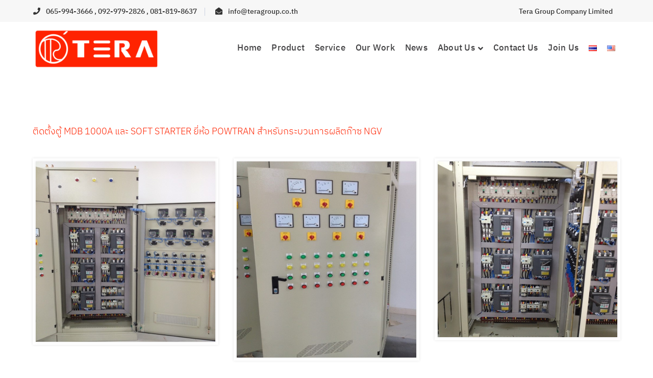

--- FILE ---
content_type: text/html; charset=UTF-8
request_url: https://www.teragroup.co.th/en/project/mdb-project-3/
body_size: 17553
content:
<!DOCTYPE html>
<html lang="en-US" class="no-js">
<head>
	<meta charset="UTF-8">
	<meta name="viewport" content="width=device-width">
	<link rel="profile" href="https://gmpg.org/xfn/11">
	
	<meta name='robots' content='index, follow, max-image-preview:large, max-snippet:-1, max-video-preview:-1' />
	<style>img:is([sizes="auto" i], [sizes^="auto," i]) { contain-intrinsic-size: 3000px 1500px }</style>
	<link rel="alternate" href="https://www.teragroup.co.th/project/mdb-project/" hreflang="th" />
<link rel="alternate" href="https://www.teragroup.co.th/en/project/mdb-project-3/" hreflang="en" />

<!-- Google Tag Manager for WordPress by gtm4wp.com -->
<script data-cfasync="false" data-pagespeed-no-defer>
	var gtm4wp_datalayer_name = "dataLayer";
	var dataLayer = dataLayer || [];
</script>
<!-- End Google Tag Manager for WordPress by gtm4wp.com -->
	<!-- This site is optimized with the Yoast SEO plugin v25.2 - https://yoast.com/wordpress/plugins/seo/ -->
	<title>MDB PROJECT - Tera Group Company Limited</title>
	<link rel="canonical" href="https://www.teragroup.co.th/en/project/mdb-project-3/" />
	<meta property="og:locale" content="en_US" />
	<meta property="og:locale:alternate" content="th_TH" />
	<meta property="og:type" content="article" />
	<meta property="og:title" content="MDB PROJECT - Tera Group Company Limited" />
	<meta property="og:url" content="https://www.teragroup.co.th/en/project/mdb-project-3/" />
	<meta property="og:site_name" content="Tera Group Company Limited" />
	<meta property="og:image" content="https://www.teragroup.co.th/wp-content/uploads/2022/10/Pictur20.jpg" />
	<meta property="og:image:width" content="681" />
	<meta property="og:image:height" content="666" />
	<meta property="og:image:type" content="image/jpeg" />
	<meta name="twitter:card" content="summary_large_image" />
	<script type="application/ld+json" class="yoast-schema-graph">{"@context":"https://schema.org","@graph":[{"@type":"WebPage","@id":"https://www.teragroup.co.th/en/project/mdb-project-3/","url":"https://www.teragroup.co.th/en/project/mdb-project-3/","name":"MDB PROJECT - Tera Group Company Limited","isPartOf":{"@id":"https://www.teragroup.co.th/en/home/#website"},"primaryImageOfPage":{"@id":"https://www.teragroup.co.th/en/project/mdb-project-3/#primaryimage"},"image":{"@id":"https://www.teragroup.co.th/en/project/mdb-project-3/#primaryimage"},"thumbnailUrl":"https://www.teragroup.co.th/wp-content/uploads/2022/10/Pictur20.jpg","datePublished":"2022-10-07T08:23:45+00:00","breadcrumb":{"@id":"https://www.teragroup.co.th/en/project/mdb-project-3/#breadcrumb"},"inLanguage":"en-US","potentialAction":[{"@type":"ReadAction","target":["https://www.teragroup.co.th/en/project/mdb-project-3/"]}]},{"@type":"ImageObject","inLanguage":"en-US","@id":"https://www.teragroup.co.th/en/project/mdb-project-3/#primaryimage","url":"https://www.teragroup.co.th/wp-content/uploads/2022/10/Pictur20.jpg","contentUrl":"https://www.teragroup.co.th/wp-content/uploads/2022/10/Pictur20.jpg","width":681,"height":666},{"@type":"BreadcrumbList","@id":"https://www.teragroup.co.th/en/project/mdb-project-3/#breadcrumb","itemListElement":[{"@type":"ListItem","position":1,"name":"Home","item":"https://www.teragroup.co.th/en/home/"},{"@type":"ListItem","position":2,"name":"MDB PROJECT"}]},{"@type":"WebSite","@id":"https://www.teragroup.co.th/en/home/#website","url":"https://www.teragroup.co.th/en/home/","name":"Tera Group Company Limited","description":"แค่เว็บเวิร์ดเพรสเว็บหนึ่ง","potentialAction":[{"@type":"SearchAction","target":{"@type":"EntryPoint","urlTemplate":"https://www.teragroup.co.th/en/home/?s={search_term_string}"},"query-input":{"@type":"PropertyValueSpecification","valueRequired":true,"valueName":"search_term_string"}}],"inLanguage":"en-US"}]}</script>
	<!-- / Yoast SEO plugin. -->


<link rel='dns-prefetch' href='//fonts.googleapis.com' />
<link rel="alternate" type="application/rss+xml" title="Tera Group Company Limited &raquo; Feed" href="https://www.teragroup.co.th/en/feed/" />
<link rel="alternate" type="application/rss+xml" title="Tera Group Company Limited &raquo; Comments Feed" href="https://www.teragroup.co.th/en/comments/feed/" />
<script type="text/javascript">
/* <![CDATA[ */
window._wpemojiSettings = {"baseUrl":"https:\/\/s.w.org\/images\/core\/emoji\/16.0.1\/72x72\/","ext":".png","svgUrl":"https:\/\/s.w.org\/images\/core\/emoji\/16.0.1\/svg\/","svgExt":".svg","source":{"concatemoji":"https:\/\/www.teragroup.co.th\/wp-includes\/js\/wp-emoji-release.min.js?ver=6.8.3"}};
/*! This file is auto-generated */
!function(s,n){var o,i,e;function c(e){try{var t={supportTests:e,timestamp:(new Date).valueOf()};sessionStorage.setItem(o,JSON.stringify(t))}catch(e){}}function p(e,t,n){e.clearRect(0,0,e.canvas.width,e.canvas.height),e.fillText(t,0,0);var t=new Uint32Array(e.getImageData(0,0,e.canvas.width,e.canvas.height).data),a=(e.clearRect(0,0,e.canvas.width,e.canvas.height),e.fillText(n,0,0),new Uint32Array(e.getImageData(0,0,e.canvas.width,e.canvas.height).data));return t.every(function(e,t){return e===a[t]})}function u(e,t){e.clearRect(0,0,e.canvas.width,e.canvas.height),e.fillText(t,0,0);for(var n=e.getImageData(16,16,1,1),a=0;a<n.data.length;a++)if(0!==n.data[a])return!1;return!0}function f(e,t,n,a){switch(t){case"flag":return n(e,"\ud83c\udff3\ufe0f\u200d\u26a7\ufe0f","\ud83c\udff3\ufe0f\u200b\u26a7\ufe0f")?!1:!n(e,"\ud83c\udde8\ud83c\uddf6","\ud83c\udde8\u200b\ud83c\uddf6")&&!n(e,"\ud83c\udff4\udb40\udc67\udb40\udc62\udb40\udc65\udb40\udc6e\udb40\udc67\udb40\udc7f","\ud83c\udff4\u200b\udb40\udc67\u200b\udb40\udc62\u200b\udb40\udc65\u200b\udb40\udc6e\u200b\udb40\udc67\u200b\udb40\udc7f");case"emoji":return!a(e,"\ud83e\udedf")}return!1}function g(e,t,n,a){var r="undefined"!=typeof WorkerGlobalScope&&self instanceof WorkerGlobalScope?new OffscreenCanvas(300,150):s.createElement("canvas"),o=r.getContext("2d",{willReadFrequently:!0}),i=(o.textBaseline="top",o.font="600 32px Arial",{});return e.forEach(function(e){i[e]=t(o,e,n,a)}),i}function t(e){var t=s.createElement("script");t.src=e,t.defer=!0,s.head.appendChild(t)}"undefined"!=typeof Promise&&(o="wpEmojiSettingsSupports",i=["flag","emoji"],n.supports={everything:!0,everythingExceptFlag:!0},e=new Promise(function(e){s.addEventListener("DOMContentLoaded",e,{once:!0})}),new Promise(function(t){var n=function(){try{var e=JSON.parse(sessionStorage.getItem(o));if("object"==typeof e&&"number"==typeof e.timestamp&&(new Date).valueOf()<e.timestamp+604800&&"object"==typeof e.supportTests)return e.supportTests}catch(e){}return null}();if(!n){if("undefined"!=typeof Worker&&"undefined"!=typeof OffscreenCanvas&&"undefined"!=typeof URL&&URL.createObjectURL&&"undefined"!=typeof Blob)try{var e="postMessage("+g.toString()+"("+[JSON.stringify(i),f.toString(),p.toString(),u.toString()].join(",")+"));",a=new Blob([e],{type:"text/javascript"}),r=new Worker(URL.createObjectURL(a),{name:"wpTestEmojiSupports"});return void(r.onmessage=function(e){c(n=e.data),r.terminate(),t(n)})}catch(e){}c(n=g(i,f,p,u))}t(n)}).then(function(e){for(var t in e)n.supports[t]=e[t],n.supports.everything=n.supports.everything&&n.supports[t],"flag"!==t&&(n.supports.everythingExceptFlag=n.supports.everythingExceptFlag&&n.supports[t]);n.supports.everythingExceptFlag=n.supports.everythingExceptFlag&&!n.supports.flag,n.DOMReady=!1,n.readyCallback=function(){n.DOMReady=!0}}).then(function(){return e}).then(function(){var e;n.supports.everything||(n.readyCallback(),(e=n.source||{}).concatemoji?t(e.concatemoji):e.wpemoji&&e.twemoji&&(t(e.twemoji),t(e.wpemoji)))}))}((window,document),window._wpemojiSettings);
/* ]]> */
</script>
<link rel='stylesheet' id='extraicon3-css' href='https://www.teragroup.co.th/wp-content/plugins/wprt-addons//assets/bauericons.css?ver=6.8.3' type='text/css' media='all' />
<link rel='stylesheet' id='js_composer_front-css' href='https://www.teragroup.co.th/wp-content/plugins/js_composer/assets/css/js_composer.min.css?ver=6.0.5' type='text/css' media='all' />
<style id='wp-emoji-styles-inline-css' type='text/css'>

	img.wp-smiley, img.emoji {
		display: inline !important;
		border: none !important;
		box-shadow: none !important;
		height: 1em !important;
		width: 1em !important;
		margin: 0 0.07em !important;
		vertical-align: -0.1em !important;
		background: none !important;
		padding: 0 !important;
	}
</style>
<link rel='stylesheet' id='wp-block-library-css' href='https://www.teragroup.co.th/wp-includes/css/dist/block-library/style.min.css?ver=6.8.3' type='text/css' media='all' />
<style id='classic-theme-styles-inline-css' type='text/css'>
/*! This file is auto-generated */
.wp-block-button__link{color:#fff;background-color:#32373c;border-radius:9999px;box-shadow:none;text-decoration:none;padding:calc(.667em + 2px) calc(1.333em + 2px);font-size:1.125em}.wp-block-file__button{background:#32373c;color:#fff;text-decoration:none}
</style>
<style id='global-styles-inline-css' type='text/css'>
:root{--wp--preset--aspect-ratio--square: 1;--wp--preset--aspect-ratio--4-3: 4/3;--wp--preset--aspect-ratio--3-4: 3/4;--wp--preset--aspect-ratio--3-2: 3/2;--wp--preset--aspect-ratio--2-3: 2/3;--wp--preset--aspect-ratio--16-9: 16/9;--wp--preset--aspect-ratio--9-16: 9/16;--wp--preset--color--black: #000000;--wp--preset--color--cyan-bluish-gray: #abb8c3;--wp--preset--color--white: #ffffff;--wp--preset--color--pale-pink: #f78da7;--wp--preset--color--vivid-red: #cf2e2e;--wp--preset--color--luminous-vivid-orange: #ff6900;--wp--preset--color--luminous-vivid-amber: #fcb900;--wp--preset--color--light-green-cyan: #7bdcb5;--wp--preset--color--vivid-green-cyan: #00d084;--wp--preset--color--pale-cyan-blue: #8ed1fc;--wp--preset--color--vivid-cyan-blue: #0693e3;--wp--preset--color--vivid-purple: #9b51e0;--wp--preset--gradient--vivid-cyan-blue-to-vivid-purple: linear-gradient(135deg,rgba(6,147,227,1) 0%,rgb(155,81,224) 100%);--wp--preset--gradient--light-green-cyan-to-vivid-green-cyan: linear-gradient(135deg,rgb(122,220,180) 0%,rgb(0,208,130) 100%);--wp--preset--gradient--luminous-vivid-amber-to-luminous-vivid-orange: linear-gradient(135deg,rgba(252,185,0,1) 0%,rgba(255,105,0,1) 100%);--wp--preset--gradient--luminous-vivid-orange-to-vivid-red: linear-gradient(135deg,rgba(255,105,0,1) 0%,rgb(207,46,46) 100%);--wp--preset--gradient--very-light-gray-to-cyan-bluish-gray: linear-gradient(135deg,rgb(238,238,238) 0%,rgb(169,184,195) 100%);--wp--preset--gradient--cool-to-warm-spectrum: linear-gradient(135deg,rgb(74,234,220) 0%,rgb(151,120,209) 20%,rgb(207,42,186) 40%,rgb(238,44,130) 60%,rgb(251,105,98) 80%,rgb(254,248,76) 100%);--wp--preset--gradient--blush-light-purple: linear-gradient(135deg,rgb(255,206,236) 0%,rgb(152,150,240) 100%);--wp--preset--gradient--blush-bordeaux: linear-gradient(135deg,rgb(254,205,165) 0%,rgb(254,45,45) 50%,rgb(107,0,62) 100%);--wp--preset--gradient--luminous-dusk: linear-gradient(135deg,rgb(255,203,112) 0%,rgb(199,81,192) 50%,rgb(65,88,208) 100%);--wp--preset--gradient--pale-ocean: linear-gradient(135deg,rgb(255,245,203) 0%,rgb(182,227,212) 50%,rgb(51,167,181) 100%);--wp--preset--gradient--electric-grass: linear-gradient(135deg,rgb(202,248,128) 0%,rgb(113,206,126) 100%);--wp--preset--gradient--midnight: linear-gradient(135deg,rgb(2,3,129) 0%,rgb(40,116,252) 100%);--wp--preset--font-size--small: 13px;--wp--preset--font-size--medium: 20px;--wp--preset--font-size--large: 36px;--wp--preset--font-size--x-large: 42px;--wp--preset--spacing--20: 0.44rem;--wp--preset--spacing--30: 0.67rem;--wp--preset--spacing--40: 1rem;--wp--preset--spacing--50: 1.5rem;--wp--preset--spacing--60: 2.25rem;--wp--preset--spacing--70: 3.38rem;--wp--preset--spacing--80: 5.06rem;--wp--preset--shadow--natural: 6px 6px 9px rgba(0, 0, 0, 0.2);--wp--preset--shadow--deep: 12px 12px 50px rgba(0, 0, 0, 0.4);--wp--preset--shadow--sharp: 6px 6px 0px rgba(0, 0, 0, 0.2);--wp--preset--shadow--outlined: 6px 6px 0px -3px rgba(255, 255, 255, 1), 6px 6px rgba(0, 0, 0, 1);--wp--preset--shadow--crisp: 6px 6px 0px rgba(0, 0, 0, 1);}:where(.is-layout-flex){gap: 0.5em;}:where(.is-layout-grid){gap: 0.5em;}body .is-layout-flex{display: flex;}.is-layout-flex{flex-wrap: wrap;align-items: center;}.is-layout-flex > :is(*, div){margin: 0;}body .is-layout-grid{display: grid;}.is-layout-grid > :is(*, div){margin: 0;}:where(.wp-block-columns.is-layout-flex){gap: 2em;}:where(.wp-block-columns.is-layout-grid){gap: 2em;}:where(.wp-block-post-template.is-layout-flex){gap: 1.25em;}:where(.wp-block-post-template.is-layout-grid){gap: 1.25em;}.has-black-color{color: var(--wp--preset--color--black) !important;}.has-cyan-bluish-gray-color{color: var(--wp--preset--color--cyan-bluish-gray) !important;}.has-white-color{color: var(--wp--preset--color--white) !important;}.has-pale-pink-color{color: var(--wp--preset--color--pale-pink) !important;}.has-vivid-red-color{color: var(--wp--preset--color--vivid-red) !important;}.has-luminous-vivid-orange-color{color: var(--wp--preset--color--luminous-vivid-orange) !important;}.has-luminous-vivid-amber-color{color: var(--wp--preset--color--luminous-vivid-amber) !important;}.has-light-green-cyan-color{color: var(--wp--preset--color--light-green-cyan) !important;}.has-vivid-green-cyan-color{color: var(--wp--preset--color--vivid-green-cyan) !important;}.has-pale-cyan-blue-color{color: var(--wp--preset--color--pale-cyan-blue) !important;}.has-vivid-cyan-blue-color{color: var(--wp--preset--color--vivid-cyan-blue) !important;}.has-vivid-purple-color{color: var(--wp--preset--color--vivid-purple) !important;}.has-black-background-color{background-color: var(--wp--preset--color--black) !important;}.has-cyan-bluish-gray-background-color{background-color: var(--wp--preset--color--cyan-bluish-gray) !important;}.has-white-background-color{background-color: var(--wp--preset--color--white) !important;}.has-pale-pink-background-color{background-color: var(--wp--preset--color--pale-pink) !important;}.has-vivid-red-background-color{background-color: var(--wp--preset--color--vivid-red) !important;}.has-luminous-vivid-orange-background-color{background-color: var(--wp--preset--color--luminous-vivid-orange) !important;}.has-luminous-vivid-amber-background-color{background-color: var(--wp--preset--color--luminous-vivid-amber) !important;}.has-light-green-cyan-background-color{background-color: var(--wp--preset--color--light-green-cyan) !important;}.has-vivid-green-cyan-background-color{background-color: var(--wp--preset--color--vivid-green-cyan) !important;}.has-pale-cyan-blue-background-color{background-color: var(--wp--preset--color--pale-cyan-blue) !important;}.has-vivid-cyan-blue-background-color{background-color: var(--wp--preset--color--vivid-cyan-blue) !important;}.has-vivid-purple-background-color{background-color: var(--wp--preset--color--vivid-purple) !important;}.has-black-border-color{border-color: var(--wp--preset--color--black) !important;}.has-cyan-bluish-gray-border-color{border-color: var(--wp--preset--color--cyan-bluish-gray) !important;}.has-white-border-color{border-color: var(--wp--preset--color--white) !important;}.has-pale-pink-border-color{border-color: var(--wp--preset--color--pale-pink) !important;}.has-vivid-red-border-color{border-color: var(--wp--preset--color--vivid-red) !important;}.has-luminous-vivid-orange-border-color{border-color: var(--wp--preset--color--luminous-vivid-orange) !important;}.has-luminous-vivid-amber-border-color{border-color: var(--wp--preset--color--luminous-vivid-amber) !important;}.has-light-green-cyan-border-color{border-color: var(--wp--preset--color--light-green-cyan) !important;}.has-vivid-green-cyan-border-color{border-color: var(--wp--preset--color--vivid-green-cyan) !important;}.has-pale-cyan-blue-border-color{border-color: var(--wp--preset--color--pale-cyan-blue) !important;}.has-vivid-cyan-blue-border-color{border-color: var(--wp--preset--color--vivid-cyan-blue) !important;}.has-vivid-purple-border-color{border-color: var(--wp--preset--color--vivid-purple) !important;}.has-vivid-cyan-blue-to-vivid-purple-gradient-background{background: var(--wp--preset--gradient--vivid-cyan-blue-to-vivid-purple) !important;}.has-light-green-cyan-to-vivid-green-cyan-gradient-background{background: var(--wp--preset--gradient--light-green-cyan-to-vivid-green-cyan) !important;}.has-luminous-vivid-amber-to-luminous-vivid-orange-gradient-background{background: var(--wp--preset--gradient--luminous-vivid-amber-to-luminous-vivid-orange) !important;}.has-luminous-vivid-orange-to-vivid-red-gradient-background{background: var(--wp--preset--gradient--luminous-vivid-orange-to-vivid-red) !important;}.has-very-light-gray-to-cyan-bluish-gray-gradient-background{background: var(--wp--preset--gradient--very-light-gray-to-cyan-bluish-gray) !important;}.has-cool-to-warm-spectrum-gradient-background{background: var(--wp--preset--gradient--cool-to-warm-spectrum) !important;}.has-blush-light-purple-gradient-background{background: var(--wp--preset--gradient--blush-light-purple) !important;}.has-blush-bordeaux-gradient-background{background: var(--wp--preset--gradient--blush-bordeaux) !important;}.has-luminous-dusk-gradient-background{background: var(--wp--preset--gradient--luminous-dusk) !important;}.has-pale-ocean-gradient-background{background: var(--wp--preset--gradient--pale-ocean) !important;}.has-electric-grass-gradient-background{background: var(--wp--preset--gradient--electric-grass) !important;}.has-midnight-gradient-background{background: var(--wp--preset--gradient--midnight) !important;}.has-small-font-size{font-size: var(--wp--preset--font-size--small) !important;}.has-medium-font-size{font-size: var(--wp--preset--font-size--medium) !important;}.has-large-font-size{font-size: var(--wp--preset--font-size--large) !important;}.has-x-large-font-size{font-size: var(--wp--preset--font-size--x-large) !important;}
:where(.wp-block-post-template.is-layout-flex){gap: 1.25em;}:where(.wp-block-post-template.is-layout-grid){gap: 1.25em;}
:where(.wp-block-columns.is-layout-flex){gap: 2em;}:where(.wp-block-columns.is-layout-grid){gap: 2em;}
:root :where(.wp-block-pullquote){font-size: 1.5em;line-height: 1.6;}
</style>
<link rel='stylesheet' id='contact-form-7-css' href='https://www.teragroup.co.th/wp-content/plugins/contact-form-7/includes/css/styles.css?ver=6.1.3' type='text/css' media='all' />
<link rel='stylesheet' id='rs-plugin-settings-css' href='https://www.teragroup.co.th/wp-content/plugins/revslider/public/assets/css/rs6.css?ver=6.1.3' type='text/css' media='all' />
<style id='rs-plugin-settings-inline-css' type='text/css'>
#rs-demo-id {}
</style>
<style id='woocommerce-inline-inline-css' type='text/css'>
.woocommerce form .form-row .required { visibility: visible; }
</style>
<link rel='stylesheet' id='brands-styles-css' href='https://www.teragroup.co.th/wp-content/plugins/woocommerce/assets/css/brands.css?ver=10.3.5' type='text/css' media='all' />
<link rel='stylesheet' id='bauer-google-font-poppins-css' href='//fonts.googleapis.com/css?family=Poppins%3A100%2C200%2C300%2C400%2C500%2C600%2C700%2C800%2C900100italic%2C200italic%2C300italic%2C400italic%2C500italic%2C600italic%2C700italic%2C800italic%2C900italic&#038;subset=latin&#038;ver=6.8.3' type='text/css' media='all' />
<link rel='stylesheet' id='bauer-theme-style-css' href='https://www.teragroup.co.th/wp-content/themes/bauer/style.css?ver=1.0.0' type='text/css' media='all' />
<style id='bauer-theme-style-inline-css' type='text/css'>
/*ACCENT COLOR*/.text-accent-color,#top-bar .top-bar-content .content:before,.top-bar-style-1 #top-bar .top-bar-socials .icons a:hover,.top-bar-style-2 #top-bar .top-bar-socials .icons a:hover,.sticky-post,#site-logo .site-logo-text:hover,#main-nav .sub-menu li a:hover,.header-style-1 #site-header .nav-top-cart-wrapper .nav-cart-trigger:hover,.header-style-1 #site-header .header-search-trigger:hover,.header-style-2 #site-header .nav-top-cart-wrapper .nav-cart-trigger:hover,.header-style-2 #site-header .header-search-trigger:hover,.header-style-3 #site-header .nav-top-cart-wrapper .nav-cart-trigger:hover,.header-style-3 #site-header .header-search-trigger:hover,.header-style-3 #site-header .header-button a,.header-style-4 #site-header .nav-top-cart-wrapper .nav-cart-trigger:hover,.header-style-4 #site-header .header-search-trigger:hover,.header-style-5 #site-header .nav-cart-trigger:hover,.header-style-5 #site-header .header-search-trigger:hover,.header-style-6 #site-header .nav-cart-trigger:hover,.header-style-6 #site-header .header-search-trigger:hover,#header-aside .aside-content .info-i span,#featured-title #breadcrumbs a:hover,.hentry .page-links span,.hentry .page-links a span,.hentry .post-title a:hover,.hentry .post-meta a:hover,.hentry .post-meta .item .inner:before,.hentry .post-link a:hover,.hentry .post-tags:before,.hentry .post-tags a:hover,.related-news .post-item h3 a:hover,.related-news .related-post .slick-next:hover:before,.related-news .related-post .slick-prev:hover:before,.comment-reply a,#cancel-comment-reply-link,.widget.widget_archive ul li a:hover,.widget.widget_categories ul li a:hover,.widget.widget_meta ul li a:hover,.widget.widget_nav_menu ul li a:hover,.widget.widget_pages ul li a:hover,.widget.widget_recent_entries ul li a:hover,.widget.widget_recent_comments ul li a:hover,.widget.widget_rss ul li a:hover,#footer-widgets .widget.widget_archive ul li a:hover,#footer-widgets .widget.widget_categories ul li a:hover,#footer-widgets .widget.widget_meta ul li a:hover,#footer-widgets .widget.widget_nav_menu ul li a:hover,#footer-widgets .widget.widget_pages ul li a:hover,#footer-widgets .widget.widget_recent_entries ul li a:hover,#footer-widgets .widget.widget_recent_comments ul li a:hover,#footer-widgets .widget.widget_rss ul li a:hover,#sidebar .widget.widget_calendar caption,#footer-widgets .widget.widget_calendar caption,.widget.widget_nav_menu .menu > li.current-menu-item > a,.widget.widget_nav_menu .menu > li.current-menu-item,#sidebar .widget.widget_calendar tbody #today,#sidebar .widget.widget_calendar tbody #today a,#sidebar .widget.widget_twitter .timestamp a:hover,#footer-widgets .widget.widget_twitter .timestamp a:hover,#footer-widgets .widget.widget_mc4wp_form_widget .mc4wp-form .submit-wrap > button,#sidebar .widget.widget_socials .socials a:hover,#footer-widgets .widget.widget_socials .socials a:hover,#sidebar .widget.widget_recent_posts h3 a:hover,#footer-widgets .widget.widget_recent_posts h3 a:hover,#sidebar .widget_information ul li.accent-icon i,#footer-widgets .widget_information ul li.accent-icon i,.bauer-accordions .accordion-item .accordion-heading:hover,.bauer-accordions .accordion-item.style-1.active .accordion-heading,.bauer-accordions .accordion-item.style-1.active .accordion-heading > .inner:before,.bauer-step-box .number-box .number,.bauer-links.accent,.bauer-links:hover,.bauer-button.outline.outline-accent,.bauer-button.outline.outline-accent .icon,.bauer-counter .icon.accent,.bauer-counter .prefix.accent,.bauer-counter .suffix.accent,.bauer-counter .number.accent,.bauer-divider.has-icon .icon-wrap > span.accent,.bauer-single-heading .heading.accent,.bauer-headings .heading.accent,.bauer-image-box.style-1 .item .title a:hover,.bauer-image-box.style-3 .item .title a:hover,.bauer-icon.accent > .icon,.bauer-progress .perc.accent,#project-filter .cbp-filter-item:hover,#project-filter .cbp-filter-item.cbp-filter-item-active,.project-related-wrap .btn-wrap a,.project-related-wrap .project-item .cat a,.project-related-wrap .project-item h2 a:hover,.wpb_row.row-has-scroll .scroll-btn:hover:before,.bauer-team .socials li a:hover,.bauer-team-grid .socials li a:hover,.bauer-testimonials .name-pos .position,.bauer-list .icon.accent,.bauer-pricing .title.accent h3,.owl-theme .owl-nav [class*="owl-"]:hover:after,.et-tabs-style-line nav ul li.tab-current .iw-icon,.woocommerce-page .woocommerce-MyAccount-content .woocommerce-info .button,.products li .product-info .button,.products li .product-info .added_to_cart,.products li h2:hover,.woo-single-post-class .woocommerce-grouped-product-list-item__label a:hover,.woocommerce-page .shop_table.cart .product-name a:hover,.woocommerce-page .shop_table.cart .product-remove a:after,.product_list_widget .product-title:hover,.widget_recent_reviews .product_list_widget a:hover,.widget.widget_product_search .woocommerce-product-search .search-submit:hover:before,.widget_shopping_cart_content ul li a:hover,.widget_shopping_cart_content ul li a.remove,.widget_shopping_cart_content .buttons a.checkout,a{color:#ff2301;}bg-accent,blockquote:before,button, input[type="button"], input[type="reset"], input[type="submit"],.tparrows.custom:hover,.header-style-1 #site-header .header-button a,.header-style-2 #site-header .header-button a,.header-style-3 #site-header .header-button a:hover,.header-style-5 #site-header .header-button a,.header-style-6 #site-header .header-button a,.cur-menu-1 #main-nav > ul > li > a:before,.cur-menu-1 #main-nav > ul > li.current-menu-item > a:before,.cur-menu-1 #main-nav > ul > li.current-menu-parent > a:before,.cur-menu-2 #main-nav > ul > li > a span:before,.cur-menu-2 #main-nav > ul > li.current-menu-item > a span:before,.cur-menu-2 #main-nav > ul > li.current-menu-parent > a span:before,#featured-title.center .main-title:before,.post-media .slick-prev:hover,.post-media .slick-next:hover,.post-media .slick-dots li.slick-active button,.comment-reply a:after,#cancel-comment-reply-link:after,.widget.widget_categories ul li > span,.widget.widget_archive ul li > span,.widget.widget_search .search-form .search-submit:before,#sidebar .mc4wp-form .submit-wrap button:before,#footer-widgets .widget.widget_mc4wp_form_widget .mc4wp-form .submit-wrap > button:hover,#sidebar .widget.widget_recent_posts .recent-news .thumb.icon,#footer-widgets .widget.widget_recent_posts .recent-news .thumb.icon,#sidebar .widget.widget_tag_cloud .tagcloud a:hover,#footer-widgets .widget.widget_tag_cloud .tagcloud a:hover,.widget_product_tag_cloud .tagcloud a:hover,#scroll-top:hover:before,.bauer-pagination ul li a.page-numbers:hover,.woocommerce-pagination .page-numbers li .page-numbers:hover,.bauer-pagination ul li .page-numbers.current,.woocommerce-pagination .page-numbers li .page-numbers.current,.no-results-content .search-form .search-submit:before,.footer-promotion .promo-btn,.bauer-accordions .accordion-item.style-2.active .accordion-heading,.bauer-step-box .number-box:hover .number,.bauer-button.accent,.bauer-button.outline.outline-accent:hover,.bauer-content-box > .inner.accent,.bauer-content-box > .inner.dark-accent,.bauer-content-box > .inner.light-accent,.bauer-tabs.style-2 .tab-title .item-title.active,.bauer-tabs.style-3 .tab-title .item-title.active,.bauer-single-heading .line.accent,.bauer-headings .sep.accent,.bauer-headings .heading > span,.bauer-image-box.style-3.has-number:hover .number,.bauer-images-grid .cbp-nav-next:hover:after,.bauer-images-grid .cbp-nav-prev:hover:after,.bauer-icon.accent-bg > .icon,#project-filter .cbp-filter-item > span:after,.project-box .project-image .icons a:hover,.project-related-wrap .btn-wrap a:hover,.bauer-progress .progress-animate:after,.bauer-progress .progress-animate.accent,.bauer-images-carousel.has-borders:after,.bauer-images-carousel.has-borders:before,.bauer-images-carousel.has-arrows.arrow-bottom .owl-nav,.bauer-subscribe .mc4wp-form .email-wrap input:focus,.bauer-video-icon.accent a,.et-tabs-style-line nav ul li.tab-current:after,.woocommerce-page .wc-proceed-to-checkout .button,.woocommerce-page #payment #place_order,.widget_price_filter .price_slider_amount .button:hover{background-color:#ff2301;}.animsition-loading:after{border-top-color:#ff2301;}.underline-solid:after, .underline-dotted:after, .underline-dashed:after{border-bottom-color:#ff2301;}.header-style-3 #site-header .header-button a{border-color:#ff2301;}.widget.widget_search .search-form .search-field:focus{border-color:#ff2301;}#sidebar .mc4wp-form .email-wrap input:focus{border-color:#ff2301;}#footer-widgets .widget.widget_mc4wp_form_widget .mc4wp-form .submit-wrap > button{border-color:#ff2301;}.no-results-content .search-form .search-field:focus{border-color:#ff2301;}.bauer-step-box .number-box .number{border-color:#ff2301;}.bauer-button.outline.outline-accent{border-color:#ff2301;}.bauer-button.outline.outline-accent:hover{border-color:#ff2301;}.divider-icon-before.accent{border-color:#ff2301;}.divider-icon-after.accent{border-color:#ff2301;}.bauer-divider.has-icon .divider-double.accent{border-color:#ff2301;}.bauer-tabs.style-2 .tab-title .item-title.active > span{border-top-color:#ff2301;}.bauer-icon-box.hover-style-1:hover > .hover{border-bottom-color:#ff2301;}.bauer-icon-box.hover-style-2:hover > .hover{border-bottom-color:#ff2301;}.bauer-image-box.style-2 .item .thumb:after{border-bottom-color:#ff2301;}.bauer-team.style-1 .member-item .text-wrap{border-bottom-color:#ff2301;}.bauer-team.style-2 .member-item .text-wrap{border-bottom-color:#ff2301;}.bauer-testimonials.style-1:hover .inner{border-bottom-color:#ff2301;}.bauer-testimonials-g3 .avatar-wrap img:hover{border-color:#ff2301;}.bauer-testimonials-g3 .avatar-wrap a.active img{border-color:#ff2301;}.bauer-video-icon.white a:after{border-left-color:#ff2301;}.owl-theme .owl-dots .owl-dot span{border-color:#ff2301;}.owl-theme .owl-dots .owl-dot.active span{border-color:#ff2301;}.widget_price_filter .price_slider_amount .button:hover{border-color:#ff2301;}.widget_price_filter .ui-slider .ui-slider-handle{border-color:#ff2301;}.widget_shopping_cart_content .buttons a.checkout{border-color:#ff2301;}.bauer-progress .progress-animate.accent.gradient{background: rgba(255,35,1,1);background: -moz-linear-gradient(left, rgba(255,35,1,1) 0%, rgba(255,35,1,0.3) 100%);background: -webkit-linear-gradient( left, rgba(255,35,1,1) 0%, rgba(255,35,1,0.3) 100% );background: linear-gradient(to right, rgba(255,35,1,1) 0%, rgba(255,35,1,0.3) 100%) !important;}.bauer-step-box:before{background: linear-gradient(45deg, #fff 0%, #ff2301 10%, #ff2301 90%, #fff 100%); background: -webkit-linear-gradient(45deg, #fff 0%, #ff2301 10%, #ff2301 90%, #fff 100%) !important;}/*TYPOGRAPHY*/body{font-family:"Poppins";}h1{font-size:28px;}h2{font-size:24px;}h3{font-size:22px;}/*CUSTOMIZER STYLING*/@media only screen and (max-width: 991px){#site-logo{ max-width:150px; }}@media only screen and (max-width: 991px){#site-logo-inner{ margin:10px 0px 10px 0px; }}@media only screen and (max-width: 991px){.header-style-1 #featured-title .inner-wrap, .header-style-2 #featured-title .inner-wrap, .header-style-3 #featured-title .inner-wrap, .header-style-4 #featured-title .inner-wrap	{ padding:10px 10px 10px 10px; }}@media only screen and (min-width: 992px){.header-style-1 #site-logo-inner{ margin:15px 0px 5px 0px; }}@media only screen and (min-width: 992px){.header-style-6 #site-logo-inner{ margin:15px 0px 0px 5px; }}#site-logo{}#site-logo-inner{}.header-style-1 #featured-title .inner-wrap, .header-style-2 #featured-title .inner-wrap, .header-style-3 #featured-title .inner-wrap, .header-style-4 #featured-title .inner-wrap	{}.top-bar-style-1 #top-bar:after{opacity:1;}.top-bar-style-2 #top-bar:after{background-color:#f7f7f7;opacity:1;}.top-bar-style-2 #top-bar{color:#333333;border-color:#333333;}.top-bar-style-2 #top-bar a{color:#333333;}.top-bar-style-2 #top-bar .top-bar-socials .icons a{color:#333333;}.header-style-1 #site-header:after{opacity:1;}.header-style-2 #site-header:after{opacity:1;}.header-style-3 #site-header:after{opacity:1;}.header-style-4 #site-header:after{opacity:0.0001;}.header-style-5 #site-header:after{opacity:0.0001;}.header-style-6 #site-header:after{opacity:0.0001;}.header-style-1 #site-logo-inner{}.header-style-6 #site-logo-inner{}#featured-title .main-title{color:#ffffff;}#featured-title #breadcrumbs{color:#ffffff;}#featured-title #breadcrumbs a{color:#ffffff;}.hentry .post-title{margin:20;}#footer-widgets .widget{color:#333333;}#footer{background-color:#f7f7f7;padding-top:40px;padding-bottom:20px;}#footer-widgets .widget .widget-title{color:#333333;}#bottom{background:#ff2301;color:#eeeeee;}
</style>
<link rel='stylesheet' id='bauer-visual-composer-css' href='https://www.teragroup.co.th/wp-content/themes/bauer/assets/css/visual-composer.css?ver=1.0.0' type='text/css' media='all' />
<link rel='stylesheet' id='animate-css' href='https://www.teragroup.co.th/wp-content/themes/bauer/assets/css/animate.css?ver=3.5.2' type='text/css' media='all' />
<link rel='stylesheet' id='animsition-css' href='https://www.teragroup.co.th/wp-content/themes/bauer/assets/css/animsition.css?ver=4.0.1' type='text/css' media='all' />
<link rel='stylesheet' id='slick-css' href='https://www.teragroup.co.th/wp-content/themes/bauer/assets/css/slick.css?ver=1.6.0' type='text/css' media='all' />
<link rel='stylesheet' id='fontawesome-css' href='https://www.teragroup.co.th/wp-content/themes/bauer/assets/css/fontawesome.css?ver=5.0' type='text/css' media='all' />
<link rel='stylesheet' id='eleganticons-css' href='https://www.teragroup.co.th/wp-content/themes/bauer/assets/css/eleganticons.css?ver=1.0.0' type='text/css' media='all' />
<link rel='stylesheet' id='basicui-css' href='https://www.teragroup.co.th/wp-content/themes/bauer/assets/css/basicui.css?ver=1.0.0' type='text/css' media='all' />
<!--[if lt IE 9]>
<link rel='stylesheet' id='vc_lte_ie9-css' href='https://www.teragroup.co.th/wp-content/plugins/js_composer/assets/css/vc_lte_ie9.min.css?ver=6.0.5' type='text/css' media='screen' />
<![endif]-->
<link rel='stylesheet' id='seed-fonts-all-css' href='https://www.teragroup.co.th/wp-content/plugins/seed-fonts/fonts/ibm-plex-thai/font.css?ver=6.8.3' type='text/css' media='all' />
<style id='seed-fonts-all-inline-css' type='text/css'>
h1, h2, h3, h4, h5, h6, nav, .nav, .menu, button, .button, .btn, .price, ._heading, .wp-block-pullquote blockquote, blockquote, label, legend{font-family: "ibm-plex-thai",sans-serif !important; font-weight: 400 !important; }body {--s-heading:"ibm-plex-thai",sans-serif !important}body {--s-heading-weight:400}
</style>
<link rel='stylesheet' id='seed-fonts-body-all-css' href='https://www.teragroup.co.th/wp-content/plugins/seed-fonts/fonts/ibm-plex-thai/font.css?ver=6.8.3' type='text/css' media='all' />
<style id='seed-fonts-body-all-inline-css' type='text/css'>
body{font-family: "ibm-plex-thai",sans-serif !important; font-weight: 300 !important; font-size: 18px !important; line-height: 1.5 !important; }body {--s-body:"ibm-plex-thai",sans-serif !important;--s-body-line-height:1.5;}
</style>
<link rel='stylesheet' id='bauer-owlcarousel-css' href='https://www.teragroup.co.th/wp-content/plugins/wprt-addons/assets/owl.carousel.css?ver=2.2.1' type='text/css' media='all' />
<link rel='stylesheet' id='bauer-cubeportfolio-css' href='https://www.teragroup.co.th/wp-content/plugins/wprt-addons/assets/cubeportfolio.min.css?ver=3.4.0' type='text/css' media='all' />
<link rel='stylesheet' id='bauer-magnificpopup-css' href='https://www.teragroup.co.th/wp-content/plugins/wprt-addons/assets/magnific.popup.css?ver=1.0.0' type='text/css' media='all' />
<link rel='stylesheet' id='bauer-vegas-css' href='https://www.teragroup.co.th/wp-content/plugins/wprt-addons/assets/vegas.css?ver=2.3.1' type='text/css' media='all' />
<link rel='stylesheet' id='bauer-ytplayer-css' href='https://www.teragroup.co.th/wp-content/plugins/wprt-addons/assets/ytplayer.css?ver=3.0.2' type='text/css' media='all' />
<script type="text/javascript" src="https://www.teragroup.co.th/wp-includes/js/tinymce/tinymce.min.js?ver=49110-20250317" id="wp-tinymce-root-js"></script>
<script type="text/javascript" src="https://www.teragroup.co.th/wp-includes/js/tinymce/plugins/compat3x/plugin.min.js?ver=49110-20250317" id="wp-tinymce-js"></script>
<script type="text/javascript" src="https://www.teragroup.co.th/wp-includes/js/jquery/jquery.min.js?ver=3.7.1" id="jquery-core-js"></script>
<script type="text/javascript" src="https://www.teragroup.co.th/wp-includes/js/jquery/jquery-migrate.min.js?ver=3.4.1" id="jquery-migrate-js"></script>
<script type="text/javascript" src="https://www.teragroup.co.th/wp-content/plugins/revslider/public/assets/js/revolution.tools.min.js?ver=6.0" id="tp-tools-js"></script>
<script type="text/javascript" src="https://www.teragroup.co.th/wp-content/plugins/revslider/public/assets/js/rs6.min.js?ver=6.1.3" id="revmin-js"></script>
<script type="text/javascript" src="https://www.teragroup.co.th/wp-content/plugins/woocommerce/assets/js/jquery-blockui/jquery.blockUI.min.js?ver=2.7.0-wc.10.3.5" id="wc-jquery-blockui-js" data-wp-strategy="defer"></script>
<script type="text/javascript" id="wc-add-to-cart-js-extra">
/* <![CDATA[ */
var wc_add_to_cart_params = {"ajax_url":"\/wp-admin\/admin-ajax.php","wc_ajax_url":"\/en\/home\/?wc-ajax=%%endpoint%%","i18n_view_cart":"View cart","cart_url":"https:\/\/www.teragroup.co.th\/en\/cart-2\/","is_cart":"","cart_redirect_after_add":"no"};
/* ]]> */
</script>
<script type="text/javascript" src="https://www.teragroup.co.th/wp-content/plugins/woocommerce/assets/js/frontend/add-to-cart.min.js?ver=10.3.5" id="wc-add-to-cart-js" data-wp-strategy="defer"></script>
<script type="text/javascript" src="https://www.teragroup.co.th/wp-content/plugins/woocommerce/assets/js/js-cookie/js.cookie.min.js?ver=2.1.4-wc.10.3.5" id="wc-js-cookie-js" defer="defer" data-wp-strategy="defer"></script>
<script type="text/javascript" id="woocommerce-js-extra">
/* <![CDATA[ */
var woocommerce_params = {"ajax_url":"\/wp-admin\/admin-ajax.php","wc_ajax_url":"\/en\/home\/?wc-ajax=%%endpoint%%","i18n_password_show":"Show password","i18n_password_hide":"Hide password"};
/* ]]> */
</script>
<script type="text/javascript" src="https://www.teragroup.co.th/wp-content/plugins/woocommerce/assets/js/frontend/woocommerce.min.js?ver=10.3.5" id="woocommerce-js" defer="defer" data-wp-strategy="defer"></script>
<script type="text/javascript" src="https://www.teragroup.co.th/wp-content/plugins/js_composer/assets/js/vendors/woocommerce-add-to-cart.js?ver=6.0.5" id="vc_woocommerce-add-to-cart-js-js"></script>
<link rel="https://api.w.org/" href="https://www.teragroup.co.th/wp-json/" /><link rel="EditURI" type="application/rsd+xml" title="RSD" href="https://www.teragroup.co.th/xmlrpc.php?rsd" />
<meta name="generator" content="WordPress 6.8.3" />
<meta name="generator" content="WooCommerce 10.3.5" />
<link rel='shortlink' href='https://www.teragroup.co.th/?p=10920' />
<link rel="alternate" title="oEmbed (JSON)" type="application/json+oembed" href="https://www.teragroup.co.th/wp-json/oembed/1.0/embed?url=https%3A%2F%2Fwww.teragroup.co.th%2Fen%2Fproject%2Fmdb-project-3%2F" />
<link rel="alternate" title="oEmbed (XML)" type="text/xml+oembed" href="https://www.teragroup.co.th/wp-json/oembed/1.0/embed?url=https%3A%2F%2Fwww.teragroup.co.th%2Fen%2Fproject%2Fmdb-project-3%2F&#038;format=xml" />
<meta name="google-site-verification" content="D-mSczb3xYWRo_jdGCJTK8QPZ0kGkynh8VVRPCC-gTk" />
<!-- Google Tag Manager for WordPress by gtm4wp.com -->
<!-- GTM Container placement set to footer -->
<script data-cfasync="false" data-pagespeed-no-defer>
	var dataLayer_content = {"pagePostType":"project","pagePostType2":"single-project","pagePostAuthor":"admin"};
	dataLayer.push( dataLayer_content );
</script>
<script data-cfasync="false" data-pagespeed-no-defer>
(function(w,d,s,l,i){w[l]=w[l]||[];w[l].push({'gtm.start':
new Date().getTime(),event:'gtm.js'});var f=d.getElementsByTagName(s)[0],
j=d.createElement(s),dl=l!='dataLayer'?'&l='+l:'';j.async=true;j.src=
'//www.googletagmanager.com/gtm.js?id='+i+dl;f.parentNode.insertBefore(j,f);
})(window,document,'script','dataLayer','GTM-P9N8R4F');
</script>
<script data-cfasync="false" data-pagespeed-no-defer>
(function(w,d,s,l,i){w[l]=w[l]||[];w[l].push({'gtm.start':
new Date().getTime(),event:'gtm.js'});var f=d.getElementsByTagName(s)[0],
j=d.createElement(s),dl=l!='dataLayer'?'&l='+l:'';j.async=true;j.src=
'//www.googletagmanager.com/gtm.js?id='+i+dl;f.parentNode.insertBefore(j,f);
})(window,document,'script','dataLayer','GTM-TZTN2C3');
</script>
<script data-cfasync="false" data-pagespeed-no-defer>
(function(w,d,s,l,i){w[l]=w[l]||[];w[l].push({'gtm.start':
new Date().getTime(),event:'gtm.js'});var f=d.getElementsByTagName(s)[0],
j=d.createElement(s),dl=l!='dataLayer'?'&l='+l:'';j.async=true;j.src=
'//www.googletagmanager.com/gtm.js?id='+i+dl;f.parentNode.insertBefore(j,f);
})(window,document,'script','dataLayer','GTM-MF39XRZ');
</script>
<!-- End Google Tag Manager for WordPress by gtm4wp.com -->	<noscript><style>.woocommerce-product-gallery{ opacity: 1 !important; }</style></noscript>
	<meta name="generator" content="Powered by WPBakery Page Builder - drag and drop page builder for WordPress."/>
<style class="wpcode-css-snippet">.main-top-page-style h1 {
	color: #023576 !important;
	font-size: 22px;
	    margin-bottom: 10px;
}

.main-top-page-style h2 {
	color: #ff2301 !important;
	font-size: 36px;
}

.main-content-style a {
	text-decoration: underline; 
	color: unset;
}

.main-content-style ul li {
	margin-bottom: 10px;
}

.main-content-style h3 {
	    color: #030f27 !important;
	font-size: 20px !important;
}

.products.columns-3 li.product {
	width: 33.3333333%;
}

.products.columns-3 {
	    list-style: none !important;
}

.product-all-custom .woocommerce-result-count {
	display: none !important;
}

.product-all-custom .woocommerce-ordering {
	display: none !important;
}

.portfolio-list-style .vc_custom_heading h4 {
	    font-size: 24px !important;
}

.portfolio-list-style .vc_custom_heading {
	margin-top: 15px;
}

.category-description {
	max-width: 1200px;
    margin: 0 auto;
    padding: 0 0 30px 0;
}

.category-description h1 {
    color: #023576 !important;
    font-size: 22px;
    margin-bottom: 10px;
}

.category-description h2 {
    color: #ff2301 !important;
    font-size: 36px;
}

.category-description a {
	    text-decoration: underline;
    color: unset;
}

.grecaptcha-badge {
	display: none !important;
}

.custom-before-content-wrap h1 {
	    color: #023576 !important;
    font-size: 22px;
    margin-bottom: 10px;
	    font-weight: 500 !important;
}

.custom-before-content-wrap h2 {
	    color: #ff2301 !important;
    font-size: 36px;
}

.custom-before-content-wrap p {
	font-size: 16px;
}


.custom-before-content-wrap {
	    margin-top: -30px;
    text-align: center;
    margin-bottom: 40px;
}

.main-content-style ul {
	margin-left: 45px !important;
    margin-top: 15px !important;
    margin-bottom: 20px !important;
}</style><meta name="generator" content="Powered by Slider Revolution 6.1.3 - responsive, Mobile-Friendly Slider Plugin for WordPress with comfortable drag and drop interface." />
<link rel="icon" href="https://www.teragroup.co.th/wp-content/uploads/2025/05/favicon-100x100.jpg" sizes="32x32" />
<link rel="icon" href="https://www.teragroup.co.th/wp-content/uploads/2025/05/favicon-300x300.jpg" sizes="192x192" />
<link rel="apple-touch-icon" href="https://www.teragroup.co.th/wp-content/uploads/2025/05/favicon-300x300.jpg" />
<meta name="msapplication-TileImage" content="https://www.teragroup.co.th/wp-content/uploads/2025/05/favicon-300x300.jpg" />
<script type="text/javascript">function setREVStartSize(t){try{var h,e=document.getElementById(t.c).parentNode.offsetWidth;if(e=0===e||isNaN(e)?window.innerWidth:e,t.tabw=void 0===t.tabw?0:parseInt(t.tabw),t.thumbw=void 0===t.thumbw?0:parseInt(t.thumbw),t.tabh=void 0===t.tabh?0:parseInt(t.tabh),t.thumbh=void 0===t.thumbh?0:parseInt(t.thumbh),t.tabhide=void 0===t.tabhide?0:parseInt(t.tabhide),t.thumbhide=void 0===t.thumbhide?0:parseInt(t.thumbhide),t.mh=void 0===t.mh||""==t.mh||"auto"===t.mh?0:parseInt(t.mh,0),"fullscreen"===t.layout||"fullscreen"===t.l)h=Math.max(t.mh,window.innerHeight);else{for(var i in t.gw=Array.isArray(t.gw)?t.gw:[t.gw],t.rl)void 0!==t.gw[i]&&0!==t.gw[i]||(t.gw[i]=t.gw[i-1]);for(var i in t.gh=void 0===t.el||""===t.el||Array.isArray(t.el)&&0==t.el.length?t.gh:t.el,t.gh=Array.isArray(t.gh)?t.gh:[t.gh],t.rl)void 0!==t.gh[i]&&0!==t.gh[i]||(t.gh[i]=t.gh[i-1]);var r,a=new Array(t.rl.length),n=0;for(var i in t.tabw=t.tabhide>=e?0:t.tabw,t.thumbw=t.thumbhide>=e?0:t.thumbw,t.tabh=t.tabhide>=e?0:t.tabh,t.thumbh=t.thumbhide>=e?0:t.thumbh,t.rl)a[i]=t.rl[i]<window.innerWidth?0:t.rl[i];for(var i in r=a[0],a)r>a[i]&&0<a[i]&&(r=a[i],n=i);var d=e>t.gw[n]+t.tabw+t.thumbw?1:(e-(t.tabw+t.thumbw))/t.gw[n];h=t.gh[n]*d+(t.tabh+t.thumbh)}void 0===window.rs_init_css&&(window.rs_init_css=document.head.appendChild(document.createElement("style"))),document.getElementById(t.c).height=h,window.rs_init_css.innerHTML+="#"+t.c+"_wrapper { height: "+h+"px }"}catch(t){console.log("Failure at Presize of Slider:"+t)}};</script>
		<style type="text/css" id="wp-custom-css">
			/* เพิ่มไฟล์ดาวน์โหลด file PDF */
#company-fix{
	position:fixed;
	width: 150px;
	bottom: 5%;
	z-index: 5;
}
#top-bar .top-bar-content .content:before, .top-bar-style-2 #top-bar .top-bar-socials .icons a:hover {
    color: #333;
}

/* แก้ขนาด logo desktop */
#site-logo-inner{
	max-width: 250px !important;
}

/* แก้ font ไม่ติด */
#main-nav > ul > li > a {
    font-family: "ibm-plex-thai", sans-serif !important;
    font-size: 17px;
}


/* แก้ bottom-bar-copyright */
#bottom .bottom-bar-copyright {
    text-align: center;
    width: 100%;
}





input[type="text"]   {
	background-color:#fff;
}
.wpcf7-form textarea {
	background-color:#fff;
}
input[type="email"] {
	background-color:#fff;
}




/* แก้ font ไม่ติด */
.bauer-button {
    font-family: "ibm-plex-thai", sans-serif !important;
    font-size: 15px;
}


.project-box.style-3 .hover-info {
    background-color: rgba(0, 0, 0, 0.7);
}



/* แก้ font ไม่ติด */
#main-nav-mobi ul li a {
    color: #333;
    font-family: "ibm-plex-thai", sans-serif !important;
}

/* แก้ menu ในมือถือ */
#main-nav-mobi ul li {
    border-top: 1px solid rgba(0, 0, 0, 0.04);
}
/* แก้ menu ในมือถือ */
#main-nav-mobi {
    background-color: #fff;
}

/* แก้ space menu */
#main-nav > ul > li {
    margin: 0 10px;
}


/*แก้ Hover link color / footer */
#sidebar .widget.widget_links ul li a:hover, #footer-widgets .widget.widget_links ul li a:hover {
    color: #f35c27;
}

#featured-title.center .title-group {
    margin-top: 43px;
    margin-bottom: 43px;
}
#main-nav-mobi .menu-item-has-children .arrow {
    color: #000;
}		</style>
		<noscript><style> .wpb_animate_when_almost_visible { opacity: 1; }</style></noscript>	<!-- Google Tag Manager -->
<script>(function(w,d,s,l,i){w[l]=w[l]||[];w[l].push({'gtm.start':
new Date().getTime(),event:'gtm.js'});var f=d.getElementsByTagName(s)[0],
j=d.createElement(s),dl=l!='dataLayer'?'&l='+l:'';j.async=true;j.src=
'https://www.googletagmanager.com/gtm.js?id='+i+dl;f.parentNode.insertBefore(j,f);
})(window,document,'script','dataLayer','GTM-MSCGW98');</script>
	<!-- End Google Tag Manager -->
	<meta name="google-site-verification" content="L5duPMCPEbXHX1HDAblorFpRUA29mSwAiwMNKa8oOm0" />

<!-- Meta Pixel Code -->
<script>
!function(f,b,e,v,n,t,s)
{if(f.fbq)return;n=f.fbq=function(){n.callMethod?
n.callMethod.apply(n,arguments):n.queue.push(arguments)};
if(!f._fbq)f._fbq=n;n.push=n;n.loaded=!0;n.version='2.0';
n.queue=[];t=b.createElement(e);t.async=!0;
t.src=v;s=b.getElementsByTagName(e)[0];
s.parentNode.insertBefore(t,s)}(window, document,'script',
'https://connect.facebook.net/en_US/fbevents.js');
fbq('init', '1335131920530408');
fbq('track', 'PageView');
</script>
<noscript><img height="1" width="1" style="display:none"
src="https://www.facebook.com/tr?id=1335131920530408&ev=PageView&noscript=1"
/></noscript>
<!-- End Meta Pixel Code -->
</head>

<body class=" mobile-hide-top top-bar-style-2 header-fixed sidebar-right site-layout-full-width header-style-1 cur-menu-1 page-single-project has-related-post footer-no-promo wpb-js-composer js-comp-ver-6.0.5 vc_responsive">
	<!-- Google Tag Manager (noscript) -->
<noscript><iframe src="https://www.googletagmanager.com/ns.html?id=GTM-MSCGW98"
height="0" width="0" style="display:none;visibility:hidden"></iframe></noscript>
	<!-- End Google Tag Manager (noscript) -->
	
<div class="mobi-overlay"><span class="close"></span></div>
<div id="wrapper" style="">
		
    <div id="page" class="clearfix ">
    	<div id="site-header-wrap">
			<!-- Top Bar -->
		    
<div id="top-bar" style="">
    <div id="top-bar-inner" class="bauer-container">
        <div class="top-bar-inner-wrap">
            
<div class="top-bar-content">
            <span class="phone content">
            <a href="tel:0659943666 ">065-994-3666  </a>
, 
<a href="tel:0929792826 ">092-979-2826 </a>, 
<a href="tel:0818198637">081-819-8637</a>        </span>
            <span class="email content">
            <a href="mailto:info@teragroup.co.th">info@teragroup.co.th</a>        </span>
    </div><!-- /.top-bar-content -->


<div class="top-bar-socials">
    <div class="inner">
        
        <span class="text">
        Tera Group Company Limited    </span>
    
    <span class="icons">
        </span>
    </div>
</div><!-- /.top-bar-socials -->
        </div>
    </div>
</div><!-- /#top-bar -->		    
			<!-- Header -->
			<header id="site-header" style="">
	            <div id="site-header-inner" class="bauer-container">
	            	<div class="wrap-inner">
				        
<div id="site-logo">
	<div id="site-logo-inner" style="max-width:135px;">
					<a href="https://www.teragroup.co.th/en/home/" title="Tera Group Company Limited" rel="home" class="main-logo"><img src="https://www.teragroup.co.th/wp-content/uploads/2023/10/ดีไซน์ที่ยังไม่ได้ตั้งชื่อ-17.png" alt="Tera Group Company Limited" /></a>
			</div>
</div><!-- #site-logo -->
    
<ul class="nav-extend">
			<li class="ext menu-logo"><span class="menu-logo-inner" style="max-width:150px;"><a href="https://www.teragroup.co.th/en/home/"><img src="https://www.teragroup.co.th/wp-content/uploads/2019/12/01.-logo_tera.jpg"/></a></span></li>
	
	
	</ul>


	<div class="mobile-button"><span></span></div>

	<nav id="main-nav" class="main-nav">
		<ul id="menu-main-menu-en" class="menu"><li id="menu-item-11225" class="menu-item menu-item-type-post_type menu-item-object-page menu-item-home menu-item-11225"><a href="https://www.teragroup.co.th/en/home/"><span>Home</span></a></li>
<li id="menu-item-11226" class="menu-item menu-item-type-post_type menu-item-object-page menu-item-11226"><a href="https://www.teragroup.co.th/en/shop-3/"><span>Product</span></a></li>
<li id="menu-item-11227" class="menu-item menu-item-type-post_type menu-item-object-page menu-item-11227"><a href="https://www.teragroup.co.th/en/service-2/"><span>Service</span></a></li>
<li id="menu-item-11231" class="menu-item menu-item-type-post_type menu-item-object-page menu-item-11231"><a href="https://www.teragroup.co.th/en/our-work/"><span>Our Work</span></a></li>
<li id="menu-item-11232" class="menu-item menu-item-type-post_type menu-item-object-page current_page_parent menu-item-11232"><a href="https://www.teragroup.co.th/en/blog-en/"><span>News</span></a></li>
<li id="menu-item-11230" class="menu-item menu-item-type-post_type menu-item-object-page menu-item-has-children menu-item-11230"><a href="https://www.teragroup.co.th/en/about-us-2/"><span>About Us</span></a>
<ul class="sub-menu">
	<li id="menu-item-11400" class="menu-item menu-item-type-post_type menu-item-object-page menu-item-11400"><a href="https://www.teragroup.co.th/en/about-us-2/"><span>About Us</span></a></li>
	<li id="menu-item-11224" class="menu-item menu-item-type-post_type menu-item-object-page menu-item-11224"><a href="https://www.teragroup.co.th/about-us/privacy-policy/"><span>Privacy Policy</span></a></li>
	<li id="menu-item-11223" class="menu-item menu-item-type-post_type menu-item-object-page menu-item-11223"><a href="https://www.teragroup.co.th/about-us/cookies-policy/"><span>Cookies Policy</span></a></li>
</ul>
</li>
<li id="menu-item-11229" class="menu-item menu-item-type-post_type menu-item-object-page menu-item-11229"><a href="https://www.teragroup.co.th/en/contact-us-2/"><span>Contact Us</span></a></li>
<li id="menu-item-11228" class="menu-item menu-item-type-post_type menu-item-object-page menu-item-11228"><a href="https://www.teragroup.co.th/en/join-us/"><span>Join Us</span></a></li>
<li id="menu-item-11222-th" class="lang-item lang-item-59 lang-item-th lang-item-first menu-item menu-item-type-custom menu-item-object-custom menu-item-11222-th"><a href="https://www.teragroup.co.th/project/mdb-project/" hreflang="th" lang="th"><span><img src="[data-uri]" alt="ไทย" width="16" height="11" style="width: 16px; height: 11px;" /></span></a></li>
<li id="menu-item-11222-en" class="lang-item lang-item-62 lang-item-en current-lang menu-item menu-item-type-custom menu-item-object-custom menu-item-11222-en"><a href="https://www.teragroup.co.th/en/project/mdb-project-3/" hreflang="en-US" lang="en-US"><span><img src="[data-uri]" alt="English" width="16" height="11" style="width: 16px; height: 11px;" /></span></a></li>
</ul>	</nav>

			        </div>
	            </div><!-- /#site-header-inner -->

	            			</header><!-- /#site-header -->
		</div><!-- /#site-header-wrap -->

		
        <!-- Main Content -->
        <div id="main-content" class="site-main clearfix" style=""><div class="project-detail-wrap">
	<div class="vc-custom-col-spacing clearfix vc-col-spacing-30"><section class="wpb_row vc_row-fluid"><div class="bauer-container"><div class="row-inner clearfix"><div class="wpb_column vc_column_container vc_col-sm-12"><div class="vc_column-inner"><div class="wpb_wrapper">
	<div class="bauer-spacer clearfix" data-desktop="100" data-mobi="50" data-smobi="50"></div><div class="bauer-single-heading clearfix " style="margin-bottom:40px;"><span class="inner"><span class="heading clearfix  accent" style="">
		ติดตั้งตู้ MDB 1000A และ SOFT STARTER ยี่ห้อ POWTRAN สำหรับกระบวนการผลิตก๊าซ NGV<br />

	</span></span></div></div></div></div></div></div></section></div><div class="vc-custom-col-spacing clearfix vc-col-spacing-30"><section class="wpb_row vc_row-fluid"><div class="bauer-container"><div class="row-inner clearfix"><div class="wpb_column vc_column_container vc_col-sm-4"><div class="vc_column-inner"><div class="wpb_wrapper">
	<div  class="wpb_single_image wpb_content_element vc_align_center">
		
		<figure class="wpb_wrapper vc_figure">
			<div class="vc_single_image-wrapper vc_box_shadow_border  vc_box_border_grey"><img fetchpriority="high" decoding="async" width="667" height="668" src="https://www.teragroup.co.th/wp-content/uploads/2022/10/Picture21.jpg" class="vc_single_image-img attachment-large" alt="ตู้" srcset="https://www.teragroup.co.th/wp-content/uploads/2022/10/Picture21.jpg 667w, https://www.teragroup.co.th/wp-content/uploads/2022/10/Picture21-300x300.jpg 300w, https://www.teragroup.co.th/wp-content/uploads/2022/10/Picture21-150x150.jpg 150w, https://www.teragroup.co.th/wp-content/uploads/2022/10/Picture21-600x600.jpg 600w, https://www.teragroup.co.th/wp-content/uploads/2022/10/Picture21-640x641.jpg 640w, https://www.teragroup.co.th/wp-content/uploads/2022/10/Picture21-480x481.jpg 480w, https://www.teragroup.co.th/wp-content/uploads/2022/10/Picture21-140x140.jpg 140w, https://www.teragroup.co.th/wp-content/uploads/2022/10/Picture21-550x551.jpg 550w, https://www.teragroup.co.th/wp-content/uploads/2022/10/Picture21-100x100.jpg 100w" sizes="(max-width: 667px) 100vw, 667px" /></div>
		</figure>
	</div>

	<div class="bauer-spacer clearfix" data-desktop="50" data-mobi="30" data-smobi="30"></div></div></div></div><div class="wpb_column vc_column_container vc_col-sm-4"><div class="vc_column-inner"><div class="wpb_wrapper">
	<div  class="wpb_single_image wpb_content_element vc_align_center">
		
		<figure class="wpb_wrapper vc_figure">
			<div class="vc_single_image-wrapper vc_box_shadow_border  vc_box_border_grey"><img decoding="async" width="613" height="668" src="https://www.teragroup.co.th/wp-content/uploads/2022/10/Picture19.jpg" class="vc_single_image-img attachment-large" alt="" srcset="https://www.teragroup.co.th/wp-content/uploads/2022/10/Picture19.jpg 613w, https://www.teragroup.co.th/wp-content/uploads/2022/10/Picture19-275x300.jpg 275w, https://www.teragroup.co.th/wp-content/uploads/2022/10/Picture19-480x523.jpg 480w, https://www.teragroup.co.th/wp-content/uploads/2022/10/Picture19-550x599.jpg 550w" sizes="(max-width: 613px) 100vw, 613px" /></div>
		</figure>
	</div>

	<div class="bauer-spacer clearfix" data-desktop="50" data-mobi="30" data-smobi="30"></div></div></div></div><div class="wpb_column vc_column_container vc_col-sm-4"><div class="vc_column-inner"><div class="wpb_wrapper">
	<div  class="wpb_single_image wpb_content_element vc_align_center">
		
		<figure class="wpb_wrapper vc_figure">
			<div class="vc_single_image-wrapper vc_box_shadow_border  vc_box_border_grey"><img decoding="async" width="681" height="666" src="https://www.teragroup.co.th/wp-content/uploads/2022/10/Pictur20.jpg" class="vc_single_image-img attachment-large" alt="" srcset="https://www.teragroup.co.th/wp-content/uploads/2022/10/Pictur20.jpg 681w, https://www.teragroup.co.th/wp-content/uploads/2022/10/Pictur20-300x293.jpg 300w, https://www.teragroup.co.th/wp-content/uploads/2022/10/Pictur20-640x626.jpg 640w, https://www.teragroup.co.th/wp-content/uploads/2022/10/Pictur20-480x469.jpg 480w, https://www.teragroup.co.th/wp-content/uploads/2022/10/Pictur20-550x538.jpg 550w" sizes="(max-width: 681px) 100vw, 681px" /></div>
		</figure>
	</div>

	<div class="bauer-spacer clearfix" data-desktop="50" data-mobi="30" data-smobi="30"></div></div></div></div></div></div></section></div>
</div>


		</div><!-- /.main-content -->

		
		
		<footer id="footer" style="">
	<div id="footer-widgets" class="bauer-container">
		<div class="footer-grid  gutter-35">
						<div class="span_1_of_4 col">
				<div id="text-4" class="widget widget_text">			<div class="textwidget"><p class="margin-bottom-20"><img loading="lazy" decoding="async" class="alignnone wp-image-9332" src="https://www.teragroup.co.th/wp-content/uploads/2019/12/01.-logo_tera-300x82.jpg" alt="" width="172" height="47" srcset="https://www.teragroup.co.th/wp-content/uploads/2019/12/01.-logo_tera-300x82.jpg 300w, https://www.teragroup.co.th/wp-content/uploads/2019/12/01.-logo_tera-480x132.jpg 480w, https://www.teragroup.co.th/wp-content/uploads/2019/12/01.-logo_tera.jpg 500w" sizes="auto, (max-width: 172px) 100vw, 172px" /></p>
<p class="font-size-15 line-height-29 margin-bottom-0">Providing design, installation service, distribution for automation system electronics.</p>
</div>
		</div>			</div>

							<div class="span_1_of_4 col">
					<div id="widget_links-2" class="widget widget_links"><h2 class="widget-title"><span>Menu</span></h2>        <ul class="links-wrap clearfix col2">
            
                        <li style="">
                            <a href="https://www.teragroup.co.th/en/home/" style="">
                                Home
                            </a>
                        </li>
                        <li style="">
                            <a href="https://www.teragroup.co.th/en/blog-en/" style="">
                                News
                            </a>
                        </li>
                        <li style="">
                            <a href="https://www.teragroup.co.th/en/shop-3/" style="">
                                Product
                            </a>
                        </li>
                        <li style="">
                            <a href="https://www.teragroup.co.th/en/about-us-2/" style="">
                                About Us
                            </a>
                        </li>
                        <li style="">
                            <a href="https://www.teragroup.co.th/en/service-2/" style="">
                                Service
                            </a>
                        </li>
                        <li style="">
                            <a href="https://www.teragroup.co.th/en/contact-us-2/" style="">
                                Contact Us
                            </a>
                        </li>
                        <li style="">
                            <a href="https://www.teragroup.co.th/en/our-work/" style="">
                                Our Work
                            </a>
                        </li>
                        <li style="">
                            <a href="https://www.teragroup.co.th/en/join-us/" style="">
                                Join Us
                            </a>
                        </li>        </ul>

		</div><div id="categories-5" class="widget widget_categories"><h2 class="widget-title"><span>Categories</span></h2><form action="https://www.teragroup.co.th" method="get"><label class="screen-reader-text" for="cat">Categories</label><select  name='cat' id='cat' class='postform'>
	<option value='-1'>Select Category</option>
	<option class="level-0" value="64">News</option>
</select>
</form><script type="text/javascript">
/* <![CDATA[ */

(function() {
	var dropdown = document.getElementById( "cat" );
	function onCatChange() {
		if ( dropdown.options[ dropdown.selectedIndex ].value > 0 ) {
			dropdown.parentNode.submit();
		}
	}
	dropdown.onchange = onCatChange;
})();

/* ]]> */
</script>
</div>				</div>
						
							<div class="span_1_of_4 col">
					<div id="sow-editor-4" class="widget widget_sow-editor"><div
			
			class="so-widget-sow-editor so-widget-sow-editor-base"
			
		>
<div class="siteorigin-widget-tinymce textwidget">
	<p style="text-align: left; line-height: 2;"><span style="font-size: 16px;"><i class="fa fa-map-marker" aria-hidden="true"></i> 39 Chalermprakiat rama 9 soi.28, Dokmai, Prawet, Bangkok (Thailand) 10250 </span><br />
<span style="font-size: 16px;"><i class="fa fa-phone-volume" aria-hidden="true"></i> Tel. <a href="tel:0659943666"><span style="font-weight: 400;">065-994-3666 </span></a></span><br />
<span style="font-size: 16px;"><i class="fa fa-phone-volume" aria-hidden="true"></i> Tel. <a href="tel:0929792826"><span style="font-weight: 400;">092-979-2826</span></a><br />
Tel. <a href="tel:0818198637"><span style="font-weight: 400;">081-819-8637</span></a></span><br />
<span style="font-size: 16px;"><i class="fa fa-envelope" aria-hidden="true"></i> E-mail : <a href="mailto:info@teragroup.co.th">info@teragroup.co.th</a></span><a href="https://www.tiktok.com/@tera_group2?lang=th-TH"></a></p>
<p><a href="https://www.facebook.com/teragroup0818198637/"><img loading="lazy" decoding="async" src="https://www.teragroup.co.th/wp-content/uploads/2023/01/Facebook-150x150.png" alt="" width="35" height="35" class="alignnone wp-image-11072" srcset="https://www.teragroup.co.th/wp-content/uploads/2023/01/Facebook-150x150.png 150w, https://www.teragroup.co.th/wp-content/uploads/2023/01/Facebook-300x300.png 300w, https://www.teragroup.co.th/wp-content/uploads/2023/01/Facebook-480x480.png 480w, https://www.teragroup.co.th/wp-content/uploads/2023/01/Facebook-140x140.png 140w, https://www.teragroup.co.th/wp-content/uploads/2023/01/Facebook-100x100.png 100w, https://www.teragroup.co.th/wp-content/uploads/2023/01/Facebook.png 500w" sizes="auto, (max-width: 35px) 100vw, 35px" /></a> <a href="https://shop.line.me/@teragroup"><img loading="lazy" decoding="async" src="https://www.teragroup.co.th/wp-content/uploads/2023/01/Line-150x150.png" alt="" width="35" height="35" class="alignnone wp-image-11074" srcset="https://www.teragroup.co.th/wp-content/uploads/2023/01/Line-150x150.png 150w, https://www.teragroup.co.th/wp-content/uploads/2023/01/Line-300x300.png 300w, https://www.teragroup.co.th/wp-content/uploads/2023/01/Line-480x480.png 480w, https://www.teragroup.co.th/wp-content/uploads/2023/01/Line-140x140.png 140w, https://www.teragroup.co.th/wp-content/uploads/2023/01/Line-100x100.png 100w, https://www.teragroup.co.th/wp-content/uploads/2023/01/Line.png 500w" sizes="auto, (max-width: 35px) 100vw, 35px" /> </a><a href="https://www.youtube.com/channel/UCJWiupNsCpGLk5ddw5y2KGw"> </a><a href="https://www.youtube.com/channel/UCJWiupNsCpGLk5ddw5y2KGw"><img loading="lazy" decoding="async" src="https://www.teragroup.co.th/wp-content/uploads/2023/01/YouTube-150x150.png" alt="" width="35" height="35" class="alignnone wp-image-11070" srcset="https://www.teragroup.co.th/wp-content/uploads/2023/01/YouTube-150x150.png 150w, https://www.teragroup.co.th/wp-content/uploads/2023/01/YouTube-300x300.png 300w, https://www.teragroup.co.th/wp-content/uploads/2023/01/YouTube-480x480.png 480w, https://www.teragroup.co.th/wp-content/uploads/2023/01/YouTube-140x140.png 140w, https://www.teragroup.co.th/wp-content/uploads/2023/01/YouTube-100x100.png 100w, https://www.teragroup.co.th/wp-content/uploads/2023/01/YouTube.png 500w" sizes="auto, (max-width: 35px) 100vw, 35px" /></a><a href="https://www.tiktok.com/@tera_group2?lang=th-TH"> <img loading="lazy" decoding="async" src="https://www.teragroup.co.th/wp-content/uploads/2023/01/TikTok-150x150.png" alt="" width="35" height="35" class="alignnone wp-image-11068" srcset="https://www.teragroup.co.th/wp-content/uploads/2023/01/TikTok-150x150.png 150w, https://www.teragroup.co.th/wp-content/uploads/2023/01/TikTok-300x300.png 300w, https://www.teragroup.co.th/wp-content/uploads/2023/01/TikTok-480x480.png 480w, https://www.teragroup.co.th/wp-content/uploads/2023/01/TikTok-140x140.png 140w, https://www.teragroup.co.th/wp-content/uploads/2023/01/TikTok-100x100.png 100w, https://www.teragroup.co.th/wp-content/uploads/2023/01/TikTok.png 500w" sizes="auto, (max-width: 35px) 100vw, 35px" /></a></p>
</div>
</div></div>				</div>
			
							<div class="span_1_of_4 col">
					<div id="text-3" class="widget widget_text"><h2 class="widget-title"><span>LINE ID : @teragroup</span></h2>			<div class="textwidget"><p><a href="http://line.me/ti/p/~@teragroup"><img loading="lazy" decoding="async" class="alignnone wp-image-15157 size-thumbnail" src="https://www.teragroup.co.th/wp-content/uploads/2025/07/S_Web-Homepage-150x150.png" alt="S_Web-Homepage" width="150" height="150" data-wp-editing="1" srcset="https://www.teragroup.co.th/wp-content/uploads/2025/07/S_Web-Homepage-150x150.png 150w, https://www.teragroup.co.th/wp-content/uploads/2025/07/S_Web-Homepage-140x140.png 140w, https://www.teragroup.co.th/wp-content/uploads/2025/07/S_Web-Homepage-100x100.png 100w, https://www.teragroup.co.th/wp-content/uploads/2025/07/S_Web-Homepage.png 180w" sizes="auto, (max-width: 150px) 100vw, 150px" /></a></p>
</div>
		</div>				</div>
					</div>
	</div>
</footer>
		
		
<div id="bottom" style="" >
    <div class="bauer-container">
        <div class="bottom-bar-inner-wrap">
            <div class="bottom-bar-copyright">
                                    <div id="copyright">
                        Copyright © 2021 TERA GROUP CO.,LTD. All rigths reserved.
                    </div>
                            </div><!-- /.bottom-bar-copyright -->

            <div class="bottom-bar-menu">
                            </div><!-- /.bottom-bar-menu -->
        </div>
    </div>
</div><!-- /#bottom -->
	</div><!-- /#page -->
</div><!-- /#wrapper -->


<a id="scroll-top"></a><script type="speculationrules">
{"prefetch":[{"source":"document","where":{"and":[{"href_matches":"\/*"},{"not":{"href_matches":["\/wp-*.php","\/wp-admin\/*","\/wp-content\/uploads\/*","\/wp-content\/*","\/wp-content\/plugins\/*","\/wp-content\/themes\/bauer\/*","\/*\\?(.+)"]}},{"not":{"selector_matches":"a[rel~=\"nofollow\"]"}},{"not":{"selector_matches":".no-prefetch, .no-prefetch a"}}]},"eagerness":"conservative"}]}
</script>

<!-- GTM Container placement set to footer -->
<!-- Google Tag Manager (noscript) -->
				<noscript><iframe src="https://www.googletagmanager.com/ns.html?id=GTM-P9N8R4F" height="0" width="0" style="display:none;visibility:hidden" aria-hidden="true"></iframe></noscript>
				<noscript><iframe src="https://www.googletagmanager.com/ns.html?id=GTM-TZTN2C3" height="0" width="0" style="display:none;visibility:hidden" aria-hidden="true"></iframe></noscript>
				<noscript><iframe src="https://www.googletagmanager.com/ns.html?id=GTM-MF39XRZ" height="0" width="0" style="display:none;visibility:hidden" aria-hidden="true"></iframe></noscript>
<!-- End Google Tag Manager (noscript) -->	<script type='text/javascript'>
		(function () {
			var c = document.body.className;
			c = c.replace(/woocommerce-no-js/, 'woocommerce-js');
			document.body.className = c;
		})();
	</script>
	<link rel='stylesheet' id='wc-blocks-style-css' href='https://www.teragroup.co.th/wp-content/plugins/woocommerce/assets/client/blocks/wc-blocks.css?ver=wc-10.3.5' type='text/css' media='all' />
<script type="text/javascript" src="https://www.teragroup.co.th/wp-includes/js/dist/hooks.min.js?ver=4d63a3d491d11ffd8ac6" id="wp-hooks-js"></script>
<script type="text/javascript" src="https://www.teragroup.co.th/wp-includes/js/dist/i18n.min.js?ver=5e580eb46a90c2b997e6" id="wp-i18n-js"></script>
<script type="text/javascript" id="wp-i18n-js-after">
/* <![CDATA[ */
wp.i18n.setLocaleData( { 'text direction\u0004ltr': [ 'ltr' ] } );
/* ]]> */
</script>
<script type="text/javascript" src="https://www.teragroup.co.th/wp-content/plugins/contact-form-7/includes/swv/js/index.js?ver=6.1.3" id="swv-js"></script>
<script type="text/javascript" id="contact-form-7-js-before">
/* <![CDATA[ */
var wpcf7 = {
    "api": {
        "root": "https:\/\/www.teragroup.co.th\/wp-json\/",
        "namespace": "contact-form-7\/v1"
    },
    "cached": 1
};
/* ]]> */
</script>
<script type="text/javascript" src="https://www.teragroup.co.th/wp-content/plugins/contact-form-7/includes/js/index.js?ver=6.1.3" id="contact-form-7-js"></script>
<script type="text/javascript" id="pll_cookie_script-js-after">
/* <![CDATA[ */
(function() {
				var expirationDate = new Date();
				expirationDate.setTime( expirationDate.getTime() + 31536000 * 1000 );
				document.cookie = "pll_language=en; expires=" + expirationDate.toUTCString() + "; path=/; secure; SameSite=Lax";
			}());
/* ]]> */
</script>
<script type="text/javascript" src="https://www.teragroup.co.th/wp-content/plugins/duracelltomi-google-tag-manager/dist/js/gtm4wp-form-move-tracker.js?ver=1.21.1" id="gtm4wp-form-move-tracker-js"></script>
<script type="text/javascript" src="https://www.teragroup.co.th/wp-content/themes/bauer/assets/js/html5shiv.js?ver=3.7.3" id="html5shiv-js"></script>
<script type="text/javascript" src="https://www.teragroup.co.th/wp-content/themes/bauer/assets/js/respond.js?ver=1.3.0" id="respond-js"></script>
<script type="text/javascript" src="https://www.teragroup.co.th/wp-content/themes/bauer/assets/js/matchmedia.js?ver=1.0.0" id="matchmedia-js"></script>
<script type="text/javascript" src="https://www.teragroup.co.th/wp-content/themes/bauer/assets/js/easing.js?ver=1.3.0" id="easing-js"></script>
<script type="text/javascript" src="https://www.teragroup.co.th/wp-content/themes/bauer/assets/js/fitvids.js?ver=1.1.0" id="fitvids-js"></script>
<script type="text/javascript" src="https://www.teragroup.co.th/wp-content/themes/bauer/assets/js/animsition.js?ver=4.0.1" id="animsition-js"></script>
<script type="text/javascript" src="https://www.teragroup.co.th/wp-content/themes/bauer/assets/js/main.js?ver=1.0.0" id="bauer-theme-script-js"></script>
<script type="text/javascript" src="https://www.teragroup.co.th/wp-content/plugins/woocommerce/assets/js/sourcebuster/sourcebuster.min.js?ver=10.3.5" id="sourcebuster-js-js"></script>
<script type="text/javascript" id="wc-order-attribution-js-extra">
/* <![CDATA[ */
var wc_order_attribution = {"params":{"lifetime":1.0e-5,"session":30,"base64":false,"ajaxurl":"https:\/\/www.teragroup.co.th\/wp-admin\/admin-ajax.php","prefix":"wc_order_attribution_","allowTracking":true},"fields":{"source_type":"current.typ","referrer":"current_add.rf","utm_campaign":"current.cmp","utm_source":"current.src","utm_medium":"current.mdm","utm_content":"current.cnt","utm_id":"current.id","utm_term":"current.trm","utm_source_platform":"current.plt","utm_creative_format":"current.fmt","utm_marketing_tactic":"current.tct","session_entry":"current_add.ep","session_start_time":"current_add.fd","session_pages":"session.pgs","session_count":"udata.vst","user_agent":"udata.uag"}};
/* ]]> */
</script>
<script type="text/javascript" src="https://www.teragroup.co.th/wp-content/plugins/woocommerce/assets/js/frontend/order-attribution.min.js?ver=10.3.5" id="wc-order-attribution-js"></script>
<script type="text/javascript" src="https://www.google.com/recaptcha/api.js?render=6LfZ_jwrAAAAAB-zbxF1jtOXXug0OVgZ-X-88I9L&amp;ver=3.0" id="google-recaptcha-js"></script>
<script type="text/javascript" src="https://www.teragroup.co.th/wp-includes/js/dist/vendor/wp-polyfill.min.js?ver=3.15.0" id="wp-polyfill-js"></script>
<script type="text/javascript" id="wpcf7-recaptcha-js-before">
/* <![CDATA[ */
var wpcf7_recaptcha = {
    "sitekey": "6LfZ_jwrAAAAAB-zbxF1jtOXXug0OVgZ-X-88I9L",
    "actions": {
        "homepage": "homepage",
        "contactform": "contactform"
    }
};
/* ]]> */
</script>
<script type="text/javascript" src="https://www.teragroup.co.th/wp-content/plugins/contact-form-7/modules/recaptcha/index.js?ver=6.1.3" id="wpcf7-recaptcha-js"></script>
<script type="text/javascript" src="https://www.teragroup.co.th/wp-content/plugins/woocommerce/assets/js/jquery-cookie/jquery.cookie.min.js?ver=1.4.1-wc.10.3.5" id="wc-jquery-cookie-js" data-wp-strategy="defer"></script>
<script type="text/javascript" id="wc-cart-fragments-js-extra">
/* <![CDATA[ */
var wc_cart_fragments_params = {"ajax_url":"\/wp-admin\/admin-ajax.php","wc_ajax_url":"\/en\/home\/?wc-ajax=%%endpoint%%","cart_hash_key":"wc_cart_hash_991004430cea91be2adc90c02c9ee7b6","fragment_name":"wc_fragments_991004430cea91be2adc90c02c9ee7b6","request_timeout":"5000"};
/* ]]> */
</script>
<script type="text/javascript" src="https://www.teragroup.co.th/wp-content/plugins/woo-poly-integration/public/js/Cart.min.js?ver=1.5.0" id="wc-cart-fragments-js"></script>
<script type="text/javascript" src="https://www.teragroup.co.th/wp-content/plugins/wprt-addons/assets/imagesloaded.js?ver=4.1.3" id="bauer-imagesloaded-js"></script>
<script type="text/javascript" src="https://www.teragroup.co.th/wp-content/plugins/wprt-addons/assets/equalize.min.js?ver=1.0.0" id="bauer-equalize-js"></script>
<script type="text/javascript" src="https://www.teragroup.co.th/wp-content/plugins/wprt-addons/assets/magnific.popup.min.js?ver=1.0.0" id="bauer-magnificpopup-js"></script>
<script type="text/javascript" src="https://www.teragroup.co.th/wp-content/plugins/wprt-addons/assets/wow.min.js?ver=0.3.6" id="bauer-wow-js"></script>
<script type="text/javascript" src="https://www.teragroup.co.th/wp-content/plugins/wprt-addons/assets/parallax-scroll.js?ver=0.2.6" id="bauer-parallaxscroll-js"></script>
<script type="text/javascript" src="https://www.teragroup.co.th/wp-content/plugins/wprt-addons/assets/shortcodes.js?ver=1.0" id="bauer-shortcode-js"></script>
<script type="text/javascript" src="https://www.teragroup.co.th/wp-content/plugins/js_composer/assets/js/dist/js_composer_front.min.js?ver=6.0.5" id="wpb_composer_front_js-js"></script>
<script id="shopping-cart-items-updater" type="text/javascript"></script></body>
</html>
<!--
Performance optimized by W3 Total Cache. Learn more: https://www.boldgrid.com/w3-total-cache/


Served from: www.teragroup.co.th @ 2025-11-23 01:01:49 by W3 Total Cache
-->

--- FILE ---
content_type: text/html; charset=utf-8
request_url: https://www.google.com/recaptcha/api2/anchor?ar=1&k=6LfZ_jwrAAAAAB-zbxF1jtOXXug0OVgZ-X-88I9L&co=aHR0cHM6Ly93d3cudGVyYWdyb3VwLmNvLnRoOjQ0Mw..&hl=en&v=TkacYOdEJbdB_JjX802TMer9&size=invisible&anchor-ms=20000&execute-ms=15000&cb=9spanjl41yba
body_size: 45975
content:
<!DOCTYPE HTML><html dir="ltr" lang="en"><head><meta http-equiv="Content-Type" content="text/html; charset=UTF-8">
<meta http-equiv="X-UA-Compatible" content="IE=edge">
<title>reCAPTCHA</title>
<style type="text/css">
/* cyrillic-ext */
@font-face {
  font-family: 'Roboto';
  font-style: normal;
  font-weight: 400;
  src: url(//fonts.gstatic.com/s/roboto/v18/KFOmCnqEu92Fr1Mu72xKKTU1Kvnz.woff2) format('woff2');
  unicode-range: U+0460-052F, U+1C80-1C8A, U+20B4, U+2DE0-2DFF, U+A640-A69F, U+FE2E-FE2F;
}
/* cyrillic */
@font-face {
  font-family: 'Roboto';
  font-style: normal;
  font-weight: 400;
  src: url(//fonts.gstatic.com/s/roboto/v18/KFOmCnqEu92Fr1Mu5mxKKTU1Kvnz.woff2) format('woff2');
  unicode-range: U+0301, U+0400-045F, U+0490-0491, U+04B0-04B1, U+2116;
}
/* greek-ext */
@font-face {
  font-family: 'Roboto';
  font-style: normal;
  font-weight: 400;
  src: url(//fonts.gstatic.com/s/roboto/v18/KFOmCnqEu92Fr1Mu7mxKKTU1Kvnz.woff2) format('woff2');
  unicode-range: U+1F00-1FFF;
}
/* greek */
@font-face {
  font-family: 'Roboto';
  font-style: normal;
  font-weight: 400;
  src: url(//fonts.gstatic.com/s/roboto/v18/KFOmCnqEu92Fr1Mu4WxKKTU1Kvnz.woff2) format('woff2');
  unicode-range: U+0370-0377, U+037A-037F, U+0384-038A, U+038C, U+038E-03A1, U+03A3-03FF;
}
/* vietnamese */
@font-face {
  font-family: 'Roboto';
  font-style: normal;
  font-weight: 400;
  src: url(//fonts.gstatic.com/s/roboto/v18/KFOmCnqEu92Fr1Mu7WxKKTU1Kvnz.woff2) format('woff2');
  unicode-range: U+0102-0103, U+0110-0111, U+0128-0129, U+0168-0169, U+01A0-01A1, U+01AF-01B0, U+0300-0301, U+0303-0304, U+0308-0309, U+0323, U+0329, U+1EA0-1EF9, U+20AB;
}
/* latin-ext */
@font-face {
  font-family: 'Roboto';
  font-style: normal;
  font-weight: 400;
  src: url(//fonts.gstatic.com/s/roboto/v18/KFOmCnqEu92Fr1Mu7GxKKTU1Kvnz.woff2) format('woff2');
  unicode-range: U+0100-02BA, U+02BD-02C5, U+02C7-02CC, U+02CE-02D7, U+02DD-02FF, U+0304, U+0308, U+0329, U+1D00-1DBF, U+1E00-1E9F, U+1EF2-1EFF, U+2020, U+20A0-20AB, U+20AD-20C0, U+2113, U+2C60-2C7F, U+A720-A7FF;
}
/* latin */
@font-face {
  font-family: 'Roboto';
  font-style: normal;
  font-weight: 400;
  src: url(//fonts.gstatic.com/s/roboto/v18/KFOmCnqEu92Fr1Mu4mxKKTU1Kg.woff2) format('woff2');
  unicode-range: U+0000-00FF, U+0131, U+0152-0153, U+02BB-02BC, U+02C6, U+02DA, U+02DC, U+0304, U+0308, U+0329, U+2000-206F, U+20AC, U+2122, U+2191, U+2193, U+2212, U+2215, U+FEFF, U+FFFD;
}
/* cyrillic-ext */
@font-face {
  font-family: 'Roboto';
  font-style: normal;
  font-weight: 500;
  src: url(//fonts.gstatic.com/s/roboto/v18/KFOlCnqEu92Fr1MmEU9fCRc4AMP6lbBP.woff2) format('woff2');
  unicode-range: U+0460-052F, U+1C80-1C8A, U+20B4, U+2DE0-2DFF, U+A640-A69F, U+FE2E-FE2F;
}
/* cyrillic */
@font-face {
  font-family: 'Roboto';
  font-style: normal;
  font-weight: 500;
  src: url(//fonts.gstatic.com/s/roboto/v18/KFOlCnqEu92Fr1MmEU9fABc4AMP6lbBP.woff2) format('woff2');
  unicode-range: U+0301, U+0400-045F, U+0490-0491, U+04B0-04B1, U+2116;
}
/* greek-ext */
@font-face {
  font-family: 'Roboto';
  font-style: normal;
  font-weight: 500;
  src: url(//fonts.gstatic.com/s/roboto/v18/KFOlCnqEu92Fr1MmEU9fCBc4AMP6lbBP.woff2) format('woff2');
  unicode-range: U+1F00-1FFF;
}
/* greek */
@font-face {
  font-family: 'Roboto';
  font-style: normal;
  font-weight: 500;
  src: url(//fonts.gstatic.com/s/roboto/v18/KFOlCnqEu92Fr1MmEU9fBxc4AMP6lbBP.woff2) format('woff2');
  unicode-range: U+0370-0377, U+037A-037F, U+0384-038A, U+038C, U+038E-03A1, U+03A3-03FF;
}
/* vietnamese */
@font-face {
  font-family: 'Roboto';
  font-style: normal;
  font-weight: 500;
  src: url(//fonts.gstatic.com/s/roboto/v18/KFOlCnqEu92Fr1MmEU9fCxc4AMP6lbBP.woff2) format('woff2');
  unicode-range: U+0102-0103, U+0110-0111, U+0128-0129, U+0168-0169, U+01A0-01A1, U+01AF-01B0, U+0300-0301, U+0303-0304, U+0308-0309, U+0323, U+0329, U+1EA0-1EF9, U+20AB;
}
/* latin-ext */
@font-face {
  font-family: 'Roboto';
  font-style: normal;
  font-weight: 500;
  src: url(//fonts.gstatic.com/s/roboto/v18/KFOlCnqEu92Fr1MmEU9fChc4AMP6lbBP.woff2) format('woff2');
  unicode-range: U+0100-02BA, U+02BD-02C5, U+02C7-02CC, U+02CE-02D7, U+02DD-02FF, U+0304, U+0308, U+0329, U+1D00-1DBF, U+1E00-1E9F, U+1EF2-1EFF, U+2020, U+20A0-20AB, U+20AD-20C0, U+2113, U+2C60-2C7F, U+A720-A7FF;
}
/* latin */
@font-face {
  font-family: 'Roboto';
  font-style: normal;
  font-weight: 500;
  src: url(//fonts.gstatic.com/s/roboto/v18/KFOlCnqEu92Fr1MmEU9fBBc4AMP6lQ.woff2) format('woff2');
  unicode-range: U+0000-00FF, U+0131, U+0152-0153, U+02BB-02BC, U+02C6, U+02DA, U+02DC, U+0304, U+0308, U+0329, U+2000-206F, U+20AC, U+2122, U+2191, U+2193, U+2212, U+2215, U+FEFF, U+FFFD;
}
/* cyrillic-ext */
@font-face {
  font-family: 'Roboto';
  font-style: normal;
  font-weight: 900;
  src: url(//fonts.gstatic.com/s/roboto/v18/KFOlCnqEu92Fr1MmYUtfCRc4AMP6lbBP.woff2) format('woff2');
  unicode-range: U+0460-052F, U+1C80-1C8A, U+20B4, U+2DE0-2DFF, U+A640-A69F, U+FE2E-FE2F;
}
/* cyrillic */
@font-face {
  font-family: 'Roboto';
  font-style: normal;
  font-weight: 900;
  src: url(//fonts.gstatic.com/s/roboto/v18/KFOlCnqEu92Fr1MmYUtfABc4AMP6lbBP.woff2) format('woff2');
  unicode-range: U+0301, U+0400-045F, U+0490-0491, U+04B0-04B1, U+2116;
}
/* greek-ext */
@font-face {
  font-family: 'Roboto';
  font-style: normal;
  font-weight: 900;
  src: url(//fonts.gstatic.com/s/roboto/v18/KFOlCnqEu92Fr1MmYUtfCBc4AMP6lbBP.woff2) format('woff2');
  unicode-range: U+1F00-1FFF;
}
/* greek */
@font-face {
  font-family: 'Roboto';
  font-style: normal;
  font-weight: 900;
  src: url(//fonts.gstatic.com/s/roboto/v18/KFOlCnqEu92Fr1MmYUtfBxc4AMP6lbBP.woff2) format('woff2');
  unicode-range: U+0370-0377, U+037A-037F, U+0384-038A, U+038C, U+038E-03A1, U+03A3-03FF;
}
/* vietnamese */
@font-face {
  font-family: 'Roboto';
  font-style: normal;
  font-weight: 900;
  src: url(//fonts.gstatic.com/s/roboto/v18/KFOlCnqEu92Fr1MmYUtfCxc4AMP6lbBP.woff2) format('woff2');
  unicode-range: U+0102-0103, U+0110-0111, U+0128-0129, U+0168-0169, U+01A0-01A1, U+01AF-01B0, U+0300-0301, U+0303-0304, U+0308-0309, U+0323, U+0329, U+1EA0-1EF9, U+20AB;
}
/* latin-ext */
@font-face {
  font-family: 'Roboto';
  font-style: normal;
  font-weight: 900;
  src: url(//fonts.gstatic.com/s/roboto/v18/KFOlCnqEu92Fr1MmYUtfChc4AMP6lbBP.woff2) format('woff2');
  unicode-range: U+0100-02BA, U+02BD-02C5, U+02C7-02CC, U+02CE-02D7, U+02DD-02FF, U+0304, U+0308, U+0329, U+1D00-1DBF, U+1E00-1E9F, U+1EF2-1EFF, U+2020, U+20A0-20AB, U+20AD-20C0, U+2113, U+2C60-2C7F, U+A720-A7FF;
}
/* latin */
@font-face {
  font-family: 'Roboto';
  font-style: normal;
  font-weight: 900;
  src: url(//fonts.gstatic.com/s/roboto/v18/KFOlCnqEu92Fr1MmYUtfBBc4AMP6lQ.woff2) format('woff2');
  unicode-range: U+0000-00FF, U+0131, U+0152-0153, U+02BB-02BC, U+02C6, U+02DA, U+02DC, U+0304, U+0308, U+0329, U+2000-206F, U+20AC, U+2122, U+2191, U+2193, U+2212, U+2215, U+FEFF, U+FFFD;
}

</style>
<link rel="stylesheet" type="text/css" href="https://www.gstatic.com/recaptcha/releases/TkacYOdEJbdB_JjX802TMer9/styles__ltr.css">
<script nonce="aXqAyySaRh60IYvCRh44BQ" type="text/javascript">window['__recaptcha_api'] = 'https://www.google.com/recaptcha/api2/';</script>
<script type="text/javascript" src="https://www.gstatic.com/recaptcha/releases/TkacYOdEJbdB_JjX802TMer9/recaptcha__en.js" nonce="aXqAyySaRh60IYvCRh44BQ">
      
    </script></head>
<body><div id="rc-anchor-alert" class="rc-anchor-alert"></div>
<input type="hidden" id="recaptcha-token" value="[base64]">
<script type="text/javascript" nonce="aXqAyySaRh60IYvCRh44BQ">
      recaptcha.anchor.Main.init("[\x22ainput\x22,[\x22bgdata\x22,\x22\x22,\[base64]/[base64]/[base64]/[base64]/[base64]/[base64]/[base64]/[base64]/[base64]/[base64]/[base64]\x22,\[base64]\x22,\x22w5Epw6xkw6LCocOBwq8mw7TCkcKHwqjDq8K7EMOUw5ATQVtmVsKpRGnCvmzCgxjDl8KwQVAxwqtYw7UTw73CrBBfw6XCg8K2wrctE8OJwq/[base64]/CiF/DvGg8w6FzbSVyeQFqw4ZGXh9ow6DDpCdMMcO+e8KnBQ5rLBLDiMKkwrhDwrvDlX4QwpjCqDZ7K8K/VsKwU3rCqGPDt8KdAcKLwrrDs8OGD8KVWsKvOzkyw7N8woTCiTpBfcOEwrA8wrnCjcKMHwvDtcOUwrlAAWTClBl9wrbDkWPDqsOkKsOyZ8OffMOJPiHDkUkxCcKnTMOTwqrDjW9NLMONwpxCBgzChcOhwpbDk8OLPFFjwrjCgE/Dti4Hw5Ykw6t9wqnCki4Ow54Owo93w6TCjsKAwrtdGyxeIH0XBWTCt1/CoMOEwqBAw4pVBcO/wpd/SBpYw4EKw57DtcK2wpRkJGLDr8KXD8ObY8KZw6DCmMO5E0XDtS0XKsKFbsO/wpzCuncOFjgqP8O/R8KtCMKswptmwpDCkMKRIQDCnsKXwotqwoILw7rCtVAIw7sSXxs8w6/CnF0nLV0bw7HDoGwJa3jDrcOmRyjDhMOqwoA1w4VVcMOzbCNJasOYA1daw4VmwrQdw5rDlcOkwqEtKSt/[base64]/DnsO/w63DgcKaSMOXFcO/w6luwo0WMXhXa8O8K8OHwpswU05sF2w/asKVD2l0bTbDh8KDwowgwo4KMC3DvMOKS8OZFMKpw4HDq8KPHBRCw7TCuwFGwo1PPMKGTsKgwqLCjGPCv8OOTcK6wqF8dx/Ds8Ojw5x/w4E4w6DCgsObc8KdcCVgQsK9w6fCncO9wrYSSMKPwrzCvsKBf3N4Q8Kxw6c2wpAAY8OOw7w6w6MMQsOEw6cLwqVwDcOPwooZw7HDmQLDl17ClMKHw6IDworDlTzDtmw0dsKnw4dYwrXCmMKCw7DCu0/DpsKjw4MmYTnCk8O7w4rCt0nCiMO0wojDvTPCpcKbX8OMX0I4JW3Dk0nCk8OFXsKPFsK1TGoybAhsw6AuwqXClcK2GsOBNsKqw5pSZCRQwqV/NGfCjBhKNWzCng3CvMKRwoXDh8OQw7NoAFbDuMKfw6nDiEkuwrw8CcKaw7rDoC/Cvhd4D8OCw5QKFGEHBMObBMKdLh7DvVfCvhwKw4jCqFZGw6fDr1Fuw5HDgj8lVStuFUHCtMKxND1cXMKveCwuwoVMHz8FY2I7HmAOw5/DrsKRwrLDg0rDky9BwpZiw57Cjl7CvMOJw7w2Ox85KcOvw67DrnBPw77Cm8KIUmHDncOiOcKMwrgXwozDlFI2ewMAHW/CvG5YCsO4wqMpw5hGwrRywpvCrsKdw5hafXsvMsKTw6Zkd8KhUcOmMATComcZwoLCrW/DssKDYnHDk8OMwqjCk3chwr/[base64]/[base64]/[base64]/DocOawqYbwqvCjHDDqcKaFsKhLXvDn8KIVsKqwrjCv0DCisKQS8OrSm3CpWPCt8OMAHDCgWHDpcOKU8KvE30XTGBMDmnChsKqw4UOw7NBIi1Fw7/Cp8K6w6nDt8Ksw7vCpzY/DcOQIEPDvFJCw6fCtcKaUMOfwpPCtw3Dk8Klw7JhW8KZwpLDocOtdzlPScKOw6bDoXEOWB9sw7DCiMONw5QwJG7CucKXw6vCu8KGwrfCny9Yw4xnw7DDm0/DmcOOWVl1Cm5Gw6VlWcKfwo50YlzDgsKUwpvDulUgA8KCG8KDwr8Kw6toG8KzEl3DoT4BIsOXwotWw4k+GH5lwpUiRHvClxrDk8Kyw5plEsKKaGnDr8OowonCmyPCt8OWw7rCg8O0Y8OdKE7Cp8OlwrzCqiErX2LDh1bDjhvDvcKYKwYqAMKHLcORE3EjImsqw7JnbA/Cglp+B3Nhf8OTU3jCocOBwpHDoDUYFMOwQiXCvgLDjcKwJUt6wpByLE7CtHw7w5jDkhTDi8KBWj/CiMOYw4UmPcO6BMO+QlrCgCAswp/DhBnDv8Kfw5jDpsKdEEtLwrVKw50VKcK9DcO8wpDCuWVNw53DrjBSw67DqEXCvHsawpEBfsOWZMK0woUEIkrDjXQBPcK5NWvChsONwpJNwohEw4QgwpvDlcKyw47CnQTDvnFHIcOVTXlEQGHDoXx/wqPCnBTCi8OzBEkrw5tnFXhdw5zChMOjIUjCmFQuSsO2HMK0EMKgRMOXwr1Vw6rCggkQY2nDp1zDmCfCgENqU8K9w4NiCMOLImwLwozDgcKRD0ZXW8OcJ8OSwrLCmHzCukZraWRHwr3Dhk3Dq1zCnngoOwgQw5LCulTDjMO/w5MvwohQUWRWw6s9CGVxPsOWw6Ayw4sRw44FwofDo8K1wojDigLDmAHCpcKIZG1abF7CuMO+wo/[base64]/[base64]/[base64]/CtnjDnsOoU8O/dcKhw7Ziw7/DsTLDjkpyTsKqXcOnKkd/MMKZU8OVwp4RG8ODeEPCkcK4wpbDnMONWE3DmRI+V8KFdl/DssKJwpRew5A6fm4XR8OnPsK1w4LCjcO3w4XCq8ODw4DCi3nDi8K8w59cBAzCv0/CoMOlecOuw6PDr1ZewrbDtD5aw6nDlnzDqFYFfcOVw5EZw5BfwoDCocKqwo/DplJkfX3DqsO8Wx0SJ8Kuw4EAPEXCv8OqwrjCijtFw7gyfHcwwpwDw5/[base64]/CqSZewox8LsKTfQfDoEDCryh6J8OKVyDDqg4zw5bCgz08w6fCjTfDrG1ywop1cDoHw4Iqw7klGyXDgFs+JcOHw7ojworDjsKILMO9T8KPw6nCkMOoZ21kw4zClsK2w5FPw6/[base64]/CmlFXCxwew6NtPsK7Dn/[base64]/f0d+L8OjJk7DqMOkczjCiMK3w5PDksO9JcKDDMOYclNfRxTDn8KWZS3CvsOBwrzCj8KpXX3CqgMqVsOQPWHDocKrwrYvMsONwrRbFMOREMKJwqvDisOlwp7DscOMwpkMM8Kewq5ldhl/[base64]/DiwHCosO6worDnWspCsOjwoxgwrotwqZDwp07wrd5wqkpGUNBA8KPA8Kyw6FRQsKJwpfDq8KWw4nDh8KhWcKaexTDgcKyGSwaAcOQfhzDj8O/f8OZPCxlEsOIHCYSwrbDr2QtesKiwqMOw7TCvcKcwoXCosK+w5/DvS7Ch0bCssKoJipGYC0iw4zCqk/Dm0fCjCzCqsKBw4sbwoQ9w4VRUncKcgbChlUrwq4Xw4Vcw4PDnQrDnSrDk8KEE1UMw73Du8OcwrnDngXCssOkCsOIw5xfw6cDWwZLf8Kuw47DmMOywobCpsKNNsOEMiXClwV7wq3CtMO/LcKrwpF0wp5bMcOXwo04Gl/DrsKpwpMcfsKzKmPCtMO3TDMeSHgDYjjCumMhP0jDq8KYJ0N1b8OrUMKtwq/CtGbCqcOsw60owoXCqxbChsOyE2LCjMOQZ8KID3zCmU7Dsmdawotgw7lwwpXCqEbDk8KHWXvCv8O2EVbDhwfDgEI4w7rCnwMywqcAw7PCg20kwp8/RsKAKMKjw53DmhQ4w53Cv8KYZ8Oawpxjw5sVwoDCvy0GPVPCiUnCv8Kyw7rCoV3DqzAUZB8dPsKHwoNCwqPDrcKRwp/DnwzDuA8CwrlEYsKkwovCnMKww6bCikYtwrp9asKbwqHDhMK6biU5w4MqbsOoJcKzw5g/OCXDhB5Ow4XDiMOZIH4hXzbCmMK+CsKMwpHDlcKGZMKUw58iaMOzVDLCqELDmMKrE8Oxw6fCosObwplsZA81w4poLxjDgsO9w4NPAyXCvw/CrsKlw5w4SB1YwpXCsw15wrE2OHLDmsKPw7/DgzB1wrI+wr3CiDvCrhpGw6DCmCjDvcKcwqEBcsKSwovDvEjCtj3DocK+wrYLe2UVwo4YwosgKMOuH8Ofw6fDtwzCgzjCvsKNGnl2V8Ktw7fCvcKnwobCuMOyLGlAXg/[base64]/[base64]/CmMKgC8OLacOCw4HCrMK4wrgrb8OCwoAPZ2jDvMO5IAnCg2JwC1rClcOHw4nDk8KOwrIjwq/DrcKfw5tyw5xPw4QOw47Ckgxvw6E4w4opwq0/JcKVLMKJe8K+w4xjJcKNwpdAesKqw5UVwo9JwrVLw4DCucKfLMOIw4DDlAwsw74pw68ZHVZgw5vDnsKuw6LDkxjCm8OSMsKYw58NL8OlwpJBcVrCvsOZwr7CrCXCoMK/[base64]/DkcKTwqrCkUkmLsKEK8Kww4HDhWDDn8KeTcKww7PCtcK9BntRwonCi2XDug/DnmR/[base64]/w7bDiSwfHMOCQMOSeWrDpkUEw4TCill0wrXDoi1Iwooew4fCsR3Dh21aD8OIwpFKK8KqPcKyHsKHwpwpw5/CrDLCi8OfDmQ3FSbClGbDthNQwrUja8OTOj9eT8OXw63Dmj5fwqFgwpzCng8Sw4PDs3U3bxzCnsO0wqM7WsOow7nCiMOFwpB/ElvCrEtCHW4tJ8OhCU9zX0bCjsOqSiFUfUtvw7XCusOtw4PCgMOEZ1s0EMKNw5YKwokYw6HDu8OmOBrDmS93GcOtYyHCq8KsOQPDvMO9GsKyw79wwpLDmTfCh3HDhDnCjE7DgEHDlsKuaT0Xw41rw50BDMKYNcKDOT52JDnCrQTDpSTDpk3DpEnDqMKnwq5Qwr/CqMKeKkjDqBjCvsKyACzCumrDtsOqw7c/UsKxJUF9w7vCq2XDsTzDocKsHcORwqjDvRsISiTCgzXDtSPDkDcNeG7CpsOrwoAhw6/DosKsIQrCvzgBGWvDhsKUwrnDqVXDpcKFHwfDhcOpA2Jvw41nw7zDhMK4Z2rCl8OvEDEOWMKFOgDDlh7CtcOiTk/[base64]/w6nDhMKNRcOPw6XCm8Osw7xKw5bDvsK2BhTCmEJBwpXDisKYw6gmZ1/DgcKBWMOEwq4lOcKPw5XCrcKbwp3CmsObN8KYwpHDjMKbMRtdUlFuMkxVwp0ncEY3H3wkLsKlM8OZXyrDicODUzU/w6DDrkHCv8K2O8O7MMK6w77Cq052VDJEwot6OsKqwo4ZG8OtwobDiVLCtjo6w6XDlHsBw7prKVx0w4nCgMO+OmbDssK2DMOjd8KTLcOMw7/[base64]/wofCo8KXaTMJw4rDkTfCv1rChz4TDQAMEQg0wqDCmcOOwqYMw6HCtsK5bnnDhsKRXzfCulDDnwDDhCBLw7hpw4fCmi9Hw5jChiVOPHTCohEWRBbDkx4gw6jCksOoEcOPwqLCrMK4dsKcJsKIw7hZw6hkwrTCohrCoi0/wqnCjwVrwozCsDTDrcOjIMOhSmx0B8OKfT0Iwq3Cl8O4w4ZxbMKCWWbCkhLDnBXClcKQUSZzccK5w6fCkALCosORwqfDmG1jcWHCqMOXw4zClcOXwrjCtg5IwqXDvMOdwohhw5QHw4AjG3A/w6rDqcKXIATCncKhXiPDsVfDisOQOVMwwrEFwoxKw5Zkw4/DgjMIw4UdccOCw68SwpvDqhpWacKNwrLDq8OODMODUypbW3MxcQPCjcODWsO2MMOaw7grTMOEVsOtasOCIMOQw5fCtwHDqSNefhvCkcK0WR3DvsOLw7zDmsO+cSvDmcO8aS5Geg/DoG1fwpjCmMKGUMOwAMOxw5jDrz/[base64]/YMO7PAMKwplCMDvDgMOLcsOnwrLDlWTDmRMnw6xwQsKwwq7Co0hde8Otwo10FcOowpdFw4HCvMKrOwLDnsKLaE/CsSw6w4sRZsKDaMORE8K3wpAaw7DCqjp/w4Izw4ksw7MFwqZoecKSOllWwo9EwoQFCDTCrsO4w7fCnSsvw6dWWMOVw4/Co8KHXTQ2w5TCi0LCggzDjcK3eTQSwrXCo0I1w4jCjyF+b03Dl8ObwqgZwrPCrsOIw54FwqEYUcO1w77DiW7CuMOUw7nCkMO/wr4Yw5RTDRfDpDtfwp5Yw7tlKizCuQxsCMOfUgRoCwvDlcKXwpnCt33CnMO5w5Z2PsO3CcKMwokrw7PDqMOUQsK1wrghw7cYwotBekfCvSlAw45Tw4khwo/CqcO/CcK5w4XDqm0Iw4YAb8OFaG7CnRVow6U4KENiw4bCq1pwY8KmacOdWMKpF8OVYUDCsjrDicODHsKvOwvCs3TDiMK5DMOMw7JyRsKeccK2w5vCpsOcw48LIcOgwo/DoD/CvsOYwqTDv8OEEWYQOSnDu0zDgSgtK8KkNgPCrsKJw5UXKCVawpnCusKAQTPDvlJ9w7fCsjhDccKvMcKCwpNBwpBfEwBLwr/DvS3CusKfW3EsbjM4DFnDscOpeTDDtjPCp2FhQsK0w7DDmMKKBgI5wpI/wqTDtgUnIGjCiDsjw5t1wp9vUnUfKMKtwozCp8Kmw4Bkw4DDi8ORGD/[base64]/[base64]/w7HDoMKwAWEzKVVERDfCvMOwwqbCtcK0wpvCqMONH8OsTAcyAnc/[base64]/KyFvdw/CgcKmUcKEH13CqcKqAsOFG3QLwqfDu8O4V8KDJy/Dn8OFwoNhB8OiwqVfw64jDGdTH8K9K3zCu1vCncO+AsOqdCbCscOpwp9Swrw0wrXDkcOkwrvDu14hw5VowosMcsOpLMOVRxIgfMKzw6nCoXlyUFLDrcOubxpWCsK6bT0ZwrtGV3DDgMKZIcOmU3jDji/DrlscLsOzwq0tfzAjFXfDvcOhLFHCkMOnwrhZecKAwo3Dv8ObE8OKecKiwpHCu8KAwqPDvhZsw4vCscKLQ8OiVsKmZsKcEkrCv1DDhsOiPcOOGjYjwoE/wrPCuE7Dj2wINsKTFm7CmgwAwr5sLEjDvnvCtFbCjj/CqMOCw7XCm8OEwoDCoiTDqnLDj8OFwqJbJMKTw60cw4HCjmdrwqpVAzzDnlvDncKKwqQtMWjCt3XDtsKaTRbDsVUfDmQswpENMMKYw6TCpsK0YcKELzF6eyAdwpxRw7bCl8OOCnhod8KYw6Qdw69xXEVXB1XDl8K5UQE/[base64]/NMOrNFh0UQkyaEBcSsOicsK8wq/[base64]/DpMKQwo3DjifDi0zChGTCgMKiw6EpLhTDjR7Dng/Cj8KMRcKrw6MmwqlwRMOGeTJ5w6VyDXhIwpLDmcOhF8KQVxTDj07DsMOowovCrjddwonDoynCrE4BRwHDmUV/[base64]/DoAXDggt3wocVbkTDncOAwo3Cs8Oxwp4lVnkZw4Fyw4/DvcKKw5F4wqUTwoDDnxtnw44xw7Yaw6tjw71Ywr3Dm8K2ADfDok83woosRyA8w5jCisOPX8KaMUHDrMKOPMKywrXDhsOQDcKYw4TCjsOEwqZhw5AzfMO9w44hwq1cBVt3MFV0CsOOQF/DhcOibMOydcODw4oNw5QsUigXPcOXwrLDkXwDecKqwqbCtMOGw7jCmXwUwrfDgE5Vw79pw7lEw6zCvcOzw68yKcKVB2xOUCfCv3xjw5Fie2xAw7vCgcKVw5vCvXMLw5HDmcOWCX3CmMO7w6PDv8OnwrXCvG/DvMKTC8O2EsK5wpLCo8K/[base64]/wpzCii3DuVnCoV91w6vDl2jDpMKTwoBQwoktRcKawpLCtMOZwr1Dwp4aw4TDvD3ChxVgbRvCssKSw7XCsMKZLcOGw5vDsFbDpcOocsKkNXJww4vCm8KLJlV0MMKFXGdFwq4awrtawoI9asOpC1vCocK4w7QHS8KjNQZ/w6wUworCrwFJRMOwFkzCpMKCKHrChMOODxJlwrFSw6pAfcK5w5TDuMOoIcO6eCgEw7rDuMOfw7dSLcKKwosBw4DDrSAlccOedXHDs8OvdCnDumjCslPCp8KcwpHCnMKZDxPCj8OzBykVwpYiAyFUw7EBbm7CsB3DohQEGcO0fcKlw4DDkV/Dt8O4w5/DqADDrTXDkFzCpMKrw7w2w7kWL289AMKtwqvCnyvCjcOSwqTCuB1RHU1WSj/DphdWw5zDkA9gwpw1NlrCgcKvw73Dm8OuRGTCpgvCl8KQEcOyGFgrwrnDjcObwoLCvHcAKMOcE8O0wp7Csm3CoiHDi2/Cnj3Cjh5BKMKiL3V/JhQSwrdMZ8O8wrYmb8KtQ0ghZHbCmB7Cu8KyM1vCiwsaGMKIKnDDoMOIKmvDsMOMT8OGGSsjw6jCvsOBez/CmMKpWmvDrG89wrVKwqJhwroFwpMswpYHO3zDokPCuMOCATs0Ax3CncOywr1rPWfCsMK4WSHCmWrDq8KQc8OgKMK6HsKaw5oOwq3DlV7CoCrDrhYBw7zCh8Kqczk3w79GZcOOasKSw71/QcOjOFp7T2NZw5clFgbChRrClcOAT2fDv8OVwp/DgMKACT01wqjCicKKw4DCuUTChB4PfAAzIMKpJ8O+L8OmesK5wpoYw77Dj8OzMMKzYQLDnRYuwrA0ScK3woLDpcKYwq4vwpt4O3HCryDCog/Di1LCtR9lwoEPOxk7bnpjwo8KWcKXwpvDuWTCucOSJCDDiCTCiRLCmU56R20fYR0Bw6AhDcKTUcOHw55YUl/Cq8OOwr/DoTXCrcKWZRxIBxvDisK9wr8ww5AewovDlGdhC8KKGcKeZVnCg3MtwrLDnMKtw4IFwo9UcsOsw5NGw6t6wp4eE8Krw5rDjsKcLMKuIWbCjmlEwrbCgx7DtsKjw4QZAsOdw5nCrgwrMlTDoX5EQlXDn0dtw4LDgsKfwq04bAs/[base64]/DqMKPwrPCr8O3w5YgZMOwZxXDmsO+RBtnw607azVUWcO4PMKCN03DtBJkXjbDri5Rw49wYkTDl8O8JMO+wpTDgnTCqsOow7XClMKKEUsdwr/CmsKywoRhwq93GsOSGcOpdcOxw691wrbDhQbCu8OqFzHCt2zCvMKibRrDkcKpAcKtw5rDvMK/w6wowotGPWvDl8OJZxA2wprDjALCu13DgU4UGy0Vwp/Dvk0gA23DkEbDosOvXBdUw4ZVEjI6XsKZc8OoPh3Cm3fDjsOqw44wwodGVXZ0w6oew6zCtg/CkX4eE8OmDFMbwr9kTsKJKsOnw4PCuhtowrMLw6XCuE/CjkbCucO4D3XDvQvCi09jw4ooAi/DosOVwrkxFsOXw5vDqWvCkHbCrB19c8OMaMO/XcKYGCwPH35Swp86wpDDtiZ2BMOewp/Cv8KxwoQ8f8OiE8K1w4g8w5AYDsKrwq7DrSrDvibChcKKZBTCncKLTsKmwrTCozEDN3/CqTXChsOvw6dEFMOtIsK6w6xnw6JRS1rDtMO1ZMKDcVxIw53CvWBuw4InDkTCmE9mw7RCwqR9w7wITSPDnCjCqcKow7/CtMOaw7nCtUfCnMO2wo1Cw4k5w6kAU8KHSsOvScKVcAHCqsOBw5PDgA/[base64]/CscKwFhvCsx95woUNw5R+w7ZMSxF0w4PCtcOjCAzDlw4ewqbCoDVRCMKPw5/CoMKHwp88w41nD8OHOHTDoDzDphJkTcKNw7Rew6PDoXA/w5t1YsO2w57CuMKJVQHDqmkFwp/CqFczwrtxXATDqH3Co8KcwofCmmHChivDjA1iVsKNwpXClMODwq3CgT0/w7vDuMOSQgLCm8Ogw5jCq8OaVTQuwrzCiSosOE0Xw77DisOQw4zCnE9RMFjDiwTDrcKzJcKDTkB+wrDCsMKZBsONwp5nw5Zwwq3ClE3CrFE8MR3CgsK2SMKow4Iew4jDsmLDs1oQw5DCgCLCvsKQCHM+PiIVdwLDpydnwqzDo13Ds8OGw5bDhw/DhsOWbMKMwqbCpcKPPcKSBRnDsTYCJsOuXmDDssO1UcKkPcKsw53CrMKkwpEqwqDCrxbCqAx3JkVeaBnDhEPDhcKJQMOgw6XDlcKNwoHCqMKOw4YrV0AeJxosZGoDZ8KHwoDChhPDo04/wqFFw4/DmcK1w54uw43CrsKTVV8Ew4opR8KUQA7Dk8OJIcKVTR1Cwq/DmybCoMOkEj4QRMOuw7XClCUVw4HDssO/wph+w57Clj4mCcK1QMOnHEzDhMOxfhVzw54TZsOnXEPDtmUpwo49wqkmw5JTShvCkxPCjX/[base64]/DmDjDkMOkw4/Cv2hTMC7DrcOfw7hCLsOuw6JFw43DoSpHw5t+Q00/[base64]/CrMKIY0puw6h9aDQBw4vDjjnCtiMqTMO7O1rDuFfDpsKXwpzDnVkDw6jCi8KLw7M2S8K/[base64]/CnMKkP8Kfwos6bSTCpMKgwpTDscOVQMKtw48Iw5dlLjoTH3RSw73Cq8OiaHBlF8Oaw77CmcOcwqBKwqHDkgVqGMOywpg8HDzDo8Ouw73DiW7CpSLDpcK2wqRJV1kqw64IwrfDu8KAw7tjw43DtxAzwp/CusOzNwRswotiwrQYw7Zzw7kMdMOvw5M7SGAkK0/CsUkpJlg+w47CqUB9KFvDgRPDhcKmA8Oxf2fCtGBtHsKpwq7CiRc/[base64]/[base64]/w7Z+w4VYPsKQw40/ecKuw448Ik7Dsh9FGDbCs2vCuAU9w5LCjBDDjsKkw6LCnSZPRsKHVGE5SMOhRcOIwqLDoMOkw6wIw47CtMK6VmjDkGdVwpjDlVJ9fcKkwrN0wqDCkQPCkkJXXCAiwrzDqcOCw5x0wpsCw4vDpMKYGS/[base64]/[base64]/Dp8Otwo7Dgh4Vw41Kwo5tVsK3w541wrvCrSYUTztvwq7DmEjCkFcqwrxzwovDgcKcI8KlwoARw5ZRa8Olwr9Mw6M+w4DDig3CmsOVw6UEDWJ3w6xRMzvDjn7Drl19EiN4wqFFBTMFwoUfLMKna8K3wovCqW/[base64]/[base64]/wpUkwrvCt8O5wojDqWfDil9DKh9mbB9Jw4xbB8Okwpd8wrvDq2kPF33Dk1ASw5k8wqRiw7bDtSjCgmwyw7TDrHx4wrHCgD/ClTMawrF6wrtfw6g5RS/[base64]/w6dpwobCtBXCnkh7Tw3CgMKnw6ZVQm/CvGHDrcKJeEbCsAoJIDzDkhvDhMOpw747Qj9rA8O5woPCl3xAwrDCqMOiw6wQwr1hwpIvwpgZacKiwp/Cs8KEw4ghE1drTcOIK27DlsKeUcKqw58rw55Sw6h2WnIGwqnCtMKOw53DmVMiw7h7woRDw4sFwr/[base64]/w6rDpVXCiEcwT0U+w77DjELClMOtw43DrcKbd8O0wqdNES53wrEzN1RDFhhTHMOzNzHDnsK3bxIsw5YVw4nDrcKvU8KgTgfCiDlhw6ETJnjCvCMEfsO3w7TDq0/DjwRgYMOXYi1cwojDkFEnw5g0EsOowqfCmcOZEsOcw4zCuQzDuXRtw6BawpbDlsOfwq5nEMKsw5jDl8KFw6ItJcK3csOXKVPCnB7CtcKaw5R0S8OJN8KXwrYMO8Kkwo7Ck1U/[base64]/DkxDCrQt1J8OnPW5hw6xXwovDhcKew63DncK9axlIwrTDlC1Ww7cmfDtEfDnCmzjCslvCssOJwq8pwoXDu8ONwqcdOFM3CcO/w73CmHLDh2HCvsObIsK/wozCinLChsKZP8KTwplIQQU4ZcKYw7J0NUzDksOyLsODw6DDlDFuWn/CsWR2wphiwq/DtSLChGcSwqPDn8Ojw4NGwp/DolgjFcKoKWEpw4ZKD8K+IwfCjsKzPyzDmWtlwrVJSMK/[base64]/[base64]/CilzCkCAtw7loemvCiMKRw5fDm8ODw5jCn8OFw68qwqpAwq7ChMK3woPCp8OawoY0w7HCgQjCnUpGw4jDksKDw5fDh8O9wqPDpsKsMUHCucKbXHExBsKqD8KiIy3CisKFw7Vdw7PCiMORwp3Dvg9cDMKjEMK+wq/CpcKObjXCrkYDw4rDscOjw7fDo8K2wpZ+w7g8wprCg8OVw4jDrsOYIcKRWBbDqcK1N8KQamHDkcKfKn7Cn8KYTC7CucO2a8OcccKSwolAw6xJwpgvwrvCvC7DgcO2C8KXw6/[base64]/CMKpeVFCw6woB8Otw5fDj1PCjMO2bgIeRjYTw5vCtzB5w7HDkx5OAMKJwrE6YMOzw6jDsA7DrcOFwqPDm3hHEnXDjMO4KwLDuCxdehzDjsOCw5DDmsOJwqLDuxbCpsKCdQTCuMOOwrwsw4fDgDhBwpQIMMKfXsKAw6/DhcK6Zx44w73Cgik0XgF8J8K+wphIKcO1wqzCgXLDr05pX8OiMzXCmMOHwq3DhsKwwq3Dp2pWUR41ZQcmG8Kew5RnXmPDnsKWL8KbTxrCllTCkRTCiMOiw5LCjjTDncK1wpbCgsOHHsOkE8OzFmTCiWZsRsOlw5bDlMK/w4LDo8OBw4Quwrh1w6/ClsKkHcKRw4zDgE7Ct8ObJBfDgcKnwqQVC1jCksKdI8OqHcK7w4zCu8KtQj/Cu1zCmsObw5UpwrpZw5dcXHklBT9cw4fCmgLDpFhiCjkTw7kPUVMTNcOPZGRfwrd3CChCw7UnS8K1LcK0UBXClUTDusKVwr7Dr1/Dp8KwJk8JQFfCncOowq3Dt8O5ecKUBMOaw4TDtEPDjsKGX2nCmMK/XMOWwqTDrcKOSQLCuHDDjSfDmcOHecOaecOVfcOIw5YvM8OLwrDCjcOXeR/CkggPwovCi00DwrBaw7XDicOHw7EnDcO1wofDvWLDgH3Dl8KUDRhmPcOvwofDhcOGFm95w5/CjMKRwrh5MsO/w6LCpH16w4nDtAIfwqbDkQQYwrJcE8Klwqsrw7lqSsOPTWTCgScaJMKQwq7Cl8KTw77Dj8O2wrZmSBvDn8OXwr/[base64]/CrMObw7V3wpjCqsOObcO+wqnCrMOYaUHDhMKGw7kZw54uw4BVS3QYwoVGEVcEH8KRalvDrnc9IVYWw7LCmsOhLsOVHsKSwr41w5QiwrHCssKEwonCn8K2BTbCrnzCoiNsQzLCt8K6wrMxcG5nw7nCgkl6wqLCjcKrc8OXwqYOwr1twrxWwoxqwprDgxXCr3/Dj1XDghfCsFFdLMODBcKvTlnDoA/DuyoEHcKtwoXCncKYw7w5dsOJXcOMwrfCmMOkJlfDksO6wqYTwrV7w4XDtsOFRU/ClcKMB8Osw5LCtsK4wogswrYdKTDDmMKxW03CjDzDslE5Mht5ecO4wrbDt1cTa07Di8KhUsOxAMOTSwgwEhluAhbDk1rDlcKvw7XDh8KzwrZiwr/DuwfCpg3CnUXCo8OQw6nDicO8wqMSwqw5ORVfbEhzw6fDnwXDnyPClGDCkMKqPCxAd01lwqcBwq1YfMK4w5piTn/ClcKZw6fCl8Kdc8O5ecKfw4nCu8KCwprDgRvCi8OJwpTDusOtAWQYwrDCq8O/wo/DkjNqw5nCg8KEw5LCoH8Aw682JsKoADTCrsOkw4cmZMK4K1jDgSxKHnMqO8KOw7cfCDfDhDXDgGJfLmNvSy7DjcOxwoHCsUHClyk1NjBxwr9+IHMowqXCpMKPwqBmw49+w6nCiMKxwqE8w5kywpbDijPCmh7Cm8OCwovDoCDCjE7Dj8OBw5kDwrBfw5t/[base64]/[base64]/[base64]/Ds8O0w7bCpiwdd8ORwowsTW4zZcOrwoLDqQnDoG5TwqhzZ8KeYghXwrnDnsObUlwAblfDmMOQVyXCuxLCocOCY8O8VE0BwqxsCcKcwo/[base64]/w7/CtcOsXMOAw77Cl8Kqwq9uaFZ5OsKkOsKEwqEWPsOUFMOTFcOsw6nDjQHDm0zDvMOPwoTCpsKzw753esOOw5PCjmMkEwfCsyc8wqdpwrMgwqDCrgjCsMO/w6HDtFVZwobChsOsPwvDjsODw454w6jCpClUw792wo4vwqlvw43DosOMVsKswowSwoAdOcKHGcOUfB3Cgl7DpsOcccK8K8Kyw4wOw4lJSMO+w583w4kPw44LX8KYw5/CicKhUnMJwqIbwqrCncKDJsO3w7DDjsKrw4Jgw7zDucK8w7LCssO5MA1Dwpttw71dHjZ4wr9EBsOCYcO4wpwjw4oZwrvCm8OTwoM6G8OJwo/Dr8OKZmbCqcKzUihNw55FJkrCkMOxKcOkwqzDvcK9w5nDoCQOw6/DrMK4wowVw4XDvDPChcOkw4nCm8KZw7hNEyfChjNCMMKkA8KVKcKIZsO8U8O1w51GBQrDusKOccOWQQ5YDcKUw4MGw6DCocKAwrIww4/[base64]/KUbDmEjDocKKwoXDrMOrw7QpFSHCqXHCn3k7wr88EcOZB8KXDRrDssKywrI5wqh9R3PCpxbCpcKASEpzPRh6InXClsOcwqwdw4XDs8KgwooLWC8lNxomOcOiUMOawpwnZMKow5EWwrNow6zDhh3DmQ/CjMK6X3waw4fDqwdLw5/CmsK/w7UXw4hTHsOzw79yI8OFw7kGworCksKRHMKRw4nCgMO5RMKaF8K+VcOwLjrChwnDhBAUw7zCpB15DDvCjcOCNMOLw6lJwqw4XMO4wrjCs8KaZB/DowdKw6vDrRvDt3cXwpZ7w5bClQwgSCIWw6PDm1ltwr3DgMKCw7IDwqJfw6TDmcK4YggJCRTDq0BVRMO/AMOmcX7CgcO7BnZ9w5PDuMOzwqjCn1/DucOcUHg4w55XwoHCgHbDssObw5nCi8Ogw6XDmsKTwplUR8KsNGZrwpExUFpPw4MjwqvCpsOGw51QB8KteMODVg\\u003d\\u003d\x22],null,[\x22conf\x22,null,\x226LfZ_jwrAAAAAB-zbxF1jtOXXug0OVgZ-X-88I9L\x22,0,null,null,null,1,[21,125,63,73,95,87,41,43,42,83,102,105,109,121],[7668936,589],0,null,null,null,null,0,null,0,null,700,1,null,0,\[base64]/tzcYADoGZWF6dTZkEg4Iiv2INxgAOgVNZklJNBoZCAMSFR0U8JfjNw7/vqUGGcSdCRmc4owCGQ\\u003d\\u003d\x22,0,0,null,null,1,null,0,0],\x22https://www.teragroup.co.th:443\x22,null,[3,1,1],null,null,null,1,3600,[\x22https://www.google.com/intl/en/policies/privacy/\x22,\x22https://www.google.com/intl/en/policies/terms/\x22],\x22WaYv97QKc9nCPooYUBXCgrTWJ1x0NrFnbVp3aZUvgh0\\u003d\x22,1,0,null,1,1763838115096,0,0,[74,153,162],null,[116,141,74,90],\x22RC-05A2IOOoPzL3-w\x22,null,null,null,null,null,\x220dAFcWeA4TV-qx15ccs9IFgOkHkkce86Za1mHSHUEhq2-TnItOgSAlQ8beFygmZ-clHQHt5pr4Yvu-AFrXxnWDYuAIjoF3qq2S0g\x22,1763920915152]");
    </script></body></html>

--- FILE ---
content_type: text/html; charset=UTF-8
request_url: https://rwidget.readyplanet.com/api/gogogle-map/13.6793122,100.67554382101876/22/th/780/570
body_size: 66
content:
<meta name="viewport" content="width=device-width, initial-scale=1" />
<style>
body {
    margin: 0;
    padding: 0;
    overflow: hidden;
}
iframe {
    position: absolute;
    top: 0;
    left: 0;
    width: 100%;
    height: 100%;
    outline: none;
}
</style>
<iframe frameborder="0" style="border: 0px; width: 780px; height: 570px;" src="https://www.google.com/maps/embed/v1/place?key=AIzaSyB5oZf09fb8VjX7giZcsUGIBKCl-nAe204&amp;q=13.6793122,100.67554382101876&amp;zoom=22&amp;language=th"></iframe>

--- FILE ---
content_type: text/css
request_url: https://www.teragroup.co.th/wp-content/themes/bauer/style.css?ver=1.0.0
body_size: 34223
content:
/**
 * Theme Name: Bauer
 * Version: 1.2
 * Description: Multi-purpose WordPress Theme
 * Author: Ninzio
 * Theme URI: http://ninzio.com/bauer
 * Author URI: https://themeforest.net/user/ninzio
 * License: Custom license
 * License URI: Licensing/README_License.txt
 * Tags: left-sidebar, right-sidebar, custom-background, custom-colors, custom-header, custom-menu, editor-style, featured-images, post-formats, sticky-post, threaded-comments, translation-ready
 * Text Domain: bauer
**/


/* TABLE OF CONTENTS

 * MAIN STYLE
   * Reset Browsers
   * General
   *  Elements
   *  Forms
   *  Typography
   * Extra classes
   * Revolution Slider
   * WordPress Styles
   * Layout
   *  Sidebar Right (default)
   *  Sidebar Left
   *  No Sidebar
   *  Boxed layout
   * Header Gene
   *  Logo
   *  Menu
   *  Sub Menu
   *  Mega Menu
   *  Mobile Menu
   *  Mobile Menu Extend
   *  Mobile Menu Button
   *  Cart Icon
   *  Search Icon
   *  Header Fixed
   *  Header Full-width
   *  Header Styles
   *   Header Style 1
   *   Header Style 2
   *   Header Style 3
   *   Header Style 4
   *   Header Style 5
   *   Header Style 6
   * Featured Title
   * Blog Post
   *  Post media
   *  Post title
   *  Post meta
   *  Post excerpt
   *  Post link
   * Blog single
   *   Post tags
   *   Post author
   *   Post related
   *   Comments
   *    Comment list
   *    Comment form
   * Widgets
   *  Title Widget
   *  Widget: Text
   *  Widget: Categories, Meta, Archives, Pages
   *  Widget: Recent Entries
   *  Widget: Nav
   *  Widget: Calendar
   *  Widget: Links
   *  Widget: Twitter
   *  Widget: Search
   *  Widget: Socials
   *  Widget: Recent News Advanced 
   *  Widget: Instagram & Flickr
   *  Widget: Tags
   * Footer
   *  Grid
   *  Gutter
   *  Footer Promotion
   * Bottom Bar
   *  Bottom navigation
   * Scroll Top Button
   * Pagination
   * Nothing Found & 404 Page
   * Media Queries

 * ELEMENTS STYLE
   * Accordions & Toggles
   * Action Box
   * Links
   * Button
   * Content Box
   * CountDown
   * Counter
   * Divider
   * Product
   * Tabs
   * Fancy Text
   * Headings
   * Hero Section
   * Icon Box
   * Icons
   * Image Box
   * Image Slider or Grid
   * News
   * Partner
   * Projects
   * Progress Bar
   * Scroll Target
   * Subscribe Form
   * Member
   * Member Grid
   * Testimonails
   * Video Icon
   * List
   * Parallax Box
   * Socials
   * Contact Form 7
   * Price Tables switcher 2
   * Carousel Constrols
 * SHOP STYLE
   * Single Product
   * Cart Page
   * Checkout Page
   * Widgets

-------------------------------------------------------------- */


/*
MAIN STYLE
-------------------------------------------------------------- */


/* Reset Browsers
-------------------------------------------------------------- */

html,
body,
div,
span,
applet,
object,
iframe,
h1,
h2,
h3,
h4,
h5,
h6,
p,
blockquote,
pre,
a,
abbr,
acronym,
address,
big,
cite,
code,
del,
dfn,
em,
img,
ins,
kbd,
q,
s,
samp,
small,
strike,
strong,
sub,
sup,
tt,
var,
b,
u,
i,
dl,
dt,
dd,
ol,
ul,
li,
fieldset,
form,
label,
legend,
table,
caption,
tbody,
tfoot,
thead,
tr,
th,
td,
article,
aside,
canvas,
details,
embed,
figure,
figcaption,
footer,
header,
hgroup,
menu,
nav,
output,
section,
summary,
time,
mark,
audio,
video {
    margin: 0;
    padding: 0;
    border: 0;
    outline: 0;
    font: inherit;
    vertical-align: baseline;
    font-family: inherit;
    font-size: 100%;
    font-style: inherit;
    font-weight: inherit;
}

article,
aside,
details,
figcaption,
figure,
footer,
header,
hgroup,
menu,
nav,
section {
    display: block
}

html {
    font-size: 62.5%;
    overflow-y: scroll;
    -webkit-text-size-adjust: 100%;
    -ms-text-size-adjust: 100%;
}

*,
*:before,
*:after {
    -webkit-box-sizing: border-box;
    -moz-box-sizing: border-box;
    box-sizing: border-box;
}

body {
    background: #fff;
    line-height: 1;
}

article,
aside,
details,
figcaption,
figure,
footer,
header,
main,
nav,
section {
    display: block
}

ol,
ul {
    list-style: none
}

table {
    border-collapse: collapse;
    border-spacing: 0;
}

caption,
th,
td {
    font-weight: normal;
    text-align: left;
}

blockquote:before,
blockquote:after,
q:before,
q:after {
    content: '';
    content: none;
}

blockquote,
q {
    quotes: none
}

a:focus {
    outline: none
}

a:hover,
a:active {
    outline: 0
}

a img {
    border: 0
}

img {
    max-width: 100%;
    height: auto;
}

select {
    max-width: 100%
}


/* General
-------------------------------------------------------------- */

body {
    font-family: "Poppins", sans-serif;
    color: #777;
    font-size: 15px;
    font-weight: 400;
    line-height: 1.67;
    background-color: #fff;
    -webkit-font-smoothing: antialiased;
    -moz-osx-font-smoothing: grayscale;
    text-rendering: optimizeLegibility;
    overflow-x: hidden;
    overflow-y: hidden;
}

img {
    height: auto;
    max-width: 100%;
    vertical-align: middle;
    -ms-interpolation-mode: bicubic
}

p {
    margin: 0 0 25px;
}

strong,
b,
cite {
    font-weight: 700;
}

dfn,
cite,
em,
i {
    font-style: italic;
}

blockquote {
    font-style: italic;
    font-size: 16px;
    line-height: 24px;
    background-color: #f7f9fa;
    border-radius: 5px;
    padding: 30px 65px 30px 65px;
    position: relative;
    margin: 40px 0;
}

blockquote cite {
    font-weight: 400;
    margin-top: 34px;
    display: block;
    font-size: 14px;
    color: #030f27;
    padding-left: 40px;
    font-style: normal;
    position: relative;
}

blockquote cite:before {
    content: "";
    position: absolute;
    left: 0;
    top: 50%;
    width: 20px;
    height: 2px;
    background-color: #030f27;
}

blockquote > p:last-child {
    margin-bottom: 0;
}

blockquote i {
    font-style: normal;
}

abbr,
acronym {
    border-bottom: 1px dotted #e7e7e7;
    cursor: help;
}

mark,
ins {
    text-decoration: none;
    background-color: #fff9c0;
}

sup,
sub {
    font-size: 75%;
    height: 0;
    line-height: 0;
    position: relative;
    vertical-align: baseline;
}

sup {
    top: -6px;
}

sub {
    bottom: -3px;
}

small {
    font-size: 75%;
}

big {
    font-size: 125%;
}

address {
    font-style: italic;
    margin: 0 0 20px;
}

code,
kbd,
tt,
var {
    font-family: Inconsolata, monospace;
    font-size: 14px;
}

pre {
    margin: 15px 0;
    padding: 15px;
    background: #f7f7f7;
    border: 1px solid #e7e7e7;
    overflow-x: auto;
    font-family: Inconsolata, monospace;
    -webkit-hyphens: none;
    hyphens: none;
    border-radius: 0;
    height: auto;
}


/* Elements
-------------------------------------------------------------- */

html {
    box-sizing: border-box;
}

*,
*:before,
*:after {
    box-sizing: inherit;
}

hr {
    background-color: #e7e7e7;
    border: 0;
    height: 1px;
    margin-bottom: 20px;
}


/* List */

ul,
ol {
    padding: 0;
    margin: 0 0 20px 20px;
}

ul {
    list-style: disc;
}

ul ul {
    list-style-type: circle;
}

ol {
    list-style: decimal;
}

li > ul,
li > ol {
    margin-bottom: 0;
}

dl,
dd {
    margin: 0 0 20px;
}

dt {
    font-weight: bold;
}

del {
    opacity: 0.5;
}


/* Table */

table,
th,
td {
    border: 1px solid #e7e7e7;
}

table {
    border-collapse: separate;
    border-spacing: 0;
    border-width: 1px 0 0 1px;
    margin: 0 0 30px;
    table-layout: fixed;
    width: 100%;
}

caption,
th,
td {
    font-weight: normal;
    text-align: left;
}

th {
    border-width: 0 1px 1px 0;
    font-weight: bold;
}

td {
    border-width: 0 1px 1px 0;
}

th,
td {
    padding: 8px 12px;
}


/* Media */

embed,
iframe,
object,
video {
    margin-bottom: 20px;
    max-width: 100%;
    vertical-align: middle;
}

p > embed,
p > iframe,
p > object,
p > video {
    margin-bottom: 0;
}


/* Accessibility - Text meant only for screen readers */

.screen-reader-text {
    clip: rect(1px, 1px, 1px, 1px);
    position: absolute !important;
    height: 1px;
    width: 1px;
    overflow: hidden;
}

.screen-reader-text:focus {
    background-color: #f1f1f1;
    border-radius: 3px;
    box-shadow: 0 0 2px 2px rgba(0, 0, 0, 0.6);
    clip: auto !important;
    color: #21759b;
    display: block;
    height: auto;
    left: 5px;
    line-height: normal;
    padding: 15px 23px 14px;
    text-decoration: none;
    top: 5px;
    width: auto;
    z-index: 100000;
}


/* Forms
-------------------------------------------------------------- */


/* Fixes */

button,
input {
    line-height: normal;
}

button,
input,
select,
textarea {
    font-size: 100%;
    line-height: inherit;
    margin: 0;
    vertical-align: baseline;
}

.widget select {
    width: 100%;
}

input,
textarea {
    font-size: 1em;
    max-width: 100%;
    background-image: -webkit-linear-gradient(rgba(255, 255, 255, 0), rgba(255, 255, 255, 0));
    /* Removing the inner shadow on iOS inputs */
}

textarea {
    overflow: auto;
    /* Removes default vertical scrollbar in IE6/7/8/9 */
    vertical-align: top;
    /* Improves readability and alignment in all browsers */
}

input[type="checkbox"] {
    display: inline;
}

button,
input[type="button"],
input[type="reset"],
input[type="submit"] {
    line-height: 1;
    cursor: pointer;
    -webkit-appearance: button;
    border: 0;
}

input[type="checkbox"],
input[type="radio"] {
    padding: 0;
    /* Addresses excess padding in IE8/9 */
}

input[type="search"] {
    -webkit-appearance: textfield;
    /* Addresses appearance set to searchfield in S5, Chrome */
}

input[type="search"]:-webkit-search-decoration {
    /* Corrects inner padding displayed oddly in S5, Chrome on OSX */
    -webkit-appearance: none;
}

input[type="search"]::-webkit-search-decoration,
input[type="search"]::-webkit-search-cancel-button,
input[type="search"]::-webkit-search-results-button,
input[type="search"]::-webkit-search-results-decoration {
    display: none;
}

button:-moz-focus-inner,
input:-moz-focus-inner {
    border: 0;
    padding: 0;
}


/* Remove chrome yellow autofill */

input:-webkit-autofill {
    -webkit-box-shadow: 0 0 0px 1000px #f7f7f7 inset
}


/* Reset search styling */

input[type="search"] {
    outline: 0
}

input[type="search"]:-webkit-search-decoration,
input[type="search"]:-webkit-search-cancel-button,
input[type="search"]:-webkit-search-results-button,
input[type="search"]:-webkit-search-results-decoration {
    display: none
}


/* Input normal */

select,
textarea,
input[type="text"],
input[type="password"],
input[type="datetime"],
input[type="datetime-local"],
input[type="date"],
input[type="month"],
input[type="time"],
input[type="week"],
input[type="number"],
input[type="email"],
input[type="url"],
input[type="search"],
input[type="tel"],
input[type="color"] {
    font-family: "Poppins", sans-serif;
    color: #777;
    background-color: #f7f9fa;
    padding: 11px 25px;
    border-radius: 3px;
    border-style: solid;
    border-width: 1px;
    border-color: #e7e7e7;
    font-size: 15px;
    margin-bottom: 10px;
    text-shadow: none;
    box-shadow: none;
    box-sizing: border-box;
    transition: all ease 0.3s;
}

select {
    color: #030f27;
    padding: 12px 20px;
}

textarea {
    padding: 14px 20px;
}


/* Contact form 7 */

.wpcf7-form select,
.wpcf7-form textarea,
.wpcf7-form input[type="text"],
.wpcf7-form input[type="email"],
.wpcf7-form input[type="search"] {
    margin-bottom: 0;
    width: 100%;
}


/* Input focus */

textarea:focus,
input[type="text"]:focus,
input[type="password"]:focus,
input[type="datetime"]:focus,
input[type="datetime-local"]:focus,
input[type="date"]:focus,
input[type="month"]:focus,
input[type="time"]:focus,
input[type="week"]:focus,
input[type="number"]:focus,
input[type="email"]:focus,
input[type="url"]:focus,
input[type="search"]:focus,
input[type="tel"]:focus,
input[type="color"]:focus {
    border-color: #9fa0a6;
    outline: 0;
    -webkit-box-shadow: none;
    box-shadow: none;
}


/* Button */

button,
input[type="button"],
input[type="reset"],
input[type="submit"] {
    font-family: "Poppins", sans-serif;
    font-weight: 500;
    font-size: 15px;
    letter-spacing: 0.25px;
    color: #fff;
    background-color: #f35c27;
    padding: 16px 50px;
    border-radius: 30px;
    display: inline-block;
    -webkit-appearance: none;
    transition: all ease 0.3s;
}


/* Button hover + focus */

button:hover,
input[type="button"]:hover,
input[type="reset"]:hover,
input[type="submit"]:hover,
button:focus,
input[type="button"]:focus,
input[type="reset"]:focus,
input[type="submit"]:focus {
    outline: 0;
    background-color: #030f27;
}


/* Placeholder */

::placeholder {
    /* Chrome, Firefox, Opera, Safari 10.1+ */
    color: #bbb;
    opacity: 1;
    /* Firefox */
}

:-ms-input-placeholder {
    /* Internet Explorer 10-11 */
    color: #bbb;
}

::-ms-input-placeholder {
    /* Microsoft Edge */
    color: #bbb;
}


/* Links */

a {
    color: #f35c27;
    outline: 0;
    text-decoration: none;
    transition: all ease 0.3s;
}

a:hover,
a:focus,
a:active {
    outline: 0;
    color: #030f27;
    text-decoration: none
}

a.hover-white:hover {
    color: #fff;
}


/* Typography
-------------------------------------------------------------- */

h1,
h2,
h3,
h4,
h5,
h6 {
    font-family: "Poppins", sans-serif;
    color: #030f27;
    font-weight: 500;
    line-height: 1.428;
    margin: 0 0 25px;
    letter-spacing: 0.1px;
    text-rendering: optimizeLegibility;
}

h1 {
    font-size: 2.875em;
    /* 48px */
}

h2 {
    font-size: 2.733em;
    /* 41px */
}

h3 {
    font-size: 2.25em;
    /* 34px */
}

h4 {
    font-size: 1.875em;
    /* 30px */
}

h5 {
    font-size: 1.625em;
    /* 25px */
}

h6 {
    font-size: 1.333em;
    /* 20px */
}

h1 a,
h2 a,
h3 a,
h4 a,
h5 a,
h6 a {
    color: inherit
}


/* Extra classes
-------------------------------------------------------------- */

.display-none,
.hidden {
    display: none !important;
}

.display-block {
    display: block !important;
}

.display-inline {
    display: inline !important;
}

.position-relative {
    position: relative;
}

.text-accent-color {
    color: #f35c27;
}

.text-color-1 {
    color: #0079c1;
}

.text-white {
    color: #fff !important;
}

.text-dark {
    color: #030f27 !important;
}

.text-light {
    color: #777 !important;
}

.text-very-light {
    color: #a0a0a0 !important;
}

.bg-accent {
    background-color: #f35c27;
}

.bg-dark {
    background-color: #030f27 !important;
}

.bg-light {
    background-color: #f0f0f0 !important;
}

.bg-very-light {
    background-color: #f7f7f7 !important;
}

.text-italic {
    font-style: italic !important;
}

.text-center {
    text-align: center !important;
}

.text-right {
    text-align: right !important;
}

.text-left {
    text-align: left !important;
}

.text-del {
    text-decoration: line-through !important;
}

.underline-solid,
.underline-dotted,
.underline-dashed {
    position: relative;
}

.underline-solid:after,
.underline-dotted:after,
.underline-dashed:after {
    content: "";
    position: absolute;
    left: 0;
    bottom: 0;
    width: 100%;
    height: 1px;
    border-bottom: 1px solid #f35c27;
}

.underline-dotted:after {
    border-bottom-style: dotted;
}

.underline-dashed:after {
    border-bottom-style: dashed;
}

.box-shadow {
    box-shadow: 0px 0px 20px 0px #e9e9e9 !important;
}

.letter-spacing-1px {
    letter-spacing: 1px !important;
}

.letter-spacing-2px {
    letter-spacing: 2px !important;
}

.letter-spacing-3px {
    letter-spacing: 3px !important;
}

.letter-spacing-4px {
    letter-spacing: 4px !important;
}

.letter-spacing-5px {
    letter-spacing: 5px !important;
}

.letter-spacing-6px {
    letter-spacing: 6px !important;
}

.letter-spacing-7px {
    letter-spacing: 7px !important;
}

.letter-spacing-8px {
    letter-spacing: 8px !important;
}

.letter-spacing-9px {
    letter-spacing: 9px !important;
}

.letter-spacing-10px {
    letter-spacing: 10px !important;
}

.font-size-10 {
    font-size: 10px;
}

.font-size-11 {
    font-size: 11px;
}

.font-size-12 {
    font-size: 12px;
}

.font-size-13 {
    font-size: 13px;
}

.font-size-14 {
    font-size: 14px;
}

.font-size-15 {
    font-size: 15px;
}

.font-size-16 {
    font-size: 16px;
}

.font-size-17 {
    font-size: 17px;
}

.font-size-18 {
    font-size: 18px;
}

.font-size-19 {
    font-size: 19px;
}

.font-size-20 {
    font-size: 20px;
}

.font-size-21 {
    font-size: 21px;
}

.font-size-22 {
    font-size: 22px;
}

.font-size-23 {
    font-size: 23px;
}

.font-size-24 {
    font-size: 24px;
}

.font-size-25 {
    font-size: 25px;
}

.font-size-26 {
    font-size: 26px;
}

.font-size-27 {
    font-size: 27px;
}

.font-size-28 {
    font-size: 28px;
}

.font-size-29 {
    font-size: 29px;
}

.font-size-30 {
    font-size: 30px;
}

.line-height-20 {
    line-height: 22px;
}

.line-height-1 {
    line-height: 21px;
}

.line-height-22 {
    line-height: 22px;
}

.line-height-23 {
    line-height: 23px;
}

.line-height-24 {
    line-height: 24px;
}

.line-height-25 {
    line-height: 25px;
}

.line-height-26 {
    line-height: 26px;
}

.line-height-27 {
    line-height: 27px;
}

.line-height-28 {
    line-height: 28px;
}

.line-height-29 {
    line-height: 29px;
}

.line-height-30 {
    line-height: 30px;
}

.line-height-31 {
    line-height: 31px;
}

.line-height-32 {
    line-height: 32px;
}

.line-height-33 {
    line-height: 33px;
}

.line-height-34 {
    line-height: 34px;
}

.line-height-35 {
    line-height: 35px;
}

.font-weight-100 {
    font-weight: 100;
}

.font-weight-200 {
    font-weight: 200;
}

.font-weight-300 {
    font-weight: 300;
}

.font-weight-400 {
    font-weight: 400;
}

.font-weight-500 {
    font-weight: 500;
}

.font-weight-600 {
    font-weight: 600;
}

.font-weight-700 {
    font-weight: 700;
}

.font-weight-800 {
    font-weight: 800;
}

.rounded-30 {
    border-radius: 30px;
}

.font-weight-900 {
    font-weight: 900;
}

.margin-bottom-0 {
    margin-bottom: 0px;
}

.margin-bottom-5 {
    margin-bottom: 5px;
}

.margin-bottom-10 {
    margin-bottom: 10px;
}

.margin-bottom-15 {
    margin-bottom: 15px;
}

.margin-bottom-20 {
    margin-bottom: 20px;
}

.margin-bottom-25 {
    margin-bottom: 25px;
}

.margin-bottom-30 {
    margin-bottom: 30px;
}

.margin-bottom-35 {
    margin-bottom: 35px;
}

.margin-bottom-40 {
    margin-bottom: 40px;
}

.margin-bottom-45 {
    margin-bottom: 45px;
}

.margin-bottom-50 {
    margin-bottom: 50px;
}

.margin-bottom-55 {
    margin-bottom: 55px;
}

.margin-bottom-60 {
    margin-bottom: 60px;
}

.margin-bottom-65 {
    margin-bottom: 65px;
}

.margin-bottom-70 {
    margin-bottom: 70px;
}

.margin-bottom-75 {
    margin-bottom: 75px;
}

.margin-bottom-80 {
    margin-bottom: 80px;
}

.margin-bottom-85 {
    margin-bottom: 85px;
}

.margin-bottom-90 {
    margin-bottom: 90px;
}

.margin-bottom-95 {
    margin-bottom: 95px;
}

.margin-bottom-100 {
    margin-bottom: 100px;
}

.margin-top-0 {
    margin-top: 0px;
}

.margin-top-5 {
    margin-top: 5px;
}

.margin-top-10 {
    margin-top: 10px;
}

.margin-top-15 {
    margin-top: 15px;
}

.margin-top-20 {
    margin-top: 20px;
}

.margin-top-25 {
    margin-top: 25px;
}

.margin-top-30 {
    margin-top: 30px;
}

.margin-top-35 {
    margin-top: 35px;
}

.margin-top-40 {
    margin-top: 40px;
}

.margin-top-45 {
    margin-top: 45px;
}

.margin-top-50 {
    margin-top: 50px;
}

.margin-top-55 {
    margin-top: 55px;
}

.margin-top-60 {
    margin-top: 60px;
}

.margin-top-65 {
    margin-top: 65px;
}

.margin-top-70 {
    margin-top: 70px;
}

.margin-top-75 {
    margin-top: 75px;
}

.margin-top-80 {
    margin-top: 80px;
}

.margin-top-85 {
    margin-top: 85px;
}

.margin-top-90 {
    margin-top: 90px;
}

.margin-top-95 {
    margin-top: 95px;
}

.margin-top-100 {
    margin-top: 100px;
}

.padding-bottom-0 {
    padding-bottom: 0px;
}

.padding-bottom-5 {
    padding-bottom: 5px;
}

.padding-bottom-10 {
    padding-bottom: 10px;
}

.padding-bottom-15 {
    padding-bottom: 15px;
}

.padding-bottom-20 {
    padding-bottom: 20px;
}

.padding-bottom-25 {
    padding-bottom: 25px;
}

.padding-bottom-30 {
    padding-bottom: 30px;
}

.padding-bottom-35 {
    padding-bottom: 35px;
}

.padding-bottom-40 {
    padding-bottom: 40px;
}

.padding-bottom-45 {
    padding-bottom: 45px;
}

.padding-bottom-50 {
    padding-bottom: 50px;
}

.padding-bottom-55 {
    padding-bottom: 55px;
}

.padding-bottom-60 {
    padding-bottom: 60px;
}

.padding-bottom-65 {
    padding-bottom: 65px;
}

.padding-bottom-70 {
    padding-bottom: 70px;
}

.padding-bottom-75 {
    padding-bottom: 75px;
}

.padding-bottom-80 {
    padding-bottom: 80px;
}

.padding-bottom-85 {
    padding-bottom: 85px;
}

.padding-bottom-90 {
    padding-bottom: 90px;
}

.padding-bottom-95 {
    padding-bottom: 95px;
}

.padding-bottom-100 {
    padding-bottom: 100px;
}

.padding-top-0 {
    padding-top: 0px;
}

.padding-top-5 {
    padding-top: 5px;
}

.padding-top-10 {
    padding-top: 10px;
}

.padding-top-15 {
    padding-top: 15px;
}

.padding-top-20 {
    padding-top: 20px;
}

.padding-top-25 {
    padding-top: 25px;
}

.padding-top-30 {
    padding-top: 30px;
}

.padding-top-35 {
    padding-top: 35px;
}

.padding-top-40 {
    padding-top: 40px;
}

.padding-top-45 {
    padding-top: 45px;
}

.padding-top-50 {
    padding-top: 50px;
}

.padding-top-55 {
    padding-top: 55px;
}

.padding-top-60 {
    padding-top: 60px;
}

.padding-top-65 {
    padding-top: 65px;
}

.padding-top-70 {
    padding-top: 70px;
}

.padding-top-75 {
    padding-top: 75px;
}

.padding-top-80 {
    padding-top: 80px;
}

.padding-top-85 {
    padding-top: 85px;
}

.padding-top-90 {
    padding-top: 90px;
}

.padding-top-95 {
    padding-top: 95px;
}

.padding-top-100 {
    padding-top: 100px;
}

.clearfix:before,
.clearfix:after,
.bauer-container:before,
.bauer-container:after {
    clear: both;
    display: table;
    line-height: 0;
    content: "";
}

.clearfix:after,
.bauer-container:after {
    clear: both;
}


/* Revolution Slider
-------------------------------------------------------------- */

.tparrows.custom {
    background-color: rgba(3, 15, 39, 0.5);
    width: 70px;
    height: 70px;
    border-radius: 50%;
    transition: all ease 0.3s;
}

.tparrows.custom:hover {
    background-color: #f35c27;
}

.custom.tparrows.tp-leftarrow:before,
.custom.tparrows.tp-rightarrow:before {
    content: "\f104";
    font-family: "Font Awesome 5 Free";
    font-weight: 900;
    color: #fff;
    font-size: 20px;
    line-height: 70px;
}

.custom.tparrows.tp-rightarrow:before {
    content: "\f105";
}

.tp-bullets.custom .tp-bullet {
    width: 8px;
    height: 8px;
    border: 2px solid #fff;
    border-radius: 50%;
    background-color: transparent;
    transition: all ease 0.3s;
}

.tp-bullets.custom .tp-bullet.selected {
    background-color: #fff;
}

a.rev-btn,
.bauer-button {
    transition: background 0.3s ease 0s, color 0.3s ease 0s !important;
}


/* WordPress Styles
-------------------------------------------------------------- */

.bypostauthor > article {
    background-color: #f7f9fa;
}

.sticky-post {
    display: inline-block;
    color: #f35c27;
    font-size: 20px;
    position: absolute;
    left: 0;
    top: -10px;
}

.aligncenter {
    display: block;
    margin: 0 auto;
}

.alignright {
    float: right;
    margin: 7px 0 15px 25px;
}

.alignleft {
    float: left;
    margin: 7px 25px 15px 0;
}

blockquote.alignleft {
    margin: 5px 20px 0;
}

blockquote.alignright {
    margin: 5px 0 20px 20px;
}

blockquote.aligncenter {
    margin-bottom: 20px;
}

.floatleftcenter {
    float: none;
    margin: 0 auto;
}

.floatleft {
    float: left
}

.floatright {
    float: right
}

.wp-caption {
    text-align: center;
    max-width: 100%;
    text-align: center;
    margin-bottom: 20px;
}

.wp-caption img {
    display: block;
    margin: 0 auto;
    padding: 0;
    border: 0 none;
}

.wp-caption img[class*="wp-image-"] {
    display: block;
    margin: 0;
}

.wp-caption .wp-caption-text,
.gallery-caption {
    font-size: 1em;
    padding: 10px 0 0;
    margin: 0;
    text-align: center;
    font-style: italic;
}

.wp-caption.alignnone {
    margin-bottom: 20px
}

.wp-smiley {
    margin: 0;
    max-height: 1em;
}

#img-attch-page {
    text-align: center;
    overflow: hidden;
}

#img-attch-page img {
    display: inline-block;
    margin: 0 auto;
    max-width: 100%;
    margin-bottom: 20px;
}

.post-password-form label {
    font-weight: bolder;
    color: #030f27;
}

form.login .lost_password {
    display: inline-block;
}

.wpstats {
    display: none
}

.gallery {
    margin: 0 -1.15% 30px;
}

.gallery-item {
    display: inline-block;
    max-width: 33.33%;
    padding: 0 1.15% 2.3%;
    text-align: center;
    vertical-align: top;
    width: 100%;
}

.gallery-columns-1 .gallery-item {
    max-width: 100%;
}

.gallery-columns-2 .gallery-item {
    max-width: 50%;
}

.gallery-columns-4 .gallery-item {
    max-width: 25%;
}

.gallery-columns-5 .gallery-item {
    max-width: 20%;
}

.gallery-columns-6 .gallery-item {
    max-width: 16.66%;
}

.gallery-columns-7 .gallery-item {
    max-width: 14.28%;
}

.gallery-columns-8 .gallery-item {
    max-width: 12.5%;
}

.gallery-columns-9 .gallery-item {
    max-width: 11.11%;
}


/* Layout
-------------------------------------------------------------- */

.bauer-container {
    width: 1170px;
    margin: 0 auto;
    max-width: 90%;
}

#page {
    background: #fff;
}

#main-content {
    padding: 100px 0;
}

.main-shop-page #main-content {
    background-color: #f7f9fa;
}

.no-padding-content #main-content {
    padding: 0;
}

.page-single-project #main-content {
    padding: 0 !important;
    background-image: none !important;
}


/* Inner Content */

#inner-content,
#inner-sidebar {
    position: relative;
    z-index: 1;
}

#inner-content:after,
#inner-sidebar:after {
    content: "";
    position: absolute;
    left: 0;
    top: 0;
    width: 100%;
    height: 100%;
    border-style: solid;
    border-width: 0;
    z-index: -1;
}


/* Sidebar Right (default) */

#site-content {
    float: left;
    width: 65.812%
}

#sidebar {
    float: right;
    width: 31.624%;
    border: 1px solid #e7e7e7;
    border-radius: 5px;
    padding: 30px 35px;
}


/* Sidebar Left */

.sidebar-left #site-content {
    float: right;
}

.sidebar-left #sidebar {
    float: left;
}


/* No Sidebar */

.no-sidebar #site-content,
.page-empty-widget #site-content,
.blog-empty-widget #site-content,
#site-content.archive-project {
    width: 100% !important;
    max-width: none !important;
    float: none !important;
}


/* Boxed layout */

.site-layout-boxed #wrapper {
    background-color: #f4f4f4;
    padding: 30px;
}

.site-layout-boxed #page {
    width: 1240px;
    max-width: 100%;
    margin: 0 auto;
    position: relative;
}

.site-layout-boxed #page .bauer-container {
    width: auto !important;
    max-width: none !important;
    padding-left: 30px;
    padding-right: 30px;
}

.site-layout-boxed.box-shadow #page {
    box-shadow: 0px 4px 6px rgba(0, 0, 0, 0.04);
}

.site-layout-boxed #site-header.fixed-hide {
    width: 1240px;
    left: 50%;
    transform: translateX(-50%);
}


/* Top Bar
-------------------------------------------------------------- */

#top-bar {
    font-size: 14px;
    font-weight: 500;
    position: relative;
    z-index: 1;
}

#top-bar:after {
    background-color: transparent;
    content: "";
    z-index: -1;
    position: absolute;
    left: 0;
    top: 0;
    width: 100%;
    height: 100%;
    transition: all ease 0.3s;
}

#top-bar-inner {
    padding: 12px 0 10px;
}

#top-bar .top-bar-inner-wrap {
    display: table;
    width: 100%;
}

#top-bar .top-bar-content {
    display: table-cell;
    margin: 0;
    text-align: left;
    vertical-align: middle;
    width: 60%;
}

#top-bar .top-bar-socials {
    display: table-cell;
    text-align: right;
    vertical-align: middle;
    width: 40%;
}


/* Top Bar Content */

#top-bar .top-bar-content .content {
    position: relative;
    display: inline-block;
    margin-right: 32px;
    padding-left: 26px;
}

#top-bar .top-bar-content .content:after {
    content: "";
    position: absolute;
    left: -20px;
    top: 3px;
    width: 1px;
    height: 16px;
    background-color: rgba(138, 153, 192, 0.4);
}

#top-bar .top-bar-content .content:first-child:after {
    display: none;
    margin: 0;
}

#top-bar .top-bar-content .content:before {
    font-family: "Font Awesome 5 Free";
    font-weight: 900;
    position: absolute;
    left: 0;
    left: 1px;
    top: 0;
}

#top-bar .top-bar-content .content.custom:before {
    content: "\f058";
}

#top-bar .top-bar-content .content.email:before {
    content: "\f2b6";
}

#top-bar .top-bar-content .content.phone:before {
    content: "\f095";
}

#top-bar .top-bar-content .content.address:before {
    content: "\f3c5";
}


/* Top Bar Socials */

#top-bar .top-bar-socials .icons {
    margin-left: 5px;
    display: inline-block;
}

#top-bar .top-bar-socials .text {
    display: inline-block;
    padding-right: 7px;
}

#top-bar .top-bar-socials .icons a {
    position: relative;
    z-index: 1;
    font-size: 14px;
    width: 32px;
    height: 28px;
    line-height: 28px;
    text-align: center;
    display: inline-block;
}

#top-bar .top-bar-socials .icons a:hover {
    text-decoration: none;
}

#top-bar .top-bar-socials .icons a:last-child {
    margin-right: 0;
}


/* Top Bar Menu */

.top-bar-menu {
    margin: 0;
    list-style: none;
}

.top-bar-menu ul {
    display: none !important;
    /* hide dropdowns on top menu */
}

.top-bar-menu li:last-child {
    margin-right: 0
}

.top-bar-menu,
.top-bar-menu li {
    display: inline-block;
    position: relative;
}

.top-bar-menu li:before {
    content: "";
    width: 1px;
    height: 15px;
    position: absolute;
    right: -15px;
    top: 6px;
}

.top-bar-menu li a {
    display: inline-block;
    position: relative;
    padding: 0 8px;
    border-radius: 2px;
}


/* Has Border */

.top-bar-has-border #top-bar {
    border-style: solid;
}


/* Style 1 - Dark Text */

.top-bar-style-1 #top-bar:after {
    background-color: #f7f9fa;
}

.top-bar-style-1 #top-bar,
.top-bar-style-1 #top-bar a,
.top-bar-style-1 #top-bar .top-bar-socials .icons a {
    color: #8a99c0;
}

.top-bar-style-1 #top-bar .top-bar-menu li a:hover {
    background-color: rgba(0, 0, 0, 0.05);
}

.top-bar-style-1 #top-bar .top-bar-socials .icons a:hover {
    color: #f35c27;
}


/* Style 2 - Light Text */

.top-bar-style-2 #top-bar:after {
    background-color: #030f27;
}

.top-bar-style-2 #top-bar,
.top-bar-style-2 #top-bar a,
.top-bar-style-2 #top-bar .top-bar-socials .icons a {
    color: #8a99c0;
}

.top-bar-style-2 #top-bar .top-bar-menu li a:hover {
    background-color: rgba(255, 255, 255, 0.05);
}

#top-bar .top-bar-content .content:before,
.top-bar-style-2 #top-bar .top-bar-socials .icons a:hover {
    color: #f35c27;
}


/* Header General
-------------------------------------------------------------- */

#site-header {
    position: relative;
    z-index: 100;
    border-style: solid;
}

#site-header:after {
    background-color: transparent;
    content: "";
    z-index: -1;
    position: absolute;
    left: 0;
    top: 0;
    width: 100%;
    height: 100%;
    transition: all ease 0.3s;
}

#site-header-inner {
    position: relative;
    padding-top: 0;
    padding-bottom: 0;
    height: 100%;
}

#site-header #main-nav .menu-fallback {
    padding-right: 16px;
    position: relative;
    text-decoration: underline;
    display: inline-block;
    height: 100px;
    line-height: 100px;
}

#site-header #main-nav .menu-fallback:hover {
    color: #aaa;
}


/* Logo */

#site-logo {
    float: left;
    max-width: 100%;
    transition: all ease 0.3s;
}

#site-logo-inner {
    margin: 30px 0;
    transition: all ease 0.3s;
}

#site-logo .site-logo-text {
    color: #414042;
    font-size: 24px;
    line-height: 30px;
    font-weight: bolder;
}

#site-logo .site-logo-text:hover {
    color: #f35c27;
}


/* Menu */

#main-nav {
    display: block;
    float: right;
}

#main-nav ul {
    margin: 0;
}

#main-nav ul li {
    position: relative;
    list-style: none;
    padding-top: 0;
    padding-bottom: 0;
}

#main-nav > ul > li {
    float: left;
    margin: 0 14px;
}

#main-nav > ul > li > a {
    display: block;
    font-family: "Poppins", sans-serif;
    font-weight: 500;
    font-size: 16px;
    letter-spacing: 0.25px;
    height: 100px;
    line-height: 100px;
}

#main-nav > ul > li.menu-item-has-children > a > span {
    position: relative;
    padding-right: 16px;
}

#main-nav > ul > li.menu-item-has-children > a > span:after {
    line-height: normal;
    font-size: 16px;
    font-weight: normal;
    content: "\f107";
    font-family: "Font Awesome 5 Free";
    font-weight: 900;
    position: absolute;
    right: 0;
    top: 0;
    margin-top: 5px;
}

#main-nav > ul > li > a:not([href]) {
    cursor: pointer;
}


/* Sub Menu */

#main-nav .sub-menu {
    padding: 18px 0;
    background-color: #fff;
    position: absolute;
    left: 0;
    top: 100%;
    width: 250px;
    transform: translateY(5px);
    opacity: 0;
    visibility: hidden;
    z-index: 9999;
    box-shadow: 0 0px 30px 0 rgba(0, 0, 0, 0.1);
    transition: all ease 0.3s;
}

#main-nav .sub-menu .sub-menu {
    left: 100%;
    top: -7px;
}

#main-nav .sub-menu li a {
    padding: 8px 27px;
    color: #030f27;
    font-size: 16px;
    font-family: "Poppins", sans-serif;
    display: block;
}

#main-nav .sub-menu li a > span {
    position: relative;
    display: inline-block;
}

#main-nav .sub-menu li a:hover {
    color: #f35c27;
}

#main-nav .sub-menu li:first-child > a {
    border: 0;
}

#main-nav li:hover > .sub-menu {
    transform: translateY(0);
    opacity: 1;
    visibility: visible;
    transition: all ease 0.3s;
}

#main-nav .sub-menu li.menu-item-has-children > a:after {
    line-height: normal;
    font-size: 14px;
    font-weight: normal;
    content: "\f105";
    font-family: "Font Awesome 5 Free";
    font-weight: 900;
    position: absolute;
    right: 30px;
    top: 50%;
    -webkit-transform: translateY(-50%);
    transform: translateY(-50%);
}

#main-nav .sub-menu.left {
    left: auto;
    right: 0;
}

#main-nav .sub-menu .sub-menu.left {
    left: -100%;
}


/* Mega Menu */

#main-nav li.megamenu {
    position: inherit;
}

#main-nav li.megamenu ul.sub-menu {
    z-index: 99999;
    background-color: transparent;
}

#main-nav li.megamenu > ul.sub-menu ul.sub-menu {
    transition: none;
    transform: none;
    padding: 0;
}

#main-nav li.megamenu ul.sub-menu li.menu-item-has-children > a:after,
#main-nav li.megamenu ul.sub-menu li.menu-item-has-children > a > span:after {
    display: none;
}

#main-nav li.megamenu > ul.sub-menu {
    width: 100%;
    left: 0;
    right: auto;
    background-color: #fff;
    padding: 40px 0;
}

#main-nav li.megamenu > ul.sub-menu > li {
    display: block;
    float: left;
    width: 100%;
    border-right: 1px solid rgba(0, 0, 0, 0.08);
}

#main-nav li.megamenu > ul.sub-menu > li:last-child {
    border: 0;
}

#main-nav li.megamenu.col-3 > ul.sub-menu > li {
    width: 26.333%;
    margin-left: 7%;
}

#main-nav li.megamenu.col-3 > ul.sub-menu > li:nth-child(4n) {
    clear: both;
}

#main-nav li.megamenu.col-4 > ul.sub-menu > li {
    width: 19%;
    margin-left: 6%;
}

#main-nav li.megamenu.col-4 > ul.sub-menu > li:nth-child(5n) {
    clear: both;
}

#main-nav li.megamenu.col-5 > ul.sub-menu > li {
    width: 15%;
    margin-left: 5%;
}

#main-nav li.megamenu.col-5 > ul.sub-menu > li:nth-child(6n) {
    clear: both;
}

#main-nav li.megamenu > ul.sub-menu > li ul {
    display: block !important;
    top: auto !important;
    width: 100% !important;
    min-width: 0 !important;
    left: auto !important;
    position: relative !important;
    border: none !important;
    padding: 0 !important;
    box-shadow: none !important;
}

#main-nav li.megamenu > ul.sub-menu > .menu-item-has-children > a {
    transition: none;
    transform: none;
    position: relative;
    font-size: 15px;
    font-weight: 700;
    color: #414042;
    margin-bottom: 12px;
}

#main-nav li.megamenu.no-heading > ul.sub-menu > .menu-item-has-children > a {
    display: none
}

#main-nav li.megamenu:hover ul li ul {
    opacity: 1;
    visibility: visible;
}


/* Mobile Menu */

#main-nav-mobi {
    display: block;
    position: fixed;
    top: 0;
    left: -300px;
    height: 100%;
    z-index: 999999;
    width: 300px;
    max-width: 100%;
    padding-bottom: 50px;
    overflow-x: hidden;
    overflow-y: auto;
    background-color: #06111f;
    color: #fff;
    -webkit-touch-callout: none;
    -webkit-user-select: none;
    -khtml-user-select: none;
    -moz-user-select: none;
    -ms-user-select: none;
    user-select: none;
    -webkit-overflow-scrolling: touch;
}

#main-nav-mobi::-webkit-scrollbar-track {
    background-color: #333f50;
}

#main-nav-mobi::-webkit-scrollbar {
    width: 6px;
    background-color: #333f50;
}

#main-nav-mobi::-webkit-scrollbar-thumb {
    background-color: #777;
}

.mobi-overlay {
    opacity: 0;
    visibility: hidden;
    position: fixed;
    top: 0;
    left: 0;
    height: 100%;
    width: 100%;
    background: rgba(0, 0, 0, 0.8);
    z-index: 9999;
    transition: all ease 0.3s;
}

.mobi-overlay.show {
    opacity: 1;
    visibility: visible;
}

.mobi-overlay .close:after {
    content: "\4d";
    font-family: "ElegantIcons";
    font-weight: normal;
    cursor: pointer;
    position: absolute;
    right: 0;
    top: 0;
    width: 50px;
    height: 50px;
    line-height: 50px;
    text-align: center;
    color: #fff;
    font-size: 30px;
    transition: all ease 0.3s;
}

.mobi-overlay .close:hover:after {
    opacity: 0.7;
}

html.disable-scroll {
    overflow-y: hidden;
}

#main-nav-mobi ul {
    display: block;
    list-style: none;
    margin: 0;
    padding: 0;
}

#main-nav-mobi ul li {
    margin: 0;
    position: relative;
    cursor: pointer;
    border-top: 1px solid rgba(255, 255, 255, 0.1);
}

#main-nav-mobi ul li a {
    color: #fff;
    display: block;
    font-family: "Poppins", sans-serif;
    font-size: 16px;
    line-height: 50px;
    text-decoration: none;
    padding: 0 22px 0 35px;
}

#main-nav-mobi ul > li > a:hover {
    opacity: 0.7;
}

#main-nav-mobi .menu-item-has-children .arrow {
    cursor: pointer;
    display: inline-block;
    font-family: "Font Awesome 5 Free";
    font-weight: 900;
    font-size: 13px;
    line-height: 50px;
    position: absolute;
    right: 0;
    text-align: center;
    top: 0;
    width: 50px;
    color: #fff;
    transition: all ease 0.3s;
}

#main-nav-mobi .menu-item-has-children .arrow:hover {
    opacity: 0.7;
}

#main-nav-mobi .menu-item-has-children .arrow:before {
    content: "\f105";
}

#main-nav-mobi .menu-item-has-children .arrow.active:before {
    content: "\f107";
}

#main-nav-mobi ul ul {
    background-color: rgba(255, 255, 255, 0.05);
}


/* Mobile Menu Extend */

.nav-extend {
    display: none;
}

#main-nav-mobi .search-form {
    position: relative;
    margin: 32px 22px 35px;
}

#main-nav-mobi .search-form .search-field {
    padding-right: 48px;
    width: 100%;
    margin-bottom: 0;
    padding: 10px 25px;
    background-color: #fff;
    border: 1px solid #d4d4d5;
    border-radius: 30px;
}

#main-nav-mobi .search-form .search-submit {
    position: absolute;
    right: 14px;
    top: 8px;
    width: 30px;
    height: 30px;
    text-align: center;
    text-indent: 9999px;
    background-color: transparent;
    padding: 0;
    border: 0;
    overflow: hidden;
}

#main-nav-mobi .search-form .search-submit:before {
    color: #a9a9a9;
    content: "\55";
    font-family: "ElegantIcons";
    transform: scaleX(-1);
    font-size: 16px;
    width: 30px;
    height: 30px;
    line-height: 30px;
    position: absolute;
    left: 0;
    top: 0;
    text-align: center;
    text-indent: 0;
    font-weight: normal;
    transition: all ease 0.3s;
}

#main-nav-mobi .search-form .search-submit:hover:before {
    color: #030f27;
}

#main-nav-mobi .ext > .text {
    display: none;
}

#main-nav-mobi .ext > .cart-info {
    position: relative;
    padding-left: 62px;
}

#main-nav-mobi .ext > .cart-info:before {
    content: "\e013";
    font-family: "ElegantIcons";
    font-weight: normal;
    font-size: 18px;
    position: absolute;
    left: 34px;
    top: -1px;
    color: #fff;
}

#main-nav-mobi .ext > .cart-info:hover {
    opacity: 0.7;
}

#main-nav-mobi .menu-logo-inner {
    display: inline-block;
    margin: 25px 22px 25px 35px;
}

#main-nav-mobi .menu-logo-inner a {
    padding: 0;
}


/* Mobile Menu Button */

.mobile-button {
    width: 24px;
    height: 14px;
    display: none;
    float: right;
    position: absolute;
    top: 50%;
    right: 0;
    transform: translate3d(0, -50%, 0);
    background: transparent;
    cursor: pointer;
    transition: all ease 0.3s;
}

.mobile-button.show {
    opacity: 1;
}

.mobile-button.hide {
    opacity: 0;
}

.mobile-button:before,
.mobile-button:after,
.mobile-button span {
    background-color: #030f27;
    transition: all ease 0.3s;
}

.mobile-button:before,
.mobile-button:after {
    content: '';
    position: absolute;
    top: 0;
    height: 2px;
    width: 24px;
    border-radius: 2px;
    left: 0;
    top: 50%;
    transform-origin: 50% 50%;
}

.mobile-button span {
    position: absolute;
    width: 24px;
    height: 2px;
    border-radius: 2px;
    left: 0;
    top: 50%;
    margin-top: -1px;
    overflow: hidden;
    text-indent: 200%;
}

.mobile-button:hover span,
.mobile-button:hover:before,
.mobile-button:hover:after {
    opacity: 0.7;
}

.mobile-button:before {
    transform: translate3d(0, -7px, 0);
}

.mobile-button:after {
    transform: translate3d(0, 5px, 0);
}


/* Cart Icon */

.nav-top-cart-wrapper {
    float: right;
    margin: 34px 0;
    margin-left: 15px;
    position: relative;
    transition: all ease 0.3s;
}

.nav-top-cart-wrapper .nav-cart-trigger {
    position: relative;
    display: block;
    text-align: center;
    width: 32px;
    height: 32px;
    line-height: 34px;
    font-size: 26px;
}

.nav-top-cart-wrapper .nav-cart-trigger .cart-icon {
    display: inline-block;
}

.nav-top-cart-wrapper .shopping-cart-items-count {
    font-family: "Poppins", sans-serif;
    position: absolute;
    right: -3px;
    top: -6px;
    width: 20px;
    height: 20px;
    line-height: 20px;
    font-size: 12px;
    font-weight: 500;
    display: block;
    border-radius: 50%;
    text-align: center;
    background-color: #28c23e;
    color: #f1f4f9;
}

.nav-top-cart-wrapper .nav-shop-cart {
    width: 290px;
    opacity: 0;
    visibility: hidden;
    transform: translateY(5px);
    position: absolute;
    right: 0;
    top: 65px;
    z-index: 999999;
    background-color: #fff;
    padding: 0;
    box-shadow: 0 0px 30px 0 rgba(0, 0, 0, 0.1);
    transition: all ease 0.3s;
}

.nav-top-cart-wrapper:hover .nav-shop-cart {
    transform: translateY(0);
    opacity: 1;
    visibility: visible;
    transition: all ease 0.3s;
}


/* Search Icon */

.header-search-wrap {
    margin: 34px 0;
    margin-left: 15px;
    float: right;
}

.header-search-trigger {
    display: inline-block;
    text-align: center;
    width: 32px;
    height: 32px;
    line-height: 32px;
    font-size: 26px;
}


/* Search Fullscreen */

.search-style-fullscreen .search_form_wrap {
    position: fixed;
    top: 0;
    left: 0;
    width: 100%;
    height: 100%;
    z-index: 999999;
    background-color: rgba(8, 21, 38, 0.95);
    overflow: hidden;
    opacity: 0;
    visibility: hidden;
    transition: all ease-in-out 0.3s;
}

.search-style-fullscreen .search_form {
    position: absolute;
    width: 50%;
    top: 50%;
    left: 50%;
    transform: translate(-50%, -50%);
    margin-top: 10px;
    transition: all ease-in-out 0.25s;
}

.search-style-fullscreen .search-field {
    width: 100%;
    font-size: 20px;
    line-height: 60px;
    margin-bottom: 0;
    padding: 8px 40px;
    color: #fff;
    border-radius: 50px;
    background-color: transparent;
}

.search-style-fullscreen .search-field,
.search-style-fullscreen .search-field:focus {
    border: 2px solid #fff;
}

.search-style-fullscreen .search-submit {
    position: absolute;
    right: 30px;
    top: 22px;
    display: block;
    width: 32px;
    height: 32px;
    line-height: 32px;
    text-indent: -9999px;
    margin-left: 8px;
    padding: 0;
    background-color: transparent;
    transition: all ease 0.3s;
}

.search-style-fullscreen .search-submit:after {
    content: "\e947";
    font-family: "BasicUI";
    font-weight: normal;
    position: absolute;
    left: 0;
    top: 0;
    width: 100%;
    height: 100%;
    text-align: center;
    color: #fff;
    text-indent: 0;
    font-size: 24px;
    line-height: 34px;
    transition: color ease 0.3s;
}

.search-style-fullscreen .search-close {
    position: absolute;
    top: 70px;
    right: 70px;
    display: inline-block;
    text-align: center;
    cursor: pointer;
    z-index: 1;
    transition: all ease 0.3s;
}

.search-style-fullscreen .search-close:before {
    content: '\4d';
    font-family: "ElegantIcons";
    color: #fff;
    font-size: 36px;
    transition: all ease 0.3s;
}

.search-style-fullscreen .search-close:hover:before {
    color: #f63440;
}

.search-style-fullscreen.search-opened .search_form_wrap {
    opacity: 1;
    visibility: visible;
}

.search-style-fullscreen.search-opened .search_form {
    margin-top: 0;
}


/* Header Button */

#site-header .header-button {
    float: right;
    margin: 27px 0;
    margin-left: 25px;
}

#site-header .header-button a {
    display: inline-block;
    width: 180px;
    height: 46px;
    line-height: 46px;
    font-weight: 500;
    letter-spacing: 0.25px;
    text-align: center;
    border-radius: 30px;
}


/* Header Styles
-------------------------------------------------------------- */


/* Header Style 1 */

.header-style-1 #site-header:after {
    background-color: #fff;
}

.header-style-1 #main-nav > ul > li > a {
    color: #414042;
}

.header-style-1 #main-nav > ul > li.current-menu-item > a,
.header-style-1 #main-nav > ul > li.current-menu-parent > a,
.header-style-1 #main-nav > ul > li > a:hover {
    color: #030f27;
}

.header-style-1 #site-header .nav-top-cart-wrapper .nav-cart-trigger,
.header-style-1 #site-header .header-search-trigger {
    color: #414042;
}

.header-style-1 #site-header .nav-top-cart-wrapper .nav-cart-trigger:hover,
.header-style-1 #site-header .header-search-trigger:hover {
    color: #f35c27;
}

.header-style-1 #site-header .header-button a {
    background-color: #f35c27;
    color: #fff;
}

.header-style-1 #site-header .header-button a:hover {
    background-color: #030f27;
    color: #fff;
}


/* Header Style 2 */

.header-style-2 #site-header:after {
    background-color: #030f27;
}

.header-style-2 #main-nav > ul > li > a,
.header-style-2 #site-header .nav-top-cart-wrapper .nav-cart-trigger,
.header-style-2 #site-header .header-search-trigger {
    color: #d7d7d7;
}

.header-style-2 #site-header .nav-top-cart-wrapper .nav-cart-trigger:hover,
.header-style-2 #site-header .header-search-trigger:hover {
    color: #f35c27;
}

.header-style-2 #main-nav > ul > li.current-menu-item > a,
.header-style-2 #main-nav > ul > li.current-menu-parent > a,
.header-style-2 #main-nav > ul > li > a:hover {
    color: #fff;
}

.header-style-2 #site-header .header-button a {
    background-color: #f35c27;
    color: #fff;
}

.header-style-2 #site-header .header-button a:hover {
    background-color: #fff;
    color: #030f27;
}


/* Header Style 3 */

.header-style-3 #site-header-wrap {
    position: absolute;
    left: 0;
    top: 0;
    width: 100%;
    z-index: 150;
}

.header-style-3 #site-header:after {
    background-color: transparent;
    content: "";
    z-index: -1;
    position: absolute;
    left: 0;
    top: 0;
    width: 100%;
    height: 100%;
    transition: all ease 0.3s;
}

.header-style-3 #main-nav > ul > li > a,
.header-style-3 #site-header .nav-top-cart-wrapper .nav-cart-trigger,
.header-style-3 #site-header .header-search-trigger {
    color: #414042;
}

.header-style-3 #main-nav > ul > li.current-menu-item > a,
.header-style-3 #main-nav > ul > li.current-menu-parent > a,
.header-style-3 #main-nav > ul > li > a:hover {
    color: #030f27;
}

.header-style-3 #site-header .nav-top-cart-wrapper .nav-cart-trigger:hover,
.header-style-3 #site-header .header-search-trigger:hover {
    color: #f35c27;
}

.header-style-3 #site-header .header-button a {
    line-height: 42px;
    border: 2px solid #f35c27;
    color: #f35c27;
}

.header-style-3 #site-header .header-button a:hover {
    background-color: #f35c27;
    color: #fff;
}


/* Header Style 4 */

.header-style-4 #site-header-wrap {
    position: absolute;
    left: 0;
    top: 0;
    width: 100%;
    z-index: 150;
}

.header-style-4 #site-header:after {
    background-color: transparent;
    content: "";
    z-index: -1;
    position: absolute;
    left: 0;
    top: 0;
    width: 100%;
    height: 100%;
    transition: all ease 0.3s;
}

.header-style-4 #site-header {
    background-color: transparent;
    box-shadow: none;
}

.header-style-4 #main-nav > ul > li > a,
.header-style-4 #site-header .nav-top-cart-wrapper .nav-cart-trigger,
.header-style-4 #site-header .header-search-trigger {
    color: #d7d7d7;
}

.header-style-4 #site-header .nav-top-cart-wrapper .nav-cart-trigger:hover,
.header-style-4 #site-header .header-search-trigger:hover {
    color: #f35c27;
}

.header-style-4 #main-nav > ul > li.current-menu-item > a,
.header-style-4 #main-nav > ul > li.current-menu-parent > a,
.header-style-4 #main-nav > ul > li > a:hover {
    color: #fff;
}

.header-style-4 #site-header .header-button a {
    line-height: 42px;
    border: 2px solid #fff;
    color: #fff;
    background-color: rgba(255, 255, 255, 0.2);
}

.header-style-4 #site-header .header-button a:hover {
    background-color: #fff;
    color: #030f27;
}


/* Header Style 5 */

.header-style-5 #site-logo-inner {
    margin: 0;
}

.header-style-5 #site-header-inner {
    padding-top: 30px;
    padding-bottom: 70px;
}

.header-style-5 .site-navigation-wrap .inner {
    position: absolute;
    left: 50%;
    top: 100%;
    background-color: #030f27;
    padding: 0 30px 0 16px;
    z-index: 99999;
    border-radius: 5px;
    transform: translate3d(-50%, -50%, 0);
}

.header-style-5 .nav-top-cart-wrapper,
.header-style-5 .header-search-wrap {
    margin-top: 24px;
    margin-bottom: 24px;
}

.header-style-5 #main-nav > ul > li > a,
.header-style-5 #site-header .nav-cart-trigger,
.header-style-5 #site-header .header-search-trigger {
    color: #d7d7d7;
}

.header-style-5 #site-header .nav-cart-trigger:hover,
.header-style-5 #site-header .header-search-trigger:hover {
    color: #f35c27;
}

.header-style-5 .nav-top-cart-wrapper .nav-shop-cart {
    top: 55px;
}

.header-style-5 #main-nav {
    float: left;
}

.header-style-5 #main-nav > ul > li > a {
    height: 80px;
    line-height: 80px;
}

.header-style-5 #main-nav > ul > li.current-menu-item > a,
.header-style-5 #main-nav > ul > li.current-menu-parent > a,
.header-style-5 #main-nav > ul > li > a:hover {
    color: #fff;
}

.header-style-5 #site-header .header-button {
    margin-top: 17px;
    margin-bottom: 17px;
}

.header-style-5 #site-header .header-button a {
    background-color: #f35c27;
    color: #fff;
}

.header-style-5 #site-header .header-button a:hover {
    background-color: #fff;
    color: #030f27;
}


/* Header 6 */

.header-style-6 #site-logo-inner {
    margin: 0;
}

.header-style-6 #main-nav > ul > li > a,
.header-style-6 #site-header .nav-cart-trigger,
.header-style-6 #site-header .header-search-trigger {
    color: #414042;
}

.header-style-6 #site-header .nav-cart-trigger:hover,
.header-style-6 #site-header .header-search-trigger:hover {
    color: #f35c27;
}

.header-style-6 #main-nav {
    float: left;
}

.header-style-6 #main-nav > ul > li > a {
    height: 80px;
    line-height: 80px;
}

.header-style-6 #main-nav > ul > li.current-menu-item > a,
.header-style-6 #main-nav > ul > li.current-menu-parent > a,
.header-style-6 #main-nav > ul > li > a:hover {
    color: #030f27;
}

.header-style-6 .nav-top-cart-wrapper,
.header-style-6 .header-search-wrap {
    margin-top: 24px;
    margin-bottom: 24px;
}

.header-style-6 .nav-top-cart-wrapper .nav-shop-cart {
    top: 55px;
}

.header-style-6 #site-header-inner {
    padding-top: 30px;
    padding-bottom: 70px;
}

.header-style-6 .site-navigation-wrap .inner {
    position: absolute;
    left: 50%;
    top: 100%;
    background-color: #fff;
    padding: 0 30px 0 16px;
    z-index: 99999;
    border-radius: 5px;
    transform: translate3d(-50%, -50%, 0);
}

.header-style-6 #site-header-wrap {
    position: absolute;
    left: 0;
    top: 0;
    width: 100%;
    z-index: 150;
}

.header-style-6 #site-header:after {
    background-color: transparent;
    content: "";
    z-index: -1;
    position: absolute;
    left: 0;
    top: 0;
    width: 100%;
    height: 100%;
    transition: all ease 0.3s;
}

.header-style-6 #site-header {
    background-color: rgba(3, 15, 39, 0.5);
    box-shadow: none;
}

.header-style-6 #header-aside .aside-content .inner > span {
    color: #fefefe;
}

.header-style-6 #header-aside .aside-content .inner > span {
    border-color: rgba(138, 153, 192, 0.2);
}

.header-style-6 #site-header .header-button {
    margin-top: 17px;
    margin-bottom: 17px;
}

.header-style-6 #site-header .header-button a {
    background-color: #f35c27;
    color: #fff;
}

.header-style-6 #site-header .header-button a:hover {
    background-color: #030f27;
    color: #fff;
}


/* Header Fixed */

#site-header.fixed-hide {
    position: fixed;
    left: 0;
    top: 0;
    width: 100%;
    z-index: 9989;
    transition: background ease 0.3s;
}

#site-header.fixed-hide,
#site-header .site-navigation-wrap.fixed-hide {
    box-shadow: 0 0px 10px rgba(0, 0, 0, 0.1);
}

.header-style-3 #site-header.fixed-hide,
.header-style-5 #site-header.fixed-hide {
    background-color: rgba(255, 255, 255, 0.97);
}

.header-style-4 #site-header.fixed-hide,
.header-style-6 #site-header.fixed-hide {
    background-color: rgba(1, 15, 39, 0.9);
}

#site-header .site-navigation-wrap.fixed-hide {
    position: fixed;
    left: 0;
    top: -200px;
    width: 100%;
    z-index: 99999;
    transition: all ease 0.3s;
}

.header-style-5 #site-header .site-navigation-wrap.fixed-hide {
    background-color: #030f27;
}

.header-style-6 #site-header .site-navigation-wrap.fixed-hide {
    background-color: #fff;
}

#site-header .site-navigation-wrap.fixed-hide .inner {
    position: static;
    transform: none;
    padding: 0;
}

#site-header .site-navigation-wrap.fixed-hide #main-nav > ul > li:first-child {
    margin-left: 0;
}

#site-header .site-navigation-wrap.fixed-show {
    top: 0;
}


/* Header Aside */

#header-aside {
    float: right;
}

#header-aside .aside-content {
    float: right;
    color: #585252;
}

#header-aside .aside-content .info-wrap {
    display: table;
    overflow: hidden;
    width: 100%;
}

#header-aside .aside-content .info-i,
#header-aside .aside-content .info-c {
    display: table-cell;
    text-align: left;
    vertical-align: middle;
}

#header-aside .aside-content .info-i {
    width: 45px;
}

#header-aside .aside-content .info-i span {
    position: relative;
    z-index: 1;
    font-size: 30px;
    color: #f35c27;
    width: 40px;
    height: 40px;
    line-height: 40px;
    text-align: center;
    display: inline-block;
    margin-right: 10px;
}

#header-aside .aside-content .info-i span:after {
    content: "";
    position: absolute;
    left: 0;
    top: 0;
    width: 100%;
    height: 100%;
    z-index: -1;
    border: 1px dashed transparent;
    background-color: transparent;
}

#header-aside .aside-content .inner > span {
    float: left;
    display: block;
    width: 170px;
    border-right: 1px solid #e8ebf2;
    position: relative;
    color: #777;
    font-weight: 500;
    line-height: 20px;
    margin-left: 25px;
}

#header-aside .aside-content .inner > span:last-child {
    border: 0;
}


/* Overwrite */

.header-style-2 .mobile-button:before,
.header-style-2 .mobile-button:after,
.header-style-2 .mobile-button span,
.header-style-4 .mobile-button:before,
.header-style-4 .mobile-button:after,
.header-style-4 .mobile-button span {
    background-color: #fff;
}

.header-style-5 .mobile-button:before,
.header-style-5 .mobile-button:after,
.header-style-5 .mobile-button span {
    background-color: #d7d7d7;
}

.header-style-5 .mobile-button,
.header-style-6 .mobile-button {
    right: auto;
    left: 30px;
}

.header-has-custom-bg #site-header:after,
.top-bar-has-custom-bg #top-bar:after {
    display: none;
}


/* Current item */

.cur-menu-1 #main-nav > ul > li > a {
    position: relative;
}

.cur-menu-1 #main-nav > ul > li > a:before {
    background-color: #f35c27;
    opacity: 0;
    content: "";
    position: absolute;
    left: 0;
    bottom: 0;
    width: 0;
    height: 5px;
    transition: all 0.45s cubic-bezier(0.680, -0.550, 0.265, 1.550);
}

.cur-menu-1 #main-nav > ul > li:hover > a:before {
    opacity: 1;
    width: 100%;
}

.cur-menu-1 #main-nav > ul > li.current-menu-item > a:before,
.cur-menu-1 #main-nav > ul > li.current-menu-parent > a:before {
    background-color: #f35c27;
    opacity: 1;
    width: 100%;
}

.cur-menu-2 #main-nav > ul > li > a span {
    padding-bottom: 7px;
    position: relative;
}

.cur-menu-2 #main-nav > ul > li > a span:before {
    background-color: #f35c27;
    opacity: 0;
    content: "";
    position: absolute;
    left: 50%;
    bottom: 0;
    transform: translateX(-50%);
    width: 0;
    height: 2px;
    transition: all 0.45s cubic-bezier(0.680, -0.550, 0.265, 1.550);
}

.cur-menu-2 #main-nav > ul > li:hover > a span:before {
    opacity: 1;
    width: 15px;
}

.cur-menu-2 #main-nav > ul > li.current-menu-item > a span:before,
.cur-menu-2 #main-nav > ul > li.current-menu-parent > a span:before {
    background-color: #f35c27;
    opacity: 1;
    width: 15px;
}


/* Featured Title
-------------------------------------------------------------- */

#featured-title {
    background-color: #f7f9fa;
    background-size: cover;
    border-style: solid;
}

#featured-title .inner-wrap {
    display: table;
    overflow: hidden;
    width: 100%;
}

#featured-title .inner-wrap {
    padding: 70px 0;
}

.header-style-3 #featured-title .inner-wrap,
.header-style-4 #featured-title .inner-wrap {
    padding: 220px 0 70px;
}

#featured-title .title-group {
    display: table-cell;
    margin: 0;
    text-align: left;
    vertical-align: middle;
    width: 50%;
}

#featured-title #breadcrumbs {
    display: table-cell;
    text-align: right;
    vertical-align: middle;
    width: 40%;
    font-size: 15px;
    color: #777;
}

#featured-title .main-title {
    position: relative;
    font-size: 42px;
    z-index: 1;
    display: inline-block;
    margin: 0;
}

#featured-title .sub-title {
    font-size: 22px;
    font-weight: 400;
    margin: 3px 0 0;
    color: #bdbdbd;
}

#featured-title .main-title.has-shadow {
    text-shadow: rgba(0, 0, 0, 0.3) 0px 1px 1px;
}

#featured-title .main-title:after,
#featured-title #breadcrumbs .breadcrumbs-inner:after {
    content: "";
    position: absolute;
    left: 0;
    top: 0;
    width: 100%;
    height: 100%;
    z-index: -1;
    border-style: solid;
    border-width: 0;
}

#featured-title #breadcrumbs .breadcrumbs-inner {
    z-index: 1;
    position: relative;
    display: inline-block;
}

#featured-title #breadcrumbs a {
    color: #777;
}

#featured-title #breadcrumbs a:hover {
    color: #f35c27;
}

#featured-title #breadcrumbs .breadcrumb-trail > a,
#featured-title #breadcrumbs .breadcrumb-trail > span {
    position: relative;
    display: inline-block;
    padding-right: 28px;
}

#featured-title #breadcrumbs .breadcrumb-trail > a:after,
#featured-title #breadcrumbs .breadcrumb-trail > span:after {
    content: "\f101";
    font-family: "Font Awesome 5 Free";
    font-weight: 900;
    font-size: 13px;
    position: absolute;
    right: 8px;
    top: 3px;
}

#featured-title #breadcrumbs .breadcrumb-trail > span {
    padding-right: 0;
}

#featured-title #breadcrumbs .breadcrumb-trail > span:after {
    display: none;
}


/* Featured Title Centered */

#featured-title.center .inner-wrap {
    display: block;
}

#featured-title.center .title-group {
    display: block;
    width: 100%;
    text-align: center;
    margin-bottom: 43px;
}

#featured-title.center .main-title {
    padding-bottom: 7px;
}

#featured-title.center .main-title:before {
    content: "";
    position: absolute;
    left: 50%;
    bottom: 0;
    margin-left: -30px;
    width: 60px;
    height: 3px;
    background-color: #f35c27;
}

#featured-title.center #breadcrumbs {
    display: block;
    width: 100%;
    text-align: center;
    margin-top: 20px;
}


/* Blog Post
-------------------------------------------------------------- */

.hentry {
    margin-top: 40px;
    position: relative;
}

.hentry .post-media iframe {
    margin-bottom: 0;
}

.hentry:first-child {
    margin-top: 0;
}

.hentry .post-content-wrap {
    padding: 26px 35px 33px;
    position: relative;
    border: 1px solid #e7e7e7;
    border-radius: 0px 0px 5px 5px;
}

.hentry .custom-post-date {
    font-size: 14px;
    position: relative;
    padding-left: 22px;
}

.hentry .custom-post-date:before {
    content: "\f073";
    font-family: "Font Awesome 5 Free";
    position: absolute;
    left: 0;
    top: 0;
}

.hentry .page-links {
    clear: both;
    padding: 20px 0 10px;
}

.hentry .page-links span,
.hentry .page-links a span {
    display: inline-block;
    width: 30px;
    height: 30px;
    line-height: 30px;
    font-size: 13px;
    border-radius: 15px;
    border: 1px solid #d6d8da;
    color: #f35c27;
    text-align: center;
}

.hentry .page-links a:hover span {
    color: #030f27;
}

.hentry .page-links a span {
    color: #777;
}


/* Post media */

.post-media {
    position: relative;
    border-radius: 5px 5px 0 0;
    overflow: hidden;
}

.post-media .slick-prev,
.post-media .slick-next {
    padding: 0;
    background-color: rgba(0, 0, 0, 0.2);
    width: 40px;
    height: 40px;
    margin-top: -20px;
    position: absolute;
    top: 50%;
    cursor: pointer;
    border: none;
    outline: none;
    text-shadow: none;
    z-index: 77799;
    text-indent: -9999px;
    display: inline-block;
}

.post-media .slick-prev:before,
.post-media .slick-next:before {
    text-indent: 0;
    content: "\e91a";
    font-family: "Font Awesome 5 Free";
    font-size: 14px;
    color: #fff;
    position: absolute;
    left: 0;
    top: 0;
    width: 100%;
    height: 100%;
    line-height: 40px;
    text-align: center;
    display: inline-block;
}

.post-media .slick-next:before {
    content: "\e91b";
}

.post-media .slick-prev {
    left: 10px;
}

.post-media .slick-next {
    right: 10px;
}

.post-media .slick-prev:hover,
.post-media .slick-next:hover {
    background-color: #f35c27;
}

.post-media .slick-dots {
    list-style: none;
    margin: 0;
    text-align: center;
    line-height: 10px;
    position: absolute;
    left: 0;
    bottom: 20px;
    width: 100%;
}

.post-media .slick-dots li {
    padding: 0;
    display: inline-block;
}

.post-media .slick-dots li button {
    padding: 0;
    width: 10px;
    height: 10px;
    margin: 0 5px;
    background-color: rgba(0, 0, 0, 0.2);
    font-size: 0;
    display: block;
    cursor: pointer;
    color: transparent;
    border: 0;
    outline: none;
    border-radius: 50%;
    transition: all ease 0.3s;
}

.post-media .slick-dots li.slick-active button {
    background-color: #f35c27;
}


/* Post title */

.hentry .post-title {
    font-size: 28px;
    margin: 0 0 23px;
    -ms-word-wrap: break-word;
    word-wrap: break-word;
}

.hentry .post-title-inner {
    z-index: 1;
    position: relative;
    display: inline-block;
}

.hentry .post-title-inner:before {
    content: "";
    position: absolute;
    left: 0;
    top: 0;
    z-index: -1;
    width: 100%;
    height: 100%;
    border: 1px solid transparent;
}

.hentry .post-title-inner:after {
    content: "";
    position: absolute;
    left: 0;
    top: 100%;
    width: 0;
    height: 0;
    background-color: transparent;
}

.hentry .post-title a {
    color: #030f27;
}

.hentry .post-title a:hover {
    color: #f35c27;
}


/* Post meta */

.hentry .post-meta {
    color: #777;
    font-size: 14px;
    margin-top: 40px;
}

.hentry .post-meta a {
    color: #777;
}

.hentry .post-meta a:hover {
    color: #f35c27;
}

.hentry .post-meta .item {
    display: inline-block;
}

.hentry .post-meta .item:last-child {
    margin-right: 0;
}

.hentry .post-meta .item .inner {
    position: relative;
}

.hentry .post-meta .item .inner:before {
    font-family: "Font Awesome 5 Free";
    font-weight: 900;
    color: #f35c27;
    position: absolute;
    left: 0;
    top: -1px;
}

.hentry .post-meta .item.post-by-author .inner:before {
    content: "\f007";
}

.hentry .post-meta .item.post-comment .inner:before {
    content: "\f4ad";
}

.hentry .post-meta .item.post-meta-categories .inner:before {
    content: "\f02c";
}

.hentry .post-meta .item.post-date .inner:before {
    content: "\f073";
}

.hentry .post-meta .item {
    margin-right: 18px;
}

.hentry .post-meta .item:last-child {
    margin-left: 0;
}

.hentry .post-meta .item .inner {
    padding-left: 24px;
}


/* Post excerpt */

.hentry .post-excerpt {
    color: #414042;
    position: relative;
    z-index: 1;
    margin-bottom: 25px;
}

.hentry .post-excerpt p:last-child {
    margin-bottom: 0;
}


/* Post link */

.hentry .post-link a {
    font-size: 15px;
    font-weight: 500;
    border-radius: 40px;
    color: #030f27;
    display: inline-block;
    position: relative;
}

.hentry .post-link a > span {
    position: relative;
    display: inline-block;
    padding-right: 20px;
    transition: transform ease 0.3s;
}

.hentry .post-link a > span:before,
.hentry .post-link a > span:after {
    content: '\f101';
    font-family: "Font Awesome 5 Free";
    font-size: 14px;
    font-weight: 900;
    font-style: normal;
    position: absolute;
    top: 3px;
    right: 0;
    transition: all ease 0.3s;
}

.hentry .post-link a > span:before {
    right: 12px;
    opacity: 0;
}

.hentry .post-link a:hover > span:before {
    opacity: 1;
    right: 0;
}

.hentry .post-link a:hover > span:after {
    opacity: 0;
    right: -12px;
}

.hentry .post-link a:hover {
    color: #f35c27;
}


/* Blog single
-------------------------------------------------------------- */

.is-single-post .hentry {
    background-color: transparent;
}

.is-single-post .hentry .post-media {
    margin: 0 0 26px 0;
    border-radius: 5px;
}

.is-single-post .hentry .post-title {
    font-size: 32px;
    line-height: 43px;
    margin: 0 0 24px;
}

.is-single-post .hentry .post-meta {
    margin: 0 0 30px;
}

.is-single-post .hentry .post-meta .item .inner:before {
    color: #777;
}


/* Post tags */

.hentry .post-tags {
    font-size: 16px;
    margin-top: 60px;
    position: relative;
    padding-left: 25px;
}

.hentry .post-tags:before {
    content: '\f02c';
    font-family: "Font Awesome 5 Free";
    font-weight: 900;
    line-height: normal;
    position: absolute;
    left: 0;
    top: 6px;
    font-size: 14px;
    color: #f35c27;
}

.hentry .post-tags a {
    font-size: 14px;
    color: #777;
    display: inline-block;
    -ms-word-wrap: break-word;
    word-wrap: break-word;
}

.hentry .post-tags a:hover {
    color: #f35c27;
}


/* Post author */

.hentry .post-author {
    clear: both;
    overflow: hidden;
    padding: 28px 35px 37px;
    margin-top: 65px;
    border: 1px solid #e7e7e7;
    background-color: #f7f9fa;
    border-radius: 5px;
    position: relative;
}

.hentry .author-title {
    font-size: 18px;
    margin-bottom: 30px;
    -ms-word-wrap: break-word;
    word-wrap: break-word;
}

.hentry .post-author .author-avatar {
    width: 100px;
    float: left;
    margin-right: 26px;
}

.hentry .post-author .author-avatar a {
    width: 100px;
    height: auto;
    display: inline-block;
    border-radius: 50%;
}

.hentry .post-author .author-avatar a img {
    width: 100%;
    height: auto;
    border-radius: 50%;
}

.hentry .post-author .name {
    font-size: 16px;
    margin: 0;
}

.hentry .post-author .position {
    color: #8a99c0;
    font-size: 14px;
    margin-bottom: 10px;
}

.hentry .post-author .author-desc {
    overflow: hidden;
    font-size: 14px;
    line-height: 25px;
    color: #414042;
}

.hentry .post-author .author-desc > p {
    margin-bottom: 0;
}

.hentry .post-author .author-socials {
    margin-top: 15px;
}

.hentry .post-author .author-socials .text,
.hentry .post-author .author-socials .socials {
    display: inline-block;
}

.hentry .post-author .author-socials .text {
    color: #0079c1;
    font-weight: 700;
}

.hentry .post-author .author-socials .socials a {
    display: inline-block;
    color: #b2b2b2;
    margin-right: 10px;
    font-size: 14px;
}

.hentry .post-author .author-socials .socials a:hover {
    color: #0079c1;
}


/* Related Post */

.related-news {
    background-color: #f7f9fa;
    padding: 94px 0 100px;
}

.related-news .related-title {
    font-size: 42px;
    margin-bottom: 50px;
    -ms-word-wrap: break-word;
    word-wrap: break-word;
}

.related-news .related-post {
    margin: 0 -15px;
    position: relative;
    margin-bottom: 0;
}

.related-news .post-item {
    padding: 0 15px;
}

.related-news .post-item .inner {
    overflow: hidden;
    padding: 17px 15px;
    background-color: #fff;
}

.related-news .post-item .thumb-wrap {
    position: relative;
    overflow: hidden;
}

.related-news .post-item .thumb-wrap img {
    transition: transform ease 0.3s;
}

.related-news .post-item:hover .thumb-wrap img {
    transform: scale(1.07) rotate(1.5deg);
}

.related-news .post-item .text-wrap {
    padding: 15px 15px 10px;
}

.related-news .post-item .meta .date {
    font-size: 14px;
    position: relative;
    padding-left: 22px;
    display: inline-block;
}

.related-news .post-item .meta .date:before {
    content: "\f073";
    font-family: "Font Awesome 5 Free";
    position: absolute;
    left: 0;
    top: 0;
}

.related-news .post-item .text-wrap h3 {
    font-size: 18px;
    line-height: 28px;
    margin: 10px 0 0;
}

.related-news .post-item .text-wrap h3 a:hover {
    color: #f35c27;
}

.related-news .related-post .slick-prev,
.related-news .related-post .slick-next {
    padding: 0;
    background-color: transparent;
    width: 45px;
    height: 30px;
    position: absolute;
    top: -76px;
    cursor: pointer;
    border: none;
    outline: none;
    text-shadow: none;
    z-index: 9999;
    text-indent: -9999px;
    display: inline-block;
}

.related-news .related-post .slick-prev {
    right: 40px;
}

.related-news .related-post .slick-next {
    border-left: 1px solid #d7d7d7;
    right: -5px;
}

.related-news .related-post .slick-prev:before,
.related-news .related-post .slick-next:before {
    text-indent: 0;
    content: "\e978";
    font-family: "Font Awesome 5 Free";
    line-height: 30px;
    font-size: 20px;
    color: #c1c1c1;
    position: absolute;
    left: 0;
    top: 0;
    width: 100%;
    height: 100%;
    text-align: center;
    display: inline-block;
    transition: all ease 0.3s;
}

.related-news .related-post .slick-next:before {
    content: "\e979";
}

.related-news .related-post .slick-next:hover:before,
.related-news .related-post .slick-prev:hover:before {
    color: #f35c27;
}


/* Comments */

.comments-area .comments-title,
.comments-area .comment-reply-title {
    font-size: 18px;
    border-top: 1px solid #e7e7e7;
    padding-top: 30px;
    margin-top: 50px;
    margin-bottom: 30px;
}


/* Comment list */

.comment-list {
    list-style: none;
    margin: 0;
}

.comment-list li.comment {
    padding: 0;
}

.comment-list .children {
    list-style: none;
    margin: 0;
}

.comment-list .children > li {
    padding: 0 0 0 20px;
}

.comment-list article {
    position: relative;
    padding: 32px 35px 27px;
    margin-bottom: 20px;
    border: 1px solid #e7e7e7;
    border-radius: 5px;
    transition: background ease 0.3s;
}

.comment-list article + .comment-respond {
    margin-bottom: 50px;
}

.comment-list article .gravatar {
    width: 70px;
    border-radius: 50%;
    float: left;
    margin: 2px 16px 0 0;
    overflow: hidden;
}

.comment-list article .gravatar img {
    width: 100%;
    height: auto;
}

.comment-list .comment-content {
    overflow: hidden;
}

.comment-meta {
    margin-bottom: 6px;
}

.comment-author {
    font-size: 15px;
    margin: 0;
    display: inline-block;
}

.comment-time {
    font-size: 12px;
    margin: 1px 0 9px;
    position: relative;
    padding-left: 18px;
}

.comment-time:after {
    content: "\f073";
    font-family: "Font Awesome 5 Free";
    position: absolute;
    left: 1px;
    top: 0;
}

.comment-reply a,
#cancel-comment-reply-link {
    font-weight: 500;
    font-size: 15px;
    display: inline-block;
    position: relative;
    color: #f35c27;
}

.comment-reply a:after,
#cancel-comment-reply-link:after {
    content: "";
    position: absolute;
    left: 0;
    bottom: 0;
    width: 100%;
    height: 1px;
    opacity: 0;
    background-color: #f35c27;
    transition: opacity ease 0.3s;
}

.comment-reply a:hover:after,
#cancel-comment-reply-link:hover:after {
    opacity: 1;
}

#cancel-comment-reply-link {
    position: absolute;
    right: 0;
    top: 34px;
    padding-bottom: 2px;
}

.comment-text {
    overflow: hidden;
    font-size: 14px;
    line-height: 25px;
    color: #414042;
    margin-bottom: 24px;
}

.comment-text > p:last-child {
    margin-bottom: 0;
}

.comment-edit-link {
    padding-left: 10px;
    color: #28c23e;
}

.unapproved {
    display: block;
    color: #28c23e;
    font-style: italic;
}


/* Comment form */

#comments .comment-respond {
    position: relative;
}

#comments .name-wrap,
#comments .email-wrap,
#comments .url-wrap {
    float: left;
    width: 32.468%;
}

#comments .name-wrap,
#comments .email-wrap {
    margin-right: 1.298%;
}

#comments .name-wrap input,
#comments .email-wrap input,
#comments .url-wrap input,
#comments .message-wrap textarea {
    width: 100%;
}

#comments .message-wrap textarea {
    height: 110px;
}

#comments .comment-respond .form-submit {
    clear: both;
    margin: 0;
    padding-top: 10px;
}

.logged-in-as {
    margin-bottom: 10px;
}

.logged-in-as a {
    color: #28c23e;
}

.logged-in-as a:hover,
.comment-edit-link:hover {
    color: #030f27;
}


/* Widgets
-------------------------------------------------------------- */

#sidebar .widget {
    position: relative;
    z-index: 1;
    padding-top: 25px;
    margin-top: 30px;
    border-top: 1px solid #e7e7e7;
}

#sidebar .widget:first-child {
    padding: 0;
    margin: 0;
    border: 0;
}

#footer-widgets .widget {
    color: #ddd;
    margin: 0 0 35px;
}

#sidebar .widget ul,
#footer-widgets .widget ul {
    margin: 0;
    list-style: none;
}

.widget_archive ul ul,
.widget_categories ul ul,
.widget_meta ul ul,
.widget_nav_menu ul ul,
.widget_pages ul ul,
.widget_recent_comments ul ul,
.widget_recent_entries ul ul,
.widget_rss ul ul {
    padding-left: 16px;
}

.widget.widget_categories ul li a:before,
.widget.widget_meta ul li a:before,
.widget.widget_pages ul li a:before,
.widget.widget_archive ul li a:before,
.widget.widget_nav_menu ul li a:before {
    content: "\f105";
    font-family: "Font Awesome 5 Free";
    font-weight: 900;
    font-size: 14px;
    line-height: normal;
    position: absolute;
    left: 0;
    top: 16px;
    color: #cacaca;
}

.widget.widget_pages ul li,
.widget.widget_nav_menu ul li,
.widget.widget_archive ul li,
.widget.widget_categories ul li,
.widget.widget_meta ul li,
.widget.widget_recent_entries ul li,
.widget.widget_recent_comments ul li,
.widget.widget_rss ul li {
    position: relative;
}

.widget.widget_pages > ul > li:first-child,
.widget.widget_nav_menu ul.menu > li:first-child,
.widget.widget_archive > ul > li:first-child,
.widget.widget_categories > ul > li:first-child,
.widget.widget_meta > ul > li:first-child,
.widget.widget_recent_entries > ul > li:first-child,
.widget.widget_recent_comments > ul > li:first-child,
.widget.widget_rss > ul > li:first-child {
    border-top: 0;
}

#footer-widgets .widget.widget_pages ul li,
#footer-widgets .widget.widget_nav_menu ul li,
#footer-widgets .widget.widget_archive ul li,
#footer-widgets .widget.widget_categories ul li,
#footer-widgets .widget.widget_meta ul li,
#footer-widgets .widget.widget_recent_entries ul li,
#footer-widgets .widget.widget_recent_comments ul li,
#footer-widgets .widget.widget_rss ul li {
    border-color: #4d4e51;
}

.widget.widget_archive ul li a,
.widget.widget_categories ul li a,
.widget.widget_meta ul li a,
.widget.widget_nav_menu ul li a,
.widget.widget_pages ul li a,
.widget.widget_recent_entries ul li a,
.widget.widget_recent_comments ul li a,
.widget.widget_rss ul li a {
    color: #777;
    font-weight: 500;
    display: inline-block;
}

.widget.widget_archive ul li a,
.widget.widget_categories ul li a,
.widget.widget_meta ul li a,
.widget.widget_nav_menu ul li a,
.widget.widget_pages ul li a,
.widget.widget_recent_entries ul li a,
.widget.widget_recent_comments ul li,
.widget.widget_rss ul li {
    padding: 10px 0;
}

#footer-widgets .widget.widget_archive ul li a,
#footer-widgets .widget.widget_categories ul li a,
#footer-widgets .widget.widget_meta ul li a,
#footer-widgets .widget.widget_nav_menu ul li a,
#footer-widgets .widget.widget_pages ul li a,
#footer-widgets .widget.widget_recent_entries ul li a,
#footer-widgets .widget.widget_recent_comments ul li a,
#footer-widgets .widget.widget_rss ul li a {
    color: #ddd;
}

.widget.widget_archive ul li a:hover,
.widget.widget_categories ul li a:hover,
.widget.widget_meta ul li a:hover,
.widget.widget_nav_menu ul li a:hover,
.widget.widget_pages ul li a:hover,
.widget.widget_recent_entries ul li a:hover,
.widget.widget_recent_comments ul li a:hover,
.widget.widget_rss ul li a:hover,
#footer-widgets .widget.widget_archive ul li a:hover,
#footer-widgets .widget.widget_categories ul li a:hover,
#footer-widgets .widget.widget_meta ul li a:hover,
#footer-widgets .widget.widget_nav_menu ul li a:hover,
#footer-widgets .widget.widget_pages ul li a:hover,
#footer-widgets .widget.widget_recent_entries ul li a:hover,
#footer-widgets .widget.widget_recent_comments ul li a:hover,
#footer-widgets .widget.widget_rss ul li a:hover {
    color: #f35c27;
}

.widget.widget_categories ul li a,
.widget.widget_meta ul li a,
.widget.widget_pages ul li a,
.widget.widget_archive ul li a,
.widget.widget_nav_menu ul li a {
    position: relative;
    padding-left: 16px;
}

.widget.widget_categories ul li > span,
.widget.widget_archive ul li > span {
    float: right;
    display: inline-block;
    width: 20px;
    height: 20px;
    background-color: #f35c27;
    line-height: 20px;
    color: #fff;
    font-size: 12px;
    text-align: center;
    border-radius: 50%;
    margin-top: 13px;
}

#sidebar .widget.widget_recent_comments {
    color: #a0a0a0;
    font-size: 14px;
}

#sidebar .widget.widget_recent_entries .post-date,
#footer-widgets .widget.widget_recent_entries .post-date {
    display: block;
    font-size: 14px;
}

#sidebar .widget.widget_recent_comments .comment-author-link {
    color: #777
}

#footer-widgets .widget.widget_recent_comments .comment-author-link {
    color: #dfdfdf;
}

#sidebar .widget.widget_calendar caption,
#footer-widgets .widget.widget_calendar caption {
    color: #f35c27;
}

#footer-widgets .widget select {
    border-color: #4d4e51;
    color: #777;
}


/* Title Widget */

#sidebar .widget .widget-title {
    font-size: 18px;
    margin: 0 0 25px 0;
}

#footer-widgets .widget .widget-title {
    font-size: 18px;
    color: #fefefe;
    margin: 12px 0 24px 0;
}


/* Widget: Text */

#sidebar .widget.widget_text p:last-child,
#footer-widgets .widget.widget_text p:last-child {
    margin-bottom: 0;
}


/* Widget: Recent Entries */

.widget.widget_recent_entries ul li:first-child {
    margin-top: 0;
}


/* Widget: Nav */

.widget.widget_nav_menu > .menu-primary-menu-container > ul > li {
    margin-bottom: 5px;
}

.widget.widget_nav_menu .menu > li.current-menu-item > a,
.widget.widget_nav_menu .menu > li.current-menu-item {
    color: #f35c27;
}


/* Widget: Calendar */

#sidebar .widget.widget.widget_calendar table {
    margin: 0;
}

#sidebar .widget.widget_calendar td,
#sidebar .widget.widget_calendar th {
    padding: 0;
    text-align: center;
    font-size: 16px;
    padding: 6px;
    border-color: #d0d0d0;
}

#sidebar .widget.widget_calendar th {
    font-weight: 700;
}

#sidebar .widget.widget_calendar tbody #today,
#sidebar .widget.widget_calendar tbody #today a {
    color: #f35c27;
    display: block;
}

#sidebar .widget.widget_calendar tbody #today a:hover {
    color: #030f27;
}

#footer-widgets .widget.widget_calendar table,
#footer-widgets .widget.widget_calendar td,
#footer-widgets .widget.widget_calendar th {
    border-color: #4d4e51;
}


/* Widget: Infor */

#sidebar .widget_information,
#footer-widgets .widget_information {
    font-size: 16px;
}

#sidebar .widget_information .email > span,
#footer-widgets .widget_information .email > span {
    color: #8998c2;
    position: relative;
}

#sidebar .widget_information .email > span:after,
#footer-widgets .widget_information .email > span:after {
    content: "";
    position: absolute;
    left: 0;
    bottom: 0;
    background-color: #8998c2;
    width: 100%;
    height: 1px;
}

#sidebar .widget_information ul li.accent-icon i,
#footer-widgets .widget_information ul li.accent-icon i {
    color: #f35c27;
}


/* Widget: Links */

#sidebar .widget.widget_links ul li,
#footer-widgets .widget.widget_links ul li {
    border: 0;
    margin-bottom: 10px;
}

#sidebar .widget.widget_links ul.col2 li,
#footer-widgets .widget.widget_links ul.col2 li {
    width: 50%;
    float: left;
}

#sidebar .widget.widget_links ul li a,
#footer-widgets .widget.widget_links ul li a {
    position: relative;
    display: inline-block;
    font-size: 16px;
    color: #414042;
    position: relative;
    transition: all ease 0.3s;
}

#footer-widgets .widget.widget_links ul li a:after {
    content: "";
    position: absolute;
    left: 0;
    bottom: 0;
    height: 1px;
    width: 100%;
    background-color: #fff;
    opacity: 0;
    transition: opacity ease 0.3s;
}

#footer-widgets .widget.widget_links ul li a:hover:after {
    opacity: 1;
}

#footer-widgets .widget.widget_links ul li a {
    color: #8998c2;
}

#sidebar .widget.widget_links ul.no-arrow li a,
#footer-widgets .widget.widget_links ul.no-arrow li a {
    padding-left: 0;
}

#sidebar .widget.widget_links ul li a:hover,
#footer-widgets .widget.widget_links ul li a:hover {
    color: #fff;
}


/* Widget: Twitter */

#sidebar .widget.widget_twitter .tweet-item,
#footer-widgets .widget.widget_twitter .tweet-item {
    margin-top: 20px;
}

#sidebar .widget.widget_twitter .tweet-item:first-child,
#footer-widgets .widget.widget_twitter .tweet-item:first-child {
    margin-top: 0;
}

#sidebar .widget.widget_twitter .tweet-icon,
#footer-widgets .widget.widget_twitter .tweet-icon {
    float: left;
    margin-right: 15px;
    text-align: center;
    color: #009efc;
    font-size: 18px;
    padding-top: 2px;
}

#sidebar .widget.widget_twitter .text-wrap,
#footer-widgets .widget.widget_twitter .text-wrap {
    overflow: hidden;
    font-size: 15px;
    font-weight: 500;
    color: #414042;
}

#footer-widgets .widget.widget_twitter .text-wrap {
    color: #777;
}

#sidebar .widget.widget_twitter .timestamp a,
#footer-widgets .widget.widget_twitter .timestamp a {
    color: #777;
    font-size: 13px;
}

#footer-widgets .widget.widget_twitter .timestamp a {
    color: #777;
}

#sidebar .widget.widget_twitter .timestamp a:hover,
#footer-widgets .widget.widget_twitter .timestamp a:hover {
    color: #f35c27;
}


/* Widget: Search */

.widget.widget_search .search-form,
#sidebar .mc4wp-form {
    position: relative;
}

.widget.widget_search .search-form .search-field,
#sidebar .mc4wp-form .email-wrap input {
    padding: 10px 25px;
    margin-bottom: 0;
    height: 46px;
    width: 100%;
    border-radius: 30px;
    background-color: #fff;
    border-color: #d4d4d5;
}

.widget.widget_search .search-form .search-field:focus,
#sidebar .mc4wp-form .email-wrap input:focus {
    border-color: #f35c27;
}

.widget.widget_search .search-form .search-submit,
#sidebar .mc4wp-form .submit-wrap button {
    position: absolute;
    background-color: transparent;
    right: 3px;
    top: 4px;
    width: 38px;
    height: 38px;
    text-align: center;
    text-indent: -9999px;
    padding: 0;
    border: 0;
    overflow: hidden;
}

.widget.widget_search .search-form .search-submit:before,
#sidebar .mc4wp-form .submit-wrap button:before {
    color: #fff;
    content: "\e947";
    background-color: #f35c27;
    border-radius: 50%;
    font-family: "BasicUI";
    font-weight: normal;
    font-size: 16px;
    width: 38px;
    height: 38px;
    line-height: 38px;
    position: absolute;
    left: 0;
    top: 0;
    text-align: center;
    text-indent: 0;
    font-weight: normal;
    transition: all ease 0.3s;
}

#sidebar .mc4wp-form .submit-wrap button:before {
    content: "\f1d8";
    font-family: "Font Awesome 5 Free";
    font-weight: 900;
    background-color: #33bb3c;
}

.widget.widget_search .search-form .search-submit:hover:before,
#sidebar .mc4wp-form .submit-wrap button:hover:before {
    opacity: 0.7;
}


/* Widget: Newsletter */

#footer-widgets .widget.widget_mc4wp_form_widget .mc4wp-form {
    padding-top: 7px;
}

#footer-widgets .widget.widget_mc4wp_form_widget .mc4wp-form .email-wrap > input {
    padding: 10px 25px;
    margin-bottom: 20px;
    height: 46px;
    width: 100%;
    border-radius: 30px;
    background-color: #3d4147;
    border-color: #3d4147;
}

#footer-widgets .widget.widget_mc4wp_form_widget .mc4wp-form .submit-wrap > button {
    background-color: transparent;
    border: 1px solid #f35c27;
    color: #f35c27;
}

#footer-widgets .widget.widget_mc4wp_form_widget .mc4wp-form .submit-wrap > button:hover {
    background-color: #f35c27;
    color: #fff;
}


/* Widget: Socials */

#sidebar .widget.widget_socials .socials,
#footer-widgets .widget.widget_socials .socials {
    margin: 0 -3px;
}

#sidebar .widget.widget_socials .socials .icon,
#footer-widgets .widget.widget_socials .socials .icon {
    padding: 0 3px;
    float: left;
}

#sidebar .widget.widget_socials .socials a,
#footer-widgets .widget.widget_socials .socials a {
    float: left;
    font-size: 14px;
    display: inline-block;
    line-height: 20px;
    text-align: center;
    margin-right: 13px;
}

#sidebar .widget.widget_socials .socials a,
#footer-widgets .widget.widget_socials .socials a {
    color: #8998c2;
}

#sidebar .widget.widget_socials .socials a:hover,
#footer-widgets .widget.widget_socials .socials a:hover {
    color: #f35c27;
}


/* Widget: Recent News Advanced  */

#sidebar .widget.widget_recent_posts ul li,
#footer-widgets .widget.widget_recent_posts ul li {
    padding: 0;
    border: 0;
    padding-top: 10px;
    margin-top: 10px;
    border-top: 1px solid #fff;
}

#sidebar .widget.widget_recent_posts ul li:first-child,
#footer-widgets .widget.widget_recent_posts ul li:first-child {
    padding-top: 0;
    margin-top: 0;
    border: 0;
}

#sidebar .widget.widget_recent_posts .recent-news .thumb,
#footer-widgets .widget.widget_recent_posts .recent-news .thumb {
    width: 78px;
    overflow: hidden;
    float: left;
    margin: 5px 20px 0 0;
}

#sidebar .widget.widget_recent_posts .recent-news .thumb img,
#footer-widgets .widget.widget_recent_posts .recent-news .thumb img {
    width: 100%;
    height: auto;
}

#sidebar .widget.widget_recent_posts .recent-news .thumb.icon,
#footer-widgets .widget.widget_recent_posts .recent-news .thumb.icon {
    background-color: #f35c27;
    color: #fff !important;
    border-radius: 50%;
    text-align: center;
    font-size: 16px;
}

#sidebar .widget.widget_recent_posts h3,
#footer-widgets .widget.widget_recent_posts h3 {
    font-size: 15px;
    line-height: 25px;
    margin: 0;
}

#sidebar .widget.widget_recent_posts h3 a,
#footer-widgets .widget.widget_recent_posts h3 a {
    color: #414042;
}

#sidebar .widget.widget_recent_posts h3 a:hover,
#footer-widgets .widget.widget_recent_posts h3 a:hover {
    color: #f35c27;
}

#sidebar .widget.widget_recent_posts .recent-news .texts,
#footer-widgets .widget.widget_recent_posts .recent-news .texts {
    overflow: hidden;
}

#sidebar .widget.widget_recent_posts .post-date,
#footer-widgets .widget.widget_recent_posts .post-date {
    font-size: 14px;
    color: #777;
    position: relative;
    padding-left: 22px;
}

#sidebar .widget.widget_recent_posts .post-date:before,
#footer-widgets .widget.widget_recent_posts .post-date:before {
    content: "\f073";
    font-family: "Font Awesome 5 Free";
    position: absolute;
    left: 1px;
    top: -1px;
}

#footer-widgets .widget.widget_recent_posts h3 a {
    color: #ababab;
}

#footer-widgets .widget.widget_recent_posts .post-date {
    color: #fff;
}


/* Widget: Instagram & Flickr */

.widget.widget_instagram .instagram-wrap,
.widget.widget_flickr .flickr-wrap {
    margin: 0 -0.5px;
}

.widget.widget_instagram .instagram-wrap .instagram_badge_image,
.widget.widget_flickr .flickr-wrap .flickr_badge_image {
    padding: 0 0.5px !important;
    margin: 0 0 1px 0 !important;
    width: 33.333%;
    float: left;
    height: auto !important;
}

.widget.widget_instagram .instagram-wrap .instagram_badge_image img,
.widget.widget_flickr .flickr-wrap .flickr_badge_image img {
    width: 100%;
    height: auto;
}

.widget.widget_instagram .instagram-wrap .instagram_badge_image a,
.widget.widget_flickr .flickr-wrap .flickr_badge_image a {
    position: relative;
    display: block;
}

.widget.widget_instagram .instagram-wrap .instagram_badge_image a:after,
.widget.widget_flickr .flickr-wrap .flickr_badge_image a:after {
    content: "";
    position: absolute;
    left: 0;
    top: 0;
    width: 100%;
    height: 100%;
    background-color: transparent;
    transition: all ease 0.3s;
}

.widget.widget_instagram .instagram-wrap .instagram_badge_image a:hover,
.widget.widget_flickr .flickr-wrap .flickr_badge_image a:hover {
    opacity: 0.7;
}


/* 2 columns */

.widget.widget_instagram .instagram-wrap.col2 .instagram_badge_image,
.widget.widget_flickr .flickr-wrap.col2 .flickr_badge_image {
    width: 50%;
}


/* 4 columns */

.widget.widget_instagram .instagram-wrap.col4 .instagram_badge_image,
.widget.widget_flickr .flickr-wrap.col4 .flickr_badge_image {
    width: 25%;
}


/* Gutter 0 */

.widget.widget_instagram .instagram-wrap.g0,
.widget.widget_flickr .flickr-wrap.g0 {
    margin: 0;
}

.widget.widget_instagram .instagram-wrap.g0 .instagram_badge_image,
.widget.widget_flickr .flickr-wrap.g0 .flickr_badge_image {
    padding: 0 !important;
    margin: 0 !important;
}


/* Gutter 5 */

.widget.widget_instagram .instagram-wrap.g5,
.widget.widget_flickr .flickr-wrap.g5 {
    margin: 0 -2.5px;
}

.widget.widget_instagram .instagram-wrap.g5 .instagram_badge_image,
.widget.widget_flickr .flickr-wrap.g5 .flickr_badge_image {
    padding: 0 2.5px !important;
    margin: 0 0 5px 0 !important;
}


/* Gutter 9 */

.widget.widget_instagram .instagram-wrap.g9,
.widget.widget_flickr .flickr-wrap.g9 {
    margin: 0 -4.5px;
}

.widget.widget_instagram .instagram-wrap.g9 .instagram_badge_image,
.widget.widget_flickr .flickr-wrap.g9 .flickr_badge_image {
    padding: 0 4.5px !important;
    margin: 0 0 9px 0 !important;
}


/* Gutter 12 */

.widget.widget_instagram .instagram-wrap.g12,
.widget.widget_flickr .flickr-wrap.g12 {
    margin: 0 -6px;
}

.widget.widget_instagram .instagram-wrap.g12 .instagram_badge_image,
.widget.widget_flickr .flickr-wrap.g12 .flickr_badge_image {
    padding: 0 6px !important;
    margin: 0 0 12px 0 !important;
}


/* Gutter 15 */

.widget.widget_instagram .instagram-wrap.g15,
.widget.widget_flickr .flickr-wrap.g15 {
    margin: 0 -7.5px;
}

.widget.widget_instagram .instagram-wrap.g15 .instagram_badge_image,
.widget.widget_flickr .flickr-wrap.g15 .flickr_badge_image {
    padding: 0 7.5px !important;
    margin: 0 0 15px 0 !important;
}

#footer-widgets .widget.widget_instagram .instagram-wrap,
#footer-widgets .widget.widget_flickr .flickr-wrap {
    padding-right: 2px;
}


/* Widget: Tags */

#sidebar .widget.widget_tag_cloud .tagcloud:before,
#sidebar .widget.widget_tag_cloud .tagcloud:after,
#footer-widgets .widget.widget_tag_cloud .tagcloud:before,
#footer-widgets .widget.widget_tag_cloud .tagcloud:after,
.widget_product_tag_cloud .tagcloud:before,
.widget_product_tag_cloud .tagcloud:after {
    display: table;
    clear: both;
    content: "";
}

#sidebar .widget.widget_tag_cloud .tagcloud,
#footer-widgets .widget.widget_tag_cloud .tagcloud {
    padding-top: 5px;
}

#sidebar .widget.widget_tag_cloud .tagcloud a,
#footer-widgets .widget.widget_tag_cloud .tagcloud a,
.widget_product_tag_cloud .tagcloud a {
    font-size: 13px;
    position: relative;
    float: left;
    color: #fff;
    background-color: #8a99cc;
    padding: 2px 15px;
    border-radius: 15px;
    margin: 0 5px 5px 0;
    z-index: 1;
}

#footer-widgets .widget.widget_tag_cloud .tagcloud a,
.widget_product_tag_cloud .tagcloud a {
    background-color: #112238;
    border-color: #112238;
    color: #fff;
}

#sidebar .widget.widget_tag_cloud .tagcloud a:hover,
#footer-widgets .widget.widget_tag_cloud .tagcloud a:hover,
.widget_product_tag_cloud .tagcloud a:hover {
    background-color: #f35c27;
    border-color: #f35c27;
    color: #fff;
}


/* Footer
-------------------------------------------------------------- */

#footer {
    font-size: 14px;
    background-color: #171a1e;
    padding: 80px 0 30px;
    position: relative;
    z-index: 1;
    border-style: solid;
    position: relative;
}


/* Grid */

.footer-grid {
    margin: 0 -10px
}

.footer-grid .col {
    float: left;
    padding: 0 10px;
}

.footer-grid .span_1_of_1.col {
    float: none;
}

.footer-grid .span_1_of_2 {
    width: 50%;
}

.footer-grid .span_1_of_3 {
    width: 33.33%;
}

.footer-grid .span_1_of_4 {
    width: 25%;
}

.footer-grid .w340 {
    width: 30.865%;
}

.footer-grid .w220 {
    width: 20.988%;
}

.footer-grid .w240 {
    width: 22.635%;
}

.footer-grid .w275 {
    width: 25.512%;
}


/* Gutter */

.footer-grid.gutter-5 {
    margin-left: -2.5px;
    margin-right: -2.5px;
}

.footer-grid.gutter-5 > .col {
    padding-left: 2.5px;
    padding-right: 2.5px
}

.footer-grid.gutter-10 {
    margin-left: -5px;
    margin-right: -5px;
}

.footer-grid.gutter-10 > .col {
    padding-left: 5px;
    padding-right: 5px;
}

.footer-grid.gutter-15 {
    margin-left: -7.5px;
    margin-right: -7.5px;
}

.footer-grid.gutter-15 > .col {
    padding-left: 7.5px;
    padding-right: 7.5px;
}

.footer-grid.gutter-20 {
    margin-left: -10px;
    margin-right: -10px;
}

.footer-grid.gutter-20 > .col {
    padding-left: 10px;
    padding-right: 10px;
}

.footer-grid.gutter-25 {
    margin-left: -12.5px;
    margin-right: -12.5px;
}

.footer-grid.gutter-25 > .col {
    padding-left: 12.5px;
    padding-right: 12.5px;
}

.footer-grid.gutter-30 {
    margin-left: -15px;
    margin-right: -15px;
}

.footer-grid.gutter-30 > .col {
    padding-left: 15px;
    padding-right: 15px;
}

.footer-grid.gutter-35 {
    margin-left: -17.5px;
    margin-right: -17.5px;
}

.footer-grid.gutter-35 > .col {
    padding-left: 17.5px;
    padding-right: 17.5px;
}

.footer-grid.gutter-40 {
    margin-left: -20px;
    margin-right: -20px;
}

.footer-grid.gutter-40 > .col {
    padding-left: 20px;
    padding-right: 20px;
}

.footer-grid.gutter-45 {
    margin-left: -22.5px;
    margin-right: -22.5px;
}

.footer-grid.gutter-45 > .col {
    padding-left: 22.5px;
    padding-right: 22.5px;
}

.footer-grid.gutter-50 {
    margin-left: -25px;
    margin-right: -25px;
}

.footer-grid.gutter-50 > .col {
    padding-left: 25px;
    padding-right: 25px;
}

.footer-grid.gutter-60 {
    margin-left: -30px;
    margin-right: -30px;
}

.footer-grid.gutter-60 > .col {
    padding-left: 30px;
    padding-right: 30px;
}

.footer-grid.gutter-70 {
    margin-left: -35px;
    margin-right: -35px;
}

.footer-grid.gutter-70 > .col {
    padding-left: 35px;
    padding-right: 35px;
}

.footer-grid.gutter-80 {
    margin-left: -40px;
    margin-right: -40px;
}

.footer-grid.gutter-80 > .col {
    padding-left: 40px;
    padding-right: 40px;
}


/* Footer Subscribe
-------------------------------------------------------------- */

.footer-promotion {
    text-align: center;
    background-color: #030f27;
    padding: 94px 0 100px;
    position: relative;
    padding-top: 170px;
}

.footer-has-promo #main-content {
    padding-bottom: 175px;
}

.no-padding-content.footer-has-promo #main-content {
    padding-bottom: 0;
}

.footer-has-promo.has-related-post.is-single-post #main-content {
    padding-bottom: 100px;
}

.footer-has-promo.is-single-post .related-news {
    padding-bottom: 175px;
}

.footer-has-promo.page-single-project .project-related-wrap {
    padding-bottom: 175px;
}

.footer-promotion .promo-heading {
    margin: 0 0 28px;
    font-size: 42px;
    color: #fff;
}

.footer-promotion .promo-sub-heading {
    font-size: 18px;
    line-height: 30px;
    color: #fff;
    max-width: 880px;
    margin: 0 auto 50px;
}

.footer-promotion .promo-btn {
    font-weight: 500;
    padding: 11px 44px;
    border-radius: 30px;
    background-color: #f65b15;
    color: #fff;
    display: inline-block;
}

.footer-promotion .promo-btn:hover {
    background-color: #fff;
    color: #030f27;
}

.footer-promotion .bauer-subscribe {
    position: absolute;
    left: 50%;
    top: -75px;
    width: 1170px;
    transform: translateX(-50%);
    z-index: 999;
    background: url(assets/img/subs-bg.png);
    padding: 32px 35px 36px 100px;
    border-radius: 10px;
}

.footer-promotion .bauer-subscribe .inner {
    display: table;
    overflow: hidden;
    width: 100%;
}

.footer-promotion .bauer-subscribe .heading-wrap {
    display: table-cell;
    margin: 0;
    text-align: left;
    vertical-align: middle;
    width: 50%;
}

.footer-promotion .bauer-subscribe .heading-wrap .text {
    font-weight: 400;
    color: #fff;
    font-size: 28px;
    line-height: 41px;
    max-width: 530px
}

.footer-promotion .bauer-subscribe .form-wrap {
    display: table-cell;
    text-align: right;
    vertical-align: middle;
    width: 20%;
    padding-top: 8px;
}

.footer-promotion .bauer-subscribe .mc4wp-alert {
    color: #fff;
    padding-top: 10px;
    max-width: 260px;
}


/* Bottom Bar
-------------------------------------------------------------- */

#bottom {
    color: #ddd;
    background-color: #1e2227;
    font-size: 14px;
}

#bottom .bottom-bar-inner-wrap {
    position: relative;
    padding: 14px 0;
    display: table;
    overflow: hidden;
    width: 100%;
}

#bottom .bottom-bar-copyright {
    display: table-cell;
    margin: 0;
    text-align: left;
    vertical-align: middle;
    width: 50%;
}

#bottom .bottom-bar-menu {
    display: table-cell;
    text-align: right;
    vertical-align: middle;
    width: 50%;
}

#bottom .bottom-bar-content {
    display: table-cell;
    margin: 0;
    text-align: right;
    vertical-align: middle;
    width: 50%;
    font-size: 12px;
    color: #030f27;
    letter-spacing: 1px;
}

#bottom .bottom-bar-menu li:last-child a {
    padding-right: 0;
}


/* Bottom navigation */

#bottom ul.bottom-nav {
    list-style: none;
    margin: 0;
}

#bottom ul.bottom-nav > li {
    display: inline-block;
    margin-left: 20px;
    position: relative;
}

#bottom ul.bottom-nav > li:before {
    content: "";
    position: absolute;
    left: -13px;
    top: 4px;
    width: 1px;
    height: 14px;
    background-color: #8998c2;
}

#bottom ul.bottom-nav > li:first-child {
    padding: 0;
    margin: 0;
}

#bottom ul.bottom-nav > li:first-child:before {
    display: none;
}

#bottom ul.bottom-nav > li > a {
    line-height: normal;
    color: #8998c2;
    position: relative;
}

#bottom ul.bottom-nav > li.current-menu-item > a,
#bottom ul.bottom-nav > li > a:hover {
    color: #fff;
}

#bottom ul.bottom-nav ul {
    display: none !important;
    /* hide dropdowns on bottom menu */
}


/* Scroll Top Button
-------------------------------------------------------------- */

#scroll-top {
    position: fixed !important;
    right: 36px;
    bottom: 0;
    display: block;
    line-height: 50px;
    text-align: center;
    width: 50px;
    height: 50px;
    border-radius: 50%;
    visibility: hidden;
    opacity: 0;
    z-index: 9999;
    cursor: pointer;
    z-index: 1;
    overflow: hidden;
}

#scroll-top:after {
    content: "\f106";
    font-family: "Font Awesome 5 Free";
    font-weight: 900;
    color: #030f27;
    font-size: 18px;
    position: absolute;
    left: 0;
    top: 0;
    width: 100%;
    transition: all ease 0.3s;
}

#scroll-top:before {
    content: "";
    position: absolute;
    left: 0;
    top: 0;
    width: 100%;
    height: 100%;
    background-color: #fff;
    z-index: -1;
    transition: all ease 0.3s;
}

#scroll-top:hover:before {
    background-color: #f35c27;
}

#scroll-top:hover:after {
    color: #fff;
}

#scroll-top.show {
    bottom: 75px;
    opacity: 1;
    visibility: visible;
}


/* Pagination
-------------------------------------------------------------- */

.bauer-pagination,
.woocommerce-pagination,
.project-nav .bauer-pagination {
    clear: both;
    margin: 50px 0 0 0;
    text-align: center;
}

.woocommerce-pagination {
    margin-top: 0;
    border: 0;
    clear: both;
    padding-top: 50px;
}

.bauer-pagination ul,
.woocommerce-pagination .page-numbers {
    margin: 0;
}

.bauer-pagination ul li,
.woocommerce-pagination .page-numbers li {
    display: inline-block;
    padding: 0;
    margin-right: 7px;
}

.bauer-pagination ul li .page-numbers,
.woocommerce-pagination .page-numbers li .page-numbers {
    display: inline-block;
    line-height: 45px;
    width: 45px;
    height: 45px;
    border-radius: 50%;
    text-align: center;
    color: #414042;
    font-weight: 500;
    background-color: #f2f2f2;
    transition: all ease 0.3s;
}

.bauer-pagination ul li a.page-numbers:hover,
.woocommerce-pagination .page-numbers li .page-numbers:hover,
.bauer-pagination ul li .page-numbers.current,
.woocommerce-pagination .page-numbers li .page-numbers.current {
    background-color: #f35c27;
    color: #fff;
}

.bauer-pagination .page-numbers.next,
.bauer-pagination .page-numbers.prev,
.woocommerce-pagination .page-numbers.next,
.woocommerce-pagination .page-numbers.prev {
    text-indent: -9999px;
    position: relative;
}

.bauer-pagination .page-numbers.next:after,
.bauer-pagination .page-numbers.prev:after,
.woocommerce-pagination .page-numbers.next:after,
.woocommerce-pagination .page-numbers.prev:after {
    content: "\f105";
    font-family: "Font Awesome 5 Free";
    font-weight: 900;
    text-indent: 0;
    position: absolute;
    left: 0;
    top: 0;
    font-size: 16px;
    line-height: 45px;
    width: 100%;
    text-align: center;
}

.bauer-pagination .page-numbers.prev:after,
.woocommerce-pagination .page-numbers.prev:after {
    content: "\f104";
}

.project-nav .bauer-pagination {
    border-top: 0;
    padding-top: 0;
    margin: 80px 0 0;
}


/* Nothing Found & 404 Page
-------------------------------------------------------------- */

.no-results-content {
    max-width: 800px;
    margin: 0 auto;
    text-align: center;
}

.no-results-content .search-form {
    position: relative;
}

.no-results-content .text {
    display: none;
}

.no-results-content .search-form .search-field {
    padding: 12px 25px;
    margin-bottom: 0;
    height: 46px;
    width: 100%;
    border-radius: 30px;
    background-color: #fff;
    border-color: #d4d4d5;
}

.no-results-content .search-form .search-field:focus {
    border-color: #f35c27;
}

.no-results-content .search-form .search-submit {
    position: absolute;
    background-color: transparent;
    right: 3px;
    top: 4px;
    width: 38px;
    height: 38px;
    text-align: center;
    text-indent: -9999px;
    padding: 0;
    border: 0;
    overflow: hidden;
}

.no-results-content .search-form .search-submit:before {
    color: #fff;
    content: "\e947";
    background-color: #f35c27;
    border-radius: 50%;
    font-family: "BasicUI";
    font-size: 16px;
    width: 38px;
    height: 38px;
    line-height: 38px;
    position: absolute;
    left: 0;
    top: 0;
    text-align: center;
    text-indent: 0;
    font-weight: normal;
    transition: all ease 0.3s;
}

.no-results-content .search-form .search-submit:hover {
    opacity: 0.7;
}


/* Media Queries
-------------------------------------------------------------- */

@media only screen and (max-width: 1200px) {
    .footer-promotion {
        padding-top: 230px;
    }
    .footer-promotion .bauer-subscribe {
        max-width: 760px;
        padding: 40px 50px 50px;
    }
    .footer-promotion .bauer-subscribe .inner,
    .footer-promotion .bauer-subscribe .heading-wrap,
    .footer-promotion .bauer-subscribe .form-wrap,
    .footer-promotion .bauer-subscribe .heading-wrap .text {
        display: block;
        width: 100%;
        text-align: center;
        max-width: none;
    }
    .footer-promotion .bauer-subscribe .heading-wrap {
        margin-bottom: 20px;
    }
}

@media only screen and (min-width: 992px) {
    #featured-title .inner-wrap {
        padding: 108px 0;
    }
    .header-style-3 #featured-title .inner-wrap,
    .header-style-4 #featured-title .inner-wrap {
        padding: 253px 0 113px;
    }
    .header-style-5 #featured-title .inner-wrap {
        padding: 136px 0 100px;
    }
    .header-style-6 #featured-title .inner-wrap {
        padding: 300px 0 100px;
    }
}

@media only screen and (max-width: 991px) {
    .mobile-hide-top #top-bar,
    #main-nav,
    .nav-top-cart-wrapper,
    .header-search-wrap,
    #header-aside .aside-content .inner > span.info-three,
    #site-header .header-button,
    #sidebar,
    .footer-promotion .text-wrap > .promo-icon {
        display: none;
    }
    #header-aside .aside-content .inner > span.info-two {
        border: 0;
    }
    .header-style-5 .nav-top-cart-wrapper,
    .header-style-5 .header-search-wrap,
    .header-style-6 .nav-top-cart-wrapper,
    .header-style-6 .header-search-wrap {
        display: block;
    }
    #top-bar .top-bar-inner-wrap,
    #top-bar .top-bar-content,
    #top-bar .top-bar-socials {
        display: block;
        width: 100%;
        margin: 0;
        text-align: center;
    }
    #top-bar .top-bar-content {
        margin-bottom: 5px;
    }
    #site-content,
    #sidebar {
        width: 100% !important;
        max-width: none !important;
        float: none;
    }
    #inner-content {
        padding-left: 0 !important;
        padding-right: 0 !important;
    }
    #main-content,
    .footer-has-promo #main-content,
    .footer-has-promo.has-related-post.is-single-post #main-content {
        padding: 60px 0;
    }
    #featured-title .main-title {
        font-size: 34px;
    }
    #featured-title .sub-title {
        font-size: 16px;
    }
    .hentry .post-tags,
    .hentry .post-author {
        margin-top: 40px;
    }
    #footer {
        padding: 60px 0 !important;
    }
    #footer-widgets .footer-grid > .col:last-child > .widget:last-child {
        margin-bottom: 0;
    }
    .footer-grid.special-grid .width570 {
        width: 100%;
    }
    .footer-grid.special-grid .width200 {
        width: 33.333%;
    }
    #footer-widgets .widget.widget_instagram .instagram-wrap,
    #footer-widgets .widget.widget_flickr .flickr-wrap {
        max-width: 400px;
    }
    .footer-promotion,
    .footer-has-promo.is-single-post .related-news {
        padding: 60px 0;
    }
    .footer-promotion .bauer-subscribe {
        display: none;
    }
}

@media only screen and (max-width: 767px) {
    #header-aside .aside-content .inner > span.info-two {
        display: none;
    }
    #header-aside .aside-content .inner > span.info-one {
        border: 0;
    }
    .search-style-fullscreen .search_form {
        width: 80%;
    }
    #featured-title .inner-wrap,
    #featured-title .title-group,
    #featured-title #breadcrumbs {
        display: block;
        width: 100%;
        text-align: left;
    }
    #featured-title .sub-title {
        display: none;
    }
    .hentry .post-author {
        text-align: center;
    }
    .hentry .post-author .author-avatar {
        float: none;
        margin: 0 auto 20px;
    }
    .comment-list article .gravatar {
        float: none;
        margin: 0 0 15px;
    }
    .comment-meta,
    .comment-text {
        margin-bottom: 15px;
    }
    #comments .name-wrap,
    #comments .email-wrap,
    #comments .url-wrap {
        width: 100%;
        float: none;
        margin: 0;
    }
    #footer-widgets .footer-grid .col {
        width: 100%;
    }
    .footer-grid.special-grid .width200 {
        width: 100%;
    }
    #bottom .bottom-bar-inner-wrap,
    #bottom .bottom-bar-copyright,
    #bottom .bottom-bar-menu {
        width: 100%;
        display: block;
        text-align: center;
        padding: 0;
    }
    #bottom .bottom-bar-menu {
        margin: 10px 0 0;
    }
    #bottom .bottom-bar-inner-wrap {
        padding: 30px 0 27px;
    }
    .hentry .post-title {
        padding-right: 0px;
    }
    .hentry .post-link {
        position: static;
        margin-bottom: 10px;
    }
}


/*
ELEMENTS STYLE
-------------------------------------------------------------- */


/* Accordions & Toggles
-------------------------------------------------------------- */

.bauer-accordions .accordion-item {
    margin-bottom: 10px;
    border: 1px solid #e7e7e7;
    border-radius: 5px;
}

.bauer-accordions .accordion-item .accordion-heading {
    position: relative;
    font-size: 16px;
    margin-bottom: 0;
    border-radius: 5px;
    cursor: pointer;
    position: relative;
    padding: 24px 35px 24px 35px;
    transition: color ease 0.3s, background ease 0.3s;
}

.bauer-accordions .accordion-item .accordion-heading > .inner {
    display: block;
    position: relative;
}

.bauer-accordions .accordion-item .accordion-heading:hover {
    color: #f35c27;
}

.bauer-accordions .accordion-item .accordion-heading > .inner:before {
    content: "\3a";
    font-family: "ElegantIcons";
    font-size: 20px;
    line-height: 22px;
    font-weight: normal;
    color: #777;
    position: absolute;
    right: -5px;
    top: 0;
    transition: all ease 0.3s;
}

.bauer-accordions .accordion-item.active .accordion-heading > .inner:before {
    transform: rotate(180deg);
}

.bauer-accordions .accordion-item .accordion-content > p:last-child {
    margin-bottom: 0;
}

.bauer-accordions .accordion-item.has-number .accordion-heading > .inner {
    position: relative;
    padding-left: 50px;
}

.bauer-accordions .accordion-item .accordion-content {
    padding: 30px 35px 40px 35px;
    border-radius: 0 0 5px 5px;
}


/* Style 1 */

.bauer-accordions .accordion-item.style-1.active .accordion-heading,
.bauer-accordions .accordion-item.style-1.active .accordion-heading > .inner:before {
    color: #f35c27;
}

.bauer-accordions .accordion-item.style-1.active .accordion-heading {
    border-bottom: 1px solid #e7e7e7;
}

.bauer-accordions .accordion-item.style-1 .accordion-content {
    background-color: #f7f9fa;
}


/* Style 2 */

.bauer-accordions .accordion-item.style-2 .accordion-heading {
    background-color: #fff;
}

.bauer-accordions .accordion-item.style-2 .accordion-content {
    background-color: #fff;
}

.bauer-accordions .accordion-item.style-2.active .accordion-heading,
.bauer-accordions .accordion-item.style-2.active .accordion-heading > .inner:before {
    color: #fff;
}

.bauer-accordions .accordion-item.style-2.active .accordion-heading {
    border-radius: 5px 5px 0 0;
    background-color: #f35c27;
}


/* Step Box
-------------------------------------------------------------- */

.bauer-step-box {
    text-align: center;
    position: relative;
}

.bauer-step-box:before {
    content: "";
    position: absolute;
    left: 0;
    top: 23px;
    width: 100%;
    height: 3px;
    background: linear-gradient(45deg, #fff 0%, #f35c27 10%, #f35c27 90%, #fff 100%);
    background: -webkit-linear-gradient(45deg, #fff 0%, #f35c27 10%, #f35c27 90%, #fff 100%);
}

.bauer-step-box .step-wrap {
    margin: 0 -20px;
}

.bauer-step-box .number-box {
    float: left;
    padding: 0 20px;
    position: relative;
    padding-top: 80px;
}

.bauer-step-box .number-box.col-6 {
    width: 16.666%;
}

.bauer-step-box .number-box.col-5 {
    width: 20%;
}

.bauer-step-box .number-box.col-4 {
    width: 25%;
}

.bauer-step-box .number-box.col-3 {
    width: 33.333%;
}

.bauer-step-box .number-box.col-2 {
    width: 50%;
}

.bauer-step-box .number-box .number {
    width: 50px;
    height: 50px;
    line-height: 44px;
    border-radius: 50%;
    background-color: #fff;
    border: 3px solid #f35c27;
    text-align: center;
    font-size: 22px;
    color: #f35c27;
    position: absolute;
    left: 50%;
    top: 0;
    transform: translateX(-50%);
    transition: all ease 0.3s;
}

.bauer-step-box .number-box:hover .number {
    box-shadow: 0 0 0 5px rgba(243, 92, 39, 0.2);
    background-color: #f35c27;
    color: #fff;
}

.bauer-step-box .number-box .heading {
    font-size: 22px;
    line-height: 35px;
    margin: 0;
}

.bauer-step-box .number-box .desc {
    margin: 13px 0 0;
}

@media only screen and ( max-width: 991px) {
    .bauer-step-box:before {
        display: none;
    }
    .bauer-step-box .step-wrap {
        margin: 0;
    }
    .bauer-step-box .number-box {
        padding-top: 70px;
        margin: 0 0 40px;
        width: 100% !important;
    }
    .bauer-step-box .number-box:last-child {
        margin-bottom: 0;
    }
}


/* Action Box
-------------------------------------------------------------- */

.bauer-action-box .inner {
    display: table;
    overflow: hidden;
    width: 100%;
    padding: 10px;
}

.bauer-action-box .heading-wrap {
    display: table-cell;
    margin: 0;
    text-align: left;
    vertical-align: middle;
    width: 70%;
}

.bauer-action-box .heading-wrap .heading {
    margin: 0;
}

.bauer-action-box .url-wrap {
    display: table-cell;
    text-align: right;
    vertical-align: middle;
    width: 20%;
    padding-top: 8px;
}

@media only screen and ( max-width: 1230px) {
    .bauer-action-box .heading-wrap {
        width: 60%;
    }
    .bauer-action-box .url-wrap {
        width: 40%;
    }
}

@media only screen and ( max-width: 991px) {
    .bauer-action-box .inner,
    .bauer-action-box .heading-wrap,
    .bauer-action-box .url-wrap {
        width: 100%;
        display: block;
        text-align: center;
        margin: 0;
    }
    .bauer-action-box.has-icon .heading-wrap > .text-wrap {
        padding: 0 !important;
    }
    .bauer-action-box .heading-wrap {
        padding: 0;
        margin: 0 0 25px;
    }
    .bauer-action-box .url-wrap {
        padding-top: 0 !important;
    }
}


/* Grid Box
-------------------------------------------------------------- */

.bauer-grid-box.grid2 .grid-item {
    width: 50%;
}

.bauer-grid-box.grid3 .grid-item {
    width: 33.333%;
}

.bauer-grid-box.grid4 .grid-item {
    width: 25%;
    position: relative;
}

.bauer-grid-box .grid-row:first-child {
    border-top: 1px solid #c2c2c2;
    border-left: 1px solid #c2c2c2;
}

.bauer-grid-box .grid-row:not(:first-child) {
    border-left: 1px solid #c2c2c2;
}

.bauer-grid-box .grid-item {
    float: left;
    border-right: 1px solid #c2c2c2;
    border-bottom: 1px solid #c2c2c2;
}

.bauer-grid-box.border-dark .grid-row:first-child {
    border-top: 1px solid rgba(138, 153, 192, 0.4);
    border-left: 1px solid rgba(138, 153, 192, 0.4);
}

.bauer-grid-box.border-dark .grid-row:not(:first-child) {
    border-left: 1px solid rgba(138, 153, 192, 0.4);
}

.bauer-grid-box.border-dark .grid-item {
    float: left;
    border-right: 1px solid rgba(138, 153, 192, 0.4);
    border-bottom: 1px solid rgba(138, 153, 192, 0.4);
}

.bauer-grid-box.border-verylight .grid-row:first-child {
    border-top: 1px solid #e7e7e7;
    border-left: 1px solid #e7e7e7;
}

.bauer-grid-box.border-verylight .grid-row:not(:first-child) {
    border-left: 1px solid #e7e7e7;
}

.bauer-grid-box.border-verylight .grid-item {
    float: left;
    border-right: 1px solid #e7e7e7;
    border-bottom: 1px solid #e7e7e7;
}

.bauer-grid-box.no-border-wrap .grid-row:first-child,
.bauer-grid-box.no-border-wrap .grid-row:not(:first-child) {
    border: 0 !important;
}

.bauer-grid-box.no-border-wrap .grid-row .grid-item:last-child {
    border-right: 0 !important;
}

.bauer-grid-box.no-border-wrap .grid-row:last-child .grid-item {
    border-bottom: 0 !important;
}

.bauer-grid-box.no-borders .grid-row,
.bauer-grid-box.no-borders .grid-item {
    border: 0 !important;
}

.bauer-grid-box.no-borders.v-60 .grid-row {
    margin: 0 -30px;
}

.bauer-grid-box.no-borders.v-60 .grid-row .grid-item {
    padding: 0 30px;
}

.bauer-grid-box.no-borders.v-55 .grid-row {
    margin: 0 -22.5px;
}

.bauer-grid-box.no-borders.v-55 .grid-row .grid-item {
    padding: 0 22.5px;
}

.bauer-grid-box.no-borders.v-50 .grid-row {
    margin: 0 -25px;
}

.bauer-grid-box.no-borders.v-50 .grid-row .grid-item {
    padding: 0 25px;
}

.bauer-grid-box.no-borders.v-45 .grid-row {
    margin: 0 -22.5px;
}

.bauer-grid-box.no-borders.v-45 .grid-row .grid-item {
    padding: 0 22.5px;
}

.bauer-grid-box.no-borders.v-40 .grid-row {
    margin: 0 -20px;
}

.bauer-grid-box.no-borders.v-40 .grid-row .grid-item {
    padding: 0 20px;
}

.bauer-grid-box.no-borders.v-35 .grid-row {
    margin: 0 -17.5px;
}

.bauer-grid-box.no-borders.v-35 .grid-row .grid-item {
    padding: 0 17.5px;
}

.bauer-grid-box.no-borders.v-30 .grid-row {
    margin: 0 -15px;
}

.bauer-grid-box.no-borders.v-30 .grid-row .grid-item {
    padding: 0 15px;
}

.bauer-grid-box.no-borders.v-25 .grid-row {
    margin: 0 -12.5px;
}

.bauer-grid-box.no-borders.v-25 .grid-row .grid-item {
    padding: 0 12.5px;
}

.bauer-grid-box.no-borders.v-20 .grid-row {
    margin: 0 -10px;
}

.bauer-grid-box.no-borders.v-20 .grid-row .grid-item {
    padding: 0 10px;
}

.bauer-grid-box.no-borders.v-15 .grid-row {
    margin: 0 -7.5px;
}

.bauer-grid-box.no-borders.v-15 .grid-row .grid-item {
    padding: 0 7.5px;
}

.bauer-grid-box.no-borders.v-10 .grid-row {
    margin: 0 -5px;
}

.bauer-grid-box.no-borders.v-10 .grid-row .grid-item {
    padding: 0 5px;
}

.bauer-grid-box.no-borders.v-5 .grid-row {
    margin: 0 -2.5px;
}

.bauer-grid-box.no-borders.v-5 .grid-row .grid-item {
    padding: 0 2.5px;
}

.bauer-grid-box.no-borders.h-50 .grid-row {
    margin-bottom: 50px;
}

.bauer-grid-box.no-borders.h-45 .grid-row {
    margin-bottom: 45px;
}

.bauer-grid-box.no-borders.h-40 .grid-row {
    margin-bottom: 40px;
}

.bauer-grid-box.no-borders.h-35 .grid-row {
    margin-bottom: 35px;
}

.bauer-grid-box.no-borders.h-30 .grid-row {
    margin-bottom: 30px;
}

.bauer-grid-box.no-borders.h-25 .grid-row {
    margin-bottom: 25px;
}

.bauer-grid-box.no-borders.h-20 .grid-row {
    margin-bottom: 20px;
}

.bauer-grid-box.no-borders.h-15 .grid-row {
    margin-bottom: 15px;
}

.bauer-grid-box.no-borders.h-10 .grid-row {
    margin-bottom: 10px;
}

.bauer-grid-box.no-borders.h-5 .grid-row {
    margin-bottom: 5px;
}

.bauer-grid-box.no-borders .grid-row:last-child {
    margin-bottom: 0;
}

@media only screen and (max-width: 991px) {
    .wpb_row.no-padding .bauer-grid-box {
        max-width: 90%;
        margin: 0 auto;
    }
    .bauer-grid-box .grid-item {
        width: 100% !important;
        padding: 35px 0;
    }
    .bauer-grid-box .grid-row,
    .bauer-grid-box .grid-item {
        border-width: 0 !important;
    }
    .bauer-grid-box .grid-item {
        border-top: 1px solid #c2c2c2 !important;
    }
    .bauer-grid-box.border-dark .grid-item {
        border-top: 1px solid rgba(138, 153, 192, 0.4) !important;
    }
    .bauer-grid-box.border-verylight .grid-item {
        border-top: 1px solid #e7e7e7 !important;
    }
    .bauer-grid-box .grid-row:first-child .grid-item:first-child {
        border-top: 0 !important;
    }
    .bauer-grid-box.no-borders .grid-row {
        margin-bottom: 0 !important;
        margin: 0 !important;
    }
    .bauer-grid-box.no-borders .grid-item {
        padding: 0 !important;
    }
    .bauer-grid-box.no-borders .grid-item {
        margin-bottom: 30px !important;
    }
}


/* Links
-------------------------------------------------------------- */

.bauer-links {
    color: #777;
    font-weight: 500;
    font-size: 15px;
}

.bauer-links > span {
    position: relative;
    display: inline-block;
    transition: transform ease 0.3s;
}

.bauer-links.accent,
.bauer-links:hover {
    color: #f35c27;
}

.bauer-links > span:before,
.bauer-links > span:after {
    content: '\24';
    font-family: "ElegantIcons";
    font-size: 28px;
    line-height: normal;
    position: absolute;
    top: 0;
    right: 0;
    transition: all ease 0.3s;
}


/* Style 1 */

.bauer-links.link-style-1 > span:before,
.bauer-links.link-style-1 > span:after {
    opacity: 0;
}

.bauer-links.link-style-1:hover > span:after {
    opacity: 1;
    right: -32px;
}

.bauer-links.link-style-1:hover > span {
    transform: translateX(-5px);
}


/* Style 2 */

.bauer-links.link-style-2 > span:before {
    right: 12px;
    opacity: 0;
}

.bauer-links.link-style-2:hover > span:before {
    opacity: 1;
    right: 0;
}

.bauer-links.link-style-2:hover > span:after {
    opacity: 0;
    right: -12px;
}

.bauer-links.link-style-2 > span {
    padding-right: 32px;
}


/* Style 3 */

.bauer-links.link-style-3 {
    position: relative;
    display: inline-block;
}

.bauer-links.link-style-3 > span:before,
.bauer-links.link-style-3 > span:after {
    display: none;
}

.bauer-links.link-style-3:after {
    content: "";
    position: absolute;
    left: 0;
    bottom: 0;
    width: 0;
    height: 3px;
    background-color: #f35c27;
    -webkit-transition: all 0.3s cubic-bezier(0.2, 0.8, 0.3, 1.2);
    transition: all 0.3s cubic-bezier(0.2, 0.8, 0.3, 1.2);
}

.bauer-links.link-style-3:hover:after {
    width: 100%;
}


/* Button
-------------------------------------------------------------- */

.button-wrap {
    display: inline-block;
}

.button-wrap.has-icon .bauer-button > span {
    position: relative;
    display: inline-block;
}

.button-wrap.has-icon .bauer-button > span > .icon {
    position: absolute;
    top: 0;
    line-height: normal;
}

.button-wrap.has-icon.icon-right .bauer-button > span {
    padding-right: 18px;
}

.button-wrap.has-icon.icon-right .bauer-button > span > .icon {
    right: 0;
}

.button-wrap.has-icon.icon-left .bauer-button > span {
    padding-left: 18px;
}

.button-wrap.has-icon.icon-left .bauer-button > span > .icon {
    left: 0;
}

.bauer-button {
    font-family: "Poppins", sans-serif;
    font-size: 15px;
    font-weight: 500;
    letter-spacing: 0.25px;
    background-color: transparent;
    display: inline-block;
    transition: all ease 0.3s;
}

.bauer-button.xsmall {
    padding: 7px 30px;
}

.bauer-button.small {
    padding: 9px 40px;
}

.bauer-button.medium {
    padding: 11px 44px;
}

.bauer-button.big {
    padding: 13px 48px;
}

.bauer-button.outline {
    border-width: 1px;
}

.bauer-button.outline-2 {
    border-width: 2px;
}

.bauer-button.outline.xsmall {
    padding: 5px 29px;
}

.bauer-button.outline.small {
    padding: 5px 29px;
}

.bauer-button.outline.medium {
    padding: 9px 42px;
}

.bauer-button.outline.big {
    padding: 11px 39px;
}

.bauer-button.outline.solid,
.bauer-button.outline-2.solid {
    border-style: solid;
}

.bauer-button.outline.dotted,
.bauer-button.outline-2.dotted {
    border-style: dotted;
}

.bauer-button.outline.dashed,
.bauer-button.outline-2.dashed {
    border-style: dashed;
}


/* Accent */

.bauer-button.accent {
    background-color: #f35c27;
    color: #fff;
}

.bauer-button.accent:hover {
    background-color: #363636 !important;
    color: #fff
}

.bauer-button.accent .icon {
    color: #fff;
}

.bauer-button.accent:hover .icon {
    color: #fff;
}


/* Outline Accent */

.bauer-button.outline.outline-accent {
    border-color: #f35c27;
    color: #f35c27;
}

.bauer-button.outline.outline-accent:hover {
    background-color: #f35c27;
    border-color: #f35c27;
    color: #fff;
}

.bauer-button.outline.outline-accent .icon {
    color: #f35c27;
}

.bauer-button.outline.outline-accent:hover .icon {
    color: #fff;
}

.bauer-button.icon_style_1 > span {
    position: relative;
    display: inline-block;
    padding-right: 13px;
    transition: transform ease 0.3s;
}

.bauer-button.icon_style_1 > span:before,
.bauer-button.icon_style_1 > span:after {
    content: '\f105';
    font-family: "Font Awesome 5 Free";
    font-weight: 900;
    font-size: 15px;
    line-height: 28px;
    font-style: normal;
    position: absolute;
    top: 0;
    right: 0;
    transition: all ease 0.3s;
}

.bauer-button.icon_style_1 > span:before {
    right: 12px;
    opacity: 0;
}

.bauer-button.icon_style_1:hover > span:before {
    opacity: 1;
    right: 0;
}

.bauer-button.icon_style_1:hover > span:after {
    opacity: 0;
    right: -12px;
}

.bauer-button.icon_style_2 > span {
    position: relative;
    display: inline-block;
    padding-right: 22px;
    transition: transform ease 0.3s;
}

.bauer-button.icon_style_2 > span:before,
.bauer-button.icon_style_2 > span:after {
    content: '\24';
    font-family: "ElegantIcons";
    font-size: 20px;
    line-height: 28px;
    position: absolute;
    top: 0;
    right: 0;
    transition: all ease 0.3s;
}

.bauer-button.icon_style_2 > span:before {
    right: 12px;
    opacity: 0;
}

.bauer-button.icon_style_2:hover > span:before {
    opacity: 1;
    right: 0;
}

.bauer-button.icon_style_2:hover > span:after {
    opacity: 0;
    right: -12px;
}


/* Content Box
-------------------------------------------------------------- */

.bauer-content-box > .inner {
    border-style: solid;
    border-color: transparent;
    z-index: 1;
    position: relative;
    overflow: hidden;
    transition: all ease-out .2s;
}

.bauer-content-box > .inner:after {
    z-index: -1;
    position: absolute;
    content: "";
    left: 0;
    top: 0;
    width: 100%;
    height: 100%;
}

.bauer-content-box > .inner.accent,
.bauer-content-box > .inner.dark-accent,
.bauer-content-box > .inner.light-accent {
    background-color: #f35c27;
}


/* CountDown
-------------------------------------------------------------- */

.bauer-countdown .column {
    background-color: #fff;
    padding: 45px 0 50px;
    box-shadow: 0px 0px 15px rgba(0, 0, 0, 0.1);
    display: inline-block;
    width: 23%;
    position: relative;
    margin: 0 0 0 2.5%;
    text-align: center;
}

.bauer-countdown .column:nth-child(1) {
    margin-left: 0;
}

.bauer-countdown .numb {
    color: #030f27;
    font-size: 46px;
    line-height: 58px;
    font-weight: 700;
}

.bauer-countdown .text {
    font-size: 16px;
    color: #999;
}

@media only screen and ( max-width: 991px) {
    .bauer-countdown .column {
        width: 48%;
        margin-left: 4%;
        margin-bottom: 30px;
    }
    .bauer-countdown .column:nth-child(3) {
        margin-left: 0;
    }
}


/* Counter
-------------------------------------------------------------- */

.bauer-counter .number-wrap {
    color: #030f27;
    margin: 0;
}

.bauer-counter .icon {
    color: #777;
}

.bauer-counter .icon.accent,
.bauer-counter .prefix.accent,
.bauer-counter .suffix.accent,
.bauer-counter .number.accent {
    color: #f35c27;
}

.bauer-counter .number,
.bauer-counter .heading {
    margin: 0;
}

.bauer-counter .inner {
    display: table;
    overflow: hidden;
    width: 100%;
}

.bauer-counter .left-wrap {
    display: table-cell;
    text-align: right;
    vertical-align: middle;
    width: 50%;
}

.bauer-counter .right-wrap {
    display: table-cell;
    text-align: left;
    vertical-align: middle;
    width: 50%;
}

.bauer-counter.style-2 {
    text-align: center;
}

@media only screen and ( max-width: 991px) {
    .bauer-counter .left-wrap,
    .bauer-counter .icon {
        margin: 0 0 7px !important;
    }
    .bauer-counter .inner,
    .bauer-counter .left-wrap,
    .bauer-counter .right-wrap {
        display: block;
        width: 100% !important;
        margin: 0 !important;
        text-align: center;
    }
    .bauer-counter .number-wrap,
    .bauer-counter .heading {
        max-width: none !important;
        margin: 0;
    }
}


/* Divider
-------------------------------------------------------------- */

.bauer-divider {
    display: block;
    width: 100%;
    height: 0;
    background: none;
    margin: 0 auto;
}

.bauer-divider.divider-right {
    margin: 0;
    float: right;
}

.bauer-divider.divider-left {
    margin: 0;
    float: left;
}

.bauer-divider .divider-icon {
    display: inline-block;
    position: relative;
}

.bauer-divider .divider-icon-before {
    display: block;
    position: absolute;
    top: 50%;
    border-bottom: solid 1px #f1f1f1;
    right: 100%;
    width: 9999px;
    margin-top: -0.5px;
}

.bauer-divider .divider-icon-after {
    display: block;
    position: absolute;
    top: 50%;
    border-bottom: solid 1px #f1f1f1;
    left: 100%;
    width: 9999px;
    margin-top: -0.5px;
}

.bauer-divider.divider-solid {
    border-top: 1px solid #f1f1f1
}

.bauer-divider.divider-dashed {
    border-top: 1px dashed #f1f1f1
}

.bauer-divider.divider-dotted {
    border-top: 1px dotted #f1f1f1
}

.bauer-divider.divider-double,
.bauer-divider.has-icon .divider-double {
    height: 1px;
    padding-top: 1px;
    padding-bottom: 1px;
    border-top: 1px solid #f1f1f1;
    border-bottom: 1px solid #f1f1f1;
}

.bauer-divider.has-icon {
    display: block;
    height: auto;
    margin: 0 auto;
    text-align: center;
    border: none;
    overflow: hidden;
}

.bauer-divider.has-icon .icon-wrap {
    display: inline-block;
    padding: 0 12px;
    font-size: 16px;
}

.bauer-divider.has-icon .icon-wrap > span {
    display: inline-block;
}

.bauer-divider.has-icon .icon-wrap > span.accent {
    color: #f35c27;
}

.bauer-divider.has-icon .divider-dotted {
    border-style: dotted;
}

.bauer-divider.has-icon .divider-dashed {
    border-style: dashed;
}

.divider-icon-before.accent,
.divider-icon-after.accent,
.bauer-divider.has-icon .divider-double.accent {
    border-color: #f35c27;
}


/* Product
-------------------------------------------------------------- */

.bauer-products .products {
    list-style: none;
    margin: 0;
}

.bauer-products .products li {
    float: none;
    padding: 5px;
    margin: 0;
}

.bauer-products .products li .product-info {
    background-color: #fff;
}

.bauer-products .products li .star-rating {
    width: 85px;
    height: 17px;
    background: url(assets/img/star.png) repeat-x left 0;
}

.bauer-products .products li .star-rating span {
    background: url(assets/img/star.png) repeat-x left -34px;
    height: 0;
    padding-top: 17px;
    overflow: hidden;
    float: left;
}


/* Tabs
-------------------------------------------------------------- */

.bauer-tabs .tab-title {
    margin: 0;
    border-bottom: 1px solid #ddd;
}

.bauer-tabs .tab-title .item-title {
    font-size: 18px;
    line-height: 30px;
    color: #999;
    padding: 0;
    list-style: none;
    margin: 0 5px 0 0;
    display: inline-block;
    background-color: #f3f3f3
}

.bauer-tabs .tab-title .item-title.active {
    position: relative;
    top: 1px;
}

.bauer-tabs .tab-title .item-title > span {
    cursor: pointer;
    padding: 8px 38px 8px;
    transition: none;
    border-bottom: none;
    display: inline-block;
}

.bauer-tabs .tab-content .item-content > p:last-child {
    margin: 0;
}


/* Style 1 */

.bauer-tabs.style-1 .tab-title .item-title.active {
    background-color: #fff;
    color: #030f27;
}

.bauer-tabs.style-1 .tab-title .item-title.active > span {
    padding-top: 9px;
    padding-bottom: 7px;
    border-top: 1px solid #ddd;
    border-left: 1px solid #ddd !important;
    border-right: 1px solid #ddd !important;
    border-bottom: 1px solid #fff !important;
}

.bauer-tabs.style-1 .tab-content .item-content {
    padding: 29px 37px 23px 37px;
    border: 1px solid #ddd;
    border-top: 0;
}


/* Style 2 */

.bauer-tabs.style-2 .tab-title .item-title.active {
    background-color: #f35c27;
    color: #fff;
}

.bauer-tabs.style-2 .tab-title .item-title.active > span {
    border-top: 1px solid #f35c27;
}

.bauer-tabs.style-2 .tab-content .item-content {
    padding: 33px 37px 23px 37px;
    border: 1px solid #ddd;
    border-top: 0;
}


/* Style 3 */

.bauer-tabs.style-3 .tab-title {
    border-bottom: 0;
    border-right: 1px solid #ddd;
}

.bauer-tabs.style-3 .tab-title .item-title.active {
    top: 0;
    left: 1px;
    background-color: #f35c27;
    color: #fff;
}

.bauer-tabs.style-3 .tab-title .item-title {
    display: block;
    margin: 0 0 5px 0;
}

.bauer-tabs.style-3 .tab-title .item-title > span {
    display: block;
    padding: 10px 0;
    text-align: center;
}

.bauer-tabs.style-3 .tab-content .item-content {
    padding: 32px 32px 40px;
    border: 1px solid #ddd;
    border-left: 0;
    overflow: hidden;
}

.bauer-tabs.style-3 {
    display: table;
}

.bauer-tabs.style-3 .tab-title {
    display: table-cell;
}

.bauer-tabs.style-3 .tab-content-wrap {
    display: table-cell;
}


/* Style 4 */

.bauer-tabs.style-4 .tab-title {
    border-bottom: 0;
    border-right: 1px solid #ddd;
}

.bauer-tabs.style-4 .tab-title .item-title.active {
    top: 0;
    left: 1px;
    background-color: #030f27;
    color: #fff;
}

.bauer-tabs.style-4 .tab-title .item-title {
    display: block;
    margin: 0 0 5px 0;
}

.bauer-tabs.style-4 .tab-title .item-title > span {
    display: block;
    padding: 10px 0;
    text-align: center;
}

.bauer-tabs.style-4 .tab-content .item-content {
    padding: 32px 32px 40px;
    border: 1px solid #ddd;
    border-left: 0;
    overflow: hidden;
}

.bauer-tabs.style-4 {
    display: table;
}

.bauer-tabs.style-4 .tab-title {
    display: table-cell;
}

.bauer-tabs.style-4 .tab-content-wrap {
    display: table-cell;
}

.bauer-tabs.title-w150 .tab-title {
    width: 150px;
}

.bauer-tabs.title-w160 .tab-title {
    width: 160px;
}

.bauer-tabs.title-w170 .tab-title {
    width: 170px;
}

.bauer-tabs.title-w180 .tab-title {
    width: 180px;
}

.bauer-tabs.title-w190 .tab-title {
    width: 190px;
}

.bauer-tabs.title-w200 .tab-title {
    width: 200px;
}

.bauer-tabs.title-w220 .tab-title {
    width: 220px;
}

.bauer-tabs.title-w240 .tab-title {
    width: 240px;
}

.bauer-tabs.title-w260 .tab-title {
    width: 260px;
}

.bauer-tabs.title-w280 .tab-title {
    width: 280px;
}

.bauer-tabs.title-w300 .tab-title {
    width: 300px;
}

@media only screen and (max-width: 991px) {
    .bauer-tabs .tab-title {
        border: 0;
    }
    .bauer-tabs .tab-title .item-title,
    .bauer-tabs .tab-title .item-title > span {
        display: block;
        margin: 0px;
    }
    .bauer-tabs .tab-title .item-title > span {
        margin-bottom: 5px;
    }
    .bauer-tabs .tab-title .item-title.active {
        top: 0;
    }
    .bauer-tabs.style-1 .tab-title .item-title.active > span {
        border-bottom: 1px solid #ddd !important;
    }
    .bauer-tabs.style-3,
    .bauer-tabs.style-3 .tab-title,
    .bauer-tabs.style-3 .tab-content-wrap,
    .bauer-tabs.style-4,
    .bauer-tabs.style-4 .tab-title,
    .bauer-tabs.style-4 .tab-content-wrap {
        width: 100% !important;
        display: block;
    }
    .bauer-tabs.style-3 .tab-title,
    .bauer-tabs.style-4 .tab-title {
        border: 0;
    }
    .bauer-tabs.style-4 .tab-title .item-title.active > span {
        border-right: 1px solid #ddd!important;
    }
    .bauer-tabs .tab-content .item-content {
        padding: 20px 0 0;
    }
}


/* Elegant Tabs
-------------------------------------------------------------- */

.et-tabs-style-line nav ul {
    text-align: center;
    border-bottom: 1px solid #d6d6d6;
}

.et-tabs-style-line nav ul li {
    display: inline-block;
    width: 16.66666666666667%;
    padding-bottom: 22px;
    position: relative;
}

.et-tabs-style-line nav ul li a {
    color: #777;
    font-size: 18px;
    display: inline-block;
}

.et-tabs-style-line nav ul li a .iw-icon {
    display: block;
    text-align: center;
    font-size: 50px;
    line-height: 64px;
    transition: transform ease 0.3s;
}

.et-tabs-style-line nav ul li a:hover .iw-icon {
    transform: translateY(-3px);
}

.et-tabs-style-line nav ul li:after {
    content: "";
    position: absolute;
    left: 50%;
    bottom: -2px;
    margin-left: -30px;
    width: 60px;
    height: 3px;
    background-color: transparent;
    transition: all ease 0.3s;
}

.et-tabs-style-line nav ul li.tab-current:after {
    background-color: #f35c27;
}

.et-tabs-style-line nav ul li a:hover,
.et-tabs-style-line nav ul li.tab-current a {
    color: #030f27;
}

.et-tabs-style-line nav ul li.tab-current .iw-icon {
    color: #f35c27;
}

.et-content-wrap section {
    display: none;
}

.et-tabs-dark .et-tabs-style-line nav ul li a {
    color: #cacaca;
}

.et-tabs-dark .et-tabs-style-line nav ul li a:hover,
.et-tabs-dark .et-tabs-style-line nav ul li.tab-current a {
    color: #fff;
}

.et-tabs-dark .et-tabs-style-line nav ul li .iw-icon {
    color: #777;
}

.et-tabs-dark .et-tabs-style-line nav ul li.tab-current .iw-icon {
    color: #f35c27;
}

@media screen and (max-width: 767px) {
    .et-tabs > nav ul,
    .et-tabs.et-tabs-style-iconbox-iconlist nav ul {
        display: none;
    }
    .infi-responsive-tabs,
    .infi-responsive-tabs nav ul {
        display: block;
    }
    .et-tabs.et-mobile-enabled nav select.et-mobile-tabs {
        position: relative;
        display: block;
        margin-bottom: 0;
        width: 100%;
        height: 60px;
        border: 0;
        background-color: #f7f7f7;
        border: 1px solid #e7e7e7;
        border-radius: 0;
        font-size: 16px;
        font-weight: 500;
    }
    .et-tabs-dark .et-tabs.et-mobile-enabled nav select.et-mobile-tabs {
        background-color: #cacaca;
        border: 1px solid #e7e7e7;
    }
}


/* Menu List
-------------------------------------------------------------- */

.bauer-menu-list {
    padding: 10px 20px;
}

.bauer-menu-list .text {
    float: left;
    line-height: normal;
}

.bauer-menu-list .value {
    float: right;
    color: #777;
    line-height: normal;
    background-color: transparent;
}


/* Fancy Text
-------------------------------------------------------------- */

.bauer-fancy-text.scroll {
    overflow: hidden;
    vertical-align: baseline;
}

.bauer-fancy-text.scroll .heading {
    margin: 0;
}

.bauer-fancy-text.scroll .heading {
    transition: margin-top 0.4s ease-in-out;
}

.bauer-fancy-text.typed .typed-cursor {
    opacity: 1;
    animation: blink 0.7s infinite;
}

@keyframes blink {
    0% {
        opacity: 1;
    }
    50% {
        opacity: 0;
    }
    100% {
        opacity: 1;
    }
}

@-webkit-keyframes blink {
    0% {
        opacity: 1;
    }
    50% {
        opacity: 0;
    }
    100% {
        opacity: 1;
    }
}

@-moz-keyframes blink {
    0% {
        opacity: 1;
    }
    50% {
        opacity: 0;
    }
    100% {
        opacity: 1;
    }
}


/* Advanced Text
-------------------------------------------------------------- */

.bauer-text {
    margin-bottom: 0;
}

.bauer-text > p:last-child {
    margin-bottom: 0;
}


/* Single Heading
-------------------------------------------------------------- */

.bauer-single-heading > .inner {
    position: relative;
    display: inline-block;
}

.bauer-single-heading .heading {
    display: inline-block;
}

.bauer-single-heading.has-line .heading {
    padding-left: 50px;
}

.bauer-single-heading .heading.accent {
    color: #f35c27;
}

.bauer-single-heading .line {
    position: absolute;
    left: 0;
    top: 12px;
    width: 40px;
    height: 2px;
    background-color: #2b79c3;
}

.bauer-single-heading .line.accent {
    background-color: #f35c27;
}

.bauer-single-heading.text-center > .inner {
    margin: 0 auto;
}


/* Headings
-------------------------------------------------------------- */

.bauer-headings .sep.accent {
    background-color: #f35c27;
}

.bauer-headings.text-center .sep {
    text-align: center;
    margin: 0 auto;
}

.bauer-headings.text-right .sep {
    float: right;
}

.bauer-headings .heading,
.bauer-headings .sub-heading {
    margin-bottom: 0;
}

.bauer-headings .heading.accent {
    color: #f35c27;
}

.bauer-headings .heading > span {
    margin-left: 5px;
    display: inline-block;
    width: 50px;
    height: 3px;
    background-color: #f35c27;
}

.bauer-headings.left-sep {
    position: relative;
}

.bauer-headings.left-sep .sep {
    position: absolute;
    left: 0;
    top: 50%;
    transform: translateY(-50%);
}

@media only screen and ( max-width: 767px) {
    .bauer-headings.text-center {
        padding: 0 15px;
    }
}


/* Hero Section
-------------------------------------------------------------- */

.hero-section {
    position: relative;
    text-align: center;
}

.hero-section .hero-content {
    position: relative;
    z-index: 20;
}

.hero-section .overlay {
    position: absolute;
    left: 0;
    top: 0;
    width: 100%;
    height: 100%;
}

.hero-section .hero-arrow {
    z-index: 99999;
    position: absolute;
    bottom: 20px;
    left: 50%;
    width: 20px;
    height: 20px;
    line-height: 22px;
    text-align: center;
    transform: translate3d(-50%, 0, 0);
    animation-fill-mode: both;
    animation-timing-function: linear;
    animation-duration: 2s;
}

.hero-section .hero-arrow:hover {
    -webkit-animation-play-state: paused;
    animation-play-state: paused;
}

.hero-section .hero-arrow.infinite {
    -webkit-animation-iteration-count: infinite;
    animation-iteration-count: infinite;
}

.hero-section .hero-arrow:before {
    content: "\f103";
    font-family: "Font Awesome 5 Free";
    font-weight: 900;
    font-size: 20px;
    color: #fff;
    display: inline-block;
}

.hero-section .hero-arrow.style-2:before {
    content: "\f107";
    font-size: 20px;
}


/* Icon Box
-------------------------------------------------------------- */

.bauer-icon-box .heading {
    margin-bottom: 0;
}

.bauer-icon-box .desc > p:last-child {
    margin: 0;
}


/* Icon top */

.bauer-icon-box.icon-top .heading {
    margin-top: 20px;
}

.bauer-icon-box.icon-top.align-center {
    text-align: center;
}

.bauer-icon-box.icon-top.align-center .icon,
.bauer-icon-box.icon-top.align-center .image-wrap {
    margin: 0 auto;
}

.bauer-icon-box.icon-top.align-right {
    text-align: right;
}

.bauer-icon-box.icon-top.align-right .icon,
.bauer-icon-box.icon-top.align-right .image-wrap {
    margin: 0;
}


/* Icon left */

.bauer-icon-box.icon-left {
    position: relative;
}

.bauer-icon-box.icon-left .bauer-icon,
.bauer-icon-box.icon-left .image-wrap {
    position: absolute;
    left: 0;
    top: 0;
}


/* Icon right */

.bauer-icon-box.icon-right {
    position: relative;
}

.bauer-icon-box.icon-right .bauer-icon,
.bauer-icon-box.icon-right .image-wrap {
    position: absolute;
    right: 0;
    top: 5px;
}

.bauer-icon-box.icon-right .heading,
.bauer-icon-box.icon-right .desc,
.bauer-icon-box.icon-right .url-wrap {
    text-align: right
}


/* Icon left 2 */

.bauer-icon-box.icon-left2 .heading {
    margin: 0 0 40px 0;
}

.bauer-icon-box.icon-left2.has-width .heading {
    margin-top: 10px;
}

.bauer-icon-box.icon-left2 .bauer-icon,
.bauer-icon-box.icon-left2 .image-wrap {
    float: left;
}

.bauer-icon.accent > .icon {
    color: #f35c27;
}


/* Hover */

.bauer-icon-box.hover-style-1 {
    position: relative;
    overflow: hidden;
}

.bauer-icon-box.hover-style-1 > .hover {
    background-size: cover;
    position: absolute;
    left: 0;
    top: 0;
    width: 100%;
    height: 100%;
    border-bottom: 0px solid transparent;
    opacity: 0;
    transition: all ease 0.3s;
}

.bauer-icon-box.hover-style-1:hover > .hover {
    opacity: 1;
    border-bottom: 4px solid #f35c27;
}

.bauer-icon-box.hover-style-1:hover .heading,
.bauer-icon-box.hover-style-1:hover .heading a,
.bauer-icon-box.hover-style-1:hover .desc {
    color: #fff !important;
}

.bauer-icon-box.hover-style-1:hover .heading a:hover {
    opacity: 0.7;
}

.bauer-icon-box.hover-style-2 {
    position: relative;
    overflow: hidden;
}

.bauer-icon-box.hover-style-2 > .hover {
    background-size: cover;
    position: absolute;
    left: 0;
    top: 0;
    width: 100%;
    height: 100%;
    border-bottom: 0px solid transparent;
    border-style: solid;
    border-width: 1px 1px 4px 1px;
    border-color: transparent;
    opacity: 0;
    transition: all ease 0.3s;
}

.bauer-icon-box.hover-style-2:hover > .hover {
    opacity: 1;
    border-color: #e7e7e7 #e7e7e7 #f35c27 #e7e7e7;
}

.bauer-icon-box.hover-style-2:hover .heading a:hover {
    opacity: 0.7;
}


/* Icon List
-------------------------------------------------------------- */

.bauer-icon-list .icon-list-wrap,
.bauer-icon-list .icon-list-item {
    position: relative;
}

.bauer-icon-list .icon-list-wrap > .line {
    position: absolute;
    left: 30px;
    top: 1%;
    z-index: 1;
    height: 98%;
    border-left: 1px dashed #fff;
}

.bauer-icon-list .icon-list-item .bauer-icon {
    position: absolute;
    left: 0;
    top: 0;
    z-index: 2;
}

.bauer-icon-list .icon-list-item .heading {
    font-size: 18px;
    margin-bottom: 0;
}


/* Icons
-------------------------------------------------------------- */

.bauer-icon {
    display: inline-block;
}

.bauer-icon .icon {
    font-size: 20px;
    text-align: center;
    display: inline-block;
    transition: all ease 0.3s;
}

.bauer-icon.accent .icon {
    color: #f35c27;
}

.bauer-icon.accent-bg .icon {
    background-color: #f35c27;
}


/* Image Box
-------------------------------------------------------------- */

.bauer-image-box .item .thumb {
    position: relative;
}

.bauer-image-box .item .thumb img {
    width: 100%;
    height: auto;
}

.bauer-image-box .item .thumb .hover-layer {
    position: absolute;
    left: 0;
    top: 0;
    width: 100%;
    height: 100%;
    opacity: 0;
    background-color: transparent;
    transition: all ease 0.3s;
}

.bauer-image-box:hover .item .thumb .hover-layer {
    opacity: 1;
    background-color: rgba(3, 15, 39, 0.8);
}

.bauer-image-box .item .thumb .icon {
    position: absolute;
    left: 50%;
    top: 50%;
    transform: translate(-50%, -50%);
    font-size: 30px;
    line-height: 30px;
    margin-top: 10px;
    transition: all ease 0.3s;
}

.bauer-image-box:hover .item .thumb .icon {
    margin-top: 0;
}

.bauer-image-box .item .thumb .icon:hover {
    color: #fff;
}

.bauer-image-box .item .title {
    margin-bottom: 0;
    position: relative;
}


/* Style 1 */

.bauer-image-box.style-1 .item .title {
    font-size: 18px;
}

.bauer-image-box.style-1 .item .title a:hover {
    color: #f35c27;
}


/* Style 2 */

.bauer-image-box.style-2 .item .thumb {
    position: relative;
    overflow: hidden;
    border-radius: 5px;
}

.bauer-image-box.style-2 .item .thumb:after {
    content: "";
    position: absolute;
    left: 30%;
    top: 0;
    opacity: 0;
    width: 100%;
    height: 100%;
    transition: all ease 0.3s;
    background-color: rgba(3, 15, 39, 0.8);
    border-bottom: 5px solid #f35c27;
}

.bauer-image-box.style-2 .item:hover .thumb:after {
    left: 0;
    opacity: 1;
}

.bauer-image-box.style-2 .item:hover .thumb:before {
    width: 100%;
}

.bauer-image-box.style-2 .item .title {
    font-size: 22px;
}

.bauer-image-box.style-2 .item .text-wrap {
    position: absolute;
    left: 0;
    bottom: 0;
    width: 100%;
    padding: 40px 50px;
    opacity: 0;
    transform: translateX(-30px);
    transition: all ease 0.3s;
}

.bauer-image-box.style-2 .item:hover .text-wrap {
    opacity: 1;
    transform: translateY(0);
}

.bauer-image-box.style-2 .item .title,
.bauer-image-box.style-2 .item .desc {
    color: #fff;
}

.bauer-image-box.style-2 .item .title a:hover {
    color: #fff;
    opacity: 0.7;
}

.bauer-image-box.style-2 .item .title:before {
    background-color: #fff;
}


/* Style 3 */

.bauer-image-box.style-3 .inner {
    border: 1px solid #e7e7e7;
    border-radius: 5px;
    overflow: hidden;
}

.bauer-image-box.style-3 .item .title {
    font-size: 18px;
}

.bauer-image-box.style-3 .item .title a:hover {
    color: #f35c27;
}

.bauer-image-box.style-3.has-number .item {
    position: relative;
    padding-top: 56px;
}

.bauer-image-box.style-3.has-number .number {
    font-size: 20px;
    font-weight: 500;
    width: 100px;
    height: 100px;
    line-height: 100px;
    color: #fff;
    background-color: #030f27;
    border-radius: 50%;
    position: absolute;
    left: 50%;
    top: 0;
    margin-left: -50px;
    margin-top: 6px;
    box-shadow: 0px 0px 0px 6px rgba(3, 15, 39, 0.1);
    transition: all ease 0.3s;
}

.bauer-image-box.style-3.has-number:hover .number {
    background-color: #f35c27;
    box-shadow: 0px 0px 0px 6px rgba(243, 92, 39, 0.1);
}


/* Image Slider or Grid
-------------------------------------------------------------- */

.bauer-images-grid .item-wrap {
    position: relative;
}

.bauer-images-grid .cbp-nav-controls {
    position: static;
    height: 0 !important;
}

.bauer-images-grid .cbp-nav-controls .cbp-nav-next,
.bauer-images-grid .cbp-nav-controls .cbp-nav-prev {
    position: absolute;
    left: 0;
    top: 50%;
    margin-top: -28px;
    z-index: 999999;
}

.bauer-images-grid .cbp-nav-controls .cbp-nav-next {
    left: auto;
    right: 0;
}

.bauer-images-grid .cbp-nav-next,
.bauer-images-grid .cbp-nav-prev {
    border-radius: 0;
    margin: 0;
    text-align: center;
    background-color: transparent;
    color: #fff;
    width: 60px;
    height: 60px;
    line-height: 60px;
    font-size: 0;
    display: inline-block;
    position: relative;
    transition: all 0.3s ease 0s;
    opacity: 1 !important;
}

.bauer-images-grid .cbp-nav-next {
    margin-left: 5px;
}

.bauer-images-grid .cbp-nav-next:after,
.bauer-images-grid .cbp-nav-prev:after {
    position: absolute;
    left: 20px;
    top: 0;
    content: '\23';
    font-family: "ElegantIcons";
    font-size: 28px;
    color: #ddd;
    width: 60px;
    height: 60px;
    line-height: 60px;
    border-radius: 50%;
    text-indent: 0;
    transition: all ease 0.3s;
    opacity: 0.7;
}

.bauer-images-grid .cbp-nav-next:after {
    content: "\24";
    left: auto;
    right: 20px;
}

.bauer-images-grid .cbp-nav-next:hover:after,
.bauer-images-grid .cbp-nav-prev:hover:after {
    background-color: #f35c27;
}


/* News
-------------------------------------------------------------- */

.bauer-news .news-item {
    overflow: hidden;
    padding: 17px 15px;
    background-color: #fff;
}

.bauer-news .news-item .thumb-wrap {
    position: relative;
    overflow: hidden;
}

.bauer-news .news-item .thumb-wrap img {
    transition: transform ease 0.3s;
}

.bauer-news .news-item:hover .thumb-wrap img {
    transform: scale(1.07) rotate(1.5deg);
}

.bauer-news .news-item .meta {
    font-size: 14px;
    position: relative;
}

.bauer-news .news-item .meta .date {
    font-size: 14px;
    position: relative;
    padding-left: 22px;
}

.bauer-news .news-item .meta .date:before {
    content: "\f073";
    font-family: "Font Awesome 5 Free";
    position: absolute;
    left: 0;
    top: 0;
}

.bauer-news .news-item .text-wrap {
    padding: 15px 15px 10px;
}

.bauer-news .news-item .text-wrap .title {
    font-size: 18px;
    line-height: 28px;
    margin: 10px 0 0;
}

.bauer-news .news-item .text-wrap .title a {
    color: #414042;
}

.bauer-news .news-item .url-wrap {
    margin-top: 20px;
}


/* Partner
-------------------------------------------------------------- */

.bauer-partner .partner-item .thumb {
    overflow: hidden;
}

.bauer-partner.has-border .partner-item {
    border: 1px solid #d1d1d1;
}

.bauer-partner .partner-item .thumb img {
    transition: all ease 0.3s;
}

.bauer-partner .partner-item .thumb:hover img {
    transform: scale(1.02);
}


/* Projects
-------------------------------------------------------------- */


/* Project filter */

#project-filter {
    margin-bottom: 65px;
}

#project-filter .cbp-filter-item {
    font-size: 16px;
    font-weight: 500;
    padding: 0;
    margin: 0 12px 12px;
    display: inline-block;
    cursor: pointer;
    position: relative;
    transition: all ease 0.3s;
}

#project-filter.style-1 .inner .cbp-filter-item:first-child {
    margin-left: 0;
}

#project-filter.style-3 .inner .cbp-filter-item:last-child {
    margin-right: 0;
}

#project-filter.style-1 {
    text-align: left;
}

#project-filter.style-2 {
    text-align: center;
}

#project-filter.style-3 {
    text-align: right;
}

#project-filter .inner {
    max-width: 1170px;
    margin: 0 auto;
}

#project-filter .cbp-filter-item:hover,
#project-filter .cbp-filter-item.cbp-filter-item-active {
    color: #f35c27;
}

#project-filter .cbp-filter-item.cbp-filter-item-active > span {
    display: inline-block;
    position: relative;
}

#project-filter .cbp-filter-item > span:after {
    content: "";
    position: absolute;
    left: 0;
    bottom: 0;
    width: 0;
    height: 3px;
    background-color: #f35c27;
    opacity: 0;
    transition: all ease 0.3s;
}

#project-filter .cbp-filter-item.cbp-filter-item-active > span:after {
    width: 100%;
    opacity: 1;
}

#project-filter.cbp-l-filters-alignCenter .cbp-filter-counter {
    font-size: 13px;
    width: 25px;
    height: 25px;
    background-color: #ececec;
    color: #777;
    line-height: 25px;
    padding: 0;
    border-radius: 0;
}

#project-filter.cbp-l-filters-alignCenter .cbp-filter-counter:after {
    border-top-color: #ececec;
}

#project-filter.cbp-l-filters-alignCenter .cbp-filter-item:hover .cbp-filter-counter {
    bottom: 33px;
}

@media only screen and ( max-width: 991px) {
    #project-filter {
        margin-bottom: 35px;
    }
    #project-filter .cbp-filter-item {
        border: 1px solid #e9e9e9;
        border-radius: 3px;
        margin: 0 5px 10px !important;
        padding: 7px 15px;
    }
    #project-filter.style-3 {
        text-align: center;
    }
}


/* Project box */

.project-box .project-image > .inner {
    position: relative;
    overflow: hidden;
}

.project-box .project-image > .inner:after {
    content: "";
    width: 100%;
    height: 100%;
    background-color: rgba(3, 15, 39, 0.8);
    content: '';
    display: block;
    opacity: 0;
    position: absolute;
    left: 50px;
    top: 0;
    transition: all ease 0.3s;
}

.project-box .project-image:hover > .inner:after {
    left: 0;
    opacity: 1;
}

.project-box .project-image .icons {
    position: absolute;
    right: 35px;
    top: 30px;
    opacity: 0;
    z-index: 2;
    transition: all ease 0.3s;
}

.project-box:hover .project-image .icons {
    opacity: 1;
    right: 25px;
    top: 30px;
}

.project-box .project-image .icons a {
    display: inline-block;
    background-color: rgba(255, 255, 255, 0.3);
    width: 35px;
    height: 35px;
    border-radius: 50%;
    text-indent: -9999px;
}

.project-box .project-image .icons a:hover {
    background-color: #f35c27;
}

.project-box .project-image .icons a:after {
    content: "";
    position: absolute;
    left: 0;
    top: -1px;
    width: 100%;
    height: 100%;
    text-align: center;
    background: url(assets/img/next.png) no-repeat center center;
    background-size: 16px 10px;
}

.project-box .hover-info {
    position: absolute;
    left: 0;
    bottom: 0;
    opacity: 0;
    transform: translateX(50px);
    width: 100%;
    z-index: 2;
    padding: 35px 40px 35px 38px;
    max-width: 500px;
    transition: all ease 0.3s;
    transition-delay: 0.07s;
}

.project-box:hover .hover-info {
    opacity: 1;
    transform: translateY(0);
}

.project-box .project-title {
    color: #fff;
    text-shadow: rgba(0, 0, 0, 0.3) 0px 1px 1px;
    position: relative;
    transition: all ease 0.3s;
}

.project-box .project-title a:hover {
    color: #fff;
    opacity: 0.7;
}

.project-box .project-desc {
    color: #fff;
}


/* Style 1 */

.project-box.style-1 .project-title {
    margin: 0 0 25px;
    font-size: 32px;
    line-height: 38px;
}

.project-box.style-1 .default {
    position: absolute;
    left: 0;
    bottom: 0;
    padding: 35px 40px;
    transition: all ease 0.3s;
}

.project-box.style-1:hover .default {
    opacity: 0;
}

.project-box.style-1 .hover-info .url-wrap {
    margin-top: 145px;
    transform: translateX(50px);
    transition: transform ease 0.9s;
}

.project-box.style-1:hover .hover-info .url-wrap {
    transform: translateX(0);
}

.project-box.style-1 .default .url-wrap a {
    color: #fff;
}

.project-box.style-1 .default .url-wrap a > span:before,
.project-box.style-1 .default .url-wrap a > span:after {
    display: none;
}


/* Style 2 */

.project-box.style-2 .hover-info {
    padding: 35px 40px 33px 43px;
}

.project-box.style-2 .project-title {
    margin: 0 0 0;
    font-size: 20px;
    line-height: 28px;
}


/* Style 3 */

.project-box.style-3 .project-image > .inner:after {
    display: none;
}

.project-box.style-3 .hover-info {
    background-color: #030f27;
}

.project-box.style-3 .project-title {
    margin: 0 0 16px;
    font-size: 20px;
    line-height: 28px;
}

.project-box.style-3 .project-desc {
    margin: 0 0 27px;
}

.project-box.style-3 .hover-info .url-wrap {
    transform: translateX(50px);
    transition: transform ease 0.45s;
}

.project-box.style-3:hover .hover-info .url-wrap {
    transform: translateX(0);
}

@media only screen and ( max-width: 1800px) {
    .project-box.style-1 .hover-info .url-wrap {
        margin-top: 25px;
    }
}

@media only screen and ( max-width: 1600px) {
    .project-box .project-desc {
        display: none;
    }
}

@media only screen and ( max-width: 1350px) {
    .project-box.style-1 .project-title {
        font-size: 26px;
        line-height: 34px;
    }
}

@media only screen and ( max-width: 767px) {
    .project-box .project-image img {
        width: 100%;
        height: auto;
    }
}


/* Project Related */

.project-related-wrap {
    padding: 94px 0 100px;
    background: #f7f9fa url(assets/img/bg-1.png) no-repeat;
    background-size: cover;
}

.project-related-wrap .inner {
    overflow: hidden;
    padding: 17px 15px;
    background-color: #fff;
}

.project-related-wrap .thumb {
    position: relative;
}

.project-related-wrap .thumb .hover-layer {
    position: absolute;
    left: 0;
    top: 0;
    width: 100%;
    height: 100%;
    opacity: 0;
    background-color: transparent;
    transition: all ease 0.3s;
}

.project-related-wrap .thumb .icon {
    position: absolute;
    left: 50%;
    top: 50%;
    transform: translate(-50%, -50%);
    font-size: 30px;
    line-height: 30px;
    margin-top: 10px;
    transition: all ease 0.3s;
}

.project-related-wrap .thumb .icon:hover {
    color: #fff;
}

.project-related-wrap .project-item:hover .thumb .hover-layer {
    opacity: 1;
    background-color: rgba(3, 15, 39, 0.8);
}

.project-related-wrap .project-item:hover .thumb .icon {
    margin-top: 0;
}

.project-related-wrap .text-wrap {
    padding: 12px 15px 10px;
}

.project-related-wrap .title-wrap {
    float: left;
}

.project-related-wrap .title-wrap .pre-title {
    font-size: 16px;
    font-weight: 600;
    color: #777;
    text-transform: uppercase;
    margin: 0 0 20px;
}

.project-related-wrap .title-wrap .title {
    font-size: 42px;
    margin-bottom: 70px;
}

.project-related-wrap .bauer-container {
    position: relative;
}

.project-related-wrap .btn-wrap {
    position: absolute;
    right: 0;
    top: 50px;
}

.project-related-wrap .btn-wrap a {
    font-family: "Poppins", sans-serif;
    font-size: 15px;
    font-weight: 500;
    padding: 11px 44px;
    letter-spacing: 0.25px;
    background-color: #fff;
    color: #f35c27;
    border-radius: 30px;
    display: inline-block;
    transition: all ease 0.3s;
}

.project-related-wrap .btn-wrap a:hover {
    background-color: #f35c27;
    color: #fff;
}

.project-related-wrap .project-item .cat a {
    font-size: 14px;
    color: #f35c27;
    margin-bottom: 10px;
}

.project-related-wrap .project-item .cat a:hover {
    color: #030f27;
}

.project-related-wrap .project-item h2 {
    font-size: 18px;
    line-height: 28px;
    color: #414042;
    margin: 13px 0 0;
}

.project-related-wrap .project-item h2 a:hover {
    color: #f35c27;
}

@media only screen and ( max-width: 991px) {
    .project-related-wrap {
        padding: 60px 0 !important;
    }
    .project-related-wrap .title-wrap .title {
        margin-bottom: 40px;
    }
    .project-related-wrap .btn-wrap {
        display: none;
    }
}


/* Progress Bar
-------------------------------------------------------------- */

.bauer-progress {
    position: relative;
}

.bauer-progress .title,
.bauer-progress .perc-wrap {
    line-height: normal;
    margin: 0;
}

.bauer-progress .title {
    position: absolute;
    left: 0;
    top: 0;
    font-size: 18px;
    font-weight: 400;
}

.bauer-progress .perc-wrap {
    font-size: 14px;
}

.bauer-progress .progress-animate {
    position: relative;
    height: 6px;
    width: 0;
    transition: width ease 1s;
}

.bauer-progress .progress-animate:after {
    content: "";
    position: absolute;
    right: 0;
    top: -7px;
    width: 2px;
    height: 19px;
    z-index: 999;
    background-color: #f35c27;
}

.bauer-progress .progress-animate.accent {
    background-color: #f35c27;
}

.bauer-progress .progress-animate.accent.gradient {
    background: rgba(254, 126, 75, 1);
    background: -moz-linear-gradient(left, rgba(254, 126, 75, 1) 0%, rgba(254, 126, 75, 0.3) 100%);
    background: -webkit-linear-gradient(left, rgba(254, 126, 75, 1) 0%, rgba(254, 126, 75, 0.3) 100%);
    background: linear-gradient(to right, rgba(254, 126, 75, 1) 0%, rgba(254, 126, 75, 0.3) 100%);
}

.bauer-progress .perc {
    width: 0;
    text-align: right;
    opacity: 0;
    transition: all ease 1s;
}

.bauer-progress .perc.accent {
    color: #f35c27;
}

.bauer-progress .perc.show {
    opacity: 1;
}


/* Images Carousel
-------------------------------------------------------------- */

.bauer-images-carousel .item-wrap img {
    width: 100%;
    height: auto;
}

.bauer-images-carousel.has-borders {
    padding-right: 20px;
    padding-bottom: 20px;
    position: relative;
}

.bauer-images-carousel.has-borders:after {
    content: "";
    position: absolute;
    right: 0;
    bottom: 0;
    width: 20px;
    height: 80%;
    z-index: 99999;
    background-color: #f35c27;
}

.bauer-images-carousel.has-borders:before {
    content: "";
    position: absolute;
    right: 0;
    bottom: 0;
    width: 78%;
    height: 20px;
    z-index: 99999;
    background-color: #f35c27;
}

.bauer-images-carousel.has-arrows.arrow-center .owl-theme .owl-nav .owl-next {
    right: 50px;
}

.bauer-images-carousel.has-arrows.arrow-center .owl-theme .owl-nav .owl-prev {
    left: 50px;
}

.bauer-images-carousel.has-arrows.arrow-bottom .owl-nav {
    position: absolute;
    left: 0;
    bottom: 50px;
    width: 200px;
    height: 100px;
    background-color: #f35c27;
}

.bauer-images-carousel.has-arrows.arrow-bottom .owl-theme .owl-nav .owl-next {
    left: 40px;
    bottom: -2px;
}

.bauer-images-carousel.has-arrows.arrow-bottom .owl-theme .owl-nav .owl-prev {
    left: 35px;
    bottom: -2px;
}

.bauer-images-carousel .owl-theme .owl-nav [class*="owl-"]:after {
    color: #fff;
    border-color: rgb(255, 255, 255, 0.3);
}

.bauer-images-carousel .owl-theme .owl-nav [class*="owl-"]:hover:after {
    color: #fff;
    border-color: #fff;
}


/* Scroll Target
-------------------------------------------------------------- */

.bauer-scroll-target {
    text-align: center;
}

.bauer-scroll-target a {
    display: inline-block;
    position: relative;
    width: 20px;
    height: 33px;
    border: 2px solid #fff;
    border-radius: 10px;
}

.bauer-scroll-target a:hover {
    border-color: #f35c27;
}

.bauer-scroll-target a:after {
    content: "";
    position: absolute;
    top: 6px;
    left: 7px;
    width: 2px;
    height: 7px;
    background-color: #f35c27;
    animation: rev-ani-mouse 2s linear infinite;
}

@keyframes rev-ani-mouse {
    0% {
        opacity: 1;
        top: 0%;
    }
    30% {
        opacity: 1;
        top: 30%;
    }
    70% {
        opacity: 0;
        top: 30%;
    }
    100% {
        opacity: 0;
        top: 0%;
    }
}

.wpb_row.row-has-scroll {
    position: relative;
}

.wpb_row.row-has-scroll .scroll-btn {
    content: "";
    position: absolute;
    left: 50%;
    margin-left: -100px;
    bottom: 0;
    width: 200px;
    height: 61px;
    background: url(assets/img/scroll-arrow.png) no-repeat center center;
    background-size: 200px 61px;
    z-index: 1;
}

.wpb_row.row-has-scroll .scroll-btn:before {
    content: "\f107";
    font-family: "Font Awesome 5 Free";
    font-weight: 900;
    color: #030f27;
    font-size: 22px;
    position: absolute;
    left: 50%;
    bottom: 12px;
    margin-left: -15px;
    width: 33px;
    height: 30px;
    line-height: 30px;
    text-align: center;
    z-index: 99999;
    transition: color ease 0.3s;
}

.wpb_row.row-has-scroll .scroll-btn:hover:before {
    color: #f35c27;
}


/* Subscribe Form
-------------------------------------------------------------- */

.bauer-subscribe .mc4wp-form {
    position: relative;
}

.bauer-subscribe .mc4wp-form .email-wrap input {
    padding: 10px 25px;
    margin-bottom: 0;
    height: 46px;
    width: 100%;
    border-radius: 30px;
    background-color: #fff;
    border-color: #d4d4d5;
}

.bauer-subscribe .mc4wp-form .email-wrap input:focus {
    border-color: #f35c27;
}

.bauer-subscribe .mc4wp-form .submit-wrap button {
    position: absolute;
    background-color: transparent;
    right: 3px;
    top: 4px;
    width: 38px;
    height: 38px;
    text-align: center;
    text-indent: -9999px;
    padding: 0;
    border: 0;
    overflow: hidden;
}

.bauer-subscribe .mc4wp-form .submit-wrap button:before {
    color: #fff;
    content: "\f1d8";
    background-color: #33bb3c;
    border-radius: 50%;
    font-family: "Font Awesome 5 Free";
    font-weight: 900;
    font-size: 16px;
    width: 38px;
    height: 38px;
    line-height: 38px;
    position: absolute;
    left: 0;
    top: 0;
    text-align: center;
    text-indent: 0;
    transition: all ease 0.3s;
}

.bauer-subscribe .mc4wp-form .submit-wrap button:hover:before {
    opacity: 0.7;
}


/* Member
-------------------------------------------------------------- */

.bauer-team .member-item .text-wrap {
    position: absolute;
    left: 0;
    bottom: -55px;
    width: 100%;
    transition: all ease 0.3s;
}

.bauer-team .member-item:hover .text-wrap {
    bottom: 0;
}

.bauer-team .member-item:hover .socials {
    opacity: 1;
}

.bauer-team .text-wrap {
    padding: 27px 0;
    background-color: #fff;
    transition: all ease 0.3s;
}

.bauer-team .socials {
    list-style: none;
    margin: 20px 0 0;
    text-align: center;
    opacity: 0;
    transition: all ease 0.3s;
}

.bauer-team .socials li {
    display: inline-block;
}

.bauer-team .socials li a {
    font-size: 14px;
    color: #8998c2;
    display: inline-block;
    text-align: center;
}

.bauer-team .socials li a:hover {
    color: #f35c27;
}

.bauer-team .name {
    font-size: 20px;
    margin: 0 0 4px;
}

.bauer-team .position {
    font-size: 14px;
    color: #777;
    margin: 0;
}

.bauer-team.style-1 .socials li {
    margin: 0 10px;
}

.bauer-team.style-1 .member-item .text-wrap {
    border-bottom: 3px solid #f35c27;
}

.bauer-team.style-1 .member-item .inner {
    position: relative;
    overflow: hidden;
    padding-bottom: 100px;
}

.bauer-team.style-2 .socials {
    margin: 16px 0 0;
}

.bauer-team.style-2 .text-wrap {
    bottom: -37px;
    padding: 22px 0 15px;
}

.bauer-team.style-2 .member-item .inner {
    position: relative;
    overflow: hidden;
    padding-bottom: 100px;
    border: 1px solid #e7e7e7;
    border-radius: 5px;
}

.bauer-team.style-2 .member-item .text-wrap {
    border-bottom: 5px solid #f35c27;
}

.bauer-team.style-2 .socials li {
    margin: 0 5px;
}

.bauer-team.style-2 .socials li a {
    display: inline-block;
    border: 2px solid #8998c2;
    width: 30px;
    height: 30px;
    line-height: 26px;
    text-align: center;
    border-radius: 50%;
}


/* Member Grid
-------------------------------------------------------------- */

.bauer-team-grid .member-item {
    float: left;
    width: 100%;
    border-radius: 3px;
}

.bauer-team-grid .member-item img {
    border-radius: 3px 3px 0 0;
    overflow: hidden;
}

.bauer-team-grid.col-2 .member-item {
    width: 50%;
}

.bauer-team-grid.col-3 .member-item {
    width: 33.33%;
}

.bauer-team-grid.col-4 .member-item {
    width: 25%;
}

.bauer-team-grid .text-wrap {
    padding: 43px 20px 45px;
    background-color: #fff;
    transition: all ease 0.3s;
}

.bauer-team-grid .socials {
    list-style: none;
    margin: 0;
}

.bauer-team-grid .name {
    font-size: 20px;
    margin: 0 0 14px;
}

.bauer-team-grid .position {
    font-size: 16px;
    line-height: 23px;
    font-weight: 400;
    color: #777;
    margin: 0 0 30px;
}

.bauer-team-grid .socials {
    width: 100%;
    text-align: center;
}

.bauer-team-grid .socials li {
    display: inline-block;
    padding: 0;
    margin: 0 10px;
}

.bauer-team-grid .socials li a {
    font-size: 18px;
    color: #8998c2;
    display: inline-block;
    text-align: center;
}

.bauer-team-grid .socials li a:hover {
    color: #f35c27;
}

.bauer-team-grid .member-item .inner {
    transition: all ease 0.3s;
}

.bauer-team-grid .member-item:hover .text-wrap {
    box-shadow: inset 0 -4px 0 0 #009efd;
}

@media only screen and (max-width: 991px) {
    .bauer-team-grid {
        margin: 0 !important;
    }
    .bauer-team-grid .team-row {
        padding: 0 !important;
        margin: 0 !important;
    }
    .bauer-team-grid .member-item {
        padding: 0 !important;
        margin: 0 0 30px !important;
    }
    .bauer-team-grid.col-4 .member-item {
        padding: 0 15px !important;
    }
    .bauer-team-grid.col-4 {
        margin: 0 -15px !important;
    }
    .bauer-team-grid .team-row:last-child .member-item:last-child {
        margin-bottom: 0 !important;
    }
    .bauer-team-grid.col-2 .member-item {
        width: 100%;
    }
    .bauer-team-grid.col-4 .member-item {
        width: 50%;
    }
}

@media only screen and ( max-width: 479px) {
    .bauer-team-grid.col-4 .member-item,
    .bauer-team-grid.col-5 .member-item {
        width: 100%;
    }
}


/* Testimonails
-------------------------------------------------------------- */


/* Simple */

.bauer-testimonials .image-wrap .thumb,
.bauer-testimonials .image-wrap img {
    border-radius: 50%;
}

.bauer-testimonials .image-wrap .thumb {
    margin-left: auto;
    margin-right: auto;
}

.bauer-testimonials .inner {
    text-align: center;
    position: relative;
    transition: all ease 0.3s;
}

.bauer-testimonials .position {
    display: inline-block;
}

.bauer-testimonials .text {
    padding: 0;
    margin: 0;
    background-color: transparent;
    font-style: normal;
}

.bauer-testimonials .text > p:last-child {
    margin: 0;
}

.bauer-testimonials .text:before,
.bauer-testimonials .text:after {
    display: none;
}

.bauer-testimonials .name-pos .name {
    font-size: 20px;
    margin: 0;
}

.bauer-testimonials .name-pos .position {
    color: #f35c27;
    font-size: 14px;
    margin-bottom: 5px;
}

.bauer-testimonials.has-stars .name-pos {
    position: relative;
    padding-bottom: 18px;
}

.bauer-testimonials.has-stars .name-pos:after {
    content: "";
    position: absolute;
    left: 0;
    bottom: 0;
    width: 100px;
    height: 15px;
    background: url(assets/img/stars.png) no-repeat center center;
    background-size: 100px 15px;
}

.bauer-testimonials.has-stars .name-pos:after {
    left: 50%;
    margin-left: -50px;
}


/* Light */

.bauer-testimonials.style-1 .inner {
    border-width: 1px 1px 4px 1px;
    border-color: #fff;
    border-style: solid;
    border-color: #e7e7e7 #e7e7e7 #ebebeb #e7e7e7;
    background-color: #fff;
}

.bauer-testimonials.style-1:hover .inner {
    border-color: #e7e7e7 #e7e7e7 #f35c27 #e7e7e7;
}


/* Dark */

.bauer-testimonials.style-2 .inner {
    border: 1px solid rgba(231, 231, 231, 0.3);
    background-color: rgba(2, 14, 40, 0.6);
}

.bauer-testimonials.style-2 .name-pos .name {
    color: #fff;
}

.bauer-testimonials.style-2 .text {
    color: #cacaca;
}

.bauer-testimonials.style-2:hover .inner {
    background-color: #fff;
    border-color: #fff;
}

.bauer-testimonials.style-2:hover .name-pos .name {
    color: #414042;
}

.bauer-testimonials.style-2:hover .text {
    color: #777;
}


/* Image Simple */

.bauer-testimonials.simple .inner {
    padding: 30px 30px 50px;
    transition: all ease 0.3s;
}


/* Image Top */

.bauer-testimonials.top .inner {
    padding: 70px 30px 50px;
    transition: all ease 0.3s;
}

.bauer-testimonials.top .thumb {
    z-index: 999;
    position: absolute;
    left: 50%;
    top: 0;
}


/* Group 3 */

.bauer-testimonials-g3 {
    position: relative;
    overflow: hidden;
}

.bauer-testimonials-g3 .content-wrap .inner {
    margin: 0 auto;
    text-align: center;
    padding: 0 150px;
}

.bauer-testimonials-g3 .content-wrap .text {
    font-size: 20px;
    line-height: 30px;
    margin-bottom: 40px;
}

.bauer-testimonials-g3 .content-wrap .name,
.bauer-testimonials-g3 .content-wrap .position {
    display: inline-block;
    color: #030f27;
}

.bauer-testimonials-g3 .content-wrap .name {
    font-weight: 700;
    position: relative;
    padding-left: 40px;
}

.bauer-testimonials-g3 .content-wrap .name:before {
    content: "";
    position: absolute;
    left: 0;
    top: 50%;
    width: 20px;
    height: 2px;
    background-color: #030f27;
}

.bauer-testimonials-g3 #bx-next,
.bauer-testimonials-g3 #bx-prev {
    position: absolute;
    left: 30px;
    top: 50%;
    margin-top: -75px;
    z-index: 1;
}

.bauer-testimonials-g3 #bx-next {
    left: auto;
    right: 30px;
}

.bauer-testimonials-g3 #bx-next a,
.bauer-testimonials-g3 #bx-prev a {
    text-align: center;
    display: block;
    width: 30px;
    height: 42px;
    text-indent: -9999px;
}

.bauer-testimonials-g3 #bx-next a:after,
.bauer-testimonials-g3 #bx-prev a:after {
    position: absolute;
    left: 0;
    top: 0;
    content: "\3d";
    color: #aeaeae;
    font-family: "ElegantIcons";
    font-size: 32px;
    text-indent: 0;
    transition: all ease 0.3s;
}

.bauer-testimonials-g3 #bx-prev a:after {
    content: "\3c";
}

.bauer-testimonials-g3 #bx-next a:hover:after,
.bauer-testimonials-g3 #bx-prev a:hover:after {
    color: #030f27;
}

.bauer-testimonials-g3 .avatar-wrap {
    text-align: center;
    margin-top: 46px;
}

.bauer-testimonials-g3 .avatar-wrap a {
    position: relative;
    display: inline-block;
    margin: 0 8px;
    text-align: center;
}

.bauer-testimonials-g3 .avatar-wrap img {
    width: 96px;
    height: 96px;
    border: 2px solid #ddd;
    border-radius: 50%;
    transition: all ease 0.3s;
}

.bauer-testimonials-g3 .avatar-wrap img:hover,
.bauer-testimonials-g3 .avatar-wrap a.active img {
    border-color: #f35c27;
}

@media only screen and ( max-width: 991px) {
    .bauer-testimonials-g3 .content-wrap .inner {
        padding: 0 100px;
    }
}

@media only screen and ( max-width: 767px) {
    .bauer-testimonials-g3 .content-wrap .inner {
        padding: 0;
    }
    .bauer-testimonials-g3 #bx-next,
    .bauer-testimonials-g3 #bx-prev {
        display: none;
    }
    .bauer-testimonials-g3 .avatar-wrap a {
        margin: 0 5px;
    }
    .bauer-testimonials-g3 .avatar-wrap img {
        width: 70px;
        height: 70px;
    }
}


/* Video Icon
-------------------------------------------------------------- */

.bauer-video-icon {
    position: relative;
}

.bauer-video-icon a {
    position: relative;
    display: inline-block;
    text-indent: -9999px;
}

.bauer-video-icon a:after {
    text-indent: 0;
    content: "";
    position: absolute;
    left: 50%;
    top: 50%;
    margin-left: -7px;
    margin-top: -15px;
    border-width: 14px 22px;
    border-style: solid;
    border-color: transparent;
    transition: all ease 0.3s;
}

.bauer-video-icon a {
    position: relative;
    width: 104px;
    height: 104px;
    border-radius: 52px;
    box-shadow: 2px 0px 30px rgba(3, 15, 39, 0.1);
}

.bauer-video-icon .circle {
    width: 120px;
    height: 120px;
    top: -8px;
    left: -8px;
}

.bauer-video-icon .circle {
    position: absolute;
    border-radius: 100%;
    animation: circle-fade-inf 3s infinite ease-in-out;
    transition: all 0.5s;
}

@keyframes circle-fade-inf {
    0% {
        transform: scale(1);
        opacity: 1;
    }
    100% {
        transform: scale(1.3);
        opacity: 0;
    }
}


/* Accent */

.bauer-video-icon.accent a {
    background-color: #f35c27;
}

.bauer-video-icon.accent a:after {
    border-left-color: #fff;
}

.bauer-video-icon.accent .circle {
    border: 2px solid rgba(243, 92, 39, 0.4);
}


/* White */

.bauer-video-icon.white a {
    background-color: #fff;
}

.bauer-video-icon.white a:after {
    border-left-color: #f35c27;
}

.bauer-video-icon.white .circle {
    border: 2px solid rgba(255, 255, 255, 0.4);
}

.bauer-video-icon a:hover:after {
    border-left-color: #414042;
}

.bauer-simple-image > img {
    width: 100%;
    height: auto;
}

.bauer-simple-image > .bauer-video-icon {
    position: absolute;
    left: 0;
    top: 0;
}


/* Small */

.bauer-video-icon.small a {
    position: relative;
    width: 66px;
    height: 66px;
    border-radius: 33px;
    box-shadow: 2px 0px 30px rgba(3, 15, 39, 0.1);
}

.bauer-video-icon.small .circle {
    width: 76px;
    height: 76px;
    top: -5px;
    left: -5px;
}

.bauer-video-icon.small a:after {
    margin-left: -5px;
    margin-top: -11px;
    border-width: 10px 16px;
}


/* List
-------------------------------------------------------------- */

.bauer-list > div {
    position: relative;
    padding: 0;
}

.bauer-list > div > span {
    padding-left: 30px;
    position: relative;
    display: block;
}

.bauer-list .icon {
    position: absolute;
    left: 0;
    top: 0;
    text-align: center;
}

.bauer-list .icon.accent {
    color: #f35c27;
}

.bauer-list.icon-top .icon {
    top: 0;
}

.bauer-list.icon-middle .icon {
    top: 50%;
    transform: translateY(-50%);
}


/* Parallax Box
-------------------------------------------------------------- */

.bauer-parallax-box {
    display: inline-block;
    position: relative;
    left: 0;
    top: 0;
}


/* Contact Form 7
-------------------------------------------------------------- */

.wpcf7-form .submit-wrap {
    position: relative;
    text-align: center;
    padding-top: 20px;
}

.wpcf7-form .submit-wrap .ajax-loader {
    position: absolute;
    right: 0;
    top: 0;
}

.wpcf7-form .wpcf7-not-valid-tip {
    font-size: 13px;
    padding-top: 4px;
}

.wpcf7-form .message-wrap textarea {
    height: 150px;
}

.wpcf7-form .cf7-style-1 .name-wrap,
.wpcf7-form .cf7-style-1 .email-wrap,
.wpcf7-form .cf7-style-1 .message-wrap {
    margin-bottom: 20px;
}

.wpcf7-form .cf7-style-1 .name-wrap input,
.wpcf7-form .cf7-style-1 .email-wrap input,
.wpcf7-form .cf7-style-1 .message-wrap textarea {
    background-color: #fff;
}

.wpcf7-form .cf7-style-1 .name-wrap input,
.wpcf7-form .cf7-style-1 .email-wrap input {
    padding: 9px 25px;
}

.wpcf7-form .cf7-style-1 .name-wrap,
.wpcf7-form .cf7-style-1 .email-wrap,
.wpcf7-form .cf7-style-1 .message-wrap {
    width: 100%;
}

.wpcf7-form .cf7-style-2 .name-wrap,
.wpcf7-form .cf7-style-2 .phone-wrap,
.wpcf7-form .cf7-style-2 .email-wrap,
.wpcf7-form .cf7-style-2 .subject-wrap {
    margin-bottom: 20px;
}

.wpcf7-form .cf7-style-2 .phone-wrap,
.wpcf7-form .cf7-style-2 .email-wrap {
    width: 48%;
    float: left;
}

.wpcf7-form .cf7-style-2 .phone-wrap {
    margin-right: 4%;
}

.wpcf7-form .cf7-style-2 .subject-wrap {
    clear: left;
}


/* Price Tables
-------------------------------------------------------------- */

.bauer-pricing .pricing-item {
    float: left;
    padding: 45px 30px 60px;
    text-align: center;
}

.bauer-pricing .pricing-item.box_shadow {
    box-shadow: 0 0px 20px 0 rgba(0, 0, 0, 0.07);
}

.bauer-pricing .title h3 {
    font-size: 15px;
    color: #414042;
}

.bauer-pricing .title.accent h3 {
    color: #f35c27;
}

.bauer-pricing .price-wrap {
    padding: 4px 0 14px;
}

.bauer-pricing .pre-price {
    display: block;
    font-weight: 500;
}

.bauer-pricing .price-wrap .figure {
    font-size: 54px;
    line-height: 58px;
    font-weight: 500;
    color: #030f27;
    position: relative;
    padding-left: 22px;
}

.bauer-pricing .price-wrap .figure:before {
    content: "$";
    font-size: 32px;
    position: absolute;
    left: 0;
    top: 0;
    color: #030f27;
}

.bauer-pricing .price-wrap .term {
    color: #999;
    font-size: 15px;
    font-weight: 400;
    padding-left: 2px;
}

.bauer-pricing .features {
    padding: 23px 0 43px;
}

.bauer-pricing .features ul {
    list-style: none;
    margin: 0;
}

.bauer-pricing .pricing-item.featured {
    margin: 0;
    position: relative;
    z-index: 1;
}

.bauer-pricing .pricing-item.featured .price-wrap {
    padding: 20px 0 4px;
    margin-bottom: 33px;
}

.bauer-pricing .pricing-item.featured .features {
    margin-bottom: 30px;
}


/* Group 2 */

.bauer-pricing.two .pricing-item {
    width: 50%;
    padding: 33px 40px 50px;
}

.bauer-pricing.two.gutter .pricing-item {
    width: 45%;
    margin-left: 3%;
}

.bauer-pricing.two.gutter .pricing-item:first-child {
    margin-left: 0;
}


/* Group 3 */

.bauer-pricing.three .pricing-item {
    width: 33.333%;
}

.bauer-pricing.three.gutter .pricing-item {
    width: 31.624%;
    margin-left: 2.565%;
}

.bauer-pricing.three.gutter .pricing-item:first-child {
    margin-left: 0;
}


/* Group 4 */

.bauer-pricing.four .pricing-item {
    width: 24%;
}

.bauer-pricing.four.gutter .pricing-item {
    width: 22%;
    margin-left: 2%;
}

.bauer-pricing.four.gutter .pricing-item:first-child {
    margin-left: 0;
}

@media only screen and (max-width: 991px) {
    .bauer-pricing.four .pricing-item,
    .bauer-pricing.four.gutter .pricing-item,
    .bauer-pricing.four.gutter .pricing-item:first-child {
        width: 100%;
        margin: 0 0 30px 0;
    }
}

@media only screen and (max-width: 767px) {
    .bauer-pricing.two .pricing-item,
    .bauer-pricing.two.gutter .pricing-item,
    .bauer-pricing.three .pricing-item,
    .bauer-pricing.three.gutter .pricing-item {
        width: 100%;
        margin: 0 0 30px 0;
    }
}


/* Carousel Constrols
-------------------------------------------------------------- */

.owl-theme .owl-nav,
.owl-theme .owl-dots {
    display: none;
}

.has-bullets .owl-theme .owl-dots {
    display: block;
    padding-top: 50px;
}

.has-bullets.bullet45 .owl-theme .owl-dots {
    padding-top: 45px;
}

.has-bullets.bullet40 .owl-theme .owl-dots {
    padding-top: 40px;
}

.has-bullets.bullet35 .owl-theme .owl-dots {
    padding-top: 35px;
}

.has-bullets.bullet30 .owl-theme .owl-dots {
    padding-top: 30px;
}

.has-bullets.bullet25 .owl-theme .owl-dots {
    padding-top: 25px;
}

.has-bullets.bullet20 .owl-theme .owl-dots {
    padding-top: 20px;
}

.has-bullets.bullet15 .owl-theme .owl-dots {
    padding-top: 15px;
}

.has-bullets.bullet10 .owl-theme .owl-dots {
    padding-top: 10px;
}

.has-arrows .owl-theme .owl-nav {
    display: block;
}

.has-arrows.arrow-top .owl-theme .owl-nav [class*='owl-'],
.has-arrows.arrow-center .owl-theme .owl-nav [class*='owl-'] {
    position: absolute;
}

.has-arrows .owl-theme .owl-nav .owl-next {
    right: 0;
}


/* Arrows Top */

.has-arrows.arrow-top .owl-theme .owl-nav [class*='owl-'] {
    right: 40px;
}

.has-arrows.arrow-top .owl-theme .owl-nav .owl-next {
    right: 0;
}

.has-arrows.arrow-top.arrow20 .owl-theme .owl-nav [class*='owl-'] {
    top: -70px;
}

.has-arrows.arrow-top.arrow25 .owl-theme .owl-nav [class*='owl-'] {
    top: -75px;
}

.has-arrows.arrow-top.arrow30 .owl-theme .owl-nav [class*='owl-'] {
    top: -80px;
}

.has-arrows.arrow-top.arrow35 .owl-theme .owl-nav [class*='owl-'] {
    top: -85px;
}

.has-arrows.arrow-top.arrow40 .owl-theme .owl-nav [class*='owl-'] {
    top: -90px;
}

.has-arrows.arrow-top.arrow45 .owl-theme .owl-nav [class*='owl-'] {
    top: -95px;
}

.has-arrows.arrow-top.arrow50 .owl-theme .owl-nav [class*='owl-'] {
    top: -100px;
}

.has-arrows.arrow-top.arrow55 .owl-theme .owl-nav [class*='owl-'] {
    top: -105px;
}

.has-arrows.arrow-top.arrow60 .owl-theme .owl-nav [class*='owl-'] {
    top: -110px;
}

.has-arrows.arrow-top.arrow65 .owl-theme .owl-nav [class*='owl-'] {
    top: -115px;
}

.has-arrows.arrow-top.arrow70 .owl-theme .owl-nav [class*='owl-'] {
    top: -120px;
}

.has-arrows.arrow-top.arrow75 .owl-theme .owl-nav [class*='owl-'] {
    top: -125px;
}

.has-arrows.arrow-top.arrow80 .owl-theme .owl-nav [class*='owl-'] {
    top: -130px;
}

.has-arrows.arrow-top.arrow85 .owl-theme .owl-nav [class*='owl-'] {
    top: -135px;
}

.has-arrows.arrow-top.arrow90 .owl-theme .owl-nav [class*='owl-'] {
    top: -140px;
}

.has-arrows.arrow-top.arrow95 .owl-theme .owl-nav [class*='owl-'] {
    top: -145px;
}

.has-arrows.arrow-top.arrow100 .owl-theme .owl-nav [class*='owl-'] {
    top: -150px;
}


/* Arrows Center */

.has-arrows.arrow-center .owl-theme .owl-nav .owl-prev {
    top: 50%;
    transform: translate(-50%, -50%);
}

.has-arrows.arrow-center .owl-theme .owl-nav .owl-next {
    top: 50%;
    transform: translate(50%, -50%);
}

.has-arrows.arrow-center.offset-70 .owl-theme .owl-nav [class*='owl-'] {
    left: 70px;
}

.has-arrows.arrow-center.offset-70 .owl-theme .owl-nav .owl-next {
    left: auto;
    right: 70px;
}

.has-arrows.arrow-center.offset-60 .owl-theme .owl-nav [class*='owl-'] {
    left: 60px;
}

.has-arrows.arrow-center.offset-60 .owl-theme .owl-nav .owl-next {
    left: auto;
    right: 60px;
}

.has-arrows.arrow-center.offset-50 .owl-theme .owl-nav [class*='owl-'] {
    left: 50px;
}

.has-arrows.arrow-center.offset-50 .owl-theme .owl-nav .owl-next {
    left: auto;
    right: 50px;
}

.has-arrows.arrow-center.offset-40 .owl-theme .owl-nav [class*='owl-'] {
    left: 40px;
}

.has-arrows.arrow-center.offset-40 .owl-theme .owl-nav .owl-next {
    left: auto;
    right: 40px;
}

.has-arrows.arrow-center.offset-30 .owl-theme .owl-nav [class*='owl-'] {
    left: 30px;
}

.has-arrows.arrow-center.offset-30 .owl-theme .owl-nav .owl-next {
    left: auto;
    right: 30px;
}

.has-arrows.arrow-center.offset-20 .owl-theme .owl-nav [class*='owl-'] {
    left: 20px;
}

.has-arrows.arrow-center.offset-20 .owl-theme .owl-nav .owl-next {
    left: auto;
    right: 20px;
}

.has-arrows.arrow-center.offset-10 .owl-theme .owl-nav [class*='owl-'] {
    left: 10px;
}

.has-arrows.arrow-center.offset-10 .owl-theme .owl-nav .owl-next {
    left: auto;
    right: 10px;
}

.has-arrows.arrow-center.offsetcenter .owl-theme .owl-nav .owl-prev {
    top: 50%;
    left: 0;
    transform: translate(-50%, -50%);
}

.has-arrows.arrow-center.offsetcenter .owl-theme .owl-nav .owl-next {
    left: auto;
    top: 50%;
    right: 0;
    transform: translate(50%, -50%);
}

.has-arrows.arrow-center.offset10 .owl-theme .owl-nav .owl-prev {
    left: -10px;
}

.has-arrows.arrow-center.offset10 .owl-theme .owl-nav .owl-next {
    left: auto;
    right: -10px;
}

.has-arrows.arrow-center.offset20 .owl-theme .owl-nav [class*='owl-'] {
    left: -20px;
}

.has-arrows.arrow-center.offset20 .owl-theme .owl-nav .owl-next {
    left: auto;
    right: -20px;
}

.has-arrows.arrow-center.offset30 .owl-theme .owl-nav [class*='owl-'] {
    left: -30px;
}

.has-arrows.arrow-center.offset30 .owl-theme .owl-nav .owl-next {
    left: auto;
    right: -30px;
}

.has-arrows.arrow-center.offset40 .owl-theme .owl-nav [class*='owl-'] {
    left: -40px;
}

.has-arrows.arrow-center.offset40 .owl-theme .owl-nav .owl-next {
    left: auto;
    right: -40px;
}

.has-arrows.arrow-center.offset50 .owl-theme .owl-nav [class*='owl-'] {
    left: -50px;
}

.has-arrows.arrow-center.offset50 .owl-theme .owl-nav .owl-next {
    left: auto;
    right: -50px;
}

.has-arrows.arrow-center.offset60 .owl-theme .owl-nav [class*='owl-'] {
    left: -60px;
}

.has-arrows.arrow-center.offset60 .owl-theme .owl-nav .owl-next {
    left: auto;
    right: -60px;
}

.has-arrows.arrow-center.offset70 .owl-theme .owl-nav [class*='owl-'] {
    left: -70px;
}

.has-arrows.arrow-center.offset70 .owl-theme .owl-nav .owl-next {
    left: auto;
    right: -70px;
}

.has-arrows.arrow-center.offset-v-120 .owl-theme .owl-nav [class*='owl-'] {
    margin-top: -120px;
}

.has-arrows.arrow-center.offset-v-110 .owl-theme .owl-nav [class*='owl-'] {
    margin-top: -110px;
}

.has-arrows.arrow-center.offset-v-100 .owl-theme .owl-nav [class*='owl-'] {
    margin-top: -100px;
}

.has-arrows.arrow-center.offset-v-90 .owl-theme .owl-nav [class*='owl-'] {
    margin-top: -90px;
}

.has-arrows.arrow-center.offset-v-80 .owl-theme .owl-nav [class*='owl-'] {
    margin-top: -80px;
}

.has-arrows.arrow-center.offset-v-70 .owl-theme .owl-nav [class*='owl-'] {
    margin-top: -70px;
}

.has-arrows.arrow-center.offset-v-60 .owl-theme .owl-nav [class*='owl-'] {
    margin-top: -60px;
}

.has-arrows.arrow-center.offset-v-50 .owl-theme .owl-nav [class*='owl-'] {
    margin-top: -50px;
}

.has-arrows.arrow-center.offset-v-40 .owl-theme .owl-nav [class*='owl-'] {
    margin-top: -40px;
}

.has-arrows.arrow-center.offset-v-30 .owl-theme .owl-nav [class*='owl-'] {
    margin-top: -30px;
}

.has-arrows.arrow-center.offset-v-20 .owl-theme .owl-nav [class*='owl-'] {
    margin-top: -20px;
}

.has-arrows.arrow-center.offset-v20 .owl-theme .owl-nav [class*='owl-'] {
    margin-top: 20px;
}

.has-arrows.arrow-center.offset-v30 .owl-theme .owl-nav [class*='owl-'] {
    margin-top: 30px;
}

.has-arrows.arrow-center.offset-v40 .owl-theme .owl-nav [class*='owl-'] {
    margin-top: 40px;
}

.has-arrows.arrow-center.offset-v50 .owl-theme .owl-nav [class*='owl-'] {
    margin-top: 50px;
}

.has-arrows.arrow-center.offset-v60 .owl-theme .owl-nav [class*='owl-'] {
    margin-top: 60px;
}

.has-arrows.arrow-center.offset-v70 .owl-theme .owl-nav [class*='owl-'] {
    margin-top: 70px;
}

.has-arrows.arrow-center.offset-v80 .owl-theme .owl-nav [class*='owl-'] {
    margin-top: 80px;
}

.has-arrows.arrow-center.offset-v90 .owl-theme .owl-nav [class*='owl-'] {
    margin-top: 90px;
}

.has-arrows.arrow-center.offset-v100 .owl-theme .owl-nav [class*='owl-'] {
    margin-top: 100px;
}

.has-arrows.arrow-center.offset-v110 .owl-theme .owl-nav [class*='owl-'] {
    margin-top: 110px;
}

.has-arrows.arrow-center.offset-v120 .owl-theme .owl-nav [class*='owl-'] {
    margin-top: 120px;
}

.has-arrows.arrow-bottom .owl-theme .owl-nav .owl-next {
    margin-left: 6px;
}

.has-arrows.arrow-bottom.arrow25 .owl-theme .owl-nav [class*='owl-'] {
    margin-top: 25px;
}


/* Arrows Style */

.owl-theme .owl-nav [class*="owl-"] {
    font-size: 0;
}

.owl-theme .owl-nav [class*="owl-"] {
    text-align: center;
    border-radius: 50%;
    width: 60px;
    height: 60px;
    display: inline-block;
    position: relative;
    transition: all ease 0.3s;
}

.owl-theme .owl-nav [class*="owl-"]:after {
    position: absolute;
    left: 0;
    top: 0;
    content: '\24';
    font-family: "ElegantIcons";
    font-size: 28px;
    color: #ddd;
    width: 60px;
    height: 60px;
    line-height: 56px;
    border-radius: 50%;
    border: 2px solid #ddd;
    text-indent: 0;
    transition: all ease 0.3s;
}

.owl-theme .owl-nav .owl-prev:after {
    content: "\23";
}

.owl-theme .owl-nav [class*="owl-"]:hover:after {
    color: #f35c27;
}

.owl-theme .owl-nav [class*="owl-"].disabled {
    cursor: default;
}

@media only screen and (max-width: 991px) {
    .owl-theme .owl-nav {
        display: none !important;
    }
}


/* Bullets */

.owl-theme .owl-dots {
    text-align: center;
    line-height: 3px;
}

.owl-theme .owl-dots .owl-dot {
    display: inline-block;
}

.owl-theme .owl-dots .owl-dot span {
    border: 3px solid #f35c27;
    border-radius: 50%;
    display: block;
    width: 12px;
    height: 12px;
    margin: 0 5px;
    transition: all ease 0.3s;
    opacity: 0.5;
}

.owl-theme .owl-dots .owl-dot.active span {
    border-color: #f35c27;
    opacity: 1;
}

@media only screen and (max-width: 991px) {
    .hide-on-mobile {
        display: none !important;
    }
}


/*
SHOP STYLE
-------------------------------------------------------------- */


/* General */

.woocommerce-page .content-woocommerce .woocommerce-result-count {
    position: relative;
    padding: 15px 0 0;
    margin: 0;
    float: left;
    font-size: 18px;
    color: #414042;
    font-weight: 500;
}

.woocommerce-page .content-woocommerce .woocommerce-ordering {
    float: right;
    position: relative;
}

.woocommerce-page .content-woocommerce .woocommerce-ordering select {
    font-size: 16px;
    letter-spacing: normal;
    background-color: #fff;
    color: #414042;
    font-weight: 500;
    margin: 0;
    padding: 9px 22px;
    width: 240px;
    cursor: pointer;
    -webkit-appearance: none;
    -moz-appearance: none;
    appearance: none;
    width: 100%;
    height: 100%;
    margin: 0;
    cursor: pointer;
}

.woocommerce-page .content-woocommerce .woocommerce-ordering select:focus {
    outline: 0;
}

.woocommerce-page .content-woocommerce .woocommerce-ordering:after {
    content: '\33';
    font-family: "ElegantIcons";
    font-size: 20px;
    color: #bbb;
    position: absolute;
    top: 2px;
    right: 0;
    pointer-events: none;
    width: 42px;
    height: 42px;
    line-height: 42px;
    text-align: center;
}

.woocommerce-page .content-woocommerce .star-rating {
    width: 85px;
    height: 17px;
    background: url(assets/img/star.png) repeat-x left 0;
}

.woocommerce-page .content-woocommerce .star-rating span {
    background: url(assets/img/star.png) repeat-x left -34px;
    height: 0;
    padding-top: 17px;
    overflow: hidden;
    float: left;
}

.woocommerce-page .content-woocommerce p.stars {
    overflow: hidden;
    zoom: 1;
}

.woocommerce-page .content-woocommerce p.stars span {
    width: 85px;
    height: 15px;
    position: relative;
    float: left;
    background: url(assets/img/star.png) repeat-x left 0;
}

.woocommerce-page .content-woocommerce p.stars span a {
    transition: none;
    float: left;
    position: absolute;
    left: 0;
    top: 0;
    width: 17px;
    height: 0;
    padding-top: 17px;
    overflow: hidden;
}

.woocommerce-page .content-woocommerce p.stars span a:hover,
p.stars span a:focus {
    background: url(assets/img/star.png) repeat-x left -17px;
}

.woocommerce-page .content-woocommerce p.stars a.active {
    background: url(assets/img/star.png) repeat-x left -34px;
}

.woocommerce-page .content-woocommerce p.stars span a.star-1 {
    width: 17px;
    z-index: 10;
}

.woocommerce-page .content-woocommerce p.stars span a.star-2 {
    width: 34px;
    z-index: 9;
}

.woocommerce-page .content-woocommerce p.stars span a.star-3 {
    width: 51px;
    z-index: 8;
}

.woocommerce-page .content-woocommerce p.stars span a.star-4 {
    width: 68px;
    z-index: 7;
}

.woocommerce-page .content-woocommerce p.stars span a.star-5 {
    width: 85px;
    z-index: 6;
}

.woocommerce-page abbr {
    border: none;
    text-decoration: none
}

.woocommerce-page div.product div.images img {
    display: block;
    width: 100%;
    height: auto;
    box-shadow: none;
}

.woocommerce-page div.product div.images img:hover,
.woocommerce-page div.product div.images img.flex-active {
    border: 1px solid #e7e7e7;
}

.woocommerce-page .woocommerce-MyAccount-content .woocommerce-info .button {
    color: #f35c27;
    background-color: transparent;
}

.woocommerce-page .woo-single-post-class .summary .stock.in-stock,
.product .onsale {
    position: absolute;
    right: 30px;
    top: 35px;
    border-radius: 20px;
    text-align: center;
    font-size: 13px;
    font-weight: 500;
    text-transform: uppercase;
    padding: 2px 20px;
    background-color: #d5f7da;
    color: #28c23e;
    z-index: 999;
}

.pswp__caption,
.pswp__top-bar,
.pswp--has_mouse .pswp__button--arrow--left:hover,
.pswp--has_mouse .pswp__button--arrow--right:hover {
    background-color: transparent;
}


/* Product Item */

.woocommerce-page .content-woocommerce .products {
    margin: 0 -15px;
    clear: both;
    list-style: none;
    padding-top: 30px;
}

.woocommerce-page.shop-col-2 .products li {
    width: 50%;
}

.woocommerce-page.shop-col-3 .products li {
    width: 33.3333333%;
}

.woocommerce-page.shop-col-4 .products li {
    width: 25%;
}

.woocommerce-page.shop-col-2 .products li {
    width: 50%;
}

.woocommerce-page.shop-col-3 .products li {
    width: 33.3333333%;
}

.woocommerce-page.shop-col-4 .products li {
    width: 25%;
}

.products li {
    float: left;
    padding: 0 15px;
    margin-top: 30px;
}

.products li.first {
    clear: both;
}

.products li .inner {
    position: relative;
    padding: 20px 15px;
    background-color: #fff;
}

.products li .product-info {
    padding: 50px 15px 0;
    position: relative;
}

.products li h2 {
    margin-bottom: 2px;
    font-size: 18px;
    line-height: 28px;
    transition: color ease 0.3s;
}

.woocommerce-page.shop-col-4 .products li h2 {
    font-size: 19px;
    line-height: 27px;
}

.woocommerce-page.shop-col-4 .products li .product-info {
    padding: 77px 35px 55px;
}

.products li .product-info .button,
.products li .product-info .added_to_cart {
    font-weight: 700;
    text-transform: uppercase;
    color: #f35c27;
    font-size: 14px;
    display: inline-block;
    position: relative;
    padding-right: 14px;
    display: none;
}

.products li .product-info .button:before,
.products li .product-info .added_to_cart:before,
.products li .product-info .button:after,
.products li .product-info .added_to_cart:after {
    content: '\f105';
    font-family: "Font Awesome 5 Free";
    font-weight: 900;
    font-size: 14px;
    font-style: normal;
    position: absolute;
    top: 0;
    right: 0;
    transition: all ease 0.3s;
}

.products li .product-info .button:before,
.products li .product-info .added_to_cart:before {
    right: 12px;
    opacity: 0;
}

.products li .product-info .button:hover:before,
.products li .product-info .added_to_cart:hover:before {
    opacity: 1;
    right: 0;
}

.products li .product-info .button:hover:after,
.products li .product-info .added_to_cart:hover:after {
    opacity: 0;
    right: -12px;
}

.products li .product-info .button:focus,
.products li .product-info .added_to_cart:focus {
    text-decoration: underline;
}

.products li .product-thumbnail {
    overflow: hidden;
}

.products li .product-thumbnail img {
    width: 100%;
    height: auto;
}

.products li .product-thumbnail img {
    transition: transform ease 0.3s;
}

.products li:hover .product-thumbnail img {
    transform: scale(1.1) rotate(1.5deg);
}

.products li .price {
    font-size: 16px;
    color: #414042;
    position: absolute;
    left: 15px;
    top: 15px;
}

.products li .star-rating {
    display: none;
}

.products li .price del {
    color: #cacaca;
    padding-right: 6px;
}

.products li .price ins {
    background-color: transparent;
}

.products li h2:hover {
    color: #f35c27;
}


/* Single Product
--------------------------------------------------------------*/

.woo-single-post-class {
    position: relative;
}

.woo-single-post-class .images {
    width: 47.009%;
    float: left;
    position: relative;
}

.woo-single-post-class .onsale {
    top: 20px;
    right: auto;
    left: 25px;
    z-index: 999;
}

.woo-single-post-class .images .woocommerce-product-gallery__trigger {
    width: 40px;
    height: 40px;
    z-index: 9999;
    position: absolute;
    right: 17px;
    top: 14px;
    text-align: center;
}

.woo-single-post-class .images .woocommerce-product-gallery__trigger:after {
    opacity: 0;
    width: 40px;
    height: 40px;
    line-height: 40px;
    border-radius: 20px;
    color: #fff;
    background-color: rgba(65, 64, 66, 0.15);
    text-align: center;
    content: "\55";
    font-family: "ElegantIcons";
    font-size: 14px;
    position: absolute;
    left: 0;
    top: 0;
    transition: all ease 0.3s;
}

.woo-single-post-class .images:hover .woocommerce-product-gallery__trigger:after {
    opacity: 1;
}

.woo-single-post-class .images .woocommerce-product-gallery__trigger:hover:after {
    background-color: rgba(65, 64, 66, 1);
}

.woo-single-post-class .images .woocommerce-product-gallery__trigger img {
    display: none !important;
}

.woocommerce-product-gallery .flex-control-thumbs li {
    float: left;
    cursor: pointer;
}

.woocommerce-product-gallery .flex-control-thumbs {
    margin: 20px -2px 0;
    width: auto;
    list-style: none;
}

.woocommerce-product-gallery .flex-control-thumbs li {
    padding: 0 2px 20px;
}

.woocommerce-product-gallery--columns-3 .flex-control-thumbs li {
    width: 33.3333%
}

.woocommerce-product-gallery--columns-4 .flex-control-thumbs li {
    width: 25%
}

.woocommerce-product-gallery--columns-5 .flex-control-thumbs li {
    width: 20%
}

.woocommerce-product-gallery--columns-6 .flex-control-thumbs li {
    width: 16.667%;
}

.woo-single-post-class .summary {
    width: 45.727%;
    float: right;
}

.woo-single-post-class .summary h1 {
    color: #414042;
    font-size: 42px;
    line-height: 50px;
    margin: 0 0 18px 0;
}

.woo-single-post-class .summary .woocommerce-product-rating {
    position: relative;
    margin-bottom: 35px;
}

.woo-single-post-class .summary .woocommerce-review-link {
    color: #777;
    position: absolute;
    left: 95px;
    top: 0;
    line-height: 18px;
}

.woo-single-post-class .summary .price {
    font-size: 27px;
    line-height: normal;
    margin: 0 0 46px;
    position: relative;
}

.woo-single-post-class .summary .price del {
    font-size: 26px;
    color: #999;
    padding-right: 2px;
}

.woo-single-post-class .summary .price ins {
    background-color: transparent;
}

.woo-single-post-class .woocommerce-product-details__short-description {
    font-size: 14px;
    color: #414042;
}

.woo-single-post-class .woocommerce-product-details__short-description > p {
    font-size: 14px;
    margin-bottom: 26px;
}

.woo-single-post-class .summary .cart table,
.woo-single-post-class .summary .cart tr,
.woo-single-post-class .summary .cart td {
    border: 0;
}

.woo-single-post-class .summary .cart td {
    vertical-align: middle;
}

.woo-single-post-class .summary .cart td.woocommerce-grouped-product-list-item__quantity {
    padding-left: 0;
}

.woo-single-post-class .summary .cart table .label {
    width: 85px;
    color: #030f27;
    text-transform: uppercase;
}

.woo-single-post-class .summary .cart {
    margin-top: 45px;
}

.woo-single-post-class .summary .cart .quantity {
    display: inline-block;
    float: left;
}

.woo-single-post-class .summary .cart .quantity input {
    border: 1px solid #d4d4d5;
    width: 90px;
    margin: 0 12px 0 0;
    text-align: center;
    background-color: #fff;
    padding: 10px;
    border-radius: 30px;
}

.woo-single-post-class .summary .cart table {
    position: relative;
}

.woo-single-post-class .summary .cart .reset_variations {
    position: absolute;
    right: 0;
    bottom: -20px;
}

.woo-single-post-class .woocommerce-tabs .panel .shop_attributes p {
    margin-bottom: 5px;
}

.woo-single-post-class .woocommerce-grouped-product-list-item__quantity {
    width: 100px;
}

.woo-single-post-class .woocommerce-grouped-product-list-item__label a {
    color: #030f27;
}

.woo-single-post-class .woocommerce-grouped-product-list-item__label a:hover {
    color: #f35c27;
}

.woo-single-post-class .summary .product_meta {
    clear: left;
    margin-top: 44px;
}

.woo-single-post-class .summary .product_meta > span {
    margin-left: 40px;
    display: inline-block;
    color: #030f27;
}

.woo-single-post-class .summary .product_meta > span:first-child {
    margin: 0;
}

.woo-single-post-class .summary .product_meta > span a {
    color: #999;
}

.woo-single-post-class .summary .product_meta > span a:hover {
    text-decoration: underline;
}

.woo-single-post-class .summary .product_meta > span a:first-child {
    padding-left: 10px;
}

.woo-single-post-class .woocommerce-tabs {
    clear: both;
    padding-top: 75px;
}

.woo-single-post-class .woocommerce-tabs ul {
    margin: 0;
    border-bottom: 1px solid #e7e7e7;
}

.woo-single-post-class .woocommerce-tabs ul li {
    line-height: 30px;
    padding: 0;
    list-style: none;
    margin: 0 0 0 20px;
    display: inline-block;
}

.woo-single-post-class .woocommerce-tabs ul li:first-child {
    margin: 0 0 0 35px;
}

.woo-single-post-class .woocommerce-tabs ul li.active {
    position: relative;
    top: 2px;
}

.woo-single-post-class .woocommerce-tabs ul li > a {
    border-radius: 5px 5px 0 0;
    background-color: #fff;
    font-size: 18px;
    font-weight: 500;
    color: #777;
    cursor: pointer;
    padding: 12px 38px;
    transition: none;
    border-bottom: none;
    display: inline-block;
}

.woo-single-post-class .woocommerce-tabs ul li.active > a {
    color: #030f27;
    border-top: 1px solid #e7e7e7 !important;
    border-left: 1px solid #e7e7e7 !important;
    border-right: 1px solid #e7e7e7 !important;
    padding-bottom: 11px;
    padding-top: 11px;
}

.woo-single-post-class .woocommerce-tabs .panel {
    clear: both;
    padding: 40px 0 0;
}

.woo-single-post-class .woocommerce-tabs .entry-content .commentlist {
    clear: both;
    padding: 10px 0 0;
    list-style: none;
    margin: 0;
}

.woo-single-post-class .woocommerce-tabs .entry-content .commentlist li {
    position: relative;
    padding: 32px 35px 27px;
    border: 1px solid #e7e7e7;
    border-radius: 5px;
    transition: background ease 0.3s;
    margin-top: 20px;
}

.woo-single-post-class .woocommerce-tabs .entry-content .commentlist li:first-child {
    margin: 0;
}

.woo-single-post-class .woocommerce-tabs .entry-content .commentlist li .description > p:last-child {
    margin-bottom: 0;
}

.woo-single-post-class .woocommerce-tabs .entry-content .commentlist li:before,
.woo-single-post-class .woocommerce-tabs .entry-content .commentlist li:after {
    content: "";
    display: table;
    clear: both;
}

.woo-single-post-class .woocommerce-tabs .entry-content .comment_container img {
    width: 70px;
    float: left;
    margin: 5px 25px 0 0;
    overflow: hidden;
}

.woo-single-post-class .woocommerce-tabs .entry-content .comment-text {
    overflow: hidden;
    position: relative;
}

.woo-single-post-class .woocommerce-tabs .entry-content .star-rating {
    position: absolute;
    right: 0;
    top: 0;
}

.woo-single-post-class .woocommerce-tabs .entry-content .meta {
    margin: 0 0 8px 0;
}

.woo-single-post-class .woocommerce-tabs .entry-content .meta strong {
    font-size: 14px;
    font-weight: 700;
    color: #030f27;
    margin: 0;
    display: inline-block
}

.woo-single-post-class .woocommerce-tabs .entry-content .meta .woocommerce-review__dash {
    display: none;
}

.woo-single-post-class .woocommerce-tabs .entry-content .meta .woocommerce-review__published-date {
    display: block;
    font-size: 13px;
    margin: 0 0 3px;
}

.woo-single-post-class .woocommerce-tabs .entry-content .comment-text .description {
    font-size: 15px;
    line-height: 28px;
    overflow: hidden;
}

.woo-single-post-class .woocommerce-tabs .comment-respond {
    margin: 35px 0 0;
}

.woo-single-post-class .woocommerce-tabs .comment-respond .comment-reply-title {
    font-size: 20px;
    color: #030f27;
    display: block;
    margin: 60px 0 40px;
}

.woo-single-post-class .woocommerce-tabs .comment-respond .comment-form > p {
    margin: 0;
}

.woo-single-post-class .woocommerce-tabs .comment-respond .comment-form > p.comment-form-author {
    width: 48.983%;
    float: left;
}

.woo-single-post-class .woocommerce-tabs .comment-respond .comment-form > p.comment-form-email {
    width: 48.983%;
    float: right;
}

.woo-single-post-class .woocommerce-tabs .comment-respond .comment-form > p.form-submit {
    clear: both;
    padding-top: 4px;
}

.woo-single-post-class .woocommerce-tabs .comment-respond .comment-form-rating {
    padding-bottom: 45px;
}

.woo-single-post-class .woocommerce-tabs .comment-respond .comment-form-rating > label,
.woo-single-post-class .woocommerce-tabs .comment-respond .comment-form-rating > .stars {
    float: left;
    margin: 0;
}

.woo-single-post-class .woocommerce-tabs .comment-respond .comment-form-rating > label {
    color: #777;
    font-size: 14px;
    line-height: 18px;
}

.woo-single-post-class .woocommerce-tabs .comment-respond .comment-form-rating > .stars {
    margin-left: 15px;
}

.woo-single-post-class .woocommerce-tabs .comment-respond .comment-form-comment {
    clear: left;
}

.woo-single-post-class .woocommerce-tabs .comment-respond .comment-form-comment > label {
    display: none;
}

.woo-single-post-class .woocommerce-tabs .comment-respond .comment-form-comment textarea,
.woo-single-post-class .woocommerce-tabs .comment-respond .comment-form-author input,
.woo-single-post-class .woocommerce-tabs .comment-respond .comment-form-email input {
    margin-bottom: 24px;
    width: 100%;
}

.woo-single-post-class .woocommerce-tabs .comment-respond .comment-form-comment textarea {
    height: 180px;
}


/* Related Products */

.woo-single-post-class .related.products {
    padding: 0;
    margin: 0;
    margin-top: 100px;
}

.woo-single-post-class .related.products .products:before,
.woo-single-post-class .related.products .products:after {
    content: "";
    display: table;
    clear: both;
}

.woo-single-post-class .related.products > h2 {
    margin-bottom: 13px;
    font-size: 34px;
}

.woo-single-post-class .related.products .products {
    margin: 0 -12px;
    padding-top: 0;
}

.woo-single-post-class .related.products .products li {
    width: 33.333%;
    float: left;
    padding: 0 12px;
}

.woo-single-post-class .related.products .products li .inner {
    background-color: #f7f9fa;
}


/* Cart Page
--------------------------------------------------------------*/

.woocommerce-page .shop_table.cart .product-remove {
    width: 60px;
}

.woocommerce-page .shop_table.cart .product-thumbnail,
.woocommerce-page .shop_table.cart .product-price,
.woocommerce-page .shop_table.cart .product-quantity,
.woocommerce-page .shop_table.cart .product-subtotal {
    width: 116px;
}

.woocommerce-page .shop_table.cart .product-subtotal {
    color: #030f27;
}

.woocommerce-page .shop_table.cart th {
    font-size: 14px;
    color: #030f27;
}

.woocommerce-page .shop_table.cart td,
.woocommerce-page .shop_table.cart th {
    padding: 18px;
    vertical-align: middle;
}

.woocommerce-page .shop_table.cart .product-name a {
    color: #030f27;
    font-size: 16px;
}

.woocommerce-page .shop_table.cart .product-name a:hover {
    color: #f35c27;
}

.woocommerce-page .shop_table.cart .product-remove a {
    position: relative;
    text-indent: -9999px;
    display: inline-block;
    padding: 0;
    font-weight: normal;
    text-align: center;
    width: 16px;
    height: 16px;
}

.woocommerce-page .shop_table.cart .product-remove a:after {
    content: "\4d";
    color: #f35c27;
    text-indent: 0;
    font-family: "ElegantIcons";
    position: absolute;
    left: 5px;
    top: 5px;
}

.woocommerce-page .shop_table.cart .product-remove a:hover:before {
    border-color: #030f27;
}

.woocommerce-page .shop_table.cart .product-remove a:hover:after {
    color: #030f27;
}

.woocommerce-page .shop_table.cart .cart_item .product-thumbnail img {
    width: 80px;
}

.woocommerce-page .shop_table.cart .cart_item .product-quantity input[type='number'] {
    width: 60px;
    height: 45px;
    padding-right: 5px;
    margin: 0;
    background-color: transparent;
}

.woocommerce-page .shop_table.cart .coupon {
    float: left;
}

.woocommerce-page .shop_table.cart .coupon > label {
    display: none;
}

.woocommerce-page .shop_table.cart .coupon #coupon_code {
    background-color: #f7f7f7;
    width: 235px;
    border: 0;
    margin: 0 5px 2px 0;
    display: inline-block;
    padding: 7px 25px;
    border-radius: 30px;
}

.woocommerce-page .shop_table.cart .coupon #coupon_code + button[type='submit'],
.woocommerce-page .shop_table.cart .coupon + button[type='submit'] {
    padding: 12px 34px;
    background-color: #28c23e;
}

.woocommerce-page .shop_table.cart .coupon #coupon_code + button[type='submit']:hover,
.woocommerce-page .shop_table.cart .coupon + button[type='submit']:hover {
    opacity: 0.7;
}

.woocommerce-page .shop_table.cart .coupon + button[type='submit'] {
    float: right;
}

.woocommerce-page .cart_totals {
    width: 60%;
    margin-top: 60px;
    font-size: 16px;
}

.woocommerce-page .cart_totals > h2 {
    font-size: 22px;
    margin-bottom: 25px;
}

.woocommerce-page .cart_totals .shop_table {
    border: 1px solid #e7e7e7;
    margin-bottom: 40px;
}

.woocommerce-page .cart_totals .shop_table th,
.woocommerce-page .cart_totals .shop_table td {
    border-color: #e7e7e7;
}

.woocommerce-page .cart_totals .shop_table .order-total th,
.woocommerce-page .cart_totals .shop_table .order-total td {
    border-bottom: 0;
}

.woocommerce-page .cart_totals .shop_table td {
    border-right: 0;
    padding: 11px 25px;
}

.woocommerce-page .cart_totals .shop_table th {
    color: #030f27;
    padding: 14px 25px;
}

.woocommerce-page .cart_totals .shop_table .cart-subtotal td,
.woocommerce-page .cart_totals .shop_table .order-total td,
.woocommerce-page .cart_totals .shop_table .tax-rate td {
    text-align: right;
    color: #030f27;
}

.woocommerce-page .cart_totals p,
.woocommerce-page .cart_totals .woocommerce-shipping-calculator select {
    margin: 0 0 5px;
}

.woocommerce-page .cart_totals .shipping-calculator-form button[type='submit'] {
    width: 100%;
}

.woocommerce-page .wc-proceed-to-checkout .button {
    font-size: 14px;
    background-color: #f35c27;
    font-weight: 600;
    letter-spacing: 1px;
    text-transform: uppercase;
    color: #fff;
    padding: 15px 48px;
    border-radius: 30px;
    width: 100%;
}

.woocommerce-page .wc-proceed-to-checkout .button:hover {
    background-color: #030f27;
    color: #fff;
}

.woocommerce-page .return-to-shop a {
    font-size: 16px;
    padding: 14px 30px;
    color: #fff;
    background-color: #030f27;
}


/* Checkout Page
--------------------------------------------------------------*/

.woocommerce-page .woocommerce-checkout {
    clear: both;
}

.woocommerce-page .login input {
    margin-bottom: 0;
}

.woocommerce-page form .form-row {
    margin: 0 0 20px;
}

.woocommerce-page form .form-row-first,
.woocommerce-page form .form-row-last,
.woocommerce-page form .form-row-first,
.woocommerce-page form .form-row-last {
    float: left;
    width: 49%;
    overflow: visible;
}

.woocommerce-page form .form-row input.input-text,
.woocommerce-page form .form-row textarea {
    border-width: 1px;
    width: 100%;
    margin: 0;
    outline: 0;
}

.woocommerce-billing-fields .select2-container--default .select2-selection--single,
.woocommerce-shipping-fields .select2-container--default .select2-selection--single {
    display: block;
    line-height: 50px;
    height: 50px;
    background-color: #f7f9fa;
    border: 1px solid #e7e7e7;
    border-radius: 3px;
}

.woocommerce-billing-fields .select2-selection--single .select2-selection__rendered,
.woocommerce-shipping-fields .select2-selection--single .select2-selection__rendered {
    padding: 11px 20px;
    color: #777;
}

.woocommerce-billing-fields .select2-container--default .select2-selection--single .select2-selection__arrow {
    top: 5px;
    right: 4px;
}

.woocommerce-page form.checkout_coupon > p {
    margin-bottom: 10px;
}

.woocommerce-page form.checkout_coupon > p > button,
.woocommerce-page .woocommerce-form.woocommerce-form-login button {
    padding: 13px 36px;
}

.woocommerce-page form.checkout_coupon #coupon_code,
.woocommerce-page form.lost_reset_password .form-row input.input-text {
    padding: 12px 20px;
    margin-bottom: 20px;
}

.woocommerce-page form .form-row label.inline {
    display: inline;
}

.woocommerce-page form .form-row label.inline input {
    margin: 0 5px 0 10px;
    width: auto;
}

.woocommerce-page form.lost_reset_password .woocommerce-Button.button {
    margin: 25px 0 0 10px;
}

.woocommerce-page .woocommerce-shipping-fields,
.woocommerce-page #order_review_heading {
    clear: both;
}

.woocommerce-billing-fields .create-account > label {
    margin: 0;
    display: inline-block;
}

.woocommerce-page .woocommerce-lost-password .form-row-first {
    float: none;
}

.woocommerce-page #ship-to-different-address > label {
    padding-right: 5px;
}

.woocommerce-page .woocommerce-billing-fields h3,
.woocommerce-page .woocommerce-shipping-fields h3,
.woocommerce-page #order_review_heading,
.woocommerce-page .woocommerce-additional-fields h3 {
    font-size: 22px;
    margin-bottom: 20px;
    padding-top: 35px;
}

.woocommerce-page .woocommerce-additional-fields .notes > label {
    display: none;
}

.woocommerce-page form .form-row.create-account #createaccount {
    width: auto;
    margin-right: 5px;
}

.woocommerce-page form .form-row.create-account + .create-account > p:first-child {
    margin-bottom: 10px;
}

.woocommerce-checkout-review-order table th {
    background-color: #f7f7f7;
    font-size: 16px;
    color: #030f27;
    padding: 14px 25px;
}

.woocommerce-checkout-review-order table td {
    padding: 10px 25px;
}

.woocommerce-checkout-review-order .cart-subtotal td,
.woocommerce-checkout-review-order .order-total {
    font-size: 16px;
    color: #030f27;
}

.woocommerce-checkout #payment ul.payment_methods {
    list-style: none;
    margin: 0;
}

.woocommerce-checkout #payment ul.payment_methods li label {
    display: inline-block;
    padding-left: 5px;
}

#payment .about_paypal {
    position: absolute;
    right: 0;
    top: 23px;
}

#payment .payment_methods {
    background-color: #f7f7f7;
    padding: 20px 25px 20px;
}

#payment .payment_methods > li:not(.woocommerce-notice) {
    position: relative;
}

#payment .payment_methods > li .payment_box,
#payment .place-order {
    background-color: #fff;
    padding: 10px;
}

#payment .payment_methods > li .payment_box > p:last-child {
    margin-bottom: 0;
}

#payment .payment_methods > .wc_payment_method > label,
#payment .payment_methods > .woocommerce-PaymentMethod > label {
    display: block;
    padding: 20px 0;
    cursor: pointer;
}

.woocommerce-page #payment .payment_methods .woocommerce-message,
.woocommerce-page #payment .payment_methods .woocommerce-info,
.woocommerce-page #payment .payment_methods .woocommerce-error {
    margin-bottom: 10px;
}

#payment .payment_methods li img {
    border: 0;
    padding: 0 0 0 10px;
    max-height: 25px;
}

#payment .place-order {
    padding: 25px 25px 25px 0;
}

#payment #place_order {
    background-color: #f35c27;
    color: #fff;
    font-size: 14px;
    font-weight: 600;
    text-transform: uppercase;
    letter-spacing: 1px;
    width: 320px;
    padding: 18px 48px;
    margin-top: 15px;
}

#payment #place_order:hover {
    background-color: #030f27;
}

.woocommerce-page .myaccount_user + h2,
.woocommerce-page .addresses h3,
.woocommerce-page #customer_login h2 {
    margin-bottom: 0;
    font-size: 18px;
}

.woocommerce-page .register input {
    margin-bottom: 0;
}

.woocommerce-page .woocommerce-MyAccount-content legend {
    border: 0;
    font-size: 18px;
    color: #030f27;
    padding-top: 20px;
    margin: 0;
}

.woocommerce-page .form-row:before,
.woocommerce ul.cart_list li:after,
.woocommerce-page ul.cart_list li:before,
.woocommerce-page ul.product_list_widget li:after,
.woocommerce-page ul.product_list_widget li:before,
.woocommerce-page .cart-collaterals .shipping_calculator:after,
.woocommerce-page .cart-collaterals .shipping_calculator:before,
.woocommerce-page .cart-collaterals:after,
.woocommerce-page .cart-collaterals:before,
.woocommerce-page form .form-row:after,
.woocommerce-page form .form-row:before,
.woocommerce-page ul.cart_list li:after,
.woocommerce-page ul.cart_list li:before,
.woocommerce-page ul.product_list_widget li:after,
.woocommerce-page ul.product_list_widget li:before {
    content: " ";
    display: table;
}

.woocommerce-page .cart-collaterals {
    width: 100%;
}

.woocommerce-page .cart-collaterals .related {
    width: 30.75%;
    float: left;
}

.woocommerce-page .cart-collaterals .cross-sells {
    width: 100%;
    float: left;
}

.woocommerce-page .cart-collaterals .cross-sells ul.products {
    float: none;
    list-style: none;
    margin: 0 -12px;
}

.woocommerce .cart-collaterals .cross-sells ul.products li,
.woocommerce-page .cart-collaterals .cross-sells ul.products li {
    width: 25%;
    padding: 0 12px;
    clear: none;
}

.woocommerce-page .cart-collaterals .cross-sells > h2 {
    margin-top: 40px;
    margin-bottom: 37px;
    font-size: 16px;
    color: #999;
    text-transform: uppercase;
}

.woocommerce-page .cart-collaterals .cross-sells .products li h2 {
    font-size: 15px;
}

.woocommerce-page .cart-collaterals .cross-sells .products li .price {
    font-size: 18px;
}

.woocommerce-page .up-sells > h2 {
    font-size: 16px;
    color: #999;
    text-transform: uppercase;
    padding-top: 27px;
    border-top: 1px solid #f4f4f4;
}

.woocommerce-page .up-sells.products,
.woocommerce-page .up-sells .products {
    margin: 0;
}

.woocommerce-page .up-sells .products {
    margin: 0 -15px;
}

.woocommerce-page .up-sells .products li {
    padding: 0 15px;
}

.woocommerce .cart-collaterals .shipping_calculator:after,
.woocommerce form .form-row-wide,
.woocommerce form .form-row:after,
.woocommerce ul.cart_list li:after,
.woocommerce ul.product_list_widget li:after,
.woocommerce-page .cart-collaterals .shipping_calculator:after,
.woocommerce-page form .form-row-wide,
.woocommerce-page form .form-row:after,
.woocommerce-page ul.cart_list li:after,
.woocommerce-page ul.product_list_widget li:after,
.woocommerce-page #order_comments_field {
    clear: both;
}

.woocommerce-page .cart-collaterals .shipping_calculator .col2-set .col-1,
.woocommerce-page .cart-collaterals .shipping_calculator .col2-set .col-2 {
    width: 48%;
}

.woocommerce form .form-row label,
.woocommerce-page form .form-row label {
    display: block;
}

.woocommerce form .form-row label.checkbox,
.woocommerce-page form .form-row label.checkbox {
    display: inline;
}

.woocommerce-page form .form-row select,
.woocommerce-page form .form-row .input-text {
    width: 100%;
}

.woocommerce-page form .form-row-last {
    float: right;
}

.woocommerce-page #payment .terms,
.woocommerce-page #payment .wc-terms-and-conditions {
    text-align: left;
    padding: 0 1em 0 0;
    float: left
}

.woocommerce-page .woocommerce-error li {
    padding: 0;
}

.woocommerce-page .woocommerce-message .button,
.woocommerce-page .woocommerce-info .button,
.woocommerce-page .woocommerce-error .button {
    background-color: transparent;
    text-transform: capitalize;
}

.woocommerce-page .woocommerce-message,
.woocommerce-page .woocommerce-info,
.woocommerce-page .woocommerce-error {
    position: relative;
    padding: 12px 25px 12px 54px;
    background-color: #e4f2ff;
    color: #5084b4;
    margin: 0 0 30px 0;
    list-style: none;
}

.woocommerce-page .woocommerce-message:before,
.woocommerce-page .woocommerce-info:before,
.woocommerce-page .woocommerce-error:before {
    font-size: 20px;
    content: "\39";
    font-family: "ElegantIcons";
    position: absolute;
    left: 24px;
    top: 9px;
}

.woocommerce-page .woocommerce-message a,
.woocommerce-page .woocommerce-info a,
.woocommerce-page .woocommerce-error a {
    text-decoration: underline;
    padding: 0 10px 0 0;
}

.woocommerce-page .woocommerce-message a:hover,
.woocommerce-page .woocommerce-info a:hover,
.woocommerce-page .woocommerce-error a:hover {
    opacity: 0.7;
}


/* Widgets
--------------------------------------------------------------*/

.product_list_widget li {
    padding: 0;
    padding-top: 25px;
    margin-top: 25px;
    border-top: 1px solid #eee;
}

.product_list_widget li:first-child {
    padding-top: 0;
    margin-top: 0;
    border: 0;
}

.product_list_widget li > a {
    display: block;
}

.product_list_widget del .amount {
    padding-right: 5px;
}

.product_list_widget li img {
    float: right;
    width: 50px;
    margin-left: 10px;
    box-shadow: none;
}

.product_list_widget .product-title,
.widget_recent_reviews .product_list_widget a {
    display: block;
    color: #777;
    transition: all ease 0.3s;
}

.product_list_widget .product-title:hover,
.widget_recent_reviews .product_list_widget a:hover {
    color: #f35c27;
}

.product_list_widget .star-rating,
.widget_rating_filter .star-rating {
    width: 85px;
    height: 17px;
    background: url(assets/img/star.png) repeat-x left 0;
    margin: 0 0 15px 0;
}

.product_list_widget .star-rating span,
.widget_rating_filter .star-rating span {
    background: url(assets/img/star.png) repeat-x left -34px;
    height: 0;
    padding-top: 17px;
    overflow: hidden;
    float: left;
}

.widget_rating_filter .star-rating {
    display: inline-block;
    margin: 0;
}


/* Widget product categories */

.widget_product_categories ul li a {
    color: #777;
    font-size: 14px;
}

.widget_product_categories ul li a:hover {
    color: #f35c27;
}

.widget_product_categories ul li {
    padding: 3px 0;
}


/* Widget price filter */

.widget_price_filter .price_slider {
    height: 3px;
    margin-bottom: 25px;
    margin-top: 46px;
    background-color: #ebebeb;
    position: relative;
    text-align: left;
}

.widget_price_filter .price_slider_amount {
    text-align: right;
}

.widget_price_filter .price_slider_amount .button {
    font-size: 13px;
    letter-spacing: 1px;
    float: left;
    padding: 0 20px;
    height: 36px;
    line-height: 36px;
}

.widget_price_filter .price_slider_amount .button:hover {
    opacity: 1;
    background-color: #f35c27;
    color: #fff;
}

.widget_price_filter .ui-slider .ui-slider-handle {
    background-color: #fff;
    top: -5px;
    position: absolute;
    z-index: 2;
    width: 14px;
    height: 14px;
    border: 3px solid #f35c27;
    border-radius: 50%;
    cursor: pointer;
}

.widget_price_filter .ui-slider .ui-slider-handle:last-child {
    margin-left: -14px;
}

.widget_price_filter .ui-slider .ui-slider-range {
    position: absolute;
    z-index: 1;
    display: block;
    border: 0;
    background-color: #c2c3c5;
}

.widget_price_filter .ui-slider-horizontal .ui-slider-range {
    top: 0;
    height: 100%;
}

.widget_price_filter .ui-slider-horizontal .ui-slider-range-min {
    left: -1px;
}

.widget_price_filter .ui-slider-horizontal .ui-slider-range-max {
    right: -1px;
}

.widget_price_filter .price_slider_amount .price_label {
    color: #999;
    font-size: 13px;
    height: 36px;
    line-height: 36px;
    margin-left: 85px;
    text-align: center;
}


/* Widget widget_product_search */

.widget.widget_product_search .woocommerce-product-search {
    position: relative;
}

.widget.widget_product_search .woocommerce-product-search .search-field {
    padding-right: 48px;
    margin-bottom: 0;
    padding: 8px 20px;
}

.widget.widget_product_search .woocommerce-product-search .search-submit {
    position: absolute;
    background-color: transparent;
    right: 4px;
    top: 5px;
    width: 30px;
    height: 30px;
    text-align: center;
    text-indent: 999999px;
    padding: 0;
    border: 0;
    overflow: hidden;
}

.widget.widget_product_search .woocommerce-product-search .search-submit:before {
    color: #777;
    content: "\e906";
    font-family: "Font Awesome 5 Free";
    font-size: 16px;
    width: 30px;
    height: 30px;
    line-height: 30px;
    position: absolute;
    left: 0;
    top: 0;
    text-align: center;
    text-indent: 0;
    font-weight: normal;
    transition: all ease 0.3s;
}

.widget.widget_product_search .woocommerce-product-search .search-submit:hover:before {
    color: #f35c27;
}


/* Widget Mini Cart */

.nav-top-cart-wrapper .woocommerce-min-cart-wrap {
    padding: 25px 20px;
}

.nav-top-cart-wrapper .woocommerce-mini-cart__empty-message {
    margin: 0;
    padding: 8px 20px;
    font-size: 14px;
}

.widget_shopping_cart_content ul {
    list-style: none;
    margin: 0;
}

.widget_shopping_cart_content ul li {
    display: inline-block;
    position: relative;
    width: 100%;
    border-top: 1px solid #e7e7e7;
    padding: 20px;
    margin: 0;
    padding-left: 0;
}

.widget_shopping_cart_content ul li.empty {
    padding: 0;
}

.widget_shopping_cart_content ul li:first-child {
    padding-top: 0;
    margin-top: 0;
    border-top: 0;
}

.widget_shopping_cart_content ul li .product-name {
    font-size: 16px;
    line-height: 20px;
    color: #030f27;
}

.widget_shopping_cart_content ul li a:hover {
    color: #f35c27;
}

.widget_shopping_cart_content ul li a.remove {
    font-size: 16px;
    color: #f35c27;
    position: absolute;
    right: 0;
    top: 23px;
}

.nav-top-cart-wrapper .nav-shop-cart ul li:first-child a.remove {
    top: 3px;
}

.widget_shopping_cart_content ul li a.remove:hover {
    opacity: 0.7
}

.widget_shopping_cart_content ul li a img {
    float: left;
    width: 55px;
    margin-left: 0;
    margin: 2px 20px 20px 0;
}

.widget_shopping_cart_content ul li a img:hover {
    border: 1px solid #e7e7e7;
}

.widget_shopping_cart_content ul li .quantity {
    display: block;
    font-size: 16px;
    padding-left: 75px;
}

.widget_shopping_cart_content .total {
    margin-bottom: 10px;
    padding: 20px 0;
    border-top: 1px solid #e7e7e7;
    font-size: 15px;
    color: #030f27;
    text-align: center;
}

.widget_shopping_cart_content .total strong {
    color: #030f27;
    font-weight: 500;
}

.widget_shopping_cart_content .buttons:before,
.widget_shopping_cart_content .buttons:after {
    content: "";
    display: table;
    clear: both;
}

.widget_shopping_cart_content .buttons {
    margin: 0;
}

.widget_shopping_cart_content .buttons > a {
    text-align: center;
    font-size: 14px;
    font-weight: 500;
    color: #030f27;
    background-color: #eee;
    padding: 5px 0;
    border-radius: 20px;
    width: 48.6%;
    float: left;
}

.widget_shopping_cart_content .buttons a.checkout {
    float: right;
    color: #f35c27;
    background-color: transparent;
    border: 1px solid #f35c27;
    padding: 4px 0;
}

.widget_shopping_cart_content .buttons a:hover {
    opacity: 0.7;
}

@media only screen and (max-width: 991px) {
    .woocommerce-page.shop-col-3 .products li {
        width: 100%;
    }
    .woocommerce-page.shop-col-4 .products li {
        width: 50%;
    }
    .woocommerce-page .content-woocommerce .woocommerce-result-count {
        display: none;
    }
    .woocommerce-page .content-woocommerce .woocommerce-ordering {
        float: none;
    }
    .woocommerce-page .content-woocommerce .woocommerce-result-count:after,
    .woocommerce-page .content-woocommerce .woocommerce-ordering:before {
        display: none;
    }
    .woo-single-post-class .images,
    .woo-single-post-class .summary {
        width: 100%;
        float: none;
        clear: left;
    }
    .woo-single-post-class .summary {
        padding-top: 60px;
    }
    .woo-single-post-class .summary h1 {
        font-size: 36px;
    }
    .woo-single-post-class .woocommerce-tabs ul li > a {
        padding: 12px 30px;
    }
    .woo-single-post-class .woocommerce-tabs ul li:first-child {
        margin: 0 0 0 15px;
    }
    .woo-single-post-class .woocommerce-tabs .comment-respond {
        margin-top: 30px;
    }
    .woo-single-post-class .woocommerce-tabs .panel {
        padding-top: 30px;
    }
    .woocommerce-page .shop_table.cart td,
    .woocommerce-page .shop_table.cart th {
        padding: 15px;
    }
    .woo-single-post-class .related.products {
        margin-top: 60px;
    }
}

@media only screen and (max-width: 767px) {
    .woocommerce-page.shop-col-2 .products li,
    .woocommerce-page.shop-col-3 .products li,
    .woocommerce-page.shop-col-4 .products li {
        width: 100%;
    }
    .woocommerce-page .content-woocommerce .woocommerce-ordering {
        float: none;
        display: inline-block;
    }
    .woo-single-post-class .woocommerce-tabs ul {
        border: 0;
    }
    .woo-single-post-class .woocommerce-tabs ul li {
        display: block;
        margin: 0 0 10px !important;
        border: 1px solid #e7e7e7;
        top: 0 !important;
    }
    .woo-single-post-class .woocommerce-tabs ul li.active {
        top: 0;
    }
    .woo-single-post-class .woocommerce-tabs ul li.active > a {
        border: 0 !important;
    }
    .woo-single-post-class .woocommerce-tabs ul li > a {
        display: block;
        padding: 10px 25px;
    }
    .woo-single-post-class .related.products .products li {
        width: 100%;
    }
    .woo-single-post-class .related.products .products li:last-child {
        margin-bottom: 0;
    }
    .woo-single-post-class .related.products > h2 {
        margin-bottom: 0;
    }
    .woocommerce-page table.shop_table_responsive tr {
        display: block
    }
    .woocommerce-page table.shop_table_responsive tr td {
        display: block;
        text-align: right !important;
    }
    .woocommerce-page table.shop_table_responsive tr td.order-actions {
        text-align: left !important;
    }
    .woocommerce-page table.shop_table_responsive tr td:before {
        content: attr(data-title) ": ";
        float: left;
    }
    .woocommerce-page table.shop_table_responsive thead,
    .woocommerce-page table.shop_table_responsive tbody th,
    .woocommerce-page table.my_account_orders tr td.order-actions:before,
    .woocommerce-page #content table.cart .product-thumbnail,
    .woocommerce-page table.cart .product-thumbnail,
    .woocommerce-page table.shop_table_responsive tr td.actions:before,
    .woocommerce-page table.shop_table_responsive tr td.product-remove:before {
        display: none;
    }
    .woocommerce-page .shop_table.cart .product-remove,
    .woocommerce-page .shop_table.cart .product-thumbnail,
    .woocommerce-page .shop_table.cart .product-price,
    .woocommerce-page .shop_table.cart .product-quantity,
    .woocommerce-page .shop_table.cart .product-subtotal {
        width: auto;
    }
    .woocommerce-page table.my_account_orders tr td.order-actions {
        text-align: left;
    }
    .woocommerce-page table.shop_table_responsive tr td.actions {
        text-align: left !important;
    }
    .woocommerce-page .shop_table.cart .coupon + button[type='submit'] {
        float: none;
        margin: 15px 0 0;
        width: 100%;
    }
    .woocommerce-page .shop_table.cart .coupon #coupon_code,
    .woocommerce-page .shop_table.cart .coupon > input[type='submit'] {
        float: none;
    }
    .woocommerce-page .cart_totals {
        width: 100%;
    }
}

--- FILE ---
content_type: text/css
request_url: https://www.teragroup.co.th/wp-content/plugins/seed-fonts/fonts/ibm-plex-thai/font.css?ver=6.8.3
body_size: -109
content:
/*
 Font Name: IBM Plex Thai
 Weights: 300, 400, 500, 700
*/
@font-face {
  font-family: "ibm-plex-thai";
  src: url("ibmplexthai-light.woff2") format("woff2");
  font-weight: 300;
  font-style: normal;
  font-display: swap;
}
@font-face {
  font-family: "ibm-plex-thai";
  src: url("ibmplexthai-regular.woff2") format("woff2");
  font-weight: 400;
  font-style: normal;
  font-display: swap;
}
@font-face {
  font-family: "ibm-plex-thai";
  src: url("ibmplexthai-medium.woff2") format("woff2");
  font-weight: 500;
  font-style: normal;
  font-display: swap;
}
@font-face {
  font-family: "ibm-plex-thai";
  src: url("ibmplexthai-bold.woff2") format("woff2");
  font-weight: 700;
  font-style: normal;
  font-display: swap;
}


--- FILE ---
content_type: text/css
request_url: https://rwidget.readyplanet.com/widget/css/modern.min.css?v=3.45.0
body_size: 1434
content:
@font-face{font-family:'Noto Sans Thai';font-style:normal;font-weight:400;src:url(../../fonts/notosansthai/NotoSansThaiUI-Regular.woff2) format("woff2"),url(../../fonts/notosansthai/NotoSansThaiUI-Regular.woff) format("woff")}@font-face{font-family:'Noto Sans Thai';font-style:normal;font-weight:700;src:url(../../fonts/notosansthai/NotoSansThaiUI-Bold.woff2) format("woff2"),url(../../fonts/notosansthai/NotoSansThaiUI-Bold.woff) format("woff")}.salesdesk-widget{font-family:'Noto Sans Thai',"Helvetica Neue",Helvetica,Arial,sans-serif!important}.salesdesk-widget.modern .salesdesk-widget-menu-group{background-size:23px;background-image:url(../images/ionic_md_chatbubbles.svg)!important;background-color:#0074FF!important;box-shadow:0 2px 5px rgba(0,0,0,.35)}.salesdesk-widget.modern .powered_by_salesDesk{min-width:120px;max-width:150px;padding:4px;background:rgba(0,0,0,.5);border-radius:5px!important;display:none;color:#2196F3;position:absolute;text-align:center;white-space:nowrap;cursor:pointer;height:20px;line-height:12px;font-family:'Noto Sans Thai',"Helvetica Neue",Helvetica,Arial,sans-serif!important;font-size:11px;background:rgba(250,250,250,.5) 0% 0% no-repeat padding-box;box-shadow:2px 2px 4px rgba(0,0,0,.15);opacity:1}.salesdesk-widget.modern .powered_by_salesDesk span.salesdesk_powered_by_text{font-size:7px!important;font-family:'Noto Sans Thai',"Helvetica Neue",Helvetica,Arial,sans-serif!important}.salesdesk-widget.modern .powered_by_salesDesk span.salesdesk_widget_name{font-family:'Noto Sans Thai',"Helvetica Neue",Helvetica,Arial,sans-serif!important;font-size:11px!important}.fade-out{opacity:0;animation-iteration-count:1;animation-timing-function:ease-out;animation-duration:0.2s}.fade-out-bottom-right{animation-name:fadeOutOpacityBottomRight}.fade-out-bottom-center{animation-name:fadeOutOpacityBottomLeft}.fade-out-bottom-left{animation-name:fadeOutOpacityBottomLeft}.fade-out-middle-right{animation-name:fadeOutOpacityBottomRight}.fade-out-middle-left{animation-name:fadeOutOpacityBottomLeft}.fade-out-top-right{animation-name:fadeOutOpacityTopRight}.fade-out-top-center{animation-name:fadeOutOpacityTopLeft}.fade-out-top-left{animation-name:fadeOutOpacityTopLeft}@keyframes fadeOutOpacityBottomRight{0%{opacity:1}100%{right:25px;bottom:-25px;opacity:0}}@keyframes fadeOutOpacityBottomLeft{0%{opacity:1}100%{left:35px;bottom:-20px;opacity:0}}@keyframes fadeOutOpacityTopRight{0%{opacity:1}100%{top:25px;right:25px;opacity:0}}@keyframes fadeOutOpacityTopLeft{0%{opacity:1}100%{top:25px;left:25px;opacity:0}}.salesdesk-widget.modern .salesdesk-widget-btn-default .salesdesk-widget-button-default-text{position:absolute;border-radius:5px!important;text-overflow:ellipsis!important;white-space:nowrap!important;height:45px!important;line-height:25px!important;color:#2196F3;font-size:11px!important;font-family:'Noto Sans Thai',"Helvetica Neue",Helvetica,Arial,sans-serif!important;text-align:center!important;border-radius:10px!important;padding:0 25px!important;min-width:80px;max-width:300px;display:flex!important;justify-content:center;align-items:center;cursor:pointer}.salesdesk-widget.modern .salesdesk-widget-btn-default .salesdesk-widget-button-default-text>span{overflow:hidden!important;text-overflow:ellipsis!important}.salesdesk-widget.modern .box-blur{background-color:rgba(255,255,255,.3);width:100%;height:100%;position:absolute;left:0;z-index:-1;backdrop-filter:blur(8px);-webkit-backdrop-filter:blur(8px);border-radius:10px!important}.salesdesk-widget.modern .salesdesk-widget-btn-list .salesdesk-widget-button-text{overflow:hidden!important;text-overflow:ellipsis!important;white-space:nowrap!important;height:35px!important;line-height:25px!important;font-size:11px!important;font-family:'Noto Sans Thai',"Helvetica Neue",Helvetica,Arial,sans-serif!important;text-align:center!important;padding:5px 10px!important;border-radius:9px!important;margin-top:7px;min-width:140px;max-width:200px;margin-right:10px;background:rgba(250,250,250,.5) 0% 0% no-repeat padding-box;color:#2196F3;position:relative}.salesdesk-widget.modern .salesdesk-widget-btn-list .salesdesk-widget-button-text-style1-top-left,.salesdesk-widget.modern .salesdesk-widget-btn-list .salesdesk-widget-button-text-style1-top-center,.salesdesk-widget.modern .salesdesk-widget-btn-list .salesdesk-widget-button-text-style1-bottom-left,.salesdesk-widget.modern .salesdesk-widget-btn-list .salesdesk-widget-button-text-style1-bottom-center,.salesdesk-widget.modern .salesdesk-widget-btn-list .salesdesk-widget-button-text-style1-middle-left{margin-left:10px;float:left;box-shadow:-10px 6px 6px rgba(0,0,0,.15);border-left:unset}.salesdesk-widget.modern .salesdesk-widget-btn-list .salesdesk-widget-button-text-style1-top-right,.salesdesk-widget.modern .salesdesk-widget-btn-list .salesdesk-widget-button-text-style1-bottom-right,.salesdesk-widget.modern .salesdesk-widget-btn-list .salesdesk-widget-button-text-style1-middle-right{margin-right:10px;float:right;box-shadow:10px 6px 6px rgba(0,0,0,.15);border-right:unset}.salesdesk-widget.modern .sub-tooltip-blur{background-color:rgba(255,255,255,.2);width:100%;height:100%;position:absolute;top:0;left:0;backdrop-filter:blur(8px);-webkit-backdrop-filter:blur(8px);z-index:-1;border-radius:5px}.salesdesk-widget.modern .tooltip-arrow-bottom-left,.salesdesk-widget.modern .tooltip-arrow-bottom-center,.salesdesk-widget.modern .tooltip-arrow-middle-left,.salesdesk-widget.modern .tooltip-arrow-top-left,.salesdesk-widget.modern .tooltip-arrow-top-center{content:""!important;width:0!important;height:0!important;position:absolute!important;left:53px!important;top:18px!important;border-top:7px solid transparent!important;border-bottom:7px solid transparent!important;border-right:7px solid rgba(250,250,250,.6)!important}.salesdesk-widget.modern .tooltip-arrow-bottom-right,.salesdesk-widget.modern .tooltip-arrow-middle-right,.salesdesk-widget.modern .tooltip-arrow-top-right{content:""!important;width:0px!important;height:0px!important;position:absolute!important;right:53px!important;top:18px!important;border-top:7px solid transparent;border-bottom:7px solid transparent;border-left:7px solid rgba(250,250,250,.6)!important}.salesdesk-widget.modern .salesdesk-widget-button-text-top-right{background:rgba(250,250,250,.5) 0% 0% no-repeat padding-box;box-shadow:5px 10px 15px rgba(0,0,0,.1);;top:45px;right:45px}.salesdesk-widget.modern .salesdesk-widget-button-text-top-right .drawer{position:absolute;width:40px;height:40px;background:transparent;top:-40px;right:8px;overflow:hidden}.salesdesk-widget.modern .salesdesk-widget-button-text-top-right .speech_bubble_arrow{position:absolute;width:55px;height:55px;bottom:-42px;right:-20px;border-radius:40px;border-left:17px solid rgba(250,250,250,.65);transform:rotate(7deg);content:'';box-shadow:inset 3px -14px 10px 0 rgba(0,0,0,.15)}.salesdesk-widget.modern .salesdesk-widget-button-text-top-left,.salesdesk-widget.modern .salesdesk-widget-button-text-top-center{background:rgba(250,250,250,.5) 0% 0% no-repeat padding-box;box-shadow:5px 10px 15px rgba(0,0,0,.1);top:45px;left:45px}.salesdesk-widget.modern .salesdesk-widget-button-text-top-left .drawer,.salesdesk-widget.modern .salesdesk-widget-button-text-top-center .drawer{position:absolute;width:40px;height:40px;background:transparent;top:-40px;left:8px;overflow:hidden}.salesdesk-widget.modern .salesdesk-widget-button-text-top-left .speech_bubble_arrow,.salesdesk-widget.modern .salesdesk-widget-button-text-top-center .speech_bubble_arrow{position:absolute;width:55px;height:55px;bottom:-42px;left:-20px;border-radius:40px;border-right:17px solid rgba(250,250,250,.65);transform:rotate(-7deg);content:'';box-shadow:inset 3px -14px 10px 0 rgba(0,0,0,.15)}.salesdesk-widget.modern .salesdesk-widget-button-text-middle-right,.salesdesk-widget.modern .salesdesk-widget-button-text-bottom-right{background:rgba(250,250,250,.5) 0% 0% no-repeat padding-box;box-shadow:5px 10px 15px rgba(0,0,0,.1);right:45px;bottom:0}.salesdesk-widget.modern .salesdesk-widget-button-text-middle-right .drawer,.salesdesk-widget.modern .salesdesk-widget-button-text-bottom-right .drawer{position:absolute;width:40px;height:40px;background:transparent;bottom:-40px;right:0;overflow:hidden}.salesdesk-widget.modern .salesdesk-widget-button-text-middle-right .speech_bubble_arrow,.salesdesk-widget.modern .salesdesk-widget-button-text-bottom-right .speech_bubble_arrow{position:absolute;width:55px;height:60px;bottom:30px;right:-15px;border-radius:40px;border-left:17px solid rgba(250,250,250,.65);transform:rotate(-5deg);content:'';box-shadow:inset 6px 20px 10px 0 rgba(0,0,0,.15)}.salesdesk-widget.modern .salesdesk-widget-button-text-middle-right .speech_bubble_arrow::before,.salesdesk-widget.modern .salesdesk-widget-button-text-bottom-right .speech_bubble_arrow::before{filter:blur(8px)}.salesdesk-widget.modern .salesdesk-widget-button-text-middle-left,.salesdesk-widget.modern .salesdesk-widget-button-text-bottom-left,.salesdesk-widget.modern .salesdesk-widget-button-text-bottom-center{background:rgba(250,250,250,.5) 0% 0% no-repeat padding-box;box-shadow:5px 10px 15px rgba(0,0,0,.1);;bottom:-5px;left:45px}.salesdesk-widget.modern .salesdesk-widget-button-text-middle-left .drawer,.salesdesk-widget.modern .salesdesk-widget-button-text-bottom-left .drawer,.salesdesk-widget.modern .salesdesk-widget-button-text-bottom-center .drawer{position:absolute;width:40px;height:40px;background:transparent;bottom:-40px;left:15px;overflow:hidden}.salesdesk-widget.modern .salesdesk-widget-button-text-middle-left .speech_bubble_arrow,.salesdesk-widget.modern .salesdesk-widget-button-text-bottom-left .speech_bubble_arrow,.salesdesk-widget.modern .salesdesk-widget-button-text-bottom-center .speech_bubble_arrow{position:absolute;width:55px;height:60px;bottom:30px;left:-25px;border-radius:40px;border-right:17px solid rgba(250,250,250,.65);transform:rotate(7deg);content:'';box-shadow:6px -2px 10px 0 rgba(0,0,0,.15)}.close-icon-wrapper{display:block;position:absolute;top:2px;right:4px;width:20px;height:20px;cursor:pointer;color:silver}.close-icon-wrapper::after{display:inline-block;content:"\00d7";color:inherit;font-size:16px;top:0;height:20px;display:block;display:flex;align-items:center;justify-content:center;font-weight:100}

--- FILE ---
content_type: text/css
request_url: https://rwidget.readyplanet.com/widget/css/privacy_policy_consent.min.css?v=3.45.0
body_size: 602
content:
div.form-policy-consent-wrapper{height:100%;width:100%;position:fixed;top:0;left:0;background:rgba(0,0,0,.6);display:flex;align-items:center;justify-content:center}#sdwidget_privacy_policy_consent_container{position:relative;height:80%;width:50%;border-radius:5px!important;background:#F9F9F9;padding:40px 15px 25px 25px;box-shadow:0 0 20px 0 rgba(0,0,0,.2),0 5px 5px 0 rgba(0,0,0,.24);-moz-transition:opacity 0.5s ease-in-out!important;-o-transition:opacity 0.5s ease-in-out!important;-webkit-transition:opacity 0.5s ease-in-out!important;transition:opacity 0.5s ease-in-out!important;box-sizing:border-box;font-family:tahoma,Sans-Serif;font-size:13.5px!important;color:#000000!important;line-height:normal}#sdwidget_privacy_policy_consent_container h1{font-size:2em!important}#sdwidget_privacy_policy_consent_container h2{font-size:1.5em!important}#sdwidget_privacy_policy_consent_container h1,#sdwidget_privacy_policy_consent_container h2,#sdwidget_privacy_policy_consent_container ul,#sdwidget_privacy_policy_consent_container p{margin-bottom:10px!important}#sdwidget_privacy_policy_consent ul{display:block;list-style-type:disc;margin-block-start:1em!important;margin-block-end:1em;margin-inline-start:0;margin-inline-end:0;padding-inline-start:40px}#sdwidget_privacy_policy_consent li{display:list-item!important;list-style-type:disc!important;text-align:-webkit-match-parent}#sdwidget_privacy_policy_consent{height:100%;width:100%;overflow:auto;padding-right:14px;background-color:#F9F9F9!important}#sdwidget_privacy_policy_consent h2,#sdwidget_privacy_policy_consent p,#sdwidget_privacy_policy_consent ul,#sdwidget_privacy_policy_consent li{text-align:left!important;color:black!important}.sdwidget-privacy-policy-consent-container-open{opacity:1!important}.sdwidget-privacy-policy-consent-container-hide{opacity:0!important}#sdwidget_privacy_policy_consent::-webkit-scrollbar{min-width:12px;width:12px;max-width:12px;min-height:12px;height:12px;max-height:12px;background:#e5e5e5;border-radius:6px}#sdwidget_privacy_policy_consent::-webkit-scrollbar-thumb{background:#bbb;border:none;-webkit-border-radius:100px;border-radius:100px;border:solid 3px #e5e5e5;-webkit-box-shadow:inset 0 0 3px #999;box-shadow:inset 0 0 3px #999}#sdwidget_privacy_policy_consent::-webkit-scrollbar-thumb:hover{background:#b0b0b0;-webkit-box-shadow:inset 0 0 3px #888;box-shadow:inset 0 0 3px #888}#sdwidget_privacy_policy_consent::-webkit-scrollbar-thumb:active{background:#aaa;-webkit-box-shadow:inset 0 0 3px #7f7f7f;box-shadow:inset 0 0 3px #7f7f7f}#sdwidget_privacy_policy_consent::-webkit-scrollbar-button{display:block;height:0}@media only screen and (max-width:1024px){#sdwidget_privacy_policy_consent_container{width:70%;height:70%}}@media only screen and (max-width:600px){#sdwidget_privacy_policy_consent_container{width:90%;height:90%}}.callback-privacy-policy-consent{display:flex;justify-content:center}.callback-privacy-policy-consent span{text-align:center;color:#000000!important;font-size:11px!important;line-height:normal}.callback-privacy-policy-consent a{cursor:pointer!important;color:#000000!important;text-decoration:underline!important}.callback-privacy-policy-consent span a{text-align:center;color:#000000!important;font-size:11px!important;line-height:normal;font-family:"Noto Sans Thai","Helvetica Neue",Helvetica,Arial,sans-serif!important}

--- FILE ---
content_type: text/plain
request_url: https://www.google-analytics.com/j/collect?v=1&_v=j102&a=1891118434&t=pageview&_s=1&dl=https%3A%2F%2Fwww.teragroup.co.th%2Fen%2Fproject%2Fmdb-project-3%2F&ul=en-us%40posix&dt=MDB%20PROJECT%20-%20Tera%20Group%20Company%20Limited&sr=1280x720&vp=1280x720&_u=YEDAAEABAAAAACAAI~&jid=1420542193&gjid=1630427296&cid=1094394161.1763834516&tid=UA-253746109-1&_gid=16173033.1763834516&_r=1&_slc=1&gtm=45He5bi1n81TZTN2C3v9100034966za200zd9100034966&gcd=13l3l3l3l1l1&dma=0&tag_exp=103116026~103200004~104527907~104528500~104684208~104684211~115583767~115938465~115938469~116184927~116184929~116217636~116217638&z=235185235
body_size: -832
content:
2,cG-V1V8Y30TF4